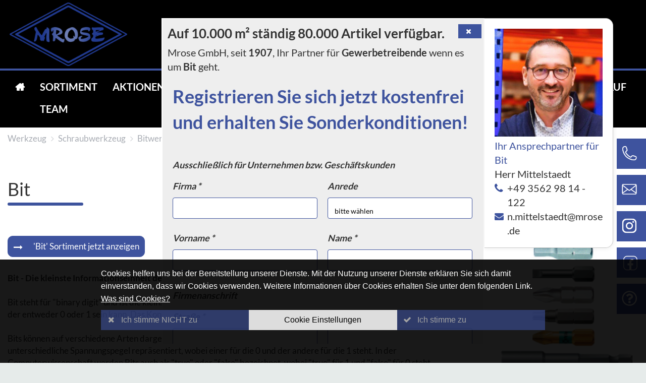

--- FILE ---
content_type: text/html;charset=UTF-8
request_url: https://mrose.de/cat/de/werkzeug/schraubwerkzeug/bitwerkzeug/bit
body_size: 108461
content:
<!DOCTYPE html>
<html lang="de">
<head>
<meta http-equiv="X-UA-Compatible" content="IE=edge,chrome=1">
<meta charset="utf-8">
<!-- 46.186917066574s -->
<!-- HTML5 for IE6,7,8 -->
<!--[if IE]>
<script>
(function(){
	var html5elems = 'address|article|aside|audio|canvas|command|datalist|details|dialog|figure|figcaption|footer|header|hgroup|keygen|mark|meter|menu|nav|progress|ruby|section|time|video'.split('|');
	for(var i = 0; i < html5elems.length; i++){
		document.createElement(html5elems[i]);
	}
})();
</script>
<![endif]-->
<link rel="preload" as="font" href="https://osscs.industrystock.cn/fonts/fontawesome-webfont.woff?v=4.5.0" type="font/woff" crossorigin>
<style type="text/css" id="project-inline-styles">  a, abbr, acronym, address, applet, article, aside, audio, b, big, blockquote, body, caption, canvas, center, cite, code, dd, del, details, dfn, dialog, div, dl, dt, em, embed, fieldset, figcaption, figure, form, footer, header, hgroup, h1, h2, h3, h4, h5, h6, html, i, iframe, img, ins, kbd, label, legend, li, mark, menu, nav,object, ol, output, p, pre, q, ruby, s, samp, section, small, span, strike, strong, summary, tt, table, tbody, textarea, tfoot, thead, time, tr, th, td, u, ul, var, video {  font-size: 100%; font-weight: inherit; font-style: inherit; vertical-align: baseline; white-space: normal;  text-align: inherit; margin: 0; padding: 0; border: 0; outline: 0; background: transparent; } article, aside, details, figcaption, figure, footer, header, hgroup, menu, nav, section { display: block; } ol, ul {  margin-left: 15px; } blockquote, q { quotes: none; } :focus { outline: 0; } table { border-collapse: collapse; border-spacing: 0; }   body { text-rendering: optimizeLegibility; -webkit-font-smoothing: antialiased; font-weight: 400; font-size: 14px;  line-height: 1.425; color: #000; } body[data-lang="cn"] * { font-weight: 400!important; font-family: "Microsoft JhengHei", Tahoma, Verdana, Arial, sans-serif; } .small { font-size: 12px; line-height: 15px; } .color_light { color: #EFEFEF!important; } .color_dark { color: #333333!important; } .color_gray_light { color: #D9DADB!important; } .color_gray { color: #9C9E9F!important; } .color_green_dark { color: #00632F!important; } .color_green_light { color: #D1E392!important; } .color_green { color: #97BF0D!important; } .color_orange_dark { color: #E85422!important; } .color_orange_light { color: #F8B334!important;} .bg_color_light { background: #EFEFEF!important; } .bg_color_dark { background: #333333!important; } .bg_color_gray_light { background: #D9DADB!important; } .bg_color_gray { background: #9C9E9F!important; } .bg_color_green_dark { background: #00632F!important; } .bg_color_green_light { background: #D1E392!important; } .bg_color_green { background: #97BF0D!important; } .bg_color_orange_dark { background: #E85422!important; } .bg_color_orange_light { background: #F8B334!important; } .text-right { text-align: right!important; } .fw_l, .fw_l * { font-weight: 300!important; } .fw_r, .fw_r * { font-weight: 400!important; } .fw_sb, .fw_sb * { font-weight: 600!important; } .fw_b, .fw_b * { font-weight: 700!important; } b, b * { font-weight: 600!important; } .highlight, .highlight *, a .highlight, a .highlight * { color: #00632F; } a:active, a:hover, a:focus, a:active *, a:hover *, a:focus * { color: #97BF0D; text-decoration: none; } a.asText:visited, a.asText:visited *, a.asText:focus, a.asText:focus *, a.asText:hover, a.asText:hover *, a.asText:active, a.asText:active * { color: inherit!important; } a.ia { font-weight: 600; } h1,.h1,.f1 { font-weight: 400; font-size: 22px; line-height: 25px; color: #00632F; } h2,.h2,.f2 { font-weight: 400; font-size: 20px; line-height: 25px; color: #00632F; margin-bottom: 10px!important; } h3,.h3,.f3 { font-weight: 600; font-size: 15px; line-height: 20px; color: #97BF0D; } h4,.h4,.f4 { font-weight: 700; font-size: 15px; line-height: 20px; color: #000; } h5,.h5,.f5, .formSubHeadline { font-weight: 700; font-size: 15px; line-height: 20px; color: #00632F; } h6,.h6,.f6 { font-weight: 700; line-height: 18px; color: #00632F; } h7,.h7,.f7 { font-weight: 700; line-height: 15px; color: #000; } .f8,.f8 * { font-weight: 400; font-size: 15px; line-height: 20px; color: #000; } .f9,.f9 * { font-weight: 400; font-size: 12px; line-height: 15px; color: #000; } .f10,.f10 * { font-weight: 400; font-size: 20px; line-height: 20px; color: #D9DADB; } .f11,.f11 * { font-weight: 400; font-size: 15px; line-height: 18px; color: #D9DADB; } .f12,.f12 * { font-weight: 400; font-size: 12px; line-height: 15px; color: #D9DADB; } .f13,.f13 * { font-weight: 400; font-size: 15px; line-height: 18px; color: #A3A3A4; } .f14,.f54 * { font-weight: 400; font-size: 20px; line-height: 20px; color: #000; } .f15,.f15 * { font-weight: 400; font-size: 15px; line-height: 15px; color: #00632F; } .f16,.f16 * { font-weight: 400; font-size: 18px; line-height: 18px; color: #97BF0D; } .f17,.f17 * { font-weight: 400; font-size: 18px; line-height: 18px; color: #000; } .f18,.f18 * { font-weight: 400; font-size: 15px; line-height: 15px; color: #97BF0D; } .f19,.f19 * { font-weight: 400; font-size: 15px; line-height: 15px; color: #E85422; } .f20,.f20 * { font-weight: 400; font-size: 15px; line-height: 15px; color: #FF0000; } .f21,.f21 * { font-weight: 400; font-size: 15px; line-height: 20px; color: #FFFFFF; } .f22,.f22 * { font-weight: 300; font-size: 18px; line-height: 25px; color: #D9DADB; } .f23,.f23 * { font-weight: 300; font-size: 35px; line-height: 40px; color: #D9DADB; } .f24,.f24 * { font-weight: 300; font-size: 13px; line-height: 18px; color: #000; } .font-togle {} .font-toggle.bigger_1, .font-toggle.bigger_1 * { font-size: 17px; line-height: 20px; } .font-toggle.bigger_2, .font-toggle.bigger_2 * { font-size: 20px; line-height: 25px; } .f9.font-toggle {} .f9.font-toggle.bigger_1, .f9.font-toggle.bigger_1 * { font-size: 15px; line-height: 20px; } .f9.font-toggle.bigger_2, .f9.font-toggle.bigger_2 * { font-size: 18px; line-height: 23px; } h1,h2,h3,h4,h5,.formSubHeadline,h6,h7, .h1,.h2,.h3,.h4,.h5,.h6,.h7 { margin-bottom: 5px; } b,strong, b *, strong * { font-weight: 700; } *::-webkit-input-placeholder { color: #000; } *:-moz-placeholder { color: #000; } *::-moz-placeholder { color: #000; } *:-ms-input-placeholder { color: #000; } .keywordHighlight { color: #00632F; } .ltr, .ltr * { direction: ltr!important; } .rtl, .rtl * { direction: rtl!important; text-align: right; } [data-comment]::after { color: #00632F!important; font-style: italic; content: " (" attr(data-comment) ") "; } [align="left"] { text-align: left; } [align="right"] { text-align: right; } [align="center"] { text-align: center; } [align="justify"] { text-align: justify; } :root { --color-filter-white: invert(100%) sepia(100%) saturate(0%) hue-rotate(138deg) brightness(100%) contrast(100%); --icon-paint-roller: url('data:image/svg+xml;utf8,<svg xmlns="http://www.w3.org/2000/svg" width="1em" height="1em" viewBox="0 0 512 512"><path fill="currentColor" d="M0 64C0 28.7 28.7 0 64 0h288c35.3 0 64 28.7 64 64v64c0 35.3-28.7 64-64 64H64c-35.3 0-64-28.7-64-64zm160 288c0-17.7 14.3-32 32-32v-16c0-44.2 35.8-80 80-80h144c17.7 0 32-14.3 32-32V69.5c37.3 13.2 64 48.7 64 90.5v32c0 53-43 96-96 96H272c-8.8 0-16 7.2-16 16v16c17.7 0 32 14.3 32 32v128c0 17.7-14.3 32-32 32h-64c-17.7 0-32-14.3-32-32z"/></svg>'); }   @font-face { font-family: 'FontAwesome'; src: url('https://osscs.industrystock.cn/fonts/fontawesome-webfont.eot?v=4.5.0'); src: url('https://osscs.industrystock.cn/fonts/fontawesome-webfont.eot?#iefix&v=4.5.0') format('embedded-opentype'), url('https://osscs.industrystock.cn/fonts/fontawesome-webfont.woff?v=4.5.0') format('woff'), url('https://osscs.industrystock.cn/fonts/fontawesome-webfont.ttf?v=4.5.0') format('truetype'), url('https://osscs.industrystock.cn/fonts/fontawesome-webfont.svg?v=4.5.0#fontawesomeregular') format('svg'); font-weight: normal; font-style: normal; font-display: swap; } .awe, [class^="awe-"], [class*=" awe-"] { display: inline-block; font-size: inherit; text-rendering: auto; -webkit-font-smoothing: antialiased; -moz-osx-font-smoothing: grayscale; } .awe:before, [class^="awe-"]:before, [class*=" awe-"]:before {  font-family: FontAwesome!important; }  .awe-lg { font-size: 1.33333333em; line-height: 0.75em; vertical-align: -15%; } .awe-2x { font-size: 2em; } .awe-3x { font-size: 3em; } .awe-4x { font-size: 4em; } .awe-5x { font-size: 5em; } .awe-fw { width: 1.28571429em; text-align: center; } .awe-ul { padding-left: 0; margin-left: 2.14285714em; list-style-type: none; } .awe-ul > li { position: relative; } .awe-li { position: absolute; left: -2.14285714em; width: 2.14285714em; top: 0.14285714em; text-align: center; } .awe-li.awe-lg { left: -1.85714286em; } .awe-border { padding: .2em .25em .15em; border: solid 0.08em #eeeeee; border-radius: .1em; } .awe-pull-left { float: left; } .awe-pull-right { float: right; } .fa.awe-pull-left { margin-right: .3em; } .fa.awe-pull-right { margin-left: .3em; }  .pull-right { float: right; } .pull-left { float: left; } .fa.pull-left { margin-right: .3em; } .fa.pull-right { margin-left: .3em; } .awe-spin { -webkit-animation: fa-spin 5s infinite linear; animation: fa-spin 5s infinite linear; } .awe-pulse { -webkit-animation: fa-spin 1s infinite steps(8); animation: fa-spin 1s infinite steps(8); } .hourglass-animate {} .hourglass-animate.rotate { -webkit-transition: transform 0.8s; transition: transform 0.8s; -ms-transform: rotate(180deg); -webkit-transform: rotate(180deg); transform: rotate(180deg); } @-webkit-keyframes fa-spin { 0% { -webkit-transform: rotate(0deg); transform: rotate(0deg); } 100% { -webkit-transform: rotate(359deg); transform: rotate(359deg); } } @keyframes fa-spin { 0% { -webkit-transform: rotate(0deg); transform: rotate(0deg); } 100% { -webkit-transform: rotate(359deg); transform: rotate(359deg); } } .awe-rotate-90 { filter: progid:DXImageTransform.Microsoft.BasicImage(rotation=1); -webkit-transform: rotate(90deg); -ms-transform: rotate(90deg); transform: rotate(90deg); } .awe-rotate-180 { filter: progid:DXImageTransform.Microsoft.BasicImage(rotation=2); -webkit-transform: rotate(180deg); -ms-transform: rotate(180deg); transform: rotate(180deg); } .awe-rotate-270 { filter: progid:DXImageTransform.Microsoft.BasicImage(rotation=3); -webkit-transform: rotate(270deg); -ms-transform: rotate(270deg); transform: rotate(270deg); } .awe-flip-horizontal { filter: progid:DXImageTransform.Microsoft.BasicImage(rotation=0, mirror=1); -webkit-transform: scale(-1, 1); -ms-transform: scale(-1, 1); transform: scale(-1, 1); } .awe-flip-vertical { filter: progid:DXImageTransform.Microsoft.BasicImage(rotation=2, mirror=1); -webkit-transform: scale(1, -1); -ms-transform: scale(1, -1); transform: scale(1, -1); } :root .awe-rotate-90, :root .awe-rotate-180, :root .awe-rotate-270, :root .awe-flip-horizontal, :root .awe-flip-vertical { filter: none; } .awe-stack { position: relative; display: inline-block; width: 2em; height: 2em; line-height: 2em; vertical-align: middle; } .awe-stack-1x, .awe-stack-2x { position: absolute; left: 0; width: 100%; text-align: center; } .awe-stack-1x { line-height: inherit; } .awe-stack-2x { font-size: 2em; } .awe-inverse { color: #ffffff; }  .awe-glass:before { content: "\f000"; } .awe-music:before { content: "\f001"; } .awe-search:before { content: "\f002"; } .awe-envelope-o:before, .awe-email:before { content: "\f003"; } .awe-heart:before { content: "\f004"; } .awe-star:before { content: "\f005"; } .awe-star-o:before { content: "\f006"; } .awe-user:before { content: "\f007"; } .awe-film:before { content: "\f008"; } .awe-th-large:before { content: "\f009"; } .awe-th:before { content: "\f00a"; } .awe-th-list:before { content: "\f00b"; } .awe-check:before { content: "\f00c"; } .awe-remove:before, .awe-close:before, .awe-times:before { content: "\f00d"; } .awe-search-plus:before { content: "\f00e"; } .awe-search-minus:before { content: "\f010"; } .awe-power-off:before { content: "\f011"; } .awe-signal:before { content: "\f012"; } .awe-gear:before, .awe-cog:before { content: "\f013"; } .awe-trash-o:before { content: "\f014"; } .awe-home:before { content: "\f015"; } .awe-file-o:before { content: "\f016"; } .awe-clock-o:before { content: "\f017"; } .awe-road:before { content: "\f018"; } .awe-download:before { content: "\f019"; } .awe-arrow-circle-o-down:before { content: "\f01a"; } .awe-arrow-circle-o-up:before { content: "\f01b"; } .awe-inbox:before { content: "\f01c"; } .awe-play-circle-o:before { content: "\f01d"; } .awe-rotate-right:before, .awe-repeat:before { content: "\f01e"; } .awe-refresh:before { content: "\f021"; } .awe-list-alt:before { content: "\f022"; } .awe-lock:before { content: "\f023"; } .awe-flag:before { content: "\f024"; } .awe-headphones:before { content: "\f025"; } .awe-volume-off:before { content: "\f026"; } .awe-volume-down:before { content: "\f027"; } .awe-volume-up:before { content: "\f028"; } .awe-qrcode:before { content: "\f029"; } .awe-barcode:before { content: "\f02a"; } .awe-tag:before { content: "\f02b"; } .awe-tags:before { content: "\f02c"; } .awe-book:before { content: "\f02d"; } .awe-bookmark:before { content: "\f02e"; } .awe-print:before { content: "\f02f"; } .awe-camera:before { content: "\f030"; } .awe-font:before { content: "\f031"; } .awe-bold:before { content: "\f032"; } .awe-italic:before { content: "\f033"; } .awe-text-height:before { content: "\f034"; } .awe-text-width:before { content: "\f035"; } .awe-align-left:before { content: "\f036"; } .awe-align-center:before { content: "\f037"; } .awe-align-right:before { content: "\f038"; } .awe-align-justify:before { content: "\f039"; } .awe-list:before { content: "\f03a"; } .awe-dedent:before, .awe-outdent:before { content: "\f03b"; } .awe-indent:before { content: "\f03c"; } .awe-video-camera:before { content: "\f03d"; } .awe-photo:before, .awe-image:before, .awe-picture:before, .awe-picture-o:before { content: "\f03e"; } .awe-pencil:before { content: "\f040"; } .awe-map-marker:before { content: "\f041"; } .awe-adjust:before { content: "\f042"; } .awe-tint:before { content: "\f043"; } .awe-edit:before, .awe-pencil-square-o:before { content: "\f044"; } .awe-share-square-o:before { content: "\f045"; } .awe-check-square-o:before { content: "\f046"; } .awe-arrows:before { content: "\f047"; } .awe-step-backward:before { content: "\f048"; } .awe-fast-backward:before { content: "\f049"; } .awe-backward:before { content: "\f04a"; } .awe-play:before { content: "\f04b"; } .awe-pause:before { content: "\f04c"; } .awe-stop:before { content: "\f04d"; } .awe-forward:before { content: "\f04e"; } .awe-fast-forward:before { content: "\f050"; } .awe-step-forward:before { content: "\f051"; } .awe-eject:before { content: "\f052"; } .awe-chevron-left:before { content: "\f053"; } .awe-chevron-right:before { content: "\f054"; } .awe-plus-circle:before { content: "\f055"; } .awe-minus-circle:before { content: "\f056"; } .awe-times-circle:before { content: "\f057"; } .awe-check-circle:before { content: "\f058"; } .awe-question-circle:before { content: "\f059"; } .awe-info-circle:before { content: "\f05a"; } .awe-crosshairs:before { content: "\f05b"; } .awe-times-circle-o:before { content: "\f05c"; } .awe-check-circle-o:before { content: "\f05d"; } .awe-ban:before { content: "\f05e"; } .awe-arrow-left:before { content: "\f060"; } .awe-arrow-right:before { content: "\f061"; } .awe-arrow-up:before { content: "\f062"; } .awe-arrow-down:before { content: "\f063"; } .awe-mail-forward:before, .awe-share:before { content: "\f064"; } .awe-expand:before { content: "\f065"; } .awe-compress:before { content: "\f066"; } .awe-plus:before { content: "\f067"; } .awe-minus:before { content: "\f068"; } .awe-asterisk:before { content: "\f069"; } .awe-exclamation-circle:before { content: "\f06a"; } .awe-gift:before { content: "\f06b"; } .awe-leaf:before { content: "\f06c"; } .awe-fire:before { content: "\f06d"; } .awe-eye:before { content: "\f06e"; } .awe-eye-slash:before { content: "\f070"; } .awe-warning:before, .awe-exclamation-triangle:before { content: "\f071"; } .awe-plane:before { content: "\f072"; } .awe-calendar:before { content: "\f073"; } .awe-random:before { content: "\f074"; } .awe-comment:before { content: "\f075"; } .awe-magnet:before { content: "\f076"; } .awe-chevron-up:before { content: "\f077"; } .awe-chevron-down:before { content: "\f078"; } .awe-retweet:before { content: "\f079"; } .awe-shopping-cart:before { content: "\f07a"; } .awe-folder:before { content: "\f07b"; } .awe-folder-open:before { content: "\f07c"; } .awe-arrows-v:before { content: "\f07d"; } .awe-arrows-h:before { content: "\f07e"; } .awe-bar-chart-o:before, .awe-bar-chart:before { content: "\f080"; } .awe-twitter-square:before { content: "\f081"; } .awe-facebook-square:before { content: "\f082"; } .awe-camera-retro:before { content: "\f083"; } .awe-key:before { content: "\f084"; } .awe-gears:before, .awe-cogs:before { content: "\f085"; } .awe-comments:before { content: "\f086"; } .awe-thumbs-o-up:before { content: "\f087"; } .awe-thumbs-o-down:before { content: "\f088"; } .awe-star-half:before { content: "\f089"; } .awe-heart-o:before { content: "\f08a"; } .awe-sign-out:before { content: "\f08b"; } .awe-linkedin-square:before { content: "\f08c"; } .awe-thumb-tack:before { content: "\f08d"; } .awe-external-link:before { content: "\f08e"; } .awe-sign-in:before { content: "\f090"; } .awe-trophy:before { content: "\f091"; } .awe-github-square:before { content: "\f092"; } .awe-upload:before { content: "\f093"; } .awe-lemon-o:before { content: "\f094"; } .awe-phone:before { content: "\f095"; } .awe-square-o:before { content: "\f096"; } .awe-bookmark-o:before { content: "\f097"; } .awe-phone-square:before { content: "\f098"; } .awe-twitter:before { content: "\f099"; } .awe-facebook-f:before, .awe-facebook:before { content: "\f09a"; } .awe-github:before { content: "\f09b"; } .awe-unlock:before { content: "\f09c"; } .awe-credit-card:before { content: "\f09d"; } .awe-feed:before, .awe-rss:before { content: "\f09e"; } .awe-hdd-o:before { content: "\f0a0"; } .awe-bullhorn:before { content: "\f0a1"; } .awe-bell:before { content: "\f0f3"; } .awe-certificate:before { content: "\f0a3"; } .awe-hand-o-right:before { content: "\f0a4"; } .awe-hand-o-left:before { content: "\f0a5"; } .awe-hand-o-up:before { content: "\f0a6"; } .awe-hand-o-down:before { content: "\f0a7"; } .awe-arrow-circle-left:before { content: "\f0a8"; } .awe-arrow-circle-right:before { content: "\f0a9"; } .awe-arrow-circle-up:before { content: "\f0aa"; } .awe-arrow-circle-down:before { content: "\f0ab"; } .awe-globe:before { content: "\f0ac"; } .awe-wrench:before { content: "\f0ad"; } .awe-tasks:before { content: "\f0ae"; } .awe-filter:before { content: "\f0b0"; } .awe-briefcase:before { content: "\f0b1"; } .awe-arrows-alt:before { content: "\f0b2"; } .awe-group:before, .awe-users:before { content: "\f0c0"; } .awe-chain:before, .awe-link:before { content: "\f0c1"; } .awe-cloud:before { content: "\f0c2"; } .awe-flask:before { content: "\f0c3"; } .awe-cut:before, .awe-scissors:before { content: "\f0c4"; } .awe-copy:before, .awe-files-o:before { content: "\f0c5"; } .awe-paperclip:before { content: "\f0c6"; } .awe-save:before, .awe-floppy-o:before { content: "\f0c7"; } .awe-square:before { content: "\f0c8"; } .awe-navicon:before, .awe-reorder:before, .awe-bars:before { content: "\f0c9"; } .awe-list-ul:before { content: "\f0ca"; } .awe-list-ol:before { content: "\f0cb"; } .awe-strikethrough:before { content: "\f0cc"; } .awe-underline:before { content: "\f0cd"; } .awe-table:before { content: "\f0ce"; } .awe-magic:before { content: "\f0d0"; } .awe-truck:before { content: "\f0d1"; } .awe-pinterest:before { content: "\f0d2"; } .awe-pinterest-square:before { content: "\f0d3"; } .awe-google-plus-square:before { content: "\f0d4"; } .awe-google-plus:before { content: "\f0d5"; } .awe-money:before { content: "\f0d6"; } .awe-caret-down:before { content: "\f0d7"; } .awe-caret-up:before { content: "\f0d8"; } .awe-caret-left:before { content: "\f0d9"; } .awe-caret-right:before { content: "\f0da"; } .awe-columns:before { content: "\f0db"; } .awe-unsorted:before, .awe-sort:before { content: "\f0dc"; } .awe-sort-down:before, .awe-sort-desc:before { content: "\f0dd"; } .awe-sort-up:before, .awe-sort-asc:before { content: "\f0de"; } .awe-envelope:before { content: "\f0e0"; } .awe-linkedin:before { content: "\f0e1"; } .awe-rotate-left:before, .awe-undo:before { content: "\f0e2"; } .awe-legal:before, .awe-gavel:before { content: "\f0e3"; } .awe-dashboard:before, .awe-tachometer:before { content: "\f0e4"; } .awe-comment-o:before { content: "\f0e5"; } .awe-comments-o:before { content: "\f0e6"; } .awe-flash:before, .awe-bolt:before { content: "\f0e7"; } .awe-sitemap:before { content: "\f0e8"; } .awe-umbrella:before { content: "\f0e9"; } .awe-paste:before, .awe-clipboard:before { content: "\f0ea"; } .awe-lightbulb-o:before { content: "\f0eb"; } .awe-exchange:before { content: "\f0ec"; } .awe-cloud-download:before { content: "\f0ed"; } .awe-cloud-upload:before { content: "\f0ee"; } .awe-user-md:before { content: "\f0f0"; } .awe-stethoscope:before { content: "\f0f1"; } .awe-suitcase:before { content: "\f0f2"; } .awe-bell-o:before { content: "\f0a2"; } .awe-coffee:before { content: "\f0f4"; } .awe-cutlery:before { content: "\f0f5"; } .awe-file-text-o:before { content: "\f0f6"; } .awe-building-o:before { content: "\f0f7"; } .awe-hospital-o:before { content: "\f0f8"; } .awe-ambulance:before { content: "\f0f9"; } .awe-medkit:before { content: "\f0fa"; } .awe-fighter-jet:before { content: "\f0fb"; } .awe-beer:before { content: "\f0fc"; } .awe-h-square:before { content: "\f0fd"; } .awe-plus-square:before { content: "\f0fe"; } .awe-angle-double-left:before { content: "\f100"; } .awe-angle-double-right:before { content: "\f101"; } .awe-angle-double-up:before { content: "\f102"; } .awe-angle-double-down:before { content: "\f103"; } .awe-angle-left:before { content: "\f104"; } .awe-angle-right:before { content: "\f105"; } .awe-angle-up:before { content: "\f106"; } .awe-angle-down:before { content: "\f107"; } .awe-desktop:before { content: "\f108"; } .awe-laptop:before { content: "\f109"; } .awe-tablet:before { content: "\f10a"; } .awe-mobile-phone:before, .awe-mobile:before { content: "\f10b"; } .awe-circle-o:before { content: "\f10c"; } .awe-quote-left:before { content: "\f10d"; } .awe-quote-right:before { content: "\f10e"; } .awe-spinner:before { content: "\f110"; } .awe-circle:before { content: "\f111"; } .awe-mail-reply:before, .awe-reply:before { content: "\f112"; } .awe-github-alt:before { content: "\f113"; } .awe-folder-o:before { content: "\f114"; } .awe-folder-open-o:before { content: "\f115"; } .awe-smile-o:before { content: "\f118"; } .awe-frown-o:before { content: "\f119"; } .awe-meh-o:before { content: "\f11a"; } .awe-gamepad:before { content: "\f11b"; } .awe-keyboard-o:before { content: "\f11c"; } .awe-flag-o:before { content: "\f11d"; } .awe-flag-checkered:before { content: "\f11e"; } .awe-terminal:before { content: "\f120"; } .awe-code:before { content: "\f121"; } .awe-mail-reply-all:before, .awe-reply-all:before { content: "\f122"; } .awe-star-half-empty:before, .awe-star-half-full:before, .awe-star-half-o:before { content: "\f123"; } .awe-location-arrow:before { content: "\f124"; } .awe-crop:before { content: "\f125"; } .awe-code-fork:before { content: "\f126"; } .awe-unlink:before, .awe-chain-broken:before { content: "\f127"; } .awe-question:before { content: "\f128"; } .awe-info:before { content: "\f129"; } .awe-exclamation:before { content: "\f12a"; } .awe-superscript:before { content: "\f12b"; } .awe-subscript:before { content: "\f12c"; } .awe-eraser:before { content: "\f12d"; } .awe-puzzle-piece:before { content: "\f12e"; } .awe-microphone:before { content: "\f130"; } .awe-microphone-slash:before { content: "\f131"; } .awe-shield:before { content: "\f132"; } .awe-calendar-o:before { content: "\f133"; } .awe-fire-extinguisher:before { content: "\f134"; } .awe-rocket:before { content: "\f135"; } .awe-maxcdn:before { content: "\f136"; } .awe-chevron-circle-left:before { content: "\f137"; } .awe-chevron-circle-right:before { content: "\f138"; } .awe-chevron-circle-up:before { content: "\f139"; } .awe-chevron-circle-down:before { content: "\f13a"; } .awe-html5:before { content: "\f13b"; } .awe-css3:before { content: "\f13c"; } .awe-anchor:before { content: "\f13d"; } .awe-unlock-alt:before { content: "\f13e"; } .awe-bullseye:before { content: "\f140"; } .awe-ellipsis-h:before { content: "\f141"; } .awe-ellipsis-v:before { content: "\f142"; } .awe-rss-square:before { content: "\f143"; } .awe-play-circle:before { content: "\f144"; } .awe-ticket:before { content: "\f145"; } .awe-minus-square:before { content: "\f146"; } .awe-minus-square-o:before { content: "\f147"; } .awe-level-up:before { content: "\f148"; } .awe-level-down:before { content: "\f149"; } .awe-check-square:before { content: "\f14a"; } .awe-pencil-square:before { content: "\f14b"; } .awe-external-link-square:before { content: "\f14c"; } .awe-share-square:before { content: "\f14d"; } .awe-compass:before { content: "\f14e"; } .awe-toggle-down:before, .awe-caret-square-o-down:before { content: "\f150"; } .awe-toggle-up:before, .awe-caret-square-o-up:before { content: "\f151"; } .awe-toggle-right:before, .awe-caret-square-o-right:before { content: "\f152"; } .awe-euro:before, .awe-eur:before { content: "\f153"; } .awe-gbp:before { content: "\f154"; } .awe-dollar:before, .awe-usd:before { content: "\f155"; } .awe-rupee:before, .awe-inr:before { content: "\f156"; } .awe-cny:before, .awe-rmb:before, .awe-yen:before, .awe-jpy:before { content: "\f157"; } .awe-ruble:before, .awe-rouble:before, .awe-rub:before { content: "\f158"; } .awe-won:before, .awe-krw:before { content: "\f159"; } .awe-bitcoin:before, .awe-btc:before { content: "\f15a"; } .awe-file:before { content: "\f15b"; } .awe-file-text:before { content: "\f15c"; } .awe-sort-alpha-asc:before { content: "\f15d"; } .awe-sort-alpha-desc:before { content: "\f15e"; } .awe-sort-amount-asc:before { content: "\f160"; } .awe-sort-amount-desc:before { content: "\f161"; } .awe-sort-numeric-asc:before { content: "\f162"; } .awe-sort-numeric-desc:before { content: "\f163"; } .awe-thumbs-up:before { content: "\f164"; } .awe-thumbs-down:before { content: "\f165"; } .awe-youtube-square:before { content: "\f166"; } .awe-youtube:before { content: "\f167"; } .awe-xing:before { content: "\f168"; } .awe-xing-square:before { content: "\f169"; } .awe-youtube-play:before { content: "\f16a"; } .awe-dropbox:before { content: "\f16b"; } .awe-stack-overflow:before { content: "\f16c"; } .awe-instagram:before { content: "\f16d"; } .awe-flickr:before { content: "\f16e"; } .awe-adn:before { content: "\f170"; } .awe-bitbucket:before { content: "\f171"; } .awe-bitbucket-square:before { content: "\f172"; } .awe-tumblr:before { content: "\f173"; } .awe-tumblr-square:before { content: "\f174"; } .awe-long-arrow-down:before { content: "\f175"; } .awe-long-arrow-up:before { content: "\f176"; } .awe-long-arrow-left:before { content: "\f177"; } .awe-long-arrow-right:before { content: "\f178"; } .awe-apple:before { content: "\f179"; } .awe-windows:before { content: "\f17a"; } .awe-android:before { content: "\f17b"; } .awe-linux:before { content: "\f17c"; } .awe-dribbble:before { content: "\f17d"; } .awe-skype:before { content: "\f17e"; } .awe-foursquare:before { content: "\f180"; } .awe-trello:before { content: "\f181"; } .awe-female:before { content: "\f182"; } .awe-male:before { content: "\f183"; } .awe-gittip:before, .awe-gratipay:before { content: "\f184"; } .awe-sun-o:before { content: "\f185"; } .awe-moon-o:before { content: "\f186"; } .awe-archive:before { content: "\f187"; } .awe-bug:before { content: "\f188"; } .awe-vk:before { content: "\f189"; } .awe-weibo:before { content: "\f18a"; } .awe-renren:before { content: "\f18b"; } .awe-pagelines:before { content: "\f18c"; } .awe-stack-exchange:before { content: "\f18d"; } .awe-arrow-circle-o-right:before { content: "\f18e"; } .awe-arrow-circle-o-left:before { content: "\f190"; } .awe-toggle-left:before, .awe-caret-square-o-left:before { content: "\f191"; } .awe-dot-circle-o:before { content: "\f192"; } .awe-wheelchair:before { content: "\f193"; } .awe-vimeo-square:before { content: "\f194"; } .awe-turkish-lira:before, .awe-try:before { content: "\f195"; } .awe-plus-square-o:before { content: "\f196"; } .awe-space-shuttle:before { content: "\f197"; } .awe-slack:before { content: "\f198"; } .awe-envelope-square:before { content: "\f199"; } .awe-wordpress:before { content: "\f19a"; } .awe-openid:before { content: "\f19b"; } .awe-institution:before, .awe-bank:before, .awe-university:before { content: "\f19c"; } .awe-mortar-board:before, .awe-graduation-cap:before { content: "\f19d"; } .awe-yahoo:before { content: "\f19e"; } .awe-google:before { content: "\f1a0"; } .awe-reddit:before { content: "\f1a1"; } .awe-reddit-square:before { content: "\f1a2"; } .awe-stumbleupon-circle:before { content: "\f1a3"; } .awe-stumbleupon:before { content: "\f1a4"; } .awe-delicious:before { content: "\f1a5"; } .awe-digg:before { content: "\f1a6"; } .awe-pied-piper:before { content: "\f1a7"; } .awe-pied-piper-alt:before { content: "\f1a8"; } .awe-drupal:before { content: "\f1a9"; } .awe-joomla:before { content: "\f1aa"; } .awe-language:before { content: "\f1ab"; } .awe-fax:before { content: "\f1ac"; } .awe-building:before { content: "\f1ad"; } .awe-child:before { content: "\f1ae"; } .awe-paw:before { content: "\f1b0"; } .awe-spoon:before { content: "\f1b1"; } .awe-cube:before { content: "\f1b2"; } .awe-cubes:before { content: "\f1b3"; } .awe-behance:before { content: "\f1b4"; } .awe-behance-square:before { content: "\f1b5"; } .awe-steam:before { content: "\f1b6"; } .awe-steam-square:before { content: "\f1b7"; } .awe-recycle:before { content: "\f1b8"; } .awe-automobile:before, .awe-car:before { content: "\f1b9"; } .awe-cab:before, .awe-taxi:before { content: "\f1ba"; } .awe-tree:before { content: "\f1bb"; } .awe-spotify:before { content: "\f1bc"; } .awe-deviantart:before { content: "\f1bd"; } .awe-soundcloud:before { content: "\f1be"; } .awe-database:before { content: "\f1c0"; } .awe-file-pdf-o:before { content: "\f1c1"; } .awe-file-word-o:before { content: "\f1c2"; } .awe-file-excel-o:before { content: "\f1c3"; } .awe-file-powerpoint-o:before { content: "\f1c4"; } .awe-file-photo-o:before, .awe-file-picture-o:before, .awe-file-image-o:before { content: "\f1c5"; } .awe-file-zip-o:before, .awe-file-archive-o:before { content: "\f1c6"; } .awe-file-sound-o:before, .awe-file-audio-o:before { content: "\f1c7"; } .awe-file-movie-o:before, .awe-file-video-o:before { content: "\f1c8"; } .awe-file-code-o:before { content: "\f1c9"; } .awe-vine:before { content: "\f1ca"; } .awe-codepen:before { content: "\f1cb"; } .awe-jsfiddle:before { content: "\f1cc"; } .awe-life-bouy:before, .awe-life-buoy:before, .awe-life-saver:before, .awe-support:before, .awe-life-ring:before { content: "\f1cd"; } .awe-circle-o-notch:before { content: "\f1ce"; } .awe-ra:before, .awe-rebel:before { content: "\f1d0"; } .awe-ge:before, .awe-empire:before { content: "\f1d1"; } .awe-git-square:before { content: "\f1d2"; } .awe-git:before { content: "\f1d3"; } .awe-y-combinator-square:before, .awe-yc-square:before, .awe-hacker-news:before { content: "\f1d4"; } .awe-tencent-weibo:before { content: "\f1d5"; } .awe-qq:before { content: "\f1d6"; } .awe-wechat:before, .awe-weixin:before { content: "\f1d7"; } .awe-send:before, .awe-paper-plane:before { content: "\f1d8"; } .awe-send-o:before, .awe-paper-plane-o:before { content: "\f1d9"; } .awe-history:before { content: "\f1da"; } .awe-circle-thin:before { content: "\f1db"; } .awe-header:before { content: "\f1dc"; } .awe-paragraph:before { content: "\f1dd"; } .awe-sliders:before { content: "\f1de"; } .awe-share-alt:before { content: "\f1e0"; } .awe-share-alt-square:before { content: "\f1e1"; } .awe-bomb:before { content: "\f1e2"; } .awe-soccer-ball-o:before, .awe-futbol-o:before { content: "\f1e3"; } .awe-tty:before { content: "\f1e4"; } .awe-binoculars:before { content: "\f1e5"; } .awe-plug:before { content: "\f1e6"; } .awe-slideshare:before { content: "\f1e7"; } .awe-twitch:before { content: "\f1e8"; } .awe-yelp:before { content: "\f1e9"; } .awe-newspaper-o:before { content: "\f1ea"; } .awe-wifi:before { content: "\f1eb"; } .awe-calculator:before { content: "\f1ec"; } .awe-paypal:before { content: "\f1ed"; } .awe-google-wallet:before { content: "\f1ee"; } .awe-cc-visa:before { content: "\f1f0"; } .awe-cc-mastercard:before { content: "\f1f1"; } .awe-cc-discover:before { content: "\f1f2"; } .awe-cc-amex:before { content: "\f1f3"; } .awe-cc-paypal:before { content: "\f1f4"; } .awe-cc-stripe:before { content: "\f1f5"; } .awe-bell-slash:before { content: "\f1f6"; } .awe-bell-slash-o:before { content: "\f1f7"; } .awe-trash:before { content: "\f1f8"; } .awe-copyright:before { content: "\f1f9"; } .awe-at:before { content: "\f1fa"; } .awe-eyedropper:before { content: "\f1fb"; } .awe-paint-brush:before { content: "\f1fc"; } .awe-birthday-cake:before { content: "\f1fd"; } .awe-area-chart:before { content: "\f1fe"; } .awe-pie-chart:before { content: "\f200"; } .awe-line-chart:before { content: "\f201"; } .awe-lastfm:before { content: "\f202"; } .awe-lastfm-square:before { content: "\f203"; } .awe-toggle-off:before { content: "\f204"; } .awe-toggle-on:before { content: "\f205"; } .awe-bicycle:before { content: "\f206"; } .awe-bus:before { content: "\f207"; } .awe-ioxhost:before { content: "\f208"; } .awe-angellist:before { content: "\f209"; } .awe-cc:before { content: "\f20a"; } .awe-shekel:before, .awe-sheqel:before, .awe-ils:before { content: "\f20b"; } .awe-meanpath:before { content: "\f20c"; } .awe-buysellads:before { content: "\f20d"; } .awe-connectdevelop:before { content: "\f20e"; } .awe-dashcube:before { content: "\f210"; } .awe-forumbee:before { content: "\f211"; } .awe-leanpub:before { content: "\f212"; } .awe-sellsy:before { content: "\f213"; } .awe-shirtsinbulk:before { content: "\f214"; } .awe-simplybuilt:before { content: "\f215"; } .awe-skyatlas:before { content: "\f216"; } .awe-cart-plus:before { content: "\f217"; } .awe-cart-arrow-down:before { content: "\f218"; } .awe-diamond:before { content: "\f219"; } .awe-ship:before { content: "\f21a"; } .awe-user-secret:before { content: "\f21b"; } .awe-motorcycle:before { content: "\f21c"; } .awe-street-view:before { content: "\f21d"; } .awe-heartbeat:before { content: "\f21e"; } .awe-venus:before { content: "\f221"; } .awe-mars:before { content: "\f222"; } .awe-mercury:before { content: "\f223"; } .awe-intersex:before, .awe-transgender:before { content: "\f224"; } .awe-transgender-alt:before { content: "\f225"; } .awe-venus-double:before { content: "\f226"; } .awe-mars-double:before { content: "\f227"; } .awe-venus-mars:before { content: "\f228"; } .awe-mars-stroke:before { content: "\f229"; } .awe-mars-stroke-v:before { content: "\f22a"; } .awe-mars-stroke-h:before { content: "\f22b"; } .awe-neuter:before { content: "\f22c"; } .awe-genderless:before { content: "\f22d"; } .awe-facebook-official:before { content: "\f230"; } .awe-pinterest-p:before { content: "\f231"; } .awe-whatsapp:before { content: "\f232"; } .awe-server:before { content: "\f233"; } .awe-user-plus:before { content: "\f234"; } .awe-user-times:before { content: "\f235"; } .awe-hotel:before, .awe-bed:before { content: "\f236"; } .awe-viacoin:before { content: "\f237"; } .awe-train:before { content: "\f238"; } .awe-subway:before { content: "\f239"; } .awe-medium:before { content: "\f23a"; } .awe-yc:before, .awe-y-combinator:before { content: "\f23b"; } .awe-optin-monster:before { content: "\f23c"; } .awe-opencart:before { content: "\f23d"; } .awe-expeditedssl:before { content: "\f23e"; } .awe-battery-4:before, .awe-battery-full:before { content: "\f240"; } .awe-battery-3:before, .awe-battery-three-quarters:before { content: "\f241"; } .awe-battery-2:before, .awe-battery-half:before { content: "\f242"; } .awe-battery-1:before, .awe-battery-quarter:before { content: "\f243"; } .awe-battery-0:before, .awe-battery-empty:before { content: "\f244"; } .awe-mouse-pointer:before { content: "\f245"; } .awe-i-cursor:before { content: "\f246"; } .awe-object-group:before { content: "\f247"; } .awe-object-ungroup:before { content: "\f248"; } .awe-sticky-note:before { content: "\f249"; } .awe-sticky-note-o:before { content: "\f24a"; } .awe-cc-jcb:before { content: "\f24b"; } .awe-cc-diners-club:before { content: "\f24c"; } .awe-clone:before { content: "\f24d"; } .awe-balance-scale:before { content: "\f24e"; } .awe-hourglass-o:before { content: "\f250"; } .awe-hourglass-1:before, .awe-hourglass-start:before { content: "\f251"; } .awe-hourglass-2:before, .awe-hourglass-half:before { content: "\f252"; } .awe-hourglass-3:before, .awe-hourglass-end:before { content: "\f253"; } .awe-hourglass:before { content: "\f254"; } .awe-hand-grab-o:before, .awe-hand-rock-o:before { content: "\f255"; } .awe-hand-stop-o:before, .awe-hand-paper-o:before { content: "\f256"; } .awe-hand-scissors-o:before { content: "\f257"; } .awe-hand-lizard-o:before { content: "\f258"; } .awe-hand-spock-o:before { content: "\f259"; } .awe-hand-pointer-o:before { content: "\f25a"; } .awe-hand-peace-o:before { content: "\f25b"; } .awe-trademark:before { content: "\f25c"; } .awe-registered:before { content: "\f25d"; } .awe-creative-commons:before { content: "\f25e"; } .awe-gg:before { content: "\f260"; } .awe-gg-circle:before { content: "\f261"; } .awe-tripadvisor:before { content: "\f262"; } .awe-odnoklassniki:before { content: "\f263"; } .awe-odnoklassniki-square:before { content: "\f264"; } .awe-get-pocket:before { content: "\f265"; } .awe-wikipedia-w:before { content: "\f266"; } .awe-safari:before { content: "\f267"; } .awe-chrome:before { content: "\f268"; } .awe-firefox:before { content: "\f269"; } .awe-opera:before { content: "\f26a"; } .awe-internet-explorer:before { content: "\f26b"; } .awe-tv:before, .awe-television:before { content: "\f26c"; } .awe-contao:before { content: "\f26d"; } .awe-500px:before { content: "\f26e"; } .awe-amazon:before { content: "\f270"; } .awe-calendar-plus-o:before { content: "\f271"; } .awe-calendar-minus-o:before { content: "\f272"; } .awe-calendar-times-o:before { content: "\f273"; } .awe-calendar-check-o:before { content: "\f274"; } .awe-industry:before { content: "\f275"; } .awe-map-pin:before { content: "\f276"; } .awe-map-signs:before { content: "\f277"; } .awe-map-o:before { content: "\f278"; } .awe-map:before { content: "\f279"; } .awe-commenting:before { content: "\f27a"; } .awe-commenting-o:before { content: "\f27b"; } .awe-houzz:before { content: "\f27c"; } .awe-vimeo:before { content: "\f27d"; } .awe-black-tie:before { content: "\f27e"; } .awe-fonticons:before { content: "\f280"; } .awe-reddit-alien:before { content: "\f281"; } .awe-edge:before { content: "\f282"; } .awe-credit-card-alt:before { content: "\f283"; } .awe-codiepie:before { content: "\f284"; } .awe-modx:before { content: "\f285"; } .awe-fort-awesome:before { content: "\f286"; } .awe-usb:before { content: "\f287"; } .awe-product-hunt:before { content: "\f288"; } .awe-mixcloud:before { content: "\f289"; } .awe-scribd:before { content: "\f28a"; } .awe-pause-circle:before { content: "\f28b"; } .awe-pause-circle-o:before { content: "\f28c"; } .awe-stop-circle:before { content: "\f28d"; } .awe-stop-circle-o:before { content: "\f28e"; } .awe-shopping-bag:before { content: "\f290"; } .awe-shopping-basket:before { content: "\f291"; } .awe-hashtag:before { content: "\f292"; } .awe-bluetooth:before { content: "\f293"; } .awe-bluetooth-b:before { content: "\f294"; } .awe-percent:before { content: "\f295"; } .container { margin-right: auto; margin-left: auto; width: 100%;  } @media (min-width: 768px) { .container { width: 750px; } } @media (min-width: 992px) { .container { width: 970px; } } @media (min-width: 1200px) { .container { width: 1200px; } }  .draggable > .container { width: 100%; } .container-fluid { margin-right: auto; margin-left: auto; padding-left: 15px; padding-right: 15px; } .row {  } .col-xs-1, .col-sm-1, .col-md-1, .col-lg-1, .col-xs-2, .col-sm-2, .col-md-2, .col-lg-2, .col-xs-3, .col-sm-3, .col-md-3, .col-lg-3, .col-xs-4, .col-sm-4, .col-md-4, .col-lg-4, .col-xs-5, .col-sm-5, .col-md-5, .col-lg-5, .col-xs-6, .col-sm-6, .col-md-6, .col-lg-6, .col-xs-7, .col-sm-7, .col-md-7, .col-lg-7, .col-xs-8, .col-sm-8, .col-md-8, .col-lg-8, .col-xs-9, .col-sm-9, .col-md-9, .col-lg-9, .col-xs-10, .col-sm-10, .col-md-10, .col-lg-10, .col-xs-11, .col-sm-11, .col-md-11, .col-lg-11, .col-xs-12, .col-sm-12, .col-md-12, .col-lg-12 { position: relative; min-height: 1px; padding-left: 15px; padding-right: 15px; } .col-xs-1, .col-xs-2, .col-xs-3, .col-xs-4, .col-xs-5, .col-xs-6, .col-xs-7, .col-xs-8, .col-xs-9, .col-xs-10, .col-xs-11, .col-xs-12 { float: left; } .col-xs-12 { width: 100%; } .col-xs-11 { width: 91.66666667%; } .col-xs-10 { width: 83.33333333%; } .col-xs-9 { width: 75%; } .col-xs-8 { width: 66.66666667%; } .col-xs-7 { width: 58.33333333%; } .col-xs-6 { width: 50%; } .col-xs-5 { width: 41.66666667%; } .col-xs-4 { width: 33.33333333%; } .col-xs-3 { width: 25%; } .col-xs-2 { width: 16.66666667%; } .col-xs-1 { width: 8.33333333%; } .col-xs-pull-12 { right: 100%; } .col-xs-pull-11 { right: 91.66666667%; } .col-xs-pull-10 { right: 83.33333333%; } .col-xs-pull-9 { right: 75%; } .col-xs-pull-8 { right: 66.66666667%; } .col-xs-pull-7 { right: 58.33333333%; } .col-xs-pull-6 { right: 50%; } .col-xs-pull-5 { right: 41.66666667%; } .col-xs-pull-4 { right: 33.33333333%; } .col-xs-pull-3 { right: 25%; } .col-xs-pull-2 { right: 16.66666667%; } .col-xs-pull-1 { right: 8.33333333%; } .col-xs-pull-0 { right: auto; } .col-xs-push-12 { left: 100%; } .col-xs-push-11 { left: 91.66666667%; } .col-xs-push-10 { left: 83.33333333%; } .col-xs-push-9 { left: 75%; } .col-xs-push-8 { left: 66.66666667%; } .col-xs-push-7 { left: 58.33333333%; } .col-xs-push-6 { left: 50%; } .col-xs-push-5 { left: 41.66666667%; } .col-xs-push-4 { left: 33.33333333%; } .col-xs-push-3 { left: 25%; } .col-xs-push-2 { left: 16.66666667%; } .col-xs-push-1 { left: 8.33333333%; } .col-xs-push-0 { left: auto; } .col-xs-offset-12 { margin-left: 100%; } .col-xs-offset-11 { margin-left: 91.66666667%; } .col-xs-offset-10 { margin-left: 83.33333333%; } .col-xs-offset-9 { margin-left: 75%; } .col-xs-offset-8 { margin-left: 66.66666667%; } .col-xs-offset-7 { margin-left: 58.33333333%; } .col-xs-offset-6 { margin-left: 50%; } .col-xs-offset-5 { margin-left: 41.66666667%; } .col-xs-offset-4 { margin-left: 33.33333333%; } .col-xs-offset-3 { margin-left: 25%; } .col-xs-offset-2 { margin-left: 16.66666667%; } .col-xs-offset-1 { margin-left: 8.33333333%; } .col-xs-offset-0 { margin-left: 0%; } @media (max-width: 767px) { .twelve.collapsed { } .six.collapsed { width: 100%; } .four.collapsed { width: 100%; } .three.collapsed { width: 100%; } } @media (min-width: 768px) { .col-sm-1, .col-sm-2, .col-sm-3, .col-sm-4, .col-sm-5, .col-sm-6, .col-sm-7, .col-sm-8, .col-sm-9, .col-sm-10, .col-sm-11, .col-sm-12 { float: left; } .col-sm-12 { width: 100%; } .col-sm-11 { width: 91.66666667%; } .col-sm-10 { width: 83.33333333%; } .col-sm-9 { width: 75%; } .col-sm-8 { width: 66.66666667%; } .col-sm-7 { width: 58.33333333%; } .col-sm-6 { width: 50%; } .col-sm-5 { width: 41.66666667%; } .col-sm-4 { width: 33.33333333%; } .col-sm-3 { width: 25%; } .col-sm-2 { width: 16.66666667%; } .col-sm-1 { width: 8.33333333%; } .col-sm-pull-12 { right: 100%; } .col-sm-pull-11 { right: 91.66666667%; } .col-sm-pull-10 { right: 83.33333333%; } .col-sm-pull-9 { right: 75%; } .col-sm-pull-8 { right: 66.66666667%; } .col-sm-pull-7 { right: 58.33333333%; } .col-sm-pull-6 { right: 50%; } .col-sm-pull-5 { right: 41.66666667%; } .col-sm-pull-4 { right: 33.33333333%; } .col-sm-pull-3 { right: 25%; } .col-sm-pull-2 { right: 16.66666667%; } .col-sm-pull-1 { right: 8.33333333%; } .col-sm-pull-0 { right: auto; } .col-sm-push-12 { left: 100%; } .col-sm-push-11 { left: 91.66666667%; } .col-sm-push-10 { left: 83.33333333%; } .col-sm-push-9 { left: 75%; } .col-sm-push-8 { left: 66.66666667%; } .col-sm-push-7 { left: 58.33333333%; } .col-sm-push-6 { left: 50%; } .col-sm-push-5 { left: 41.66666667%; } .col-sm-push-4 { left: 33.33333333%; } .col-sm-push-3 { left: 25%; } .col-sm-push-2 { left: 16.66666667%; } .col-sm-push-1 { left: 8.33333333%; } .col-sm-push-0 { left: auto; } .col-sm-offset-12 { margin-left: 100%; } .col-sm-offset-11 { margin-left: 91.66666667%; } .col-sm-offset-10 { margin-left: 83.33333333%; } .col-sm-offset-9 { margin-left: 75%; } .col-sm-offset-8 { margin-left: 66.66666667%; } .col-sm-offset-7 { margin-left: 58.33333333%; } .col-sm-offset-6 { margin-left: 50%; } .col-sm-offset-5 { margin-left: 41.66666667%; } .col-sm-offset-4 { margin-left: 33.33333333%; } .col-sm-offset-3 { margin-left: 25%; } .col-sm-offset-2 { margin-left: 16.66666667%; } .col-sm-offset-1 { margin-left: 8.33333333%; } .col-sm-offset-0 { margin-left: 0%; } } @media (min-width: 992px) { .col-md-1, .col-md-2, .col-md-3, .col-md-4, .col-md-5, .col-md-6, .col-md-7, .col-md-8, .col-md-9, .col-md-10, .col-md-11, .col-md-12 { float: left; } .col-md-12 { width: 100%; } .col-md-11 { width: 91.66666667%; } .col-md-10 { width: 83.33333333%; } .col-md-9 { width: 75%; } .col-md-8 { width: 66.66666667%; } .col-md-7 { width: 58.33333333%; } .col-md-6 { width: 50%; } .col-md-5 { width: 41.66666667%; } .col-md-4 { width: 33.33333333%; } .col-md-3 { width: 25%; } .col-md-2 { width: 16.66666667%; } .col-md-1 { width: 8.33333333%; } .col-md-pull-12 { right: 100%; } .col-md-pull-11 { right: 91.66666667%; } .col-md-pull-10 { right: 83.33333333%; } .col-md-pull-9 { right: 75%; } .col-md-pull-8 { right: 66.66666667%; } .col-md-pull-7 { right: 58.33333333%; } .col-md-pull-6 { right: 50%; } .col-md-pull-5 { right: 41.66666667%; } .col-md-pull-4 { right: 33.33333333%; } .col-md-pull-3 { right: 25%; } .col-md-pull-2 { right: 16.66666667%; } .col-md-pull-1 { right: 8.33333333%; } .col-md-pull-0 { right: auto; } .col-md-push-12 { left: 100%; } .col-md-push-11 { left: 91.66666667%; } .col-md-push-10 { left: 83.33333333%; } .col-md-push-9 { left: 75%; } .col-md-push-8 { left: 66.66666667%; } .col-md-push-7 { left: 58.33333333%; } .col-md-push-6 { left: 50%; } .col-md-push-5 { left: 41.66666667%; } .col-md-push-4 { left: 33.33333333%; } .col-md-push-3 { left: 25%; } .col-md-push-2 { left: 16.66666667%; } .col-md-push-1 { left: 8.33333333%; } .col-md-push-0 { left: auto; } .col-md-offset-12 { margin-left: 100%; } .col-md-offset-11 { margin-left: 91.66666667%; } .col-md-offset-10 { margin-left: 83.33333333%; } .col-md-offset-9 { margin-left: 75%; } .col-md-offset-8 { margin-left: 66.66666667%; } .col-md-offset-7 { margin-left: 58.33333333%; } .col-md-offset-6 { margin-left: 50%; } .col-md-offset-5 { margin-left: 41.66666667%; } .col-md-offset-4 { margin-left: 33.33333333%; } .col-md-offset-3 { margin-left: 25%; } .col-md-offset-2 { margin-left: 16.66666667%; } .col-md-offset-1 { margin-left: 8.33333333%; } .col-md-offset-0 { margin-left: 0%; } } @media (min-width: 1200px) { .col-lg-1, .col-lg-2, .col-lg-3, .col-lg-4, .col-lg-5, .col-lg-6, .col-lg-7, .col-lg-8, .col-lg-9, .col-lg-10, .col-lg-11, .col-lg-12 { float: left; } .col-lg-12 { width: 100%; } .col-lg-11 { width: 91.66666667%; } .col-lg-10 { width: 83.33333333%; } .col-lg-9 { width: 75%; } .col-lg-8 { width: 66.66666667%; } .col-lg-7 { width: 58.33333333%; } .col-lg-6 { width: 50%; } .col-lg-5 { width: 41.66666667%; } .col-lg-4 { width: 33.33333333%; } .col-lg-3 { width: 25%; } .col-lg-2 { width: 16.66666667%; } .col-lg-1 { width: 8.33333333%; } .col-lg-pull-12 { right: 100%; } .col-lg-pull-11 { right: 91.66666667%; } .col-lg-pull-10 { right: 83.33333333%; } .col-lg-pull-9 { right: 75%; } .col-lg-pull-8 { right: 66.66666667%; } .col-lg-pull-7 { right: 58.33333333%; } .col-lg-pull-6 { right: 50%; } .col-lg-pull-5 { right: 41.66666667%; } .col-lg-pull-4 { right: 33.33333333%; } .col-lg-pull-3 { right: 25%; } .col-lg-pull-2 { right: 16.66666667%; } .col-lg-pull-1 { right: 8.33333333%; } .col-lg-pull-0 { right: auto; } .col-lg-push-12 { left: 100%; } .col-lg-push-11 { left: 91.66666667%; } .col-lg-push-10 { left: 83.33333333%; } .col-lg-push-9 { left: 75%; } .col-lg-push-8 { left: 66.66666667%; } .col-lg-push-7 { left: 58.33333333%; } .col-lg-push-6 { left: 50%; } .col-lg-push-5 { left: 41.66666667%; } .col-lg-push-4 { left: 33.33333333%; } .col-lg-push-3 { left: 25%; } .col-lg-push-2 { left: 16.66666667%; } .col-lg-push-1 { left: 8.33333333%; } .col-lg-push-0 { left: auto; } .col-lg-offset-12 { margin-left: 100%; } .col-lg-offset-11 { margin-left: 91.66666667%; } .col-lg-offset-10 { margin-left: 83.33333333%; } .col-lg-offset-9 { margin-left: 75%; } .col-lg-offset-8 { margin-left: 66.66666667%; } .col-lg-offset-7 { margin-left: 58.33333333%; } .col-lg-offset-6 { margin-left: 50%; } .col-lg-offset-5 { margin-left: 41.66666667%; } .col-lg-offset-4 { margin-left: 33.33333333%; } .col-lg-offset-3 { margin-left: 25%; } .col-lg-offset-2 { margin-left: 16.66666667%; } .col-lg-offset-1 { margin-left: 8.33333333%; } .col-lg-offset-0 { margin-left: 0%; } }  .clearfix:after, .container:after, .container-fluid:after, .row:after { clear: both; } .center-block { display: block; margin-left: auto; margin-right: auto; } .pull-right { float: right; } .pull-left { float: left; } .hide { display: none; } .show { display: block; } .invisible { visibility: hidden; } .text-hide { font: 0/0 a; color: transparent; text-shadow: none; background-color: transparent; border: 0; } .hidden { display: none !important; } .affix { position: fixed; } @-ms-viewport { width: device-width; } .visible-xs, .visible-sm, .visible-md, .visible-lg { display: none !important; } .visible-xs-block, .visible-xs-inline, .visible-xs-inline-block, .visible-sm-block, .visible-sm-inline, .visible-sm-inline-block, .visible-md-block, .visible-md-inline, .visible-md-inline-block, .visible-lg-block, .visible-lg-inline, .visible-lg-inline-block { display: none !important; } @media (max-width: 767px) { .visible-xs { display: block !important; } table.visible-xs { display: table !important; } tr.visible-xs { display: table-row !important; } th.visible-xs, td.visible-xs { display: table-cell !important; } } @media (max-width: 767px) { .visible-xs-block { display: block !important; } } @media (max-width: 767px) { .visible-xs-inline { display: inline !important; } } @media (max-width: 767px) { .visible-xs-inline-block { display: inline-block !important; } } @media (min-width: 768px) and (max-width: 991px) { .visible-sm { display: block !important; } table.visible-sm { display: table !important; } tr.visible-sm { display: table-row !important; } th.visible-sm, td.visible-sm { display: table-cell !important; } } @media (min-width: 768px) and (max-width: 991px) { .visible-sm-block { display: block !important; } } @media (min-width: 768px) and (max-width: 991px) { .visible-sm-inline { display: inline !important; } } @media (min-width: 768px) and (max-width: 991px) { .visible-sm-inline-block { display: inline-block !important; } } @media (min-width: 992px) and (max-width: 1199px) { .visible-md { display: block !important; } table.visible-md { display: table !important; } tr.visible-md { display: table-row !important; } th.visible-md, td.visible-md { display: table-cell !important; } } @media (min-width: 992px) and (max-width: 1199px) { .visible-md-block { display: block !important; } } @media (min-width: 992px) and (max-width: 1199px) { .visible-md-inline { display: inline !important; } } @media (min-width: 992px) and (max-width: 1199px) { .visible-md-inline-block { display: inline-block !important; } } @media (min-width: 1200px) { .visible-lg { display: block !important; } table.visible-lg { display: table !important; } tr.visible-lg { display: table-row !important; } th.visible-lg, td.visible-lg { display: table-cell !important; } } @media (min-width: 1200px) { .visible-lg-block { display: block !important; } } @media (min-width: 1200px) { .visible-lg-inline { display: inline !important; } } @media (min-width: 1200px) { .visible-lg-inline-block { display: inline-block !important; } } @media (max-width: 767px) { .hidden-xs { display: none !important; } } @media (min-width: 768px) and (max-width: 991px) { .hidden-sm { display: none !important; } } @media (min-width: 992px) and (max-width: 1199px) { .hidden-md { display: none !important; } } @media (min-width: 1200px) { .hidden-lg { display: none !important; } } .visible-print { display: none !important; } @media print { .visible-print { display: block !important; } table.visible-print { display: table !important; } tr.visible-print { display: table-row !important; } th.visible-print, td.visible-print { display: table-cell !important; } } .visible-print-block { display: none !important; } @media print { .visible-print-block { display: block !important; } } .visible-print-inline { display: none !important; } @media print { .visible-print-inline { display: inline !important; } } .visible-print-inline-block { display: none !important; } @media print { .visible-print-inline-block { display: inline-block !important; } } @media print { .hidden-print { display: none !important; } }  html { -webkit-overflow-scrolling: touch; } html:lang(ar), html:lang(fa) { direction: rtl; } body { overflow-x: hidden; -webkit-overflow-scrolling: touch; } body.overlayVisible { overflow-y: hidden; } strong, b { font-weight: bold; } i { font-style: italic; } u { text-decoration: underline; } h1, h2, h3, h4, h5, h6, h7, .h1, .h2, .h3, .h4, .h5, .h6, .h7 { color: inherit; } a, a:active, a:focus { color: inherit; } a:hover { color: inherit; text-decoration: underline; } .ellipsis { display: block; overflow: hidden; text-overflow: ellipsis; white-space: nowrap; } a.ellipsis { display: inline; } .clr { clear: both; } #dummy {  position: fixed; bottom: 0; width: 100%; } #wrapper * { box-sizing: border-box; } .sortable, .droppable, .draggable { position: relative; } .sortable.stripe-error { width: 100%; text-align: center; position: absolute; top: 50%; transform: translateY(-50%); } .container { position: relative; display: table;  table-layout: fixed;  } .container-inner {  height: 100%;  } div.editorBlock { float: left; width: 86px; height: 60px; background-color: #efefef; box-sizing: border-box; border: 1px dashed #d9dadb; cursor: move; margin: 0; } div.editorBlock > span[class^="awe-"], div.editorBlock > span[class*=" awe-"] { font-size: 18px; margin-top: 14px; } div.editorBlock > span.title { font-size: 12px; } div.editorBlock > span { display: block; text-align: center; } div.csLangOverview { display: table; } div.csLangOverview.csLangOverview-align-center { margin: 0 auto; } div.csLangOverview.csLangOverview-align-right { margin: 0 0 0 auto; } div.csLangOverviewFlag {  float: left;   text-align: center;  } div.csLangOverview-type-vertical div.csLangOverviewFlag { float: none; } div.csLangOverviewFlag.last + div.csLangOverviewFlag { clear: both; } div.csLangOverviewFlag a { display: block; } div.csLangOverviewFlag.disabled a { cursor: default; } [data-textbox], [data-h1], [data-table]{ display: none; } [data-textbox="de"], [data-h1="de"] { display: block; } [data-table="de"] { display: table; } .csKeywordOverviewGroupNameInline { font-size: inherit; line-height: inherit;  margin: 0; } div.csKeywordOverviewIconLegend { display: table; width: 100%; } div.csKeywordOverviewIconLegend .csKeywordOverviewIconLegendItem { display: block; float: right; max-width: 25%; overflow: hidden; padding-right: 0; white-space: nowrap; } div.csKeywordOverviewRow { position: relative; clear:both; } div.csKeywordOverviewRow .csKeywordOverviewRowName { } div.csKeywordOverviewRow .csKeywordOverviewRowDesc { } div.csKeywordOverviewRow .csKeywordOverviewRowLayout_1 .csKeywordOverviewRowImage, div.csKeywordOverviewRow .csKeywordOverviewRowLayout_1 .csKeywordOverviewRowContent, div.csKeywordOverviewRow .csKeywordOverviewRowLayout_3 .csKeywordOverviewRowImage, div.csKeywordOverviewRow .csKeywordOverviewRowLayout_3 .csKeywordOverviewRowContent{ display: block; } div.csKeywordOverviewRow .csKeywordOverviewRowLayout_4 .csKeywordOverviewRowImage, div.csKeywordOverviewRow .csKeywordOverviewRowLayout_4 .csKeywordOverviewRowContent{ float: left; } div.csKeywordOverviewRow .csKeywordOverviewRowLayout_2 .csKeywordOverviewRowImage, div.csKeywordOverviewRow .csKeywordOverviewRowLayout_2 .csKeywordOverviewRowContent{ float: right; } div.csKeywordOverviewRow .csKeywordOverviewRowLayout_4 .csKeywordOverviewRowImage, div.csKeywordOverviewRow .csKeywordOverviewRowLayout_2 .csKeywordOverviewRowImage{ width: 40%; } div.csKeywordOverviewRow .csKeywordOverviewRowLayout_4 .csKeywordOverviewRowImage img, div.csKeywordOverviewRow .csKeywordOverviewRowLayout_2 .csKeywordOverviewRowImage img{ width: 100%; } div.csKeywordOverviewRow .csKeywordOverviewRowLayout_4 .csKeywordOverviewRowContent, div.csKeywordOverviewRow .csKeywordOverviewRowLayout_2 .csKeywordOverviewRowContent{ width: 60%; position: relative; display:contents; } div.csKeywordOverviewRow .csKeywordOverviewRowHHDZ { position: absolute; right: 0; top: 0; width: 120px; } div.csKeywordOverviewRow .csKeywordOverviewRowLayout_2 .csKeywordOverviewRowHHDZ{ right: 40%; } div.csKeywordOverviewRow .csKeywordOverviewRowHHDZ > .columns { opacity: 0.2; text-align: center; display: block; float: left; } div.csKeywordOverviewRow .csKeywordOverviewRowHHDZ > .columns.active { opacity: 1; } div.csKeywordOverviewRowDetail { display: table; width: 100%; margin: 1.425em 0; } div.csKeywordOverviewRowDetail.desc div.csKeywordOverviewRowContent *, div.csKeywordOverviewRowDetail.techdata div.csKeywordOverviewRowContent *, div.csKeywordOverviewRowDetail.aoa div.csKeywordOverviewRowContent *, div.csKeywordOverviewRowDetail.iso div.csKeywordOverviewRowContent *, div.csKeywordOverviewRowDetail.din div.csKeywordOverviewRowContent * { font: inherit !important; color: inherit !important; background: inherit !important; } div.csKeywordOverviewRowDetail .csKeywordOverviewRowDetailContactTable { width: auto; } div.csKeywordOverviewRowDetail .csKeywordOverviewRowDetailProductlist ul { list-style-type: none; margin: 0; } div.csImagegalleryListView { display: table; width: 100%; } div.csImagegalleryListView .csImageGalleryItemContainer { position: relative; float: left; box-sizing: border-box; } div.csImagegalleryListView .csImageGalleryItemContainer:before{ content: ""; display: block; padding-top: 100%; } div.csImagegalleryListView .csImageGalleryItemContainer:hover { cursor: pointer; } div.csImagegalleryListView .csImageGalleryItemContainer .thumb { background-size: contain; background-position: center center; background-repeat: no-repeat; background-color: transparent; position: absolute; top: 0; left: 0; bottom: 0; right: 0; } div.csVideoListView div[data-src], div.csFileListView div[data-src] { cursor: pointer; float: left; position: relative; box-sizing: border-box; } div.csFileListView div[data-src] { margin-bottom: 2%; } div.csVideoListView div[data-src]:not([data-col]), div.csFileListView div[data-src]:not([data-col]) { width: 23.5%; } div.csVideoListView div[data-src]:not([data-col]), div.csFileListView div[data-src]:not([data-col]) { margin-right: 2%; } div.csFileListView div[data-src]:not([data-col]):nth-child(4n-1) { margin-right: 1%; } div.csFileListView div[data-src]:not([data-col]):nth-child(4n) { margin-right: 0; margin-left: 1%; } div.csFileListView div[data-src]:not([data-col]):nth-child(4n+1) { clear: left; } div.csFileListView div[data-src][data-col="1"] { width: 100%; margin-right: 0%; } div.csFileListView div[data-src][data-col="2"] { width: 49%; margin-right: 1%; } div.csFileListView div[data-src][data-col="3"] { width: 32%; margin-right: 2%; } div.csFileListView div[data-src][data-col="4"] { width: 23%; margin-right: 2%; } div.csVideoListView div[data-src][data-col="2"]:nth-child(2n), div.csVideoListView div[data-src][data-col="4"]:nth-child(4n), div.csFileListView div[data-src][data-col="2"]:nth-child(2n), div.csFileListView div[data-src][data-col="4"]:nth-child(4n) { margin-right: 0; margin-left: 1%; } div.csVideoListView div[data-src][data-col="3"]:nth-child(3n), div.csFileListView div[data-src][data-col="3"]:nth-child(3n) { margin-right: 0; margin-left: 2%; } div.csVideoListView div[data-src][data-col="2"]:nth-child(2n+1), div.csVideoListView div[data-src][data-col="3"]:nth-child(3n+1), div.csVideoListView div[data-src][data-col="4"]:nth-child(4n+1), div.csFileListView div[data-src][data-col="2"]:nth-child(2n+1), div.csFileListView div[data-src][data-col="3"]:nth-child(3n+1), div.csFileListView div[data-src][data-col="4"]:nth-child(4n+1) { clear: both; } div.csVideoListView div[data-src][data-col="3"]:nth-child(3n+2), div.csFileListView div[data-src][data-col="3"]:nth-child(3n+2) { margin-right: 0; margin-left: 0; } div.csVideoListView div[data-src][data-col="4"]:nth-child(4n-1), div.csFileListView div[data-src][data-col="4"]:nth-child(4n-1) { margin-right: 1%; } div.csVideoListView div[data-src] img, div.csFileListView div[data-src] img { display: block; width: 100%; } div.csVideoListView div[data-src] > .video-play-overlay, div.csFileListView div[data-src] > .file-open-overlay { height: 100%; left: 0; opacity: 0.6; position: absolute; top: 0; width: 100%; } div.csVideoListView div[data-src] > .video-play-overlay:hover, div.csFileListView div[data-src] > .file-open-overlay:hover { opacity: 1; } div.csVideoListView div[data-src] > .video-play-overlay > span, div.csFileListView div[data-src] > .file-open-overlay > span { background-color: rgba(255, 255, 255, 0.8); border-radius: 60px; font-size: 50px; height: 60px; left: 50%; line-height: 60px; margin-left: -30px; margin-top: -30px; position: absolute; text-align: center; top: 50%; width: 60px; color: inherit !important; } #ep-video-overlay { background-color: rgba(0, 0, 0, 0.5); height: 100%; left: 0; position: fixed; top: 0; width: 100%; z-index: 100; } #ep-video-overlay video { left: 50%; position: absolute; top: 50%; } table { max-width: 100%; background-color: transparent; border-collapse: collapse; border-spacing: 0; } .table { width: 100%; } .table th, .table td { padding: 0px 5px; text-align: left; vertical-align: top; line-height: 1.425; min-height: 25px; } .table th:first-child, .table td:first-child { padding-left: 0; } .table th:last-child, .table td:last-child { padding-right: 0; } .table th img, .table td img { max-width: 100% } .table th {} .table thead th { vertical-align: bottom; } .table caption + thead tr:first-child th, .table caption + thead tr:first-child td, .table colgroup + thead tr:first-child th, .table colgroup + thead tr:first-child td, .table thead:first-child tr:first-child th, .table thead:first-child tr:first-child td { border-top: 0; } .table tbody + tbody { border-top: 1px solid #D9DADB; } .table-fixed { table-layout: fixed; } table.table-center, .table-center table { width: auto; margin: 0 auto; } .frontendHidden{ display:none; } .hiddende:lang(de), .hiddenen:lang(en), .hiddenes:lang(es), .hiddenpl:lang(pl), .hiddenfr:lang(fr), .hiddenit:lang(it), .hiddenar:lang(ar), .hiddenkr:lang(kr), .hiddenkr:lang(ko), .hiddenko:lang(ko), .hiddenjp:lang(jp), .hiddenjp:lang(ja), .hiddenja:lang(ja), .hiddencn:lang(cn), .hiddencn:lang(zh), .hiddenzh:lang(zh), .hiddencz:lang(cz), .hiddencz:lang(cs), .hiddencs:lang(cs), .hiddenpt:lang(pt), .hiddenru:lang(ru), .hiddentr:lang(tr), .hiddenhu:lang(hu), .hiddenfa:lang(fa) { display: none; } #autotransInfoOverlay { position: fixed; left: 0; right: 0; bottom: 0; top: 0; background-color: rgba(0,0,0,0.5); display: none; z-index: 99; } #autotransInfoOverlay, #autotransInfoOverlay * { color: #FFF!important; } #autotransInfoOverlay.visible { display: block; } #autotransInfoOverlay > div:first-child { position: relative; width: 560px; padding: 20px; box-sizing: border-box; max-width: 100%; margin: 0 auto; line-height: 25px; font-size: 1rem; top: 50%; transform: translateY(-50%); background-color: rgba(0,0,0,0.5); } #autotransInfoOverlay > div div.autotransMessageRow { margin-bottom: 10px; } #autotransInfoOverlay > div div.autotransBtnRow { margin: 0 -10px; } #autotransInfoOverlay > div .autotransBtn { float: left; width: calc(50% - 20px); margin: 0 10px; height: 40px; line-height: 40px; padding-left: 50px!important; } #autotransInfoOverlay > div div.autotransBtnRow[data-layout="3"] .autotransBtn { width: calc(33.33% - 20px); } #autotransInfoOverlay > div .autotransBtn > span:first-child { width: 40px; height: 40px; line-height: 40px; } #cookieInfoOverlay { position: fixed; left: 0; right: 0; bottom: 0; max-height: 0; background-color: rgba(0,0,0,1); display: none; z-index: 100; -webkit-transition-property: max-height; -webkit-transition-duration: 2s; transition-property: max-height; transition-duration: 2s; } #cookieInfoOverlay, #cookieInfoOverlay * { color: #FFF!important; } #cookieInfoOverlay a { text-decoration: underline; } #cookieInfoOverlay.visible { display: block; max-height: 300px; } #cookieInfoOverlay > div:first-child { position: relative; width: 920px; padding: 0 20px; box-sizing: border-box; max-width: 100%; margin: 15px auto; line-height: 25px; font-size: 1rem; } #cookieInfoOverlay > div a { text-decoration: underline; } #cookieInfoOverlay > div .cookieBtn { float: left; width: 49%; margin-top: 1rem; margin-right: 1%; height: 40px; line-height: 40px; padding-left: 50px; opacity: .6; } #cookieInfoOverlay > div .cookieBtn + .cookieBtn { margin-right: 0%; margin-left: 1%; } #cookieInfoOverlay > div .cookieBtn > span:first-child { width: 40px; height: 40px; line-height: 40px; } #cookieInfoOverlay > div .cookieBtn[data-action="accept"], #cookieInfoOverlay > div .cookieBtn[data-action="accept"] * { background-color: #97BF0D!important; } #cookieInfoOverlay > div .cookieBtn[data-action="decline"], #cookieInfoOverlay > div .cookieBtn[data-action="decline"] * { background-color: #E85422!important; } #cookieInfoOverlay > div .cookieBtn[data-action="accept"]:hover, #cookieInfoOverlay > div .cookieBtn[data-action="decline"]:hover { opacity: 1; }   body.hide-overlay #cookieInfoOverlay { display: none!important; } body.hide-overlay #page_wrap, body.hide-overlay #main-header, body.hide-overlay #footer, body.hide-overlay #toTop { -webkit-filter: blur(0px); -moz-filter: blur(0px); -o-filter: blur(0px); -ms-filter: blur(0px); filter: blur(0px); } #elem_error_default { text-align: center !important; font-size: 16px !important; position: absolute; top: 33.33%; width: 100%; -webkit-transform: translateY(-50%); -ms-transform: translateY(-50%); transform: translateY(-50%); } #elem_error_default h1 { font-size: 80px !important; line-height: 1.425 !important; padding: 0 !important; margin: 0 !important; } #elem_error_default .elem_error_default_home { font-size: 16px !important; margin-top: 1.425em !important; display: inline-block !important; } @media (max-width:1199px) { div.csVideoListView div[data-src]:not([data-col]), div.csFileListView div[data-src]:not([data-col]) { width: 32%; margin-right: 2%; margin-bottom: 2%; } div.csVideoListView div[data-src]:not([data-col]):nth-child(2n), div.csFileListView div[data-src]:not([data-col]):nth-child(2n) { margin-right: 1%; } div.csVideoListView div[data-src]:not([data-col]):nth-child(3n), div.csFileListView div[data-src]:not([data-col]):nth-child(3n) { margin-right: 0; margin-left: 1%; clear: right; } div.csVideoListView div[data-src]:not([data-col]):nth-child(3n-2), div.csFileListView div[data-src]:not([data-col]):nth-child(3n-2) { clear: left; margin-left: 0%; margin-right: 2%; } div.csVideoListView div[data-src]:not([data-col]):nth-child(3n-1), div.csFileListView div[data-src]:not([data-col]):nth-child(3n-1) { margin-left: 0%; margin-right: 1%; } div.csVideoListView div[data-src]:not([data-col]):nth-child(5n), div.csFileListView div[data-src]:not([data-col]):nth-child(5n) { clear: none; } } @media (max-width: 1400px) { #cookieInfoOverlay { padding-bottom: 50px; } } @media (max-width:1024px) { div.csVideoListView div[data-src]:not([data-col]), div.csFileListView div[data-src]:not([data-col]) { width: 48%; margin-bottom: 4%; } div.csVideoListView div[data-src]:not([data-col]):nth-child(2n), div.csFileListView div[data-src]:not([data-col]):nth-child(2n) { margin-right: 0; margin-left: 2%; clear: none; } div.csVideoListView div[data-src]:not([data-col]):nth-child(2n-1), div.csFileListView div[data-src]:not([data-col]):nth-child(2n-1) { clear: left; margin-left: 0%; margin-right: 2%; } } @media (max-width: 900px) { div.csVideoListView div[data-src][data-col], div.csFileListView div[data-src][data-col] { clear: none!important; width: 49%!important; margin-right: 1%!important; margin-left: 0%!important; } div.csVideoListView div[data-src][data-col]:nth-child(2n), div.csFileListView div[data-src][data-col]:nth-child(2n) { margin-right: 0!important; margin-left: 1%!important; } div.csVideoListView div[data-src][data-col]:nth-child(2n) + div[data-src][data-col], div.csFileListView div[data-src][data-col]:nth-child(2n) + div[data-src][data-col] { clear: both!important; } body.front .menu-mobile-btn + .menu-nav.menu_mobile_hidden { display: none!important; } } @media (max-width: 767px) { div.csVideoListView div[data-src]:not([data-col]), div.csFileListView div[data-src]:not([data-col]) { width: 100%; margin-right: 0% !important; margin-left: 0% !important; clear: both !important; } div.csVideoListView div[data-src]:not([data-col]):nth-child(4n-1), div.csFileListView div[data-src]:not([data-col]):nth-child(4n-1) { margin-right: 0%; } div.csVideoListView div[data-src]:not([data-col]):nth-child(4n), div.csFileListView div[data-src]:not([data-col]):nth-child(4n) { margin-right: 0; margin-left: 0%; } div.csLangOverview { overflow-x: scroll; width: 100%; white-space: nowrap; display: block; } div.csLangOverview > div.csLangOverviewFlag { float: none; display: inline-block; vertical-align: top; } } @media (max-width: 559px) { #autotransInfoOverlay > div .autotransBtn { float: none; margin: 10px 0; width: 100% !important; display: block; } #autotransInfoOverlay > div .autotransBtn:first-child { margin-top: 0; } #autotransInfoOverlay > div .autotransBtn:last-child { margin-bottom: 0; } }  .flag, .flag_country { display: block; width: 35px; height: 20px; background-image: url("https://osscs.industrystock.cn/assets/images/flags/rect_20.jpg") !important; } .flag[class*="size_40"] { width: 70px; height: 40px; background-image: url("https://osscs.industrystock.cn/assets/images/flags/rect_40.jpg") !important; } .svgflag { display: block; width: 35px; height: 20px; background-image: none !important; pointer-events: none; margin: 0 auto; } .svgflag[class*="size_40"] { width: 70px; height: 40px; background-image: none !important; } .svgflag + [class*="flag_text"] { color: inherit; vertical-align: top; } .flag.flag_tr {background-position: 0px 0px; } .flag.flag_ru {background-position: -35px 0px; } .flag.flag_pt {background-position: -70px 0px; } .flag.flag_pl {background-position: -105px 0px; } .flag.flag_kr, .flag.flag_ko {background-position: -140px 0px; } .flag.flag_fa {background-position: -175px 0px; } .flag.flag_jp, .flag.flag_ja {background-position: 0px -20px; } .flag.flag_it {background-position: -35px -20px; } .flag.flag_hu {background-position: -70px -20px; } .flag.flag_fr {background-position: -105px -20px; } .flag.flag_es {background-position: -140px -20px; } .flag.flag_at {background-position: -175px -20px; } .flag.flag_en {background-position: 0px -40px; } .flag.flag_de {background-position: -35px -40px; } .flag.flag_cz, .flag.flag_cs {background-position: -70px -40px; } .flag.flag_cn, .flag.flag_zh {background-position: -105px -40px; } .flag.flag_ar {background-position: -140px -40px; } .flag.flag_ch {background-position: -175px -40px; } .flag.flag_nl { background-position: 0 0; background-image: url("https://osscs.industrystock.cn/assets/images/flags/rect/nl.jpg") !important; background-size: 100% 100%; } .flag.size_40.flag_tr {background-position: 0px 0px; } .flag.size_40.flag_ru {background-position: -45px 0px; } .flag.size_40.flag_pt {background-position: -90px 0px; } .flag.size_40.flag_pl {background-position: -135px 0px; } .flag.size_40.flag_kr, .flag.size_40.flag_ko {background-position: -180px 0px; } .flag.size_40.flag_fa {background-position: -225px 0px; } .flag.size_40.flag_jp, .flag.size_40.flag_ja {background-position: 0px -40px; } .flag.size_40.flag_it {background-position: -45px -40px; } .flag.size_40.flag_hu {background-position: -90px -40px; } .flag.size_40.flag_fr {background-position: -135px -40px; } .flag.size_40.flag_es {background-position: -180px -40px; } .flag.size_40.flag_at {background-position: -225px -40px; } .flag.size_40.flag_en {background-position: 0px -80px; } .flag.size_40.flag_de {background-position: -45px -80px; } .flag.size_40.flag_cz, .flag.size_40.flag_cs {background-position: -90px -80px; } .flag.size_40.flag_cn, .flag.size_40.flag_zh {background-position: -135px -80px; } .flag.size_40.flag_ar {background-position: -180px -80px; } .flag.size_40.flag_ch {background-position: -225px -80px; } .flag.size_40.flag_nl { background-position: 0 0; background-image: url("https://osscs.industrystock.cn/assets/images/flags/rect/nl.jpg") !important; background-size: 100% 100%; } .worldFlag { display: block; width: 32px; height: 32px; background:url("https://osscs.industrystock.cn/assets/images/flags/flags.png") !important; } .text-center .worldFlag{ margin:0 auto; } .worldFlag.worldFlag_ad {background-position: -32px 0!important} .worldFlag.worldFlag_ae {background-position: -64px 0!important} .worldFlag.worldFlag_af {background-position: -96px 0!important} .worldFlag.worldFlag_ag {background-position: -128px 0!important} .worldFlag.worldFlag_ai {background-position: -160px 0!important} .worldFlag.worldFlag_al {background-position: -192px 0!important} .worldFlag.worldFlag_am {background-position: -224px 0!important} .worldFlag.worldFlag_an {background-position: -256px 0!important} .worldFlag.worldFlag_ao {background-position: -288px 0!important} .worldFlag.worldFlag_ar {background-position: -320px 0!important} .worldFlag.worldFlag_as {background-position: -352px 0!important} .worldFlag.worldFlag_at {background-position: -384px 0!important} .worldFlag.worldFlag_au {background-position: -416px 0!important} .worldFlag.worldFlag_aw {background-position: -448px 0!important} .worldFlag.worldFlag_az {background-position: 0 -32px!important} .worldFlag.worldFlag_ba {background-position: -32px -32px!important} .worldFlag.worldFlag_bb {background-position: -64px -32px!important} .worldFlag.worldFlag_bd {background-position: -96px -32px!important} .worldFlag.worldFlag_be {background-position: -128px -32px!important} .worldFlag.worldFlag_bf {background-position: -160px -32px!important} .worldFlag.worldFlag_bg {background-position: -192px -32px!important} .worldFlag.worldFlag_bh {background-position: -224px -32px!important} .worldFlag.worldFlag_bi {background-position: -256px -32px!important} .worldFlag.worldFlag_bj {background-position: -288px -32px!important} .worldFlag.worldFlag_bm {background-position: -320px -32px!important} .worldFlag.worldFlag_bn {background-position: -352px -32px!important} .worldFlag.worldFlag_bo {background-position: -384px -32px!important} .worldFlag.worldFlag_br {background-position: -416px -32px!important} .worldFlag.worldFlag_bs {background-position: -448px -32px!important} .worldFlag.worldFlag_bt {background-position: 0 -64px!important} .worldFlag.worldFlag_bw {background-position: -32px -64px!important} .worldFlag.worldFlag_by {background-position: -64px -64px!important} .worldFlag.worldFlag_bz {background-position: -96px -64px!important} .worldFlag.worldFlag_ca {background-position: -128px -64px!important} .worldFlag.worldFlag_cd {background-position: -160px -64px!important} .worldFlag.worldFlag_cf {background-position: -192px -64px!important} .worldFlag.worldFlag_cg {background-position: -224px -64px!important} .worldFlag.worldFlag_ch {background-position: -256px -64px!important} .worldFlag.worldFlag_ci {background-position: -288px -64px!important} .worldFlag.worldFlag_ck {background-position: -320px -64px!important} .worldFlag.worldFlag_cl {background-position: -352px -64px!important} .worldFlag.worldFlag_cm {background-position: -384px -64px!important} .worldFlag.worldFlag_cn {background-position: -416px -64px!important} .worldFlag.worldFlag_co {background-position: -448px -64px!important} .worldFlag.worldFlag_cr {background-position: 0 -96px!important} .worldFlag.worldFlag_cu {background-position: -32px -96px!important} .worldFlag.worldFlag_cv {background-position: -64px -96px!important} .worldFlag.worldFlag_cy {background-position: -96px -96px!important} .worldFlag.worldFlag_cz {background-position: -128px -96px!important} .worldFlag.worldFlag_de {background-position: -160px -96px!important} .worldFlag.worldFlag_dj {background-position: -192px -96px!important} .worldFlag.worldFlag_dk {background-position: -224px -96px!important} .worldFlag.worldFlag_dm {background-position: -256px -96px!important} .worldFlag.worldFlag_do {background-position: -288px -96px!important} .worldFlag.worldFlag_dz {background-position: -320px -96px!important} .worldFlag.worldFlag_ec {background-position: -352px -96px!important} .worldFlag.worldFlag_ee {background-position: -384px -96px!important} .worldFlag.worldFlag_eg {background-position: -416px -96px!important} .worldFlag.worldFlag_eh {background-position: -448px -96px!important} .worldFlag.worldFlag_er {background-position: 0 -128px!important} .worldFlag.worldFlag_es {background-position: -32px -128px!important} .worldFlag.worldFlag_et {background-position: -64px -128px!important} .worldFlag.worldFlag_fi {background-position: -96px -128px!important} .worldFlag.worldFlag_fj {background-position: -128px -128px!important} .worldFlag.worldFlag_fm {background-position: -160px -128px!important} .worldFlag.worldFlag_fo {background-position: -192px -128px!important} .worldFlag.worldFlag_fr {background-position: -224px -128px!important} .worldFlag.worldFlag_ga {background-position: -256px -128px!important} .worldFlag.worldFlag_gb {background-position: -288px -128px!important} .worldFlag.worldFlag_gd {background-position: -320px -128px!important} .worldFlag.worldFlag_ge {background-position: -352px -128px!important} .worldFlag.worldFlag_gg {background-position: -384px -128px!important} .worldFlag.worldFlag_gh {background-position: -416px -128px!important} .worldFlag.worldFlag_gi {background-position: -448px -128px!important} .worldFlag.worldFlag_gl {background-position: 0 -160px!important} .worldFlag.worldFlag_gm {background-position: -32px -160px!important} .worldFlag.worldFlag_gn {background-position: -64px -160px!important} .worldFlag.worldFlag_gp {background-position: -96px -160px!important} .worldFlag.worldFlag_gq {background-position: -128px -160px!important} .worldFlag.worldFlag_gr {background-position: -160px -160px!important} .worldFlag.worldFlag_gt {background-position: -192px -160px!important} .worldFlag.worldFlag_gu {background-position: -224px -160px!important} .worldFlag.worldFlag_gw {background-position: -256px -160px!important} .worldFlag.worldFlag_gy {background-position: -288px -160px!important} .worldFlag.worldFlag_hk {background-position: -320px -160px!important} .worldFlag.worldFlag_hn {background-position: -352px -160px!important} .worldFlag.worldFlag_hr {background-position: -384px -160px!important} .worldFlag.worldFlag_ht {background-position: -416px -160px!important} .worldFlag.worldFlag_hu {background-position: -448px -160px!important} .worldFlag.worldFlag_id {background-position: 0 -192px!important} .worldFlag.worldFlag_ie {background-position: -32px -192px!important} .worldFlag.worldFlag_il {background-position: -64px -192px!important} .worldFlag.worldFlag_im {background-position: -96px -192px!important} .worldFlag.worldFlag_in {background-position: -128px -192px!important} .worldFlag.worldFlag_iq {background-position: -160px -192px!important} .worldFlag.worldFlag_ir {background-position: -192px -192px!important} .worldFlag.worldFlag_is {background-position: -224px -192px!important} .worldFlag.worldFlag_it {background-position: -256px -192px!important} .worldFlag.worldFlag_je {background-position: -288px -192px!important} .worldFlag.worldFlag_jm {background-position: -320px -192px!important} .worldFlag.worldFlag_jo {background-position: -352px -192px!important} .worldFlag.worldFlag_jp {background-position: -384px -192px!important} .worldFlag.worldFlag_ke {background-position: -416px -192px!important} .worldFlag.worldFlag_kg {background-position: -448px -192px!important} .worldFlag.worldFlag_kh {background-position: 0 -224px!important} .worldFlag.worldFlag_ki {background-position: -32px -224px!important} .worldFlag.worldFlag_km {background-position: -64px -224px!important} .worldFlag.worldFlag_kn {background-position: -96px -224px!important} .worldFlag.worldFlag_kp {background-position: -128px -224px!important} .worldFlag.worldFlag_kr {background-position: -160px -224px!important} .worldFlag.worldFlag_kw {background-position: -192px -224px!important} .worldFlag.worldFlag_ky {background-position: -224px -224px!important} .worldFlag.worldFlag_kz {background-position: -256px -224px!important} .worldFlag.worldFlag_la {background-position: -288px -224px!important} .worldFlag.worldFlag_lb {background-position: -320px -224px!important} .worldFlag.worldFlag_lc {background-position: -352px -224px!important} .worldFlag.worldFlag_li {background-position: -384px -224px!important} .worldFlag.worldFlag_lk {background-position: -416px -224px!important} .worldFlag.worldFlag_lr {background-position: -448px -224px!important} .worldFlag.worldFlag_ls {background-position: 0 -256px!important} .worldFlag.worldFlag_lt {background-position: -32px -256px!important} .worldFlag.worldFlag_lu {background-position: -64px -256px!important} .worldFlag.worldFlag_lv {background-position: -96px -256px!important} .worldFlag.worldFlag_ly {background-position: -128px -256px!important} .worldFlag.worldFlag_ma {background-position: -160px -256px!important} .worldFlag.worldFlag_mc {background-position: -192px -256px!important} .worldFlag.worldFlag_md {background-position: -224px -256px!important} .worldFlag.worldFlag_me {background-position: -256px -256px!important} .worldFlag.worldFlag_mg {background-position: -288px -256px!important} .worldFlag.worldFlag_mh {background-position: -320px -256px!important} .worldFlag.worldFlag_mk {background-position: -352px -256px!important} .worldFlag.worldFlag_ml {background-position: -384px -256px!important} .worldFlag.worldFlag_mm {background-position: -416px -256px!important} .worldFlag.worldFlag_mn {background-position: -448px -256px!important} .worldFlag.worldFlag_mo {background-position: 0 -288px!important} .worldFlag.worldFlag_mq {background-position: -32px -288px!important} .worldFlag.worldFlag_mr {background-position: -64px -288px!important} .worldFlag.worldFlag_ms {background-position: -96px -288px!important} .worldFlag.worldFlag_mt {background-position: -128px -288px!important} .worldFlag.worldFlag_mu {background-position: -160px -288px!important} .worldFlag.worldFlag_mv {background-position: -192px -288px!important} .worldFlag.worldFlag_mw {background-position: -224px -288px!important} .worldFlag.worldFlag_mx {background-position: -256px -288px!important} .worldFlag.worldFlag_my {background-position: -288px -288px!important} .worldFlag.worldFlag_mz {background-position: -320px -288px!important} .worldFlag.worldFlag_na {background-position: -352px -288px!important} .worldFlag.worldFlag_nc {background-position: -384px -288px!important} .worldFlag.worldFlag_ne {background-position: -416px -288px!important} .worldFlag.worldFlag_ng {background-position: -448px -288px!important} .worldFlag.worldFlag_ni {background-position: 0 -320px!important} .worldFlag.worldFlag_nl {background-position: -32px -320px!important} .worldFlag.worldFlag_no {background-position: -64px -320px!important} .worldFlag.worldFlag_np {background-position: -96px -320px!important} .worldFlag.worldFlag_nr {background-position: -128px -320px!important} .worldFlag.worldFlag_nz {background-position: -160px -320px!important} .worldFlag.worldFlag_om {background-position: -192px -320px!important} .worldFlag.worldFlag_pa {background-position: -224px -320px!important} .worldFlag.worldFlag_pe {background-position: -256px -320px!important} .worldFlag.worldFlag_pf {background-position: -288px -320px!important} .worldFlag.worldFlag_pg {background-position: -320px -320px!important} .worldFlag.worldFlag_ph {background-position: -352px -320px!important} .worldFlag.worldFlag_pk {background-position: -384px -320px!important} .worldFlag.worldFlag_pl {background-position: -416px -320px!important} .worldFlag.worldFlag_pr {background-position: -448px -320px!important} .worldFlag.worldFlag_ps {background-position: 0 -352px!important} .worldFlag.worldFlag_pt {background-position: -32px -352px!important} .worldFlag.worldFlag_pw {background-position: -64px -352px!important} .worldFlag.worldFlag_py {background-position: -96px -352px!important} .worldFlag.worldFlag_qa {background-position: -128px -352px!important} .worldFlag.worldFlag_re {background-position: -160px -352px!important} .worldFlag.worldFlag_ro {background-position: -192px -352px!important} .worldFlag.worldFlag_rs {background-position: -224px -352px!important} .worldFlag.worldFlag_ru {background-position: -256px -352px!important} .worldFlag.worldFlag_rw {background-position: -288px -352px!important} .worldFlag.worldFlag_sa {background-position: -320px -352px!important} .worldFlag.worldFlag_sb {background-position: -352px -352px!important} .worldFlag.worldFlag_sc {background-position: -384px -352px!important} .worldFlag.worldFlag_sd {background-position: -416px -352px!important} .worldFlag.worldFlag_se {background-position: -448px -352px!important} .worldFlag.worldFlag_sg {background-position: 0 -384px!important} .worldFlag.worldFlag_si {background-position: -32px -384px!important} .worldFlag.worldFlag_sk {background-position: -64px -384px!important} .worldFlag.worldFlag_sl {background-position: -96px -384px!important} .worldFlag.worldFlag_sm {background-position: -128px -384px!important} .worldFlag.worldFlag_sn {background-position: -160px -384px!important} .worldFlag.worldFlag_so {background-position: -192px -384px!important} .worldFlag.worldFlag_sr {background-position: -224px -384px!important} .worldFlag.worldFlag_st {background-position: -256px -384px!important} .worldFlag.worldFlag_sv {background-position: -288px -384px!important} .worldFlag.worldFlag_sy {background-position: -320px -384px!important} .worldFlag.worldFlag_sz {background-position: -352px -384px!important} .worldFlag.worldFlag_tc {background-position: -384px -384px!important} .worldFlag.worldFlag_td {background-position: -416px -384px!important} .worldFlag.worldFlag_tg {background-position: -448px -384px!important} .worldFlag.worldFlag_th {background-position: 0 -416px!important} .worldFlag.worldFlag_tj {background-position: -32px -416px!important} .worldFlag.worldFlag_tl {background-position: -64px -416px!important} .worldFlag.worldFlag_tm {background-position: -96px -416px!important} .worldFlag.worldFlag_tn {background-position: -128px -416px!important} .worldFlag.worldFlag_to {background-position: -160px -416px!important} .worldFlag.worldFlag_tr {background-position: -192px -416px!important} .worldFlag.worldFlag_tt {background-position: -224px -416px!important} .worldFlag.worldFlag_tv {background-position: -256px -416px!important} .worldFlag.worldFlag_tw {background-position: -288px -416px!important} .worldFlag.worldFlag_tz {background-position: -320px -416px!important} .worldFlag.worldFlag_ua {background-position: -352px -416px!important} .worldFlag.worldFlag_ug {background-position: -384px -416px!important} .worldFlag.worldFlag_us {background-position: -416px -416px!important} .worldFlag.worldFlag_uy {background-position: -448px -416px!important} .worldFlag.worldFlag_uz {background-position: 0 -448px!important} .worldFlag.worldFlag_va {background-position: -32px -448px!important} .worldFlag.worldFlag_vc {background-position: -64px -448px!important} .worldFlag.worldFlag_ve {background-position: -96px -448px!important} .worldFlag.worldFlag_vg {background-position: -128px -448px!important} .worldFlag.worldFlag_vi {background-position: -160px -448px!important} .worldFlag.worldFlag_vn {background-position: -192px -448px!important} .worldFlag.worldFlag_vu {background-position: -224px -448px!important} .worldFlag.worldFlag_ws {background-position: -256px -448px!important} .worldFlag.worldFlag_ye {background-position: -288px -448px!important} .worldFlag.worldFlag_za {background-position: -320px -448px!important} .worldFlag.worldFlag_zm {background-position: -352px -448px!important} .worldFlag.worldFlag_zw {background-position: -384px -448px!important}  .csLangOverviewFlag[data-lang="uk"], .csLangOverviewFlag[data-lang="id"] { padding: 0 5px; } .csLangOverviewFlag[data-lang="uk"] a { background-image: url("[data-uri]"); background-size: cover; background-position: center center; } .csLangOverviewFlag[data-lang="id"] a { background-image: url("[data-uri]"); background-size: cover; background-position: center center; } .csLangOverviewFlag[data-lang="vi"] a { background-image: url("[data-uri]"); background-size: cover; background-position: center center; } .csLangOverviewFlag[data-lang="nb"] a { background-image: url("[data-uri]"); background-size: cover; background-position: center center; } .csLangOverviewFlag[data-version="text_short"] { padding-right: 0; } .csLangOverviewFlag[data-version="text_short"] a { background-image: none; }  .myBarChart, .myBarChart * { font-size: 12px; } .myBarChart { width: 100%; height: 300px; padding-top: 50px; padding-left: 100px; padding-bottom: 30px; box-sizing: border-box; position: relative; } .myBarHeader { position: absolute; top: 0; left: 0; right: 0; height: 40px; line-height: 40px; text-align: center; } .myBarContent { position: absolute; top: 60px; right: 0; left: 100px; bottom: 30px; overflow: hidden; border-bottom: 1px solid #000; border-left: 1px solid #000; z-index: 1; } .myBarContent > div { float: left; height: 100%; position: relative; box-sizing: border-box; } .myBarContent > div > div { height: 100%; float: left; width: 100%; position: relative; } .myBarContent > div[data-children="2"] > div { width: calc(100% / 2); } .myBarContent > div[data-children="3"] > div { width: calc(100% / 3); } .myBarContent > div[data-children="4"] > div { width: calc(100% / 4); } .myBarContent > div[data-children="5"] > div { width: calc(100% / 5); } .myBarContent > div[data-children="6"] > div { width: calc(100% / 6); } .myBarContent > div[data-children="7"] > div { width: calc(100% / 7); } .myBarContent > div > div > div { position: absolute; bottom: 0; left: 0px; right: 0px; background-color: #AAA; border-bottom: 0; margin-left: 15%; margin-right: 15%; } .myBarLegendItem:nth-child(1) > span:first-child, .myBarContent > div > div:nth-child(1) > div {background-color: #E85422;} .myBarLegendItem:nth-child(2) > span:first-child, .myBarContent > div > div:nth-child(2) > div {background-color: #97BF0D;} .myBarLegendItem:nth-child(3) > span:first-child, .myBarContent > div > div:nth-child(3) > div {background-color: #00632F;} .myBarLegendItem:nth-child(4) > span:first-child, .myBarContent > div > div:nth-child(4) > div {background-color: #333333;} .myBarLegendItem:nth-child(5) > span:first-child, .myBarContent > div > div:nth-child(5) > div {background-color: #D1E392;} .myBarLegendItem:nth-child(6) > span:first-child, .myBarContent > div > div:nth-child(6) > div {background-color: #F8B334;} .myBarLegendItem:nth-child(7) > span:first-child, .myBarContent > div > div:nth-child(7) > div {background-color: #4D6181;} .myBarContent > div > div > div > i { display: none; position: absolute; top: 0; left: 0; right: 0; height: 20px; line-height: 20px; text-align: center; color: #FFF; } .myBarContent > div > div > div .barTitle { position: absolute; top: 0px; left: 0; right: 0; text-align: center; color: #FFF; height: 20px; line-height: 20px; background-color: rgba(0, 0, 0, 0.1); padding: 0 5px; } .myBarContent > div > div > div .barTitle * { text-align: center; } .myBarContent > div > div > div .barTitle.outside { top: -30px; color: #FFF; background-color: #AAA; } .myBarContent > div > div > div .barTitle.outside::after { content: ""; position: absolute; bottom: -8px; left: 50%; margin-left: -10px; width: 0; height: 0; border-left: 10px solid transparent; border-right: 10px solid transparent; border-top: 10px solid rgba(0, 0, 0, 0.3); border-top: 10px solid #AAA; } .myBarLegendX { position: absolute; bottom: 0px; left: 100px; right: 0; bottom: 0px; height: 30px; line-height: 30px; border-left: 1px solid #000; } .myBarLegendX > div { float: left; } .myBarLegendX > div > span { padding: 0 10px; display: block; text-align: center; } .myBarLegendY { position: absolute; top: 60px; left: 0; right: 0; z-index: 0; bottom: 30px; border-bottom: 1px solid #000; background-color: #EFEFEF; } .myBarLegendY > div { position: relative; } .myBarLegendY > div > span { display: block; position: absolute; padding: 0 10px; left: 0; right: 0; background-color: #E1E1E1; } .myBarLegendY > div:nth-child(2n) > span { background-color: #EFEFEF;; } .myAlert .myBarLegendY { background-color: #000; } .myAlert .myBarLegendY > div > span { background-color: #222; } .myAlert .myBarLegendY > div:nth-child(2n) > span { background-color: #000; } .myBarChartAdmin, .myBarChartAdmin * { } .myBarChartAdminInner {} .myBarChartAdminInner > div { overflow: hidden; padding-right: 60px; height: 30px; line-height: 30px; position: relative; } .myBarChartAdminInner > div + div { border-top: 1px solid #999!important; } .myBarChartAdminInner > div > input { width: 25%; float: left; box-sizing: border-box; height: 30px; line-height: 30px; border: none!important; } .myBarChartAdminInner > div > input + input { text-align: right; border-left: 1px solid #AAA!important; } .myBarChartAdminInner > div > .actions { position: absolute; top: 0; right: 0; bottom: 0; width: 60px; height: 30px; } .myBarChartAdminInner > div > .actions > span { width: 30px; height: 30px; line-height: 30px; text-align: center; font-size: 16px; cursor: pointer; background-color: #AAA; color: #FFF; float: left; } .myBarChartAdminInner > div > .actions > span:nth-child(2n) { background-color: #BBB; } .myBarChartAdminActions { overflow: hidden; padding-right: 60px; } .myBarChartAdminSave, .myBarChartAdminSave * { background-color: #E85422!important; } .myBarChartAdminActions .btn { float: left; width: 50%; height: 30px; line-height: 30px; margin: 0!important; font-size: 16px; } .myBarChartAdminPreview {} .myBarLegendItem { float: left; padding: 0 10px 0 40px; height: 30px; line-height: 30px; max-width: 300px; position: relative; background-color: #FFF; margin-right: 20px; } .myBarLegendItem > span:first-child { position: absolute; top: 0; left: 0; bottom: 0; width: 30px; } .myBarChartTitle { background-color: #666; } .myBarChartTitle > span { text-align: center; } div[data-menu] { display: table; width: 100%; } .menu-bar { position: relative; display: table; width: 100%; } .menu-nav { display: block; margin: 0; list-style-type: none; } .menu-nav a, .menu-nav span { text-decoration: none; display: block; color: inherit; padding: 5px 10px; } .menu-nav span { cursor: default; } .menu-nav a > .awe, .menu-nav a > [class^="awe-"], .menu-nav a > [class*=" awe-"], .menu-nav span > .awe, .menu-nav span > [class^="awe-"], .menu-nav span > [class*=" awe-"] { color: inherit; } .menu-nav ul { margin: 0; list-style-type: none; } .menu-nav ul > li { position: relative; }   .menu-nav > li > ul { position: absolute; display: none; left: 0; text-align: left; background-color: #ffffff; color: #000000; } .main-menu .menu-nav > li:hover > ul { display: block; } .menu-nav > li > ul > li > ul { } .menu-nav > li > ul a, .menu-nav > li > ul span { font-size: smaller; padding-top: 5px !important; padding-bottom: 5px !important; white-space: nowrap; } .menu-nav > li, .menu-nav.menu-type-horizontal > li { float: left; position: relative; } .menu-nav.menu-type-vertical > li { float: none; } .menu-nav.menu-align-left { float: left; } .menu-nav.menu-align-center { float: none; margin-left: auto; margin-right: auto; } .menu-nav.menu-type-horizontal.menu-align-center > li { float: none; display: inline-block; } .menu-nav.menu-align-right { float: right; } .main-menu .menu-nav > li > ul > li ul { position: absolute; -webkit-transform: translate(100%, 0); -o-transform: translate(100%, 0); -ms-transform: translate(100%, 0); transform: translate(100%, 0); right: 0; top: 0; } .menu-mobile-btn { display: none; float: left; padding: 10px; cursor: pointer; } .main-menu .menu-mobile-btn, .main-menu .menu-mobile-btn > span { line-height: 25px; } .main-menu .menu-mobile-btn > span { font-size: 21px; width: 25px; height: 25px; text-align: center; display: block; box-sizing: content-box !important; } @media (max-width: 767px) { .main-menu .menu-mobile-btn { display: block; } .main-menu .menu-nav { display: none; position: absolute !important; top: 45px; left: 0; } .main-menu .menu-nav > li { float: none !important; margin-left: 0 !important; } .main-menu .menu-nav > li::before { display: none; } .main-menu .menu-nav > li > a, .main-menu .menu-nav > li > span { padding: 0 0 0 12px !important; } .main-menu .menu-nav > li > ul { position: relative !important; -webkit-transform: none !important; -o-transform: none !important; -ms-transform: none !important; transform: none !important; -webkit-transform-origin: 0 0 !important; -o-transform-origin: 0 0 !important; -ms-transform-origin: 0 0 !important; transform-origin: 0 0 !important; padding: 0 !important; } .main-menu .menu-nav > li > ul > li { background-color: transparent !important; padding: 0 !important; } .main-menu .menu-nav > li > ul > li > a, .main-menu .menu-nav > li > ul > li > span { color: inherit !important; padding: 0 !important; } } .csBreadcrumb { margin: 0; padding: 0; display: table; width: 100%; } .csBreadcrumb > li { float: left; display: block; } .csBreadcrumb > li.csBreadcrumbSeparator { opacity: 0.5; line-height: inherit; margin-left: 0.5em; margin-right: 0.5em; min-height: 1px; } html:lang(ar) .csBreadcrumb > li.csBreadcrumbSeparator, html:lang(fa) .csBreadcrumb > li.csBreadcrumbSeparator { -moz-transform: scaleX(-1); -o-transform: scaleX(-1); -webkit-transform: scaleX(-1); transform: scaleX(-1); } .elem-imageslider div[data-imageslider] { height: 100%; position: relative; overflow: hidden; width: 100%; } .elem-imageslider div[data-imageslider] > div, .elem-imageslider div[data-imageslider] > div.csImageSliderItemContainer > div.csImageSliderItemContainer-image{ height: 100%; width: 100%; margin: 0; position: absolute; background-color: transparent; background-position: center center; background-size: cover; z-index: 0; opacity: 0; -webkit-transition: all 0.5s ease-in-out; -moz-transition: all 0.5s ease-in-out; -o-transition: all 0.5s ease-in-out; -ms-transition: all 0.5s ease-in-out; transition: all 0.5s ease-in-out; } .elem-imageslider div[data-imageslider] > div.front, .elem-imageslider div[data-imageslider] > div.front > div.csImageSliderItemContainer-image{ z-index: 1 !important; opacity: 1; } .elem-imageslider div[data-imageslider] > div.linked, .elem-imageslider div[data-imageslider] > div[data-href]{ cursor: pointer; } .elem-companydata div[data-companydata] table tr td { padding: 0 10px; } .elem-companydata div[data-companydata] table tr td:first-child { padding-left: 0; width: 1px; white-space: nowrap; } .elem-companydata div[data-companydata] table tr td:last-child { padding-right: 0; } .elem-companydata div[data-companydata="logo"] a {  display: inline-block; } .elem-companydata div[data-companydata="logo"] img { vertical-align: bottom; max-width: 100%; } .elem-companydata div[data-companydata="address"] span { display: block; } .companydata-row > .awe, .companydata-row > [class^="awe-"], .companydata-row > [class*=" awe-"] { margin-right: 5px; } .companydata-row > .awe-phone{ width:17px; } a.social-text{ margin:0 0 0 10px; } .csProductsList{ display: table; width: 100%; } .csProductsList .csProductContainer{ float: left; box-sizing: border-box; } .csProductsList .csProductContainer[data-col="2"]:nth-child(2n+1), .csProductsList .csProductContainer[data-col="3"]:nth-child(3n+1), .csProductsList .csProductContainer[data-col="4"]:nth-child(4n+1) { clear: both; } .csProductsListView .loadMore{ margin-top:20px; margin-left: auto; margin-right: auto; display: table; } .csProductsList .csProductContainer > .csProductItem { display: table; width: 100%; } .csProductItem .csProductItemBody { } .csProductItem .csProductItemBody .csProductItemImage { height: 150px; overflow: hidden; position: relative; } .csProductItem .csProductItemBody .csProductItemImage img{ margin: auto; position: absolute; top: 0; left: 0; bottom: 0; right: 0; max-width: 100%; max-height: 100%; } .csProductItem .csProductItemBody .csProductItemImage img[data-layout="1"]{ width: auto; max-height: 100%; } .csProductItem .csProductItemBody .csProductItemImage img[data-layout="2"]{ max-width: 100%; height: auto; } .csProductItem .csProductItemHeader { padding: 10px 0 0 0; } .csProductItem .csProductItemHeader .csProductItemCaption { margin-bottom: 10px; color: rgba(61,83,158,1); } .csProductItem .csProductItemHeader .csProductItemTraits { margin-bottom: 10px; overflow:hidden; } .csProductItem .csProductItemHeader .csProductItemTraits[data-numtraits="1"]{ min-height: 1.5em; max-height: 1.5em; } .csProductItem .csProductItemHeader .csProductItemTraits[data-numtraits="2"]{ min-height: 3em; max-height: 3em; } .csProductItem .csProductItemHeader .csProductItemTraits[data-numtraits="0"], .csProductItem .csProductItemHeader .csProductItemTraits[data-numtraits="3"]{ min-height: 4.275em; max-height: 4.275em; } .csProductItem .csProductItemHeader .csProductItemTraits[data-numtraits="4"]{ min-height: 5.5em; max-height: 5.5em; } .csProductItem .csProductItemHeader .csProductItemTraits[data-numtraits="5"]{ min-height: 7.5em; max-height: 7.5em; } .csProductItem .csProductItemHeader .csProductItemTraits[data-numtraits="6"]{ min-height: 9.275em; max-height: 9.275em; } .csProductItem .csProductItemHeader .csProductItemTraits[data-numtraits="7"]{ min-height: 10em; max-height: 10em; } .csProductItem .csProductItemHeader .csProductItemTraits[data-numtraits="8"]{ min-height: 13em; max-height: 13em; } .csProductItem .csProductItemHeader .csProductItemTraits[data-numtraits="9"]{ min-height: 11.55em; max-height: 11.5em; } .csProductItem .csProductItemHeader .csProductItemTraits[data-numtraits="10"]{ min-height: 15em; max-height: 15em; } .csProductItem .csProductItemHeader .csProductItemTraits table.table {  width: auto; } .csProductItem .csProductItemHeader .csProductItemTraits td { padding: 0; } .csProductItem .csProductItemHeader .csProductItemTraits td:first-child { padding-right: 10px; font-weight: bold; } .csProductItem .csProductItemHeader .csProductItemDesc { margin-bottom: 10px; }  .csProductItem .csProductItemFooter .productPreviewFooter { margin-top: 1em; } .csProductItem .csProductItemFooter .productPreviewFooter a.btn {  } .csProductListRowDetailContainer { display: table; width: 100%; } .csProductListRowDetailContainer .csProductListRowDetailContainerLeft, .csProductListRowDetailContainer .csProductListRowDetailContainerRight { width: 50%; float: left; } .csProductListRowDetailContainer .csProductListRowDetailContainerLeft { } .csProductListRowDetailContainer .csProductListRowDetailContainerRight { } .csProductListRowDetailContainer .csProductListRowDetail { display: table; width: 100%; margin: 1.425em 0; } .csProductListRowDetailContainer .csProductListRowDetail.name { } .csProductListRowDetailContainer .csProductListRowDetail.name h2 { margin: 0 !important; } .csProductListRowDetailContainer .csProductListRowDetail.ref { margin-top: -1.425em; } .csProductListRowDetailContainer .csProductListRowDetail.traits { } .csProductListRowDetailContainer .csProductListRowDetail.traits table { width: auto; } .csProductListRowDetailContainer .csProductListRowDetail.traits td { padding: 0; } .csProductListRowDetailContainer .csProductListRowDetail.traits td:first-child { padding-right: 10px; } .csProductListRowDetailContainer .csProductListRowDetail.files { } .csProductListRowDetailContainer .csProductListRowDetail.files ul { list-style-type: none; margin-left: 0; } .csProductListRowDetailContainer .csProductListRowDetail.files a { display: inline; } .csProductItem .csProductItemBody.floatLeft, .csProductItem .csProductItemHeader.floatLeft{ float:left; } .csProductItem .floatLeft:nth-child(2n){ padding-left:10px; } .csProductOverviewRowDetailTraitTable { width: auto; } .csProductOverviewRowDetailTraitTable td:first-child { font-weight: bold; } .productinfo-block-row-images .defaultPreviewItem[data-col="1"]:first-child > div:not(.MYIS_add) { padding-top: 0; } .productinfo-block-row-images .defaultPreviewItem img { max-width: 100%; } .productinfo-block-row-files > div:first-child { margin-bottom: 1em; } .productinfo-block-row-files ul { } .productinfo-block-row-files ul > li { list-style-type: none; } .productinfo-block-row-files ul > li::before { content: "\f15b"; margin-right: 10px; margin-left: -15px; display: inline-block; font-family: FontAwesome!important; font-size: inherit; text-rendering: auto; -webkit-font-smoothing: antialiased; -moz-osx-font-smoothing: grayscale; } .productinfo-block-row-files ul > li.file-type-1::before {} .productinfo-block-row-files ul > li.file-type-2::before {} .productinfo-block-row-files ul > li.file-type-3::before {} .subGrid > .container > .container-inner {} .subGrid > .container > .container-inner > * { width: 100%!important; float: none!important; margin: 0!important; padding: 0!important; } .csProductItemCaption > a { white-space: normal !important; word-wrap: anywhere !important; } @media (max-width: 767px) { .csProductsList { display: block; } .csProductsList .csProductContainer > .csProductItem { display: block; } .csProductItem .csProductItemBody.floatLeft, .csProductItem .csProductItemHeader.floatLeft{ float:none; } .csProductItem .csProductItemHeader .csProductItemTraits table.table { table-layout: fixed; } } @media (max-width: 480px) { .csProductsList .csProductContainer { width: 100% !important; margin-left: 0 !important; margin-right: 0 !important; float: none; } .csProductItem .floatLeft:nth-child(2n){ padding-left: 0; } .csProductItem .csProductItemHeader .csProductItemTraits table.table { width: 100%; } } .blogiteminfo-block { } .blogiteminfo-block-content { } .blogiteminfo-block-row-image img { display: block; max-width: 100%; } .csCatItemImage img { max-width: 100%; } .csItemList{ display: table; width: 100%; } .csItemList .csItemContainer{ float: left; box-sizing: border-box; } .csItemList .csItemContainer[data-col="2"]:nth-child(2n+1), .csItemList .csItemContainer[data-col="3"]:nth-child(3n+1), .csItemList .csItemContainer[data-col="4"]:nth-child(4n+1) { clear: both; } .csCatItemBody { display: table; width: 100%; } .csCatItemBody[data-imagedesign="left"] .csCatItemImage, .csCatItemBody[data-imagedesign="left"] .csCatItemIntrotext, .csCatItemBody[data-imagedesign="right"] .csCatItemIntrotext, .csCatItemBody[data-imagedesign="right"] .csCatItemImage { width: 47.25%; } .csCatItemBody[data-imagedesign="right"] .csCatItemIntrotext, .csCatItemBody[data-imagedesign="left"] .csCatItemImage { float: left; } .csCatItemBody[data-imagedesign="left"] .csCatItemImage { margin-right: 5%; } .csCatItemBody[data-imagedesign="left"] .csCatItemIntrotext, .csCatItemBody[data-imagedesign="right"] .csCatItemImage { float: right; } .csCatItemBody[data-imagedesign="right"] .csCatItemImage { margin-left: 5%; } .csItemListView .loadMore{ margin-top:20px; margin-left: auto; margin-right: auto; display: table; } .csItemListView[data-numitems='0'] .csItemListCategory{ cursor:pointer; } @media (max-width: 767px) { .csItemList { display: block; } .csItemList .csItemContainer > .csCategoryItem { display: block; } } @media (max-width: 480px) { .csItemList .csItemContainer { width: 100% !important; margin-left: 0 !important; margin-right: 0 !important; float: none; } .csProductItem .floatLeft:nth-child(2n){ padding-left: 0; } } .csNewsListView, .csNewsList{ display: table; width: 100%; } .csNewsListView .csNewsContainer{ float: left; box-sizing: border-box; } .csNewsListView .csNewsContainer[data-col="2"]:nth-child(2n+1), .csNewsListView .csNewsContainer[data-col="3"]:nth-child(3n+1), .csNewsListView .csNewsContainer[data-col="4"]:nth-child(4n+1) { clear: both; } .csNewsItem { } .csNewsItem .csNewsItemHeader { } .csNewsItem .csNewsItemHeader .csNewsItemImage { height: 150px; overflow: hidden; position: relative; } .csNewsItem .csNewsItemHeader .csNewsItemImage img {  width: 100%; height: auto; margin: auto; position: absolute; top: 0; left: 0; bottom: 0; right: 0; } .csNewsItem .csNewsItemHeader .csNewsItemCaption { margin: 1.425em 0 0 0; } .csNewsItem .csNewsItemHeader .csNewsItemCaptionSub { font-size: smaller; margin: 0 0 1.425em 0; } .csNewsItem .csNewsItemBody { } .csNewsItem .csNewsItemBody .csNewsItemIntrotext { max-height: 4.275em; min-height: 4.275em; overflow: hidden; margin: 0 0 1.425em 0; } .csNewsListView .loadMore{ margin-top:20px; margin-left: auto; margin-right: auto; display: table; } .csNewsItemDetail { } .csNewsItemDetail .csNewsItemHeader .csNewsItemCaption { margin: 0 !important; } .csNewsItemDetail .csNewsItemHeader .csNewsItemCaptionSub { font-size: smaller; margin: 0 0 1.425em 0; } .csNewsItemDetail .csNewsItemBody .csNewsItemText { } .csNewsItemDetail .csNewsItemBody .csNewsItemImage { display: block; max-width: 500px; float: left; margin: 0 20px 10px 0; } .elem-h1 h1[data-h1], .elem-h1 h2[data-h1], .elem-h1 h3[data-h1], .elem-h1 h4[data-h1], .elem-h1 h5[data-h1], .elem-h1 h6[data-h1]{ font-size: inherit; color: inherit; font-family: inherit; font-weight: inherit; text-align: inherit; text-decoration: inherit; line-height: inherit; } .keywordinfo-block { } .keywordinfo-block-name { margin-bottom: 1em; } .keywordinfo-block-content { } .keywordinfo-block-content table.csKeywordOverviewRowDetailContactTable td:first-child { width:1px; } .keywordinfo-block-row-combinations span { } .keywordinfo-block-row-combinations span:after { content: ", "; } .keywordinfo-block-row-combinations span:last-child:after { content: ""; display: none; } .keywordinfo-block-row-files > div:first-child { margin-bottom: 1em; } .keywordinfo-block-row-files ul { } .keywordinfo-block-row-files ul > li { list-style-type: none; } .keywordinfo-block-row-files ul > li::before { content: "\f15b"; margin-right: 10px; margin-left: -15px; display: inline-block; font-family: FontAwesome!important; font-size: inherit; text-rendering: auto; -webkit-font-smoothing: antialiased; -moz-osx-font-smoothing: grayscale; } .keywordinfo-block-row-files ul > li.file-type-1::before { } .keywordinfo-block-row-files ul > li.file-type-2::before { } .keywordinfo-block-row-files ul > li.file-type-3::before { } .elem-sitemap div[data-sitemap] a { font-size: inherit; color: inherit; font-family: inherit; font-weight: inherit; text-align: inherit; text-decoration: inherit; line-height: inherit; } .elem-contactform div[data-contactform] .csContactFormContainer .csContactFormLabel, .elem-contactform div[data-contactform] .csContactFormContainer .csContactFormInput{ font-size: inherit; color: inherit; font-family: inherit; font-weight: inherit; text-align: inherit; text-decoration: inherit;  } .elem-contactform div[data-contactform] .csContactFormContainer .csContactFormLabel{ float:left; width:30%; } .elem-contactform div[data-contactform] .csContactFormContainer .csContactFormInput{ float:left; width:68%; } .elem-contactform div[data-contactform] .csContactFormContainer .csContactFormBlock{ margin-bottom: 10px; display: table; width: 100%; } .elem-contactform div[data-contactform] .csContactFormContainer .csContactFormBlock .cs_contactform_submit_btn{ text-align: center; } .form-vertical .elem-contactform div[data-contactform] .csContactFormContainer .csContactFormLabel, .form-vertical .elem-contactform div[data-contactform] .csContactFormContainer .csContactFormInput{ float:none; width:100%; } .form-center, .form-center input, .form-center textarea { text-align: center; } .csContactFormBlock-submit .csContactFormLabel { display: none; } @media (max-width: 767px){ .elem-contactform div[data-contactform] .csContactFormContainer .csContactFormLabel, .elem-contactform div[data-contactform] .csContactFormContainer .csContactFormInput{ float:none; width:100%; } } .fbElement{ clear:both; } .fbElement div.six{ float:left; } .fbElement_1 div.starWrapper{ unicode-bidi: bidi-override; direction: rtl; text-align:left; cursor:pointer; } .fbElement_1 div.starWrapper > span { display: inline-block; position: relative; width: 1.1em; } .fbElement_1 div.starWrapper > span:hover:before, .fbElement_1 div.starWrapper > span:hover ~ span:before { content: "\2605"; position: absolute; color:orange; } .fbElement_1 div.starWrapper > span.activeStar:before, .fbElement_1 div.starWrapper > span.activeStar ~ span:before { content: "\2605"; position: absolute; color:orange; } .fbElement_7{ font-size: 1.5em; } form .controls .checkbox.hasError:before { content: "\f071"; font-family: FontAwesome!important; position: absolute; right: 0px; line-height: 22px; margin: 0; width: 25px; font-size: 15px; text-align: center; background-color: #FF0000; color: #FFF!important; } .elem-search div[data-search] { display: table; width: 100%; } form.csSearchForm { display: table-row; } form.csSearchForm .csSearchFormInput, form.csSearchForm .csSearchFormSubmit { display: table-cell; } form.csSearchForm .csSearchFormSubmit { width: 1px; } form.csSearchForm[data-buttonpositiontype="1"] .csSearchFormSubmit { display: block; width: auto; position: absolute; left: 0; top: 0; } form.csSearchForm[data-buttonpositiontype="1"] .csSearchFormInput + .csSearchFormSubmit { right: 0; left: auto; } .overlay-inner-container .overlay-sidepanel { background-color: transparent !important; } #overlay_search .overlay-content-item { height: 100vh; text-align: left; } .csSearchResultItem { } .csSearchResultItem .highlight { color: inherit; font-weight: bold; } .myForm { &.cs_current_sending { min-height: 80px; & > * { display: none; position: relative; } &:before { width: 80px; height: 80px; line-height: 80px; font-size: 40px; content: "\f110"; font-family: FontAwesome; position: absolute; top: 50%; left: 50%; margin-top: -40px; margin-left: -40px; text-align: center; animation-name: spin; animation-duration: 5000ms; animation-iteration-count: infinite; animation-timing-function: linear; } } } .myBarChart, .myBarChart * { font-size: inherit; } .myBarChart { } .myBarHeader { } .myBarContent { } .myBarContent > div { } .myBarContent > div > div { } .myBarContent > div > div > div { } .myBarLegendItem:nth-child(1) > span:first-child, .myBarContent > div > div:nth-child(1) > div {background-color: rgba(61,83,158,1) !important;} .myBarContent > div > div > div > i { } .myBarContent > div > div > div .barTitle { } .myBarContent > div > div > div .barTitle * { } .myBarContent > div > div > div .barTitle.outside { } .myBarContent > div > div > div .barTitle.outside::after { } .myBarLegendX { } .myBarLegendX > div { } .myBarLegendX > div > span { } .myBarLegendY { } .myBarLegendY > div { } .myBarLegendY > div > span { } .myBarLegendY > div:nth-child(2n) > span { } .myAlert .myBarLegendY { } .myAlert .myBarLegendY > div > span { } .myAlert .myBarLegendY > div:nth-child(2n) > span { } div[data-image] > img { max-width: 100%; } div[data-image] > picture > img { max-width: 100%; } div[data-singlevideo] > video { height: 100%; position: relative; overflow: hidden; width: 100%; } div[data-button] { display: table; } div[data-button][data-button-params*="width=btn-full"] { width: 100%; } div[data-button][data-button-params*="float=btn-fcenter"] { margin: 0 auto; } div[data-button][data-button-params*="float=btn-fleft"] { } div[data-button][data-button-params*="float=btn-fleft"] > div { text-align: left; } div[data-button][data-button-params*="float=btn-fright"] { float: right; } div[data-button][data-button-params*="float=btn-fright"] > div { text-align: right; } div[data-button] .btn{ width:auto; display: table-cell; } div[data-button] .btn-full { width:100%; } div[data-button] .btn span.awe, div[data-button] .btn span[class^="awe-"], div[data-button] .btn span[class*=" awe-"] { margin-right: 5px; }    .paymentOverlay {} .paymentOverlay #cs_payment_data_form { padding-bottom: 0; } .myAlert.paymentOverlay .myAlert-prompt { padding: 1rem; background-color: #000; } .paymentOverlay #cs_payment_data_form .inputBlock { padding-left: 50%; position: relative; background-color: #FFF; margin: 0; } .paymentOverlay #cs_payment_data_form .inputBlock + .inputBlock { margin-top: 1rem; } .paymentOverlay #cs_payment_data_form .inputBlock label { position: absolute; top: 0; left: 0; width: 50%; background-color: rgba(0,0,0,0.1); color: #000; } .paymentOverlay #cs_payment_data_form .inputBlock label, .paymentOverlay #cs_payment_data_form .inputBlock [name] { padding: 0 0.5rem; } .paymentOrderSummaryWrapper, .paymentMethodSelectWrapper { padding: 1rem; background-color: #FFF; } .paymentOrderSummaryWrapper { padding-bottom: 0; } .paymentOrderSummaryWrapper, .paymentOrderSummaryWrapper *, .paymentMethodSelectWrapper, .paymentMethodSelectWrapper * { color: #000; } .paymentMethodSelectWrapper > i { display: block; font-style: normal; text-align: center; font-size: 1.2rem; } .paymentMethodWrapperContainer [data-action="finishTransaction"], .paymentMethodSelectWrapper .paymentMethodBtnContainer > *, .paymentMethodSelectWrapper [data-action="process"] { text-align: center; width: 100%; height: 40px; line-height: 40px; background-color: rgba(0,0,0,0.1); color: #000; cursor: pointer; opacity: 0.5; margin-top: 1rem; } .paymentMethodWrapperContainer [data-action="finishTransaction"] { margin-top: 0rem; } .paymentMethodWrapperContainer [data-action="finishTransaction"], .paymentMethodSelectWrapper [data-action="process"]:hover { background-color: #97BF0D; opacity: 1; } .paymentMethodSelectWrapper .paymentMethodBtnContainer > *:hover, .paymentMethodSelectWrapper .paymentMethodBtnContainer > *.active { opacity: 1; } .paymentMethodWrapperContainer { padding-top: 1.5rem; overflow: hidden; } .paymentOrderSummaryWrapper table { table-layout: fixed; width: 100%; } .paymentOrderSummaryWrapper table td { width: 60%; padding: 5px 0; } .paymentOrderSummaryWrapper table tr + tr td { border-top: 1px solid rgba(0,0,0,0.3); } .paymentOrderSummaryWrapper table td + td { width: 40%; text-align: right; } .paymentOrderSummaryWrapper table tfoot td { border-top: 1px solid rgba(0,0,0,0.6); font-weight: bold; } .paymentMethodLoadingInfo { text-align: center; display: block; margin-bottom: 1.5rem; } .cs_currency_select_wrapper {} .cs_currency_select_wrapper select { height: 40px; line-height: 40px; padding: 0 0.5rem; } .cs_product { background-color: #FFF; position: relative; padding-top: 10px; } .cs_product, .cs_product * { box-sizing: border-box; } .cs_product.cs_product_has_images, .cs_product.cs_product_has_videos { padding-top: 250px; } .cs_product_inner { padding-bottom: 0.5rem!important; } .cs_product_inner > * { padding-top: 0!important; padding-bottom: 0!important; margin-bottom: 0.5rem; } .cs_product_title, .cs_product_price_output { padding: 0 1rem; height: 40px; line-height: 40px; text-align: left; display: block; overflow: hidden; text-overflow: ellipsis; white-space: nowrap; } .cs_product_title { font-weight: bold; } .cs_product_properties { padding: 0 1rem; } .cs_product_properties > table, [data-key="properties"] > table { table-layout: fixed; width: 100%; } .cs_product_properties > table tr > td { padding-right: 1rem; font-size: 0.8rem; min-height: 30px; line-height: 1.3rem; padding-top: 3px; padding-bottom: 3px; } .cs_product_properties > table tr > td:first-child { font-weight: bold; } .cs_product_properties > table tr > td + td { padding-right: 0; } .cs_product_properties > table tr > td * { font-style: normal; } .cs_product_basic_ref { padding: 0 1rem; height: 30px; line-height: 30px; text-align: left; display: block; font-size: 0.8rem; margin-top: -10px; } .cs_product_generic_data_desc { padding: 0 1rem; height: auto!important; } .cs_product_url_detail { display: block; width: 100%; padding: 0 1rem; } .cs_product_url_detail > a { display: block; width: 100%; height: 40px; line-height: 40px; background-color: rgba(0,0,0,0.1); cursor: pointer; text-align: center; } .cs_product_generic_data_teaser { padding: 1rem; font-size: 0.9rem; line-height: 1.2rem; } .cs_product_upload { display: none; } .cs_product_upload_1 , .cs_product_upload_2, .cs_product_upload_3 { position: relative; display: block; height: 250px; overflow: hidden; } .cs_product_upload_3 { height: auto; padding: 0 1rem; } .cs_product_upload_1, .cs_product_upload_2 { position: absolute; top: 0; left: 0; right: 0; z-index: 1; } .cs_product_upload_1 > *, .cs_product_upload_2 > * { height: 250px; width: 100%; display: flex; } .cs_product_upload_3 > * { height: 40px; line-height: 40px; display: block; padding: 0 1rem; padding-left: 40px; position: relative; background-color: rgba(0,0,0,0.05); margin-bottom: 1rem; } .cs_product_upload_3 > *:before { content: ""; position: absolute; top: 0; left: 0; width: 40px; height: 40px; line-height: 40px; text-align: center; content: "\f019"; font-family: FontAwesome !important; } .cs_product_upload_1 > * > * > *, .cs_product_upload_2 > * > * > * { display: block; height: 250px; width: 100%; background-size: cover; background-position: center center; background-repeat: no-repeat; position: absolute; top: 0; left: 0; right: 0; bottom: 0; } .cs_product_upload_2 > * > * > *:before { content: "\f04b"; font-family: FontAwesome !important; position: absolute; top: 50%; left: 50%; transform: translate(-50%, -50%); width: 50px; height: 50px; line-height: 50px; color: #FFF; font-size: 50px; cursor: pointer; text-shadow: 0px 0px 5px rgba(0, 0, 0, 1); opacity: 0.5; transition: opacity .5s ease-out; -moz-transition: opacity .5s ease-out; -webkit-transition: opacity .5s ease-out; -o-transition: opacity .5s ease-out; } .cs_product_upload_2 > * > *:hover::before { opacity: 1; } .cs_product_has_images { & .cs_slideshow { outline: 1px solid black; padding: 1rem; & > * { display: block; width: 100%; height: 100%; position: relative; & > * { height: auto!important; background-size: contain; } } } } .elem-productdata [data-key="generic_data_title"] { text-align: center; } .elem-productdata [data-key="generic_data_desc"] {} .elem-productdata [data-key="upload_single"] { position: relative; outline: 1px solid black; } .elem-productdata [data-key="upload_single"] [data-key="upload_title"] { width: 100%; line-height: 30px; min-height: 40px; padding: 5px 1rem; background-color: rgba(0,0,0,0.08); display: block; position: absolute; bottom: 0; left: 0; right: 0; } .elem-productdata [data-key="upload_single"] > [data-type="1"], .elem-productdata [data-key="upload_single"] > [data-type="2"] { outline: 1px solid black; width: 100%; min-height: 250px; overflow: hidden; } .elem-productdata [data-key="upload_single"] > [data-type="1"], .elem-productdata [data-key="upload_single"] > [data-type="2"] { display: block; background-size: cover; background-repeat: no-repeat; background-position: center center!important; width: 100%; height: 100%; } .elem-productdata [data-key="upload_1"] .cs_slideshow, .elem-productdata [data-key="upload_2"] .cs_slideshow { outline: 1px solid black; width: 100%; height: 250px; overflow: hidden; } .elem-productdata [data-key="upload_1"] .cs_slideshow > span, .elem-productdata [data-key="upload_2"] .cs_slideshow > span { display: block; height: 100%; position: relative; } .elem-productdata [data-key="upload_1"] .cs_slideshow > span > *, .elem-productdata [data-key="upload_2"] .cs_slideshow > span > * { display: block; position: absolute; top: 0; left: 0; right: 0; bottom: 0; background-size: cover; background-repeat: no-repeat; background-position: center center!important; width: 100%; height: inherit; } .elem-productdata [data-key="upload_2"] .cs_slideshow > span > *:before, .elem-productdata [data-key="upload_single"] > [data-type="2"]:before { content: "\f04b"; font-family: FontAwesome !important; position: absolute; top: 50%; left: 50%; transform: translate(-50%, -50%); width: 50px; height: 50px; line-height: 50px; color: #FFF; font-size: 50px; cursor: pointer; text-shadow: 0px 0px 5px rgba(0, 0, 0, 1); opacity: 0.5; transition: opacity .5s ease-out; -moz-transition: opacity .5s ease-out; -webkit-transition: opacity .5s ease-out; -o-transition: opacity .5s ease-out; } .elem-productdata [data-key="upload_2"] .cs_slideshow > span > *::hover:before, .elem-productdata [data-key="upload_single"]:hover > [data-type="2"]:before { opacity: 1; } .elem-productdata [data-key="upload_3"] {} .elem-productdata [data-key="properties"] {} .elem-productdata [data-key="properties"] table { table-layout: fixed; width: 100%; background-color: #FFF; border-collapse: collapse; } .elem-productdata [data-key="properties"] table th, .elem-productdata [data-key="properties"] table td { line-height: 30px; font-size: 90%; padding: 0 0.5rem; border: 1px solid rgba(0,0,0,0.2); } .elem-productdata [data-key="properties"] table td, .elem-productdata [data-key="properties"] table td * { font-style: normal!important; } .elem-productdata [data-key="properties"] table th { background-color: rgba(0,0,0,0.05); } .elem-productdata [data-key="properties"] table tr td { padding: 0 0.5rem; } .elem-productdata [data-key="properties"] table th, .elem-productdata [data-key="properties"] table tr td:first-child { font-weight: bold; } .showOverlay, .loadOverlay { cursor: pointer; } .overlay { width: 100%; height: 100%; z-index: 2000; left: 0px; top: 0px; position: fixed; } .overlay-bg { width: 100%; height: 100%; z-index: 1000; position: absolute; left: 0px; top: 0px; opacity: 0.5; } .overlay .overlay-bg { background-color: #000; } .overlay-inner { z-index: 1001; text-align: center; position: absolute; width: 100%; height: 100%; max-height: 100%; overflow-y: scroll; overflow-x: hidden; } .overlay-inner-container { position: relative; top: 50%; left: 50%; transform: translate(-50%, -50%); width: 300px; background-color: #FFF; padding: 0px!important; margin: 0px!important; max-height: 100%; overflow: hidden; padding-right: 40px!important; } .overlay-inner-container .overlay-sidepanel { width: 40px; position: absolute; top: 0; right: 0; bottom: 0; padding: 0!important; overflow: hidden; background-color: #E3E3E3; } .overlay-inner-container .overlay-sidepanel > div { width: 40px; height: 40px; line-height: 40px; text-align: center; color: #FFF; background-color: #00632F; cursor: pointer; padding: 0!important; margin-bottom: 5px; opacity: 0.8; } .overlay-inner-container .overlay-sidepanel > div:hover { opacity: 1; } .overlay-inner-container .overlay-sidepanel > div.overlay-close { background-color: #E85422!important; position: relative!important; } .overlay-inner-container .overlay-sidepanel > div, .overlay-inner-container .overlay-sidepanel > div * { font-size: 25px!important; } .overlay-close { position: absolute; z-index: 1010; right: 0px; top: 0px; width: auto; padding: 0px 20px!important; height: 25px; line-height: 25px; text-align: center; cursor: pointer; background-color: #D1E392!important; color: #000; font-size: initial!important; } .overlay-close:hover { opacity: 1; } .body_ar .overlay-close { right: auto; left: 0px; } .body_ar .overlay-inner-container { float: right; } .overlay-inner-container > div { overflow: hidden; padding-top: 0px; padding-bottom: 0px; overflow-y: auto; } .overlay-inner-container > div > header, .overlay-inner-container > div > div { padding: 20px; } .overlay-inner-container > div > header { padding-bottom: 0px; } .overlay-inner-container > div > header + div {} .overlay-inner-container[data-type="2"], .overlay-inner-container[data-type="3"] { position: absolute; width: 600px; } .overlay-inner-container[data-type="4"] { position: absolute; width: 900px; } .overlay[data-type="video"] .overlay-inner-container[data-type="4"] { background-color: #FFF; } .overlay-inner-container[data-type="2"] {} .overlay-inner-container[data-type="3"] { color: #333; font-size: 2em; line-height: 3em; } .overlay-inner-container[data-type="3"] iframe{ min-height:400px; } .overlay-inner-container[data-type="3"] #defaultOverlayMessageSpan { display: block; text-align: center; margin-top: 30px; }  #overlay_gallery .overlay-inner-container { text-align: center; } #overlay_gallery .overlay-inner-container video, #overlay_gallery .overlay-inner-container iframe { width: 100%; max-width: 100%; } #overlay_gallery .overlay-inner-container img { max-width: 100%; } #overlayGalleryNav { position: absolute; bottom: 0; right: 0; left: 0; height: 40px; width: 100%; overflow: hidden; padding: 0!important; opacity: .2; background-color: #333; } #overlayGalleryNav:hover { opacity: 1; } #overlayGalleryNav span { position: absolute; display: block; cursor: pointer; height: 40px; line-height: 40px; width: 40px; text-align: center; top: 0; bottom: 0; color: #FFF; } #overlayGalleryNav span:nth-child(1) { left: 0; } #overlayGalleryNav span:nth-child(2) { right: 0; } .showOverlay[data-type="image"] { cursor: zoom-in; } .overlay-dummy .loading-square { top: 50%; margin-top: -25px; } .overlay-dummy .loading-square * { background-color: #EFEFEF; } @media (max-width:1024px) { .overlay-inner-container { width: calc(100% - 40px) !important; } }  .column, .columns {  min-height: 1px; position: relative;  display: table-cell; vertical-align: top; word-wrap: break-word; overflow-wrap: break-word; z-index: 10; } .collapsed.column, .collapsed.columns { padding: 0; } .padding-less { padding: 0!important; } .margin-less { margin: 0!important; } .default-padding, .column > .pf, .columns > .pf, .column, .columns { padding: 0 2%; } .column > .pfr, .columns > .pfr { padding-right: 2%; } .column > .pfl, .columns > .pfl { padding-left: 2%; } .column.centered, .columns.centered { float: none; margin: 0 auto; } [class*="column"] + [class*="column"]:last-child { } [class*="column"] + [class*="column"].end { float: left; } .body_ar [class*="column"] + [class*="column"]:last-child { float: left; } .body_ar [class*="column"] + [class*="column"].end { float: right; } .oc { overflow: hidden; } .zeroPointFive, .row .zeroPointFive { width: 2.166665%; } .one, .row .one { width: 4.33333%; } .onePointFive, .row .onePointFive { width: 8.76923982249%; } .two, .row .two { width: 12.66667%; } .twoPointFive, .row .twoPointFive { width: 16.833335%; } .three, .row .three { width: 21%; } .threePointFive, .row .threePointFive{ width: 25.166665%; } .four, .row .four { width: 29.33333%; } .fourPointFive, .row .fourPointFive { width: 33.5%; } .five, .row .five { width: 37.66667%; } .fivePointFive, .row .fivePointFive { width: 41.833335%; } .six, .row .six { width: 46%; } .sixPointFive, .row .sixPointFive { width: 50.166665%; } .seven, .row .seven { width: 54.33333%; } .sevenPointFive, .row .sevenPointFive{ width: 58.5%; } .eight, .row .eight { width: 62.66667%; } .eightPointFive, .row .eightPointFive{ width: 66.833335%; } .nine, .row .nine { width: 71%; } .ninePointFive, .row .ninePointFive { width: 75.166665%; } .ten, .row .ten { width: 79.33333%; } .tenPointFive, .row .tenPointFive { width: 83.5%; } .eleven, .row .eleven { width: 87.66667%; } .elevenPointFive, .row .elevenPointFive { width: 91.833335%; } .twelve, .row .twelve { width: 96%; } .zeroPointFive.collapsed { width: 4.1666666665%; } .one.collapsed { width: 8.333333333%; } .onePointFive.collapsed { width: 12.4999999995%; } .two.collapsed { width: 16.66666667%; } .twoPointFive.collapsed { width: 20.8333333325%; } .three.collapsed { width: 25%; } .threePointFive.collapsed { width: 29.1666666655%; } .four.collapsed { width: 33.33333333%; } .fourPointFive.collapsed { width: 37.4999999985%; } .five.collapsed { width: 41.66666667%; } .fivePointFive.collapsed { width: 45.8333333315%; } .six.collapsed { width: 50%; } .sixPointFive.collapsed { width: 54.1666666645%; } .seven.collapsed { width: 58.33333333%; } .sevenPointFive.collapsed { width: 62.4999999975%; } .eight.collapsed { width: 66.66666667%; } .eightPointFive.collapsed { width: 70.8333333305%; } .nine.collapsed { width: 75%; } .ninePointFive.collapsed { width: 79.1666666635%; } .ten.collapsed { width: 83.33333333%; } .tenPointFive.collapsed { width: 87.4999999965%; } .eleven.collapsed { width: 91.66666667%; } .elevenPointFive.collapsed { width: 95.8333333295%; } .twelve.collapsed { width: 100%; } .grid, .subGrid > .container > .container-inner { display: grid; grid-template-columns: repeat(auto-fill, minmax(30%, 1fr)); gap: 1em; width: 100%!important; } .grid *, .subGrid > .container > .container-inner * { box-sizing: border-box; } .grid > *, .subGrid > .container > .container-inner > * { width: 100%!important; } .grid.collapsed, .subGrid.collapsed > .container > .container-inner { grid-gap: 0em!important; } .grid.width_1, .subGrid.width_1 > .container > .container-inner { grid-template-columns: repeat(auto-fill, minmax(95%, 1fr)); } .grid.width_2, .subGrid.width_2 > .container > .container-inner { grid-template-columns: repeat(auto-fill, minmax(45%, 1fr)); } .grid.width_3, .subGrid.width_3 > .container > .container-inner { grid-template-columns: repeat(auto-fill, minmax(30%, 1fr)); } .grid.width_4, .subGrid.width_4 > .container > .container-inner { grid-template-columns: repeat(auto-fill, minmax(23%, 1fr)); } .grid.width_5, .subGrid.width_5 > .container > .container-inner { grid-template-columns: repeat(auto-fill, minmax(18%, 1fr)); } .flex { display: flex; gap: 1em; } .flex_1 { flex: 1; } .flex_2 { flex: 2; } .flex_3 { flex: 3; } .flex_4 { flex: 4; } .flex_5 { flex: 5; } .flex_6 { flex: 6; } .flex_7 { flex: 7; } .flex_8 { flex: 8; } .flex_9 { flex: 9; } .flex_10 { flex: 10; } .flex_auto { flex: auto; } .flex_p10 { flex: 0 0 10%; } .flex_p20 { flex: 0 0 20%; } .flex_p30 { flex: 0 0 30%; } .flex_p40 { flex: 0 0 40%; } .flex_p50 { flex: 0 0 50%; } .flex_p60 { flex: 0 0 60%; } .flex_p70 { flex: 0 0 70%; } .flex_p80 { flex: 0 0 80%; } .flex_p90 { flex: 0 0 90%; } @media (max-width: 767px) { .collapsed.column, .collapsed.columns { display: block;  width: 100% !important; } .collapsed.column.twelve, .collapsed.columns.twelve { display: table-cell; } }  .defaultPreviewItem { overflow: hidden; position: relative; background-color: #FFF; margin-bottom: 20px; float: left; font-size: 12px; } .defaultPreviewItem > div:not(.MYIS_add) { padding: 10px; } .defaultPreviewItem[data-col="1"] { width: 100%; margin-right: 0%; } .defaultPreviewItem[data-col="2"] { width: 49%; margin-right: 1%; } .defaultPreviewItem[data-col="3"] { width: 32%; margin-right: 2%; } .defaultPreviewItem[data-col="4"] { width: 23%; margin-right: 2%; } .defaultPreviewItem[data-col="2"]:nth-child(2n), .defaultPreviewItem[data-col="4"]:nth-child(4n) { margin-right: 0; margin-left: 1%; } .defaultPreviewItem[data-col="3"]:nth-child(3n) { margin-right: 0; margin-left: 2%; } .defaultPreviewItem[data-col="2"]:nth-child(2n+1), .defaultPreviewItem[data-col="3"]:nth-child(3n+1), .defaultPreviewItem[data-col="4"]:nth-child(4n+1) { clear: both; } .defaultPreviewItem[data-col="3"]:nth-child(3n+2) { margin-right: 0; margin-left: 0; } .defaultPreviewItem[data-col="4"]:nth-child(4n-1) { margin-right: 1%; } .defaultPreviewItem .defaultPreviewDetail { position: relative; } .defaultPreviewItem.hideDetail .defaultPreviewDetail { display: none; } .defaultPreviewThumb { min-height: 170px; background-position: center center; background-repeat: no-repeat; background-color: #FFF; background-size: contain; position: relative; } .defaultPreviewThumb[data-layout="2"]{ background-size: cover; } .defaultPreviewThumb[data-type="text"] { min-height: 0!important; padding: 30px 10px; background-color: #AAA; color: #FFF; font-size: 1.3rem; } .defaultPreviewThumb[data-type="text"] > div {} .defaultPreviewThumb[data-type="text"] > div * { text-align: center; display: block; } .defaultPreviewThumb[data-type="text"] > div [data-key="sub"] { display: block; font-size: 0.8rem; margin-top: -0.6rem; color: #444; } .defaultPreviewThumbOverlay { -webkit-box-shadow: 0 0 10px 0 rgba(0,0,0,0.1); box-shadow: 0 0 10px 0 rgba(0,0,0,0.1); position: absolute; font-size: 1.2rem; line-height: 1.5rem; color: #333; background-color: rgba(255, 255, 255, 0.9); bottom: -10px; left: -10px; padding: 10px 10px; } .defaultPreviewThumb > div { width: 100%; } .defaultPreviewThumb.raw { background-size: auto!important; } .defaultPreviewThumb.dummy { text-align: center; line-height: 170px; text-align: center; color: #AAA; } .defaultPreviewThumb.dummy > span[class^="awe-"] { opacity: 0.3; font-size: 3rem!important; } .productPreviewItem .dummy { min-height: 0!important; max-height: 100px!important; line-height: 120px!important; } .defaultPreviewItem .defaultPreviewTitle { font-size: 1.1rem; line-height: 1.5rem; padding-top: 10px; } .defaultPreviewItem .defaultPreviewTitle > span {} .defaultPreviewItem .defaultPreviewTitle > span + span { font-size: 0.8rem; color: #666; } .defaultPreviewItem .defaultPreviewDetail > div, .defaultPreviewItem .defaultPreviewTraits > div, .defaultPreviewItem .defaultPreviewFooter > div { padding: 10px 0px; } .defaultPreviewItem .defaultPreviewFooter > div { padding-bottom: 0px; } .defaultPreviewItem .defaultPreviewFooter > div .btn { color: #FFF; font-size: 1rem; } .defaultPreviewItem .defaultPreviewDetail {} .defaultPreviewItem .defaultPreviewDetail > div { line-height: 1.3rem; } .defaultPreviewItem .defaultPreviewDetail .iconRow { position: relative; padding-left: 25px; min-height: 20px; } .defaultPreviewItem .defaultPreviewDetail .iconRow > span[class^="awe-"] { position: absolute; top: 0px; left: 0px; width: 20px; height: 20px; line-height: 20px; text-align: center; } .defaultPreviewItem .defaultPreviewDetail .detailBlock + .detailBlock { margin-top: 5px; padding-top: 5px; border-top: 1px solid rgba(0, 0, 0, 0.3); } .defaultPreviewItem .defaultPreviewDetail > div { min-height: 3.5rem; max-height: 3.5rem; overflow: hidden; } .defaultPreviewItem .defaultPreviewDetail.full > div { max-height: none; } .defaultPreviewItem.open .defaultPreviewDetail > div { max-height: 1000px; -moz-transition: max-height 0.5s ease; -webkit-transition: max-height 0.5s ease; -o-transition: max-height 0.5s ease; transition: max-height 0.5s ease; } @media only screen and (max-width: 900px) { .defaultPreviewItem{ clear: none!important; width: 49%!important; margin-right: 1%!important; margin-left: 0%!important; } .defaultPreviewItem:nth-child(2n){ margin-right: 0!important; margin-left: 1%!important; } .defaultPreviewItem:nth-child(2n) + .defaultPreviewItem{ clear: both!important; } } .dropup, .dropdown { position: relative; } .dropdown-toggle { *margin-bottom: -3px; } .dropdown-toggle:active, .open .dropdown-toggle { outline: 0; } .caret { display: inline-block; width: 0; height: 0; vertical-align: top; border-top: 4px solid #000000; border-right: 4px solid transparent; border-left: 4px solid transparent; content: ""; } .dropdown .caret { margin-top: 8px; margin-left: 2px; } .dropdown-menu { position: absolute; top: 100%; left: 0; z-index: 1000; display: none; float: left; min-width: 160px; padding: 5px 0; margin: 2px 0 0; list-style: none; background-color: #ffffff; border: 1px solid #ccc; border: 1px solid rgba(0, 0, 0, 0.2); *border-right-width: 2px; *border-bottom-width: 2px; -webkit-border-radius: 6px; -moz-border-radius: 6px; border-radius: 6px; -webkit-box-shadow: 0 5px 10px rgba(0, 0, 0, 0.2); -moz-box-shadow: 0 5px 10px rgba(0, 0, 0, 0.2); box-shadow: 0 5px 10px rgba(0, 0, 0, 0.2); -webkit-background-clip: padding-box; -moz-background-clip: padding; background-clip: padding-box; } .dropdown-menu.pull-right { right: 0; left: auto; } .dropdown-menu .divider { *width: 100%; height: 1px; margin: 8px 1px; *margin: -5px 0 5px; overflow: hidden; background-color: #e5e5e5; border-bottom: 1px solid #ffffff; } .dropdown-menu a { display: block; padding: 3px 20px; clear: both; font-weight: normal; line-height: 18px; color: #333333; white-space: nowrap; } .dropdown-menu li > a:hover, .dropdown-menu li > a:focus, .dropdown-submenu:hover > a { text-decoration: none; color: #ffffff; background-color: #40444d; background-color: #3b3f47; background-image: -moz-linear-gradient(top, #40444d, #34383f); background-image: -webkit-gradient(linear, 0 0, 0 100%, from(#40444d), to(#34383f)); background-image: -webkit-linear-gradient(top, #40444d, #34383f); background-image: -o-linear-gradient(top, #40444d, #34383f); background-image: linear-gradient(to bottom, #40444d, #34383f); background-repeat: repeat-x; filter: progid:DXImageTransform.Microsoft.gradient(startColorstr='#ff40444d', endColorstr='#ff34383f', GradientType=0); } .dropdown-menu .active > a, .dropdown-menu .active > a:hover { color: #ffffff; text-decoration: none; outline: 0; background-color: #40444d; background-color: #3b3f47; background-image: -moz-linear-gradient(top, #40444d, #34383f); background-image: -webkit-gradient(linear, 0 0, 0 100%, from(#40444d), to(#34383f)); background-image: -webkit-linear-gradient(top, #40444d, #34383f); background-image: -o-linear-gradient(top, #40444d, #34383f); background-image: linear-gradient(to bottom, #40444d, #34383f); background-repeat: repeat-x; filter: progid:DXImageTransform.Microsoft.gradient(startColorstr='#ff40444d', endColorstr='#ff34383f', GradientType=0); } .dropdown-menu .disabled > a, .dropdown-menu .disabled > a:hover { color: #999999; } .dropdown-menu .disabled > a:hover { text-decoration: none; background-color: transparent; cursor: default; } .open { *z-index: 1000; } .open > .dropdown-menu { display: block; } .pull-right > .dropdown-menu { right: 0; left: auto; } .dropup .caret, .navbar-fixed-bottom .dropdown .caret { border-top: 0; border-bottom: 4px solid #000000; content: ""; } .dropup .dropdown-menu, .navbar-fixed-bottom .dropdown .dropdown-menu { top: auto; bottom: 100%; margin-bottom: 1px; } .dropdown-submenu { position: relative; } .dropdown-submenu > .dropdown-menu { top: 0; left: 100%; margin-top: -6px; margin-left: -1px; -webkit-border-radius: 0 6px 6px 6px; -moz-border-radius: 0 6px 6px 6px; border-radius: 0 6px 6px 6px; } .dropdown-submenu:hover > .dropdown-menu { display: block; } .dropdown-submenu > a:after { display: block; content: " "; float: right; width: 0; height: 0; border-color: transparent; border-style: solid; border-width: 5px 0 5px 5px; border-left-color: #cccccc; margin-top: 5px; margin-right: -10px; } .dropdown-submenu:hover > a:after { border-left-color: #ffffff; } .dropdown .dropdown-menu .nav-header { padding-left: 20px; padding-right: 20px; }  .infoStackContainer {} .infoStackContainer .message { padding: 0px; line-height: 25px; background-color: #EFEFEF; display: block; cursor: default; font-size: 18px; } .infoStackContainer .message:nth-child(2n) { background-color: #DFDFDF; } .infoStackContainer .message:last-child { margin-bottom: 10px; } .alert { padding: 4px 35px 4px 14px; margin-bottom: 15px; background-color: #fcf8e3; border: 1px solid #fbeed5; color: #c09853; text-align: center; } .alert h4 { margin: 0; } .alert .close { position: relative; top: -2px; right: -21px; line-height: 18px; } .alert-success { background-color: #dff0d8; border-color: #d6e9c6; color: #468847; } .alert-danger, .alert-error { background-color: #f2dede; border-color: #eed3d7; color: #b94a48; } .alert-info { background-color: #d9edf7; border-color: #bce8f1; color: #3a87ad; } .alert-block { padding-top: 14px; padding-bottom: 14px; } .alert-block > p, .alert-block > ul { margin-bottom: 0; } .alert-block p + p { margin-top: 5px; } div.myNotify { z-index: 9999; color: #FFF; font-size: 11px; } div.myNotify { position: absolute; } body > div.myNotify { position: fixed; }  div.myNotify { top: 0px; width: 100%; left: 0px; } div.center div.myNotify-notification, div.center div.myNotify-closer { margin-left: auto; margin-right: auto; } div.myNotify div.myNotify-notification, div.myNotify div.myNotify-closer { background-color: #000; opacity: 1; width: 100%; margin-top: 5px; margin-bottom: 5px; font-size: 1em; display: none; } div.myNotify div.myNotify-notification, div.myNotify div.myNotify-closer, div.myNotify div.myNotify-notification, div.myNotify div.myNotify-closer * { text-align: center!important; } div.myNotify div.myNotify-notification {} div.myNotify div.myNotify-notification, div.myNotify div.myNotify-closer { margin: 0px; } div.myNotify div.myNotify-notification div.myNotify-header { font-weight: bold; font-size: 0.85em; } div.myNotify div.myNotify-notification div.myNotify-close { display: none; position : absolute; top: 10px; right: 12px; z-index: 99; float: right; font-weight: bold; font-size: 1.2em; cursor: pointer; color: #FFF; } div.myNotify div.myNotify-closer { padding-top: 4px; padding-bottom: 4px; cursor: pointer; font-size: 0.9em; font-weight: bold; text-align: center; } @media print { div.myNotify { display: none; } } div.myNotify div.myNotify-notification, div.myNotify div.myNotify-closer { color: #ffffff; background-color: #40444d; } div.myNotify div.myNotify-closer {} div.myNotify div.myNotify-closer:hover {} div.myNotify div.primary, div.myNotify div.primary a, div.myNotify div.primary a:hover, div.myNotify div.danger, div.myNotify div.error, div.myNotify div.danger a, div.myNotify div.error a, div.myNotify div.danger a:hover, div.myNotify div.error a:hover, div.myNotify div.info, div.myNotify div.info a, div.myNotify div.info a:hover, div.myNotify div.success, div.myNotify div.success a, div.myNotify div.success a:hover { color: #FFF; } div.myNotify div.primary { background-color: #40444d; } div.myNotify div.primary a { border-bottom: 1px dotted; } div.myNotify div.primary a:hover { border-bottom: 1px solid; text-decoration: none; } div.myNotify div.danger, div.myNotify div.error { background-color: #e74949; } div.myNotify div.danger a, div.myNotify div.error a { border-bottom: 1px dotted; } div.myNotify div.danger a:hover, div.myNotify div.error a:hover { border-bottom: 1px solid; text-decoration: none; } div.myNotify div.info { background-color: #4986e7; } div.myNotify div.info a { border-bottom: 1px dotted; } div.myNotify div.info a:hover { border-bottom: 1px solid; text-decoration: none; } div.myNotify div.success { background-color: #6b9b20; } div.myNotify div.success a { border-bottom: 1px dotted; } div.myNotify div.success a:hover { border-bottom: 1px solid; text-decoration: none; } div.myNotify .message { display: block; line-height: 30px; padding: 0px; } div.myNotify .message, div.myNotify .message * { font-size: 12px; text-align: center!important; } div.myNotify .message_error { background-color: #FF4800; } div.myNotify .message_error, div.myNotify .message_error * {} div.myNotify .message_success { background-color: #C7FF00; } div.myNotify .message_success, div.myNotify .message_success * { color: #333; } div.myNotify .message_icon { margin-left: -20px; margin-top: 2px; font-size: 12px; color: rgba(0,0,0,0.8); display: block; float: left; } div.myNotify .message_content {} .myAlert { position: fixed; z-index: 9999; top: 50%; left: 50%; transform: translate(-50%, -50%); width: 300px; background: rgba(0, 0, 0, 0.5); color: #FFF; padding: 20px; margin: 0 auto; max-width: 90vw; max-height: 90vh; min-height: 80px; overflow-y: auto; padding: 0px; font-size: 1rem; &.multiLangFormWrapper { & .myAlert-prompt { padding: 1rem; & .multiSelect_wrapper + .inputBlock { margin-top: 1rem; } & .inputBlock { margin-bottom: 0; padding-right: 80px; & + * { margin-top: .5rem!important; } & label { padding-left: 0; padding-right: 0; } &.focus, &:hover { & label { font-weight: bold; } & [name] { background-color: var(--clr_input_active); } } & [name] { padding-left: .5em; padding-right: .5rem; border: none!important; } & label { line-height: 1.4rem; height: 1.4rem; min-height: 1.4rem; font-size: .8rem; } &[data-lang] { padding-left: 40px; background-color: #EFEFEF; & > label { display: none; } & .myRedactorHeader { min-height: 40px; & * { line-height: 40px; } } &:before { content: attr(data-lang); color: #000; background-color: rgba(0,0,0,.1); position: absolute; top: 0; left: 0; width: 40px; height: 40px; line-height: 40px; text-align: center; text-transform: uppercase; } } & .actions { position: absolute; top: 0; right: 0!important; width: 80px!important; min-height: 40px; display: flex; flex-wrap: wrap; & > * { flex: 1; width: 40px; min-width: 40px; flex-basis: 40px; } } } } } &.myAlert-temporary { width: 500px; min-width: 30vw; max-width: 100%; -webkit-box-shadow: 0 0 100px 0 rgba(0,0,0,.6); box-shadow: 0 0 100px 0 rgba(0,0,0,.6); & .myAlert-prompt { background-color: #FFF; color: #000; } & table { table-layout: fixed; width: 100%; background-color: rgba(0,0,0,.05); & tr:nth-child(2n) td { background-color: rgba(0,0,0,.05); } & td { overflow: hidden; min-height: 40px!important; line-height: 1.2rem; font-size: .9rem; padding: 8px 10px; &.price { position: relative; height: 40px; overflow: hidden; } & input { position: absolute; top: 0; left: 0; right: 0; height: 40px; line-height: 40px; border: none!important; background-color: var(--clr_input_active); } } } } } .myAlert > div:first-child { overflow-y: auto; height: inherit; max-height: inherit; } .myAlert.loadingOverlay { background: transparent; } .myAlert.noMinHeight { min-height: 40px!important; & .btn, & .btn * { height: 40px; line-height: 40px; } } .myAlert.wide { width: 600px; } .myAlert.wider { width: 1200px; } .myAlert.widest { width: 100%; } .myAlert.scroll { height: 100%; left: 50%; top: 50%; overflow-y: auto; box-sizing: border-box; margin: 0!important; } .myAlert-overlay { position: fixed; z-index: 9998; top: 0; right: 0; bottom: 0; left: 0; background: rgba(0, 0, 0, 0.5); } .myAlert-message { margin-bottom: 0px; line-height: 40px; padding: 0 10px; background-color: #555; color: #FFF; text-align: center; font-size: 0.9rem; } .myAlert.info .myAlert-message { line-height: 25px; padding: 10px; text-align: left; } .myAlertMessage { margin-bottom: 0px; color: #FFF; text-align: center; font-weight: bold; } .myAlert.info .myAlertMessage { text-align: left; } .myAlert-prompt { margin-bottom: 10px; } .myAlert .myAlertContentBlock { padding: 1rem; } .myAlert .limitInfo { color: #000!important; } .myAlert-input { margin: 0!important; height: 40px!important; } .myAlert [name] { width: 100%; box-shadow: none; font-family: inherit; font-size: inherit; color: inherit; box-sizing: border-box; color: #333; } .myAlert [name] + [name] { margin-top: 10px; } .myAlert .cs_detail_form_block [name] { margin-bottom: 0; } .myAlert [name]:not(.redactor) { display: block; } .myAlert .inputBlock { margin-bottom: 0.5rem; padding-left: 0; } .myAlert .inputBlock * { line-height: 40px; min-height: 40px; } .myAlert .inputBlock label { padding: 0 1rem; } .myAlert .inputBlock [name] { margin-bottom: 0px; } .myAlert .inputBlock textarea { min-height: 150px; } .myAlert .myRedactorHeader { height: 30px; line-height: 30px; min-height: 30px; display: flex; } .myAlert .myRedactorHeader * { padding: 0; height: inherit; line-height: inherit; width: 30px; height: 30px; line-height: 30px; text-align: center; } .myAlert .myRedactorWrapper [contenteditable], .myAlert .myRedactorWrapper textarea { color: #000; max-height: 500px; min-height: 200px; overflow-y: auto; overflow-x: hidden; padding: 0.5rem!important; border: none!important; } .myAlert .myRedactorWrapper [contenteditable], .myAlert .myRedactorWrapper [contenteditable] *, .myAlert .myRedactorWrapper textarea { line-height: 1.4rem!important; } .myAlert .myRedactorWrapper textarea { color: #FFF; border: none; max-height: 500px; min-height: 300px; } .myAlert-buttons { text-align: right; } .myAlert-ok, .myAlert-cancel, .myAlert-extra, .myAlertSubmitAltBtn { border: none; font-family: inherit; font-size: inherit; margin-left: 5px; cursor: pointer; line-height: 25px; width: auto!important; min-width: 40px; height: 40px; line-height: 40px; float: right; } .myAlert-ok, .myAlert-cancel, .myAlertSubmitAltBtn { padding: 0px 10px; } .myAlert-ok, .myAlert-extra, .myAlertSubmitAltBtn { background: var(--clr_green); color: #FFF; } .myAlert-cancel { background: var(--clr_orangeDark); color: #FFF; } .myAlert-ok > span[class^="awe-"], .myAlert-cancel > span[class^="awe-"], .myAlert-extra > span[class^="awe-"], .myAlertSubmitAltBtn > span[class^="awe-"] { display: block; width: 100%; height: inherit; line-height: inherit; text-align: center; font-size: 20px; } .myAlert-extra > span[class^="awe-"] { line-height: 43px; } .myAlert-ok:hover, .myAlert-ok:focus, .myAlert-ok:active, .myAlertSubmitAltBtn:hover, .myAlertSubmitAltBtn:focus, .myAlertSubmitAltBtn:active, .myAlert-extra:hover, .myAlert-extra:focus, .myAlert-extra:active, .myAlert-cancel:hover, .myAlert-cancel:focus, .myAlert-cancel:active { opacity: 1; } .myAlert.hideActions .myAlert-buttons, .myAlert.hideOK .myAlert-ok, .myAlert.hideCancel .myAlert-cancel, .myAlert.hideExtra .myAlert-extra { display: none!important; } .myAlert-buttons .btn.extra { float: left; } .myAlert [name] + [name] { margin-top: 10px; } .myAlert .myAlert-prompt > div, .myAlert .myAlert-prompt .inputWrapper > div { overflow: hidden; } .myAlert .myAlert-prompt > div > label, .myAlert .myAlert-prompt .inputWrapper > div > label { box-sizing: border-box; } .myAlert .myAlert-prompt > div > label > span, .myAlert .myAlert-prompt .inputWrapper > div > label > span {  } .myAlert div.valid, .myAlert div.invalid { position: relative; } .myAlert div.invalid label { color: rgba(200,0,0,1)!important; } .myAlert div > .myAlertFormCheckSpan { position: absolute; top: 0!important; right: 0!important; color: var(--clr_orangeDark); height: 25px; line-height: 25px; width: 20px; text-align: center; font-size: 18px; } .myAlert div.valid > .myAlertFormCheckSpan { color: var(--clr_green); } .myAlertInfo { display: block; font-size: 11px; margin-top: 1rem; } .myAlertFormInfo { padding-left: 10px; } .myAlert .table-default td {} .myAlert .table-default + .table-default { margin-top: 10px; } .myAlert .table-default a { text-decoration: underline; } .myAlert .checkbox > input { display: none!important; } .myAlert { max-height: 75vh; overflow-y: visible; } .myAlert.autoHeight { height: auto!important; } .myAlert .myAlert-prompt { margin-bottom: 0; } .myAlert .myAlert-buttons { position: absolute; top: 0; right: -40px; width: 40px; } .myAlert .myAlertSubmitAltBtn { position: absolute; top: 0; right: -40px; padding: 0!important; } .myAlert .iconInput { position: relative; padding-left: 30px; } .myAlert .iconInput.right { position: relative; padding-left: 0px; padding-right: 30px; } .myAlert .iconInput > span:first-child { position : absolute; top: 0; left: 0; bottom: 0; width: 30px; text-align: center; line-height: 30px; font-size: 16px; background-color: #FFF; } .myAlert .iconInput.right > span:first-child { left: auto; right: 0; } .myAlert .iconInput * { border: none; } .myAlertBlockLabel { height: 30px; line-height: 30px; text-align: center; background-color: #000; } .myAlert.saveButton .myAlert-ok > span::before { content: "\f0c7"!important; } .myAlertCheckbox { box-sizing: border-box; padding-left: 40px; padding-right: 10px; position: relative; background-color: #000; float: none!important; display: block; background-color: transparent!important; width: 100%!important; &, & * { height: 30px; line-height: 30px; } &:nth-child(2n) { background-color: #444; } & input { display: none!important; & + span { padding: 0!important; &::before { font-family: FontAwesome!important; content: "\f00d"; position: absolute; top: 0; left: 0; bottom: 0; height: 30px; line-height: 30px; width: 30px; color: #FFF; font-size: 16px; text-align: center; background-color: rgba(255,255,255,0.2); } } &:checked + span::before { content: "\f00c"; } } } .myAlert [data-action="internalLinker"]::before { font-family: FontAwesome; content: "\f0c1"; background-color: #feb84d; width: 40px; height: 40px; line-height: 40px; display: block; text-align: center; cursor: pointer; font-size: 20px; } .multiLangInputTrigger { cursor: pointer; position: relative; &:not([class*="awe-"])::before { font-family: FontAwesome !important; content: "\f0ac"; position: absolute; background-color: rgba(0,0,0,0.1); top: 0; right: 0; width: 30px; height: 25px; line-height: 25px; z-index: 10; text-align: center; } & input, & .myRedactorWrapper [contentEditable] { padding: 0 0.5rem; pointer-events: none; padding-right: 50px!important; border: none!important; background-color: #FFFCCC; } & textarea { cursor: pointer; padding: 10px .5rem!important; min-height: 100px; border: none!important; background-color: rgba(0,0,0,.05); } } .multiLangInputTrigger .myRedactorHeader { display: none; } .multiLangInputTrigger .myRedactorWrapper [contentEditable] { padding: 0.5rem; overflow: hidden; height: auto; } .multiLangFormWrapper .multiSelect_wrapper .multiSelectAddAll { display: none; } .multiLangFormWrapper .multiSelect_wrapper .multiSelectRemoveAll { position: absolute; width: 40px; bottom: 0; right: 0; background-color: #EFEFEF; font-size: 0; color: transparent; } .multiLangFormWrapper .multiSelect_wrapper .multiSelectRemoveAll:before { content: "\f12d"; font-family: FontAwesome!important; font-size: 20px; color: #666; width: 40px; height: 40px; line-height: 40px; text-align: center; } .multiLangFormWrapper .multiSelect_wrapper[data-count=""] .multiSelectRemoveAll:before, .multiLangFormWrapper .multiSelect_wrapper[data-count="0"] .multiSelectRemoveAll:before { display: none!important; } .myAlert.loadingOverlay .loading:not(input) { min-height: 70px!important; line-height: 70px!important; text-align: center; position: relative; margin: 1rem 0; width: 100%!important; height: 100px!important; &::before { content: ""; display: block; position: relative; left: auto; right: auto; top: auto; bottom: auto; width: 70px!important; height: 70px!important; border: 6px solid rgba(255,255,255,1); border-radius: 50%; border-top-color: #2977A6; animation: spin 1s ease-in-out infinite; -webkit-animation: spin 1s ease-in-out infinite; margin: 0px auto; } } .myAlert { &.myAlert-download { & .myAlert-message { display: none; } & .myAlert-prompt { padding: 0!important; min-height: 7rem; overflow: hidden!important; } & a { display: block; width: 100%; height: 7rem; line-height: 7.5rem; text-align: center; &:hover { font-style: normal; text-decoration: none; } &:before { content: "\f019"; font-family: FontAwesome; font-size: 3rem; } } } } .defaultLoadingOverlay { position: fixed; inset: 0; background-color: rgba(0,0,0,.5); z-index: 100000; &:before { content: "\f110"; font-family: FontAwesome; width: 100px; height: 100px; line-height: 100px; text-align: center; font-size: 50px; color: #FFF; position: absolute; top: 50%; left: 50%; margin-top: -50px; margin-left: -50px; animation: rotate 3s linear infinite; } } @keyframes rotate{ to{ transform: rotate(360deg); } } .globeInputWrapper { min-height: 40px; line-height: 40px; position: relative; cursor: pointer; & .controls:after { box-sizing: border-box; content: attr(data-value); position: absolute; top: 0; right: 0; width: 100%; padding: 0 1rem; } & label, & input { min-height: 40px; line-height: 40px; pointer-events: none; } & label { padding-right: 10px; } & input { border: 1px solid #CCC!important; color: transparent; } &:before { content: "\f0ac"; font-family: FontAwesome; position: absolute; z-index: 10; top: 0; right: 0; width: 40px!important; height: 40px!important; line-height: 40px!important; text-align: center; font-size: 20px; } } @media only screen and (max-width: 700px) { .myAlert { padding-bottom: 40px; & .myAlert-buttons { right: 0px; left: 0; top: auto; bottom: 0; width: auto; display: flex; flex-wrap: wrap; & > * { flex: 1; width: 40px!important; margin: 0; } } } } .cs_detail_form_block { display: grid; background-color: rgba(0,0,0,0.1); } .myAlert .cs_detail_form_block { background-color: transparent; } .cs_detail_form_block .inputBlock { margin: 0; margin-bottom: 10px; padding: 0; } .cs_detail_form_block label { padding: 0!important; font-size: 0.8rem; height: 25px; line-height: 25px; min-height: 0; } .cs_detail_form_block [name]:not(iframe) { min-height: 40px; line-height: 40px; } .cs_detail_form_block textarea { height: auto; min-height: 100px; line-height: 25px; padding-top: 10px; padding-bottom: 10px; } .cs_default_detail_nav_wrapper { display: flex; flex-wrap: wrap; gap: 2rem; } .cs_default_detail_nav_wrapper, .cs_default_detail_nav_wrapper * { box-sizing: border-box; } .cs_default_detail_nav { flex: 2; flex-grow: 1; } .cs_default_detail_nav > * { width: 100%; display: block; height: 40px; line-height: 40px; padding: 0 1rem; text-align: center; background-color: #FFF; opacity: 0.8; cursor: pointer; } .cs_default_detail_nav > *:hover { opacity: 1; } .cs_default_detail_nav > * { color: #000; } .cs_default_detail_nav > *.active { opacity: 1; background-color: green; color: #FFF; } .cs_default_detail_nav > * + * { margin-top: 0.5rem; } .cs_default_detail_nav + div { flex: 4; flex-grow: 1; flex-shrink: 1; flex-basis: 400px; } .cs_default_detail_info { margin-bottom: 1rem; } .cs_default_detail_nav > *, .cs_default_detail_nav_wrapper label > span { display: block; white-space: nowrap !important; overflow: hidden; text-overflow: ellipsis; } .cs_default_detail_nav > .cs_default_detail_nav_has_invalid { color: var(--default_color_error)!important; } .cs_default_detail_nav > .cs_default_detail_nav_has_invalid.active { color: #FFF!important; background-color: var(--default_color_error)!important; }  .myFormInputTraceContainer { float: right; width: auto; height: 20px; overflow: hidden; } .myFormInputTraceItem { height: 20px; width: auto; line-height: 20px; margin: 0px 5px; font-size: 11px; color: #CCC; float: left; } .myFormInputTraceItem.active { color: #333; } .myFormIgnoreLayout > .formBlockInner > div { width: 100%!important; box-sizing: border-box; } .myFormIgnoreLayout .flex { display: block!important; gap: 0!important; & > * { min-width: 100%; & .btn-full + .btn-full { margin-top: .5rem!important; } } } .myFormAllLang { display: none; font-family: FontAwesome!important; width: 30px; position: absolute; top: 0px; right: 0px; margin: 1px; text-align: center; line-height: 25px; font-size: 18px; color: #CCC; cursor: pointer; z-index: 100; } .myFormAllLang::before { content: "\f0ac"; } .myFormAllLang.active { opacity: 1; color: #E85422; } .myFormSubInfo { background-color: rgba(0,0,0,0.2); padding: 1rem; } .controls.showGlobe .myFormAllLang { display: block!important; } .controls.showGlobe { box-sizing: border-box; padding-right: 30px; } textarea + .myFormAllLang, .myRedactorWrapper + .myFormAllLang { background-color: transparent; } .inputBlock { position: relative; padding-left: 150px; margin-bottom: 5px; } .inputBlock.full { padding-left: 0px; } .inputBlock.full > * { width: 100%!important; float: none; } .inputBlock, .inputBlock * { line-height: 25px; } .inputBlock:not(.full) > div:first-child { position: absolute; top: 0; left: 0; bottom: 0; width: 140px; padding: 0 5px; display: block; white-space: nowrap; overflow: hidden; text-overflow: ellipsis; background-color: #D3D3D3; color: #333; } .inputBlock > .input-append { position: relative; & > .add-on { position: absolute; top: 0; right: 0; bottom: 0; } } .inputBlock .colorpicker-preview { height: 100%; width: 100%; }  .input-append { position: relative; padding-right: 50px; } .input-append .add-on { min-width: 40px; position: absolute; top: 0; right: 0; bottom: 0; background-color: #EEE; color: #000; text-align: center; line-height: 25px; border: 1px solid #D9DADB; box-sizing: border-box; & > span { width: 40px!important; padding: 0!important; & + span { position: absolute; top: 0; right: 40px; } } } .input-append .add-on.btn { background-color: #97BF0D; color: #FFF; font-size: 16px; border: none!important; &:hover { background-color: #CCC; color: #333; } } .input-append .myFormAllLang { right: -30px; } form .controls { position: relative; } form .controls .help-block-icon { position: absolute; top: 0px; right: 0px; bottom: 0px; line-height: 22px; margin: 0; width: 25px; font-size: 15px; text-align: center; background-color: #FF0000; color: #FFF!important; } .controls.showGlobe .help-block-icon { right: 30px!important; } .controls.hasError { position: relative; } .help-block.error { text-align: center; background-color: #E85422; color: #FFF!important; line-height: 40px; margin: 10px 0px; } .controls.hasError .checkbox, .controls.hasError .checkbox * { color: #E85422!important; } .myForm .formBlockInner { box-sizing: border-box; } .myForm.compact .formBlockInner { position: relative; padding-left: 30%; margin-bottom: 10px; } .myForm.compact .formBlockInner > div:first-child { line-height: 35px; } .myForm.compact .formBlockInner > div:first-child { position: absolute; top: 0; left: 0; bottom: 0; width: 30%; padding: 0 10px; display: block; white-space: nowrap; overflow: hidden; text-overflow: ellipsis; background-color: #D3D3D3; box-sizing: border-box; } .myForm.compact .hideLabel .formBlockInner > div:first-child { background-color: transparent; visibility: hidden; opacity: 0; } .myForm.compact .control-group.missing .formBlockInner > div:first-child { background-color: #E85422; color: #FFF; } .myForm [readonly] { cursor: default; color: transparent; text-shadow: 0 0 0 #555; } .myForm.compact .myFormIgnoreLayout .formBlockInner { padding-left: 0px; } .myForm.compact .myFormIgnoreLayout .formBlockInner > div:first-child { display: none; } .myForm.compact .myFormIgnoreLayout textarea { height: 170px; } .myFormBlockLabel label { height: 30px; line-height: 30px; background-color: rgba(0, 0, 0, 0.1); } .myFormBlockLabel label, .myFormBlockLabel label * { text-align: center!important; } .myFormInfoBlock { box-sizing: border-box; position: relative; background-color: #FFF; min-height: 30px; } .myFormInfoBlock.important {} .myFormInfoBlock > div:first-child { padding: 10px; padding-bottom: 40px; } .myFormInfoBlock[data-icon="1"] > div:first-child { padding-left: 50px; } .myFormInfoBlock[data-type="fix"] > div:first-child { padding-bottom: 10px; } .myFormInfoBlock[data-icon="1"] > div:first-child > span:first-child { position: absolute; top: 0; bottom: 0; left: 0; line-height: 40px; width: 40px; text-align: center; color: rgba(0,0,0,0.3); background-color: rgba(0,0,0,0.1); font-size: 20px; } .myFormInfoBlock.important[data-icon="1"] > div:first-child > span:first-child { background-color: #E85422; color: #FFF; } .myFormInfoBlock .btn:last-child { position: absolute; bottom: 0; left: 0; right: 0; padding-left: 50px!important; } .myFormInfoBlock .btn:last-child > span:first-child { width: 40px!important; } .genericDataMissingWrapper { margin-bottom: 10px; padding-bottom: 10px; border-bottom: 1px solid #D9DADB; overflow: hidden; } .genericDataMissingWrapper > label { display: block; margin-bottom: 10px; overflow: hidden; line-height: 25px; } .genericDataMissingWrapper > label > span:first-child { width: 50%; float: left; } .genericDataMissingWrapper > label > span:last-child { width: 50%; float: right; overflow: hidden; } .genericDataMissingWrapper > label > span:last-child > span { width: 50%; float: left; box-sizing: border-box; padding-left: 30px; padding-right: 10px; position: relative; height: 25px; background-color: #FFF; } .genericDataMissingWrapper > div { overflow: hidden; } .genericDataMissingWrapper > div > div { color: #E85422; float: left; cursor: pointer; line-height: 25px; padding-left: 30px; padding-right: 10px; position: relative; height: 25px; background-color: #FFF; margin-right: 5px; margin-bottom: 5px; } .genericDataMissingWrapper > div > div.dataInfoBooked.dataInfoAvailable { color: #00632F; } .genericDataMissingWrapper > div > div.dataInfoBooked.dataInfoMissing { color: #E85422; } .genericDataMissingWrapper > div > div.dataInfoUnbooked { color: #D9DADB; } .genericDataMissingWrapper > div > div::before, .genericDataMissingWrapper > label > span:last-child > span > span:first-child { content: "\f00c"; font-family: FontAwesome!important; position: absolute; top: 0; left: 0; bottom: 0; width: 25px; height: 25px; text-align: center; line-height: 25px; background-color: rgba(0,0,0,0.1) } .genericDataMissingWrapper > div > div.dataInfoMissing::before { content: "\f071"; } .genericDataMissingWrapper > div > div.dataInfoAvailable::before { content: "\f00c"; } .input-icon {} .input-icon .controls { position: relative; } .input-icon input { padding-left: 50px!important; } .input-icon .controls > span:first-child { position: absolute; left: 0; top: 0; bottom: 0; height: 40px; width: 40px; line-height: 40px; text-align: center; font-size: 20px; color: #AAA; }  body:not(.front) { & .control-group { &.multiLangInputTrigger { &:before { width: 40px!important; height: 40px!important; line-height: 40px!important; } } &.multiLangInputTrigger:before { top: 10px; right: 10px; } &:not(.formBlockSubHeader) .formBlockInner.flex { display: flex!important; gap: 1rem; flex-wrap: wrap; padding: 10px!important; background-color: rgba(0,0,0,.05); & > * { flex: 1; } & .controls { & input + .btn { line-height: 40px!important; } & textarea { min-height: 40px; height: 100px; padding: .5rem; } } & > * { float: none!important; & label { height: auto; min-height: 20px!important; line-height: 20px; padding-top: 10px; padding-bottom: 10px; } & [type="text"], & [type="date"], & [type="time"] { min-height: 40px; } & .add-on { line-height: 40px!important; & * { display: block; line-height: 40px!important; min-height: 40px!important; } } & select { min-height: 40px!important; } } & > :first-child { flex: 4; } & > :first-child + * { flex: 8; & > * { border-color: #CCC!important; } } & > .clear { display: none!important; } & label.radio, & label.checkbox { & > span { &:before { top: 14px; border-width: 2px; } } & input:checked + span:before { content: ""; background-color: #97BF0D; border-color: #97BF0D; } } & .input-append { position: relative; padding-right: 40px; padding-right: 0; & input { padding-right: 40px; } & .add-on { display: block; position: absolute!important; top: 0; right: 0; float: none!important; line-height: 40px; height: 40px; margin: 0!important; padding: 0!important; text-align: center!important; } } } &:last-child, &.last { & .formBlockInner.flex { border-bottom: none!important; padding-bottom: 0; } } } } .checkbox, .radio { &.readonly { opacity: 0.6; pointer-events: none; } }  .inputBlock .message { display: block; color: #FFF; font-size: 12px; padding: 0 10px; position: absolute; inset: 0; right: 80px; left: 40px; padding-left: 10px; z-index: 1; background-color: var(--clr_orangeDark); } form {} fieldset { padding: 0; margin: 0; border: 0; } legend { display: block; width: 100%; padding: 0; margin-bottom: 18px; font-size: 19.5px; line-height: 36px; color: #333333; border: 0; border-bottom: 1px solid #e5e5e5; } legend small { font-size: 13.5px; color: #999999; } label { display: block; line-height: 25px; margin: 0; font-size: inherit; } label.cs_readonly { pointer-events: none!important; } select, textarea, input[type="text"], input[type="password"], input[type="datetime"], input[type="datetime-local"], input[type="date"], input[type="month"], input[type="time"], input[type="week"], input[type="number"], input[type="email"], input[type="url"], input[type="search"], input[type="tel"], input[type="color"], .uneditable-input { display: inline-block; height: 25px; min-height: 25px; line-height: 25px;  padding: 0px 5px; color: #000; width: 100%; -webkit-box-sizing: border-box; -moz-box-sizing: border-box; box-sizing: border-box; font: inherit; } textarea { white-space: pre-wrap!important; line-height: inherit!important; resize: vertical; } select[multiple] { height: auto!important; } input[type="text"], input[type="password"], input[type="datetime"], input[type="datetime-local"], input[type="date"], input[type="month"], input[type="time"], input[type="week"], input[type="number"], input[type="email"], input[type="url"], input[type="search"], input[type="tel"], input[type="color"], .uneditable-input {} select, input[type="text"], input[type="password"], textarea { border: 1px solid #D9DADB!important; } select:focus, select:active, input[type="text"]:focus, input[type="text"]:active, input[type="password"]:focus, input[type="password"]:active, textarea:focus, textarea:active { border: 1px solid #D9DADB!important; } select option[value=""], select option:not([value]) { font-weight: bold; } textarea, input[type="text"], input[type="password"], input[type="datetime"], input[type="datetime-local"], input[type="date"], input[type="month"], input[type="time"], input[type="week"], input[type="number"], input[type="email"], input[type="url"], input[type="search"], input[type="tel"], input[type="color"], .uneditable-input { background-color: #FFF; border: 1px solid #D9DADB!important; } textarea { height: 100px; } input[disabled], select[disabled], textarea[disabled], input[readonly], select[readonly], textarea[readonly] { cursor: not-allowed; background-color: #eeeeee; } input[type="radio"][disabled], input[type="checkbox"][disabled], input[type="radio"][readonly], input[type="checkbox"][readonly] { background-color: transparent; } .control-group > label.control-label { text-align: left; color: #333; } .form-actions { margin-top: 5px; } .form-actions:before, .form-actions:after { display: table; content: ""; line-height: 0; } .form-actions:after { clear: both; } .control-group { margin-bottom: 10px; } .control-group:hover .control-label { color: #333; } legend + .control-group { margin-top: 18px; -webkit-margin-top-collapse: separate; } form textarea { width: 100%; padding: 0px 5px!important; } .help-block, .help-inline { font-size: 11px; color: #babcbe; } .help-block { display: block; margin-bottom: 3px; } .help-inline { display: inline-block; *display: inline; *zoom: 1; vertical-align: middle; padding-left: 5px; } .help-block.error { color: #b94a48!important; } .radio, .checkbox { padding: 0; line-height: 25px; display: table; } .radio input[type="radio"], .checkbox input[type="checkbox"] { display:none; } .radio input[type="radio"] + span > span, .checkbox input[type="checkbox"] + span > span { display: inline-block; width: 14px; height: 14px; margin: 0px 10px 0 0; vertical-align: middle; border: 1px solid #AAA; background-color: #EFEFEF; cursor: pointer; margin-top: -3px; } .checkbox input[type="radio"] + span > span, .radio input[type="radio"] + span > span { -webkit-border-radius: 15px; -moz-border-radius: 15px; border-radius: 15px; } .checkbox input[type="checkbox"]:checked + span > span, .radio input[type="radio"]:checked + span > span { background-color: #97BF0D!important; } .radio.minimal, .checkbox.minimal { width: 15px; height: 15px; line-height: 15px; } .radio.minimal input[type="radio"] + span > span, .checkbox.minimal input[type="checkbox"] + span > span { margin: 0!important; } .radio.size_20, .checkbox.size_20 { width: 20px; height: 20px; line-height: 20px; overflow: hidden; } .radio.size_20 input[type="radio"] + span > span, .checkbox.size_20 input[type="checkbox"] + span > span { width: 20px; height: 20px; } .radio.size_25, .checkbox.size_25 { width: 25px; height: 25px; line-height: 25px; overflow: hidden; } .radio.size_25 input[type="radio"] + span > span, .checkbox.size_25 input[type="checkbox"] + span > span { width: 25px; height: 25px; } .color_radio {} .color_radio input { display: none; } .color_radio > span { width: 20px; height: 20px; display: block; float: right; position: relative; } .color_radio > span > span { display: none; position: absolute; left: 50%; margin-left: -5px; bottom: -15px; border-style: solid; border-width: 0 5px 10px 5px; border-color: transparent transparent black; } .color_radio input:checked + span > span { display: block; } .price { -webkit-box-sizing: border-box; -moz-box-sizing: border-box; box-sizing: border-box; height: 25px!important; line-height: 25px!important; text-align: right; font-family: Arial!important; } .radio.no-input, .checkbox.no-input { padding: 0!important; display: inline-block; margin-right: 5px; } .radio.no-input input + span > span, .checkbox.no-input input + span > span { display: none!important; } .radio.no-input input + span, .checkbox.no-input input + span { color: #000; } .radio.no-input input:checked + span, .checkbox.no-input input:checked + span { color: #E85422; } .checkbox.checkbox-icon { width: 22px!important; height: 20px!important; line-height: 20px!important; display: inline-block; padding: 0; margin: 0; } .checkbox.checkbox-icon span[class^="awe-"] { display: block; color: #CCC; line-height: 20px; width: 20px; height: 20px; font-size: 13px; text-align: center!important; margin: 0; } .checkbox.checkbox-icon input:checked + span, .checkbox.checkbox-icon input:checked + span * { color: #00632F!important; }  input:focus::-webkit-input-placeholder { color: transparent; } input:focus:-moz-placeholder { color: transparent; }  input:focus::-moz-placeholder { color: transparent; }  input:focus:-ms-input-placeholder { color: transparent; }  .myForm .control-group.six.columns:not(.collapsed) { width: 48%; } .myForm .control-group.six.columns:nth-child(2n+1) { padding-left: 0; } .myForm .control-group.six.columns:nth-child(2n) { padding-right: 0; } .limitInput { overflow: hidden; position: relative; } .limitInput input { padding-right: 50px; } .limitInput .limitInfo, .limitInput .myContentEdit + span, .redactor-box .redactor-limiter-info { display: block; position: absolute; min-width: 25px; height: 25px; line-height: 25px; top: 0px; right: 0px; padding: 0px 5px; background-color: transparent; } .iconInput { position: relative; } .iconInput > input { padding-left: 35px; } .iconInput > span { position: absolute; top: 0; left: 0; width: 35px; height: 25px; line-height: 25px; text-align: center; font-size: 15px; color: #666; } input.loading { -webkit-animation: loading-pulse 3s infinite; -moz-animation: loading-pulse 3s infinite; -o-animation: loading-pulse 3s infinite; animation: loading-pulse 3s infinite; } @keyframes loading-pulse { 50% { background-color: #CCC; } } @-moz-keyframes loading-pulse{ 50% { background-color: #CCC; } } @-webkit-keyframes loading-pulse { 50% { background-color: #CCC; } } @-o-keyframes loading-pulse { 50% { background-color: #CCC; } } @-ms-keyframes loading-pulse { 50% { background-color: #CCC; } }  .formHideLabelCol > .formBlockInner > div:nth-child(1) { display: none; } .formHideLabelCol > .formBlockInner > div:nth-child(2) { width: 100%; } .formBlockSubHeader { background-color: #efefef; border-bottom: 2px solid #cccccc; padding: 0 10px; } .formBlockSubHeader > .formBlockInner > div:nth-child(1) { width: 100%; } .formBlockSubHeader > .formBlockInner > div:nth-child(2) { display: none; width: 100%; } input + span.add-on { font-size: 12px; color: #aaa; }  .myFormColumnSection, .formBlockInner { display: table; width: 100%; table-layout: fixed; } .myFormColumnSection > .collapsed.columns { padding: 0 10px; } @media (min-width: 768px) { .myFormColumnSection > .collapsed.columns:first-child { padding-left: 0; } .myFormColumnSection > .collapsed.columns.lastcolumn, .myFormColumnSection > .collapsed.columns:last-child { padding-right: 0; } } #wrapper .myFormColumnSection .column, #wrapper .myFormColumnSection .columns { z-index: auto; display: block; } @media (max-width: 1199px) { .fbElement div.six { width: 100%; float: none; display: block; } } @media (max-width: 767px) { #wrapper .myFormColumnSection .column, #wrapper .myFormColumnSection .columns { display: block !important; padding: 0 !important; } } .showContentTarget { display: none; } .cs_default_input_row_parent { padding: 1rem!important; background-color: #FFF; & > * + * { margin-top: 1rem; } } .btn { padding: 4px 10px; -webkit-box-shadow: none; -moz-box-shadow: none; box-shadow: none; border: none; } .btn { display: inline-block; padding: 0px 15px; margin-bottom: 0; line-height: 25px; min-height: 25px; text-align: center; vertical-align: middle; cursor: pointer; color: #FFF; background-color: #97BF0D; font-size: inherit; box-sizing: border-box; } .btn-orange { background-color: #E85422; } .btn-grey { background-color: #E0E0E0; color: #000000; } .btn.full { padding-left: 0; padding-right: 0; width: 100%; } .btn.full + .btn.full { margin-top: 5px; } .btn-full{ width: 100%; } .btn-autolineheight{ line-height: 1.425; padding-top: 4px; padding-bottom: 4px; } .btn.btn-fleft, .btn.btn-fright, .btn.btn-fcenter{ display: table; } .btn-fleft{ float: left; } .btn-fright{ float: right; } .btn-fcenter{ margin-left: auto !important; margin-right:auto !important; float: none; } .btn:hover, .btn:active, .btn.active, .btn.disabled, .btn[disabled] { color: #333333; background-color: #e6e6e6; *background-color: #d9d9d9; } .btn:active, .btn.active { background-color: #cccccc \9; } .btn:first-child { *margin-left: 0; } .btn:hover { color: #333333; text-decoration: none; background-color: #e6e6e6; *background-color: #d9d9d9; } .btn.active, .btn:active { background-color: #e6e6e6; background-color: #d9d9d9 \9; background-image: none; outline: 0; } .btn-small { padding: 3px 9px; font-size: 0.9em; line-height: 16px; } .btn-small [class^="icon-"] { margin-top: 0; } .btn-mini { padding: 2px 6px; font-size: 0.8em; line-height: 15px; } input[type="submit"].btn-block, input[type="reset"].btn-block, input[type="button"].btn-block { width: 100%; } .btn { border-color: #c5c5c5; border-color: rgba(0, 0, 0, 0.15) rgba(0, 0, 0, 0.15) rgba(0, 0, 0, 0.25); } button.btn, input[type="submit"].btn { *padding-top: 3px; *padding-bottom: 3px; } button.btn::-moz-focus-inner, input[type="submit"].btn::-moz-focus-inner { padding: 0; border: 0; } button.btn.btn-large, input[type="submit"].btn.btn-large { *padding-top: 7px; *padding-bottom: 7px; } button.btn.btn-small, input[type="submit"].btn.btn-small { *padding-top: 3px; *padding-bottom: 3px; } button.btn.btn-mini, input[type="submit"].btn.btn-mini { *padding-top: 1px; *padding-bottom: 1px; } .btn-mini .caret, .btn-small .caret, .btn-large .caret { margin-top: 6px; } .btn-large .caret { border-left-width: 5px; border-right-width: 5px; border-top-width: 5px; } .btn-image { display: inline-block; overflow: hidden; font-size: 25px!important; position: relative; } .btn-image, .btn-image > span { text-align: center!important; width: 30px!important; height: 30px!important; line-height: 30px; } .btn-image > span { position: absolute; top: 0; left: 0; } .btn-image.btn-image-small { font-size: 25px!important; width: 25px; height: 25px; line-height: 25px; } .btn-group { position: relative; } .btn-image + .btn-image { margin-left: 5px; } .btn-hover { opacity: 0.5; cursor: pointer!important; } .btn-hover:hover, .btn-hover:focus, .btn-hover.active, .btn-hover:active { opacity: 1; } body.april-fools { transform: rotate(2deg); -moz-transform: rotate(2deg); -webkit-transform: rotate(2deg); -o-transform: rotate(2deg); -ms-transform: rotate(2deg); } .animation-pulse, .unsavedChanges > span[class^="awe-"] { -webkit-animation: pulse 2s ease-in-out infinite; -moz-animation: pulse 2s ease-in-out infinite; -o-animation: pulse 2s ease-in-out infinite; animation: pulse 2s ease-in-out infinite; } .animation-pulse-rotate { -webkit-animation: pulse-rotate 2s ease-in-out infinite; -moz-animation: pulse-rotate 2s ease-in-out infinite; -o-animation: pulse-rotate 2s ease-in-out infinite; animation: pulse-rotate 2s ease-in-out infinite; } .animation-rotate { -webkit-animation: rotate 2s ease-in-out infinite; -moz-animation: rotate 2s ease-in-out infinite; -o-animation: rotate 2s ease-in-out infinite; animation: rotate 2s ease-in-out infinite; } @keyframes pulse { 0% {transform: scaleX(1.0) scaleY(1.0) ; } 50% {transform: scaleX(0.7) scaleY(0.7) ; } 100% {transform: scaleX(1.0) scaleY(1.0) ; } } @-moz-keyframes pulse{ 0% {-moz-transform: scaleX(1.0) scaleY(1.0) ; } 50% {-moz-transform: scaleX(0.7) scaleY(0.7) ; } 100% {-moz-transform: scaleX(1.0) scaleY(1.0) ; } } @-webkit-keyframes pulse { 0% {-webkit-transform: scaleX(1.0) scaleY(1.0) ; } 50% {-webkit-transform: scaleX(0.7) scaleY(0.7) ; } 100% {-webkit-transform:scaleX(1.0) scaleY(1.0) ; } } @-o-keyframes pulse { 0% {-o-transform: scaleX(1.0) scaleY(1.0) ; } 50% {-o-transform: scaleX(0.7) scaleY(0.7) ; } 100% {-o-transform: scaleX(1.0) scaleY(1.0) ; } } @-ms-keyframes pulse { 0% {-ms-transform: scaleX(1.0) scaleY(1.0) ; } 50% {-ms-transform: scaleX(0.7) scaleY(0.7) ; } 100% {-ms-transform: scaleX(1.0) scaleY(1.0) ; } } @keyframes pulse-rotate { 0% {transform: scaleX(1.0) scaleY(1.0) ; } 50% {transform: scaleX(1.5) scaleY(1.5) rotate(180deg); } 100% {transform: scaleX(1.0) scaleY(1.0) rotate(360deg); } } @-moz-keyframes pulse-rotate { 0% {-moz-transform: scaleX(1.0) scaleY(1.0) ; } 50% {-moz-transform: scaleX(1.5) scaleY(1.5) rotate(180deg) ; } 100% {-moz-transform: scaleX(1.0) scaleY(1.0) rotate(360deg); } } @-webkit-keyframes pulse-rotate { 0% {-webkit-transform: scaleX(1.0) scaleY(1.0) ; } 50% {-webkit-transform: scaleX(1.5) scaleY(1.5) rotate(180deg) ; } 100% {-webkit-transform:scaleX(1.0) scaleY(1.0) rotate(360deg); } } @-o-keyframes pulse-rotate { 0% {-o-transform: scaleX(1.0) scaleY(1.0) ; } 50% {-o-transform: scaleX(1.5) scaleY(1.5) rotate(180deg) ; } 100% {-o-transform: scaleX(1.0) scaleY(1.0) rotate(360deg); } } @-ms-keyframes pulse-rotate { 0% {-ms-transform: scaleX(1.0) scaleY(1.0) ; } 50% {-ms-transform: scaleX(1.5) scaleY(1.5) rotate(180deg) ; } 100% {-ms-transform: scaleX(1.0) scaleY(1.0) rotate(360deg); } } @keyframes rotate { 50% {transform: rotate(180deg);} 100% {transform: rotate(360deg);}} @-moz-keyframes rotate { 50% {-moz-transform: rotate(180deg);} 100% {-moz-transform: rotate(360deg);}} @-webkit-keyframes rotate { 50% {-webkit-transform: rotate(180deg);} 100% {-webkit-transform:rotate(360deg);}} @-o-keyframes rotate { 50% {-o-transform: rotate(180deg);} 100% {-o-transform: rotate(360deg);}} @-ms-keyframes rotate { 50% {-ms-transform: rotate(180deg);} 100% {-ms-transform: rotate(360deg);}} .btn > span[class^="awe-"] {  }  .social-button { width: 35px; height: 35px; -webkit-border-radius: 30px; border-radius: 30px; text-align: center; line-height: 35px; font-size: 20px; display: inline-block; margin: 0px 5px; margin-bottom: 5px; } .social-button.full { width: 100%!important; margin: 0!important; } .social-button.small { font-size: 15px; width: 25px; height: 25px; line-height: 25px; } .social-button.app-button { -webkit-border-radius: 5px; border-radius: 5px; width: 70px; } .social-button.shorturl-button { -webkit-border-radius: 5px; border-radius: 5px; background-color: #444; } .social-button, .social-button *, a.social-button:hover, a.social-button:hover * { color: #FFFFFF !important; text-decoration: none !important; } .social-button[data-key="xing"] { background-color: #008388; } .social-button[data-key="facebook"] { background-color: #375A92; } .social-button[data-key="twitter"] { background-color: #5C8ECB; } .social-button[data-key="goldenline"] { background-color: #333; } .social-button[data-key="linkedin"] { background-color: #4573B1; } .social-button[data-key="youtube"] { background-color: #E13334; } .social-button[data-key="instagram"] { background-color: #5e0bf6; } .social-button[data-key="google"] { background-color: #C93B2D; } .social-button[data-key="skype"] { background-color: #22A7E2; } .social-button[data-key="slideshare"] { background-color: #29B1B3; } .social-button[data-key="weibo"] { background-color: #E6162D; } .social-button[data-key="qq"] { background-color: #000000; } .social-button[data-key="wechat"] { background-color: #91BF4B; } .social-button[data-key="whatsapp"] { background-color: #91BF4B; } .social-button[data-key="vk"] { background-color: #507299; } .social-button[data-key="app-1"],.social-button[data-key="apple"] { background-color: #2F2F2F; } .social-button[data-key="app-2"],.social-button[data-key="android"] { background-color: #A4C53A; } .social-button[data-key="app-3"],.social-button[data-key="windows"] { background-color: #00ADEF; } .social-button > span { font-family: FontAwesome!important; } .social-button[data-key="xing"] > span::before { content: "\f168"; } .social-button[data-key="facebook"] > span::before { content: "\f09a"; } .social-button[data-key="twitter"] > span::before { content: "\f099"; } .social-button[data-key="goldenline"] > span::before { content: "\00a0"; } .social-button[data-key="linkedin"] > span::before { content: "\f0e1"; } .social-button[data-key="youtube"] > span::before { content: "\f167"; } .social-button[data-key="instagram"] > span::before { content: "\f16d"; } .social-button[data-key="google"] > span::before { content: "\f0d5"; } .social-button[data-key="skype"] > span::before { content: "\f17e"; } .social-button[data-key="slideshare"] > span::before { content: "\f1e7"; } .social-button[data-key="qq"] > span::before { content: "\f1d6"; } .social-button[data-key="weibo"] > span::before { content: "\f18a"; } .social-button[data-key="wechat"] > span::before { content: "\f1d7"; } .social-button[data-key="whatsapp"] > span::before { content: "\f232"; } .social-button[data-key="vk"] > span::before {content: "\f189";} .social-button[data-key="app-1"] > span::before,.social-button[data-key="apple"] > span::before { content: "\f179"; } .social-button[data-key="app-2"] > span::before,.social-button[data-key="android"] > span::before { content: "\f17b"; } .social-button[data-key="app-3"] > span::before,.social-button[data-key="windows"] > span::before { content: "\f17a"; }  .btn-icon, .btn-prefix { position: relative; height: 30px; line-height: 30px; display: block; white-space: nowrap; overflow: hidden; text-overflow: ellipsis; box-sizing: border-box; padding-left: 40px!important; padding-right: 10px!important; text-align: left!important; } .btn-icon-40 { padding-left: 50px!important; height: 40px; line-height: 40px; } .btn-icon > span:first-child, .btn-prefix > span:first-child { position: absolute; top: 0; left: 0; bottom: 0; width: 30px; height: inherit; line-height: 30px; background-color: rgba(0,0,0,0.1)!important; text-align: center; font-size: 16px; } .btn-icon-40 > span:first-child { width: 40px; line-height: 40px; font-size: 20px; } .btn-input input[type="text"] { padding: 0 5px!important; height: inherit!important; line-height: inherit!important; color: #000!important; background-color: #FFF!important; } .btn-prefix.btn-input { padding-left: 30px!important; padding-right: 0px!important; } .btn-icon, .btn-icon *, .btn-prefix, .btn-prefix * { color: #FFF!important; } .btn-icon.active, .btn-icon.active *, .btn-icon:not(.inactive):hover, .btn-icon:not(.inactive):hover *, .btn-prefix:not(.inactive):hover, .btn-prefix:not(.inactive):hover * { color: #333!important; background-color: #D6D6D6!important; } .cs_btn.inactive { pointer-events: none!important; cursor: default; filter: grayscale(1); }  span.loading, div.loading { display: inline-block; background-repeat: no-repeat; background-position: center; font: 0/0 a; color: transparent; text-shadow: none; background-color: transparent; border: 0; height: 24px; width: 24px; } span.loading_white, div.loading_white { } span.loading2, div.loading2 { display: block; font: 0/0 a; color: transparent; padding: 30px 0px; } span.loading_rect, div.loading_rect { } input.loadingInput { border-color: #BCDD00!important; } .loadingOverlayContainer { display: none; position: fixed; top: 0px; left: 0px; z-index: 10000000!important; height: 100%; width: 100%; background: rgba(0,0,0,0.7); } .loadingOverlayInner { position: absolute; top: 50%; left: 50%; width: 60px; height: 60px; margin-top: -30px; margin-left: -30px; } .loading-square { margin: 20px auto; width: 25px; height: 25px; position: relative; -webkit-transform: rotateZ(45deg); transform: rotateZ(45deg); clear: both; } .loading-square.small { margin: 10px auto; width: 15px; height: 15px; } .loading-square .loading_item { float: left; width: 50%; height: 50%; position: relative; -webkit-transform: scale(1.1); -ms-transform: scale(1.1); transform: scale(1.1); } .loading-square .loading_item:before { content: ''; position: absolute; top: 0; left: 0; width: 100%; height: 100%; background-color: #666; -webkit-animation: sk-foldCubeAngle 2.4s infinite linear both; animation: sk-foldCubeAngle 2.4s infinite linear both; -webkit-transform-origin: 100% 100%; -ms-transform-origin: 100% 100%; transform-origin: 100% 100%; } .loading-square .loading_2 { -webkit-transform: scale(1.1) rotateZ(90deg); transform: scale(1.1) rotateZ(90deg); } .loading-square .loading_3 { -webkit-transform: scale(1.1) rotateZ(180deg); transform: scale(1.1) rotateZ(180deg); } .loading-square .loading_4 { -webkit-transform: scale(1.1) rotateZ(270deg); transform: scale(1.1) rotateZ(270deg); } .loading-square .loading_2:before { -webkit-animation-delay: 0.3s; animation-delay: 0.3s; } .loading-square .loading_3:before { -webkit-animation-delay: 0.6s; animation-delay: 0.6s; } .loading-square .loading_4:before { -webkit-animation-delay: 0.9s; animation-delay: 0.9s; } @-webkit-keyframes sk-foldCubeAngle { 0%, 10% { -webkit-transform: perspective(140px) rotateX(-180deg); transform: perspective(140px) rotateX(-180deg); opacity: 0; } 25%, 75% { -webkit-transform: perspective(140px) rotateX(0deg); transform: perspective(140px) rotateX(0deg); opacity: 1; } 90%, 100% { -webkit-transform: perspective(140px) rotateY(180deg); transform: perspective(140px) rotateY(180deg); opacity: 0; } } @keyframes sk-foldCubeAngle { 0%, 10% { -webkit-transform: perspective(140px) rotateX(-180deg); transform: perspective(140px) rotateX(-180deg); opacity: 0; } 25%, 75% { -webkit-transform: perspective(140px) rotateX(0deg); transform: perspective(140px) rotateX(0deg); opacity: 1; } 90%, 100% { -webkit-transform: perspective(140px) rotateY(180deg); transform: perspective(140px) rotateY(180deg); opacity: 0; } } @-webkit-keyframes fadeIn { from {opacity:0;} to {opacity:1;} } @-ms-keyframes fadeIn { from {opacity:0;} to {opacity:1;} } @keyframes fadeIn { from {opacity:0;} to {opacity:1;} } @-webkit-keyframes fadeOut { from {opacity:1;} to {opacity:0;} } @-ms-keyframes fadeOut { from {opacity:1;} to {opacity:0;} } @keyframes fadeOut { from {opacity:1;} to {opacity:0;} } @-webkit-keyframes scaleIn { from {-webkit-transform:scale(0);} to {-webkit-transform:scale(1);} } @-ms-keyframes scaleIn { from {-ms-transform:scale(0);} to {-ms-transform:scale(1);} } @keyframes scaleIn { from {transform:scale(0);} to {transform:scale(1);} } @-webkit-keyframes scaleOut { from {-webkit-transform:scale(1);} to {-webkit-transform:scale(0);} } @-ms-keyframes scaleOut { from {-ms-transform:scale(1);} to {-ms-transform:scale(0);} } @keyframes scaleOut { from {transform:scale(1);} to {transform:scale(0);} } @-webkit-keyframes slideInLeft { from {-webkit-transform:translateX(-9999%);} to {-webkit-transform:translateX(0);} } @-ms-keyframes slideInLeft { from {-ms-transform:translateX(-9999%);} to {-ms-transform:translateX(0);} } @keyframes slideInLeft { from {transform:translateX(-9999%);} to {transform:translateX(0);} } @-webkit-keyframes slideOutLeft { from {-webkit-transform:translateX(0);} to {-webkit-transform:translateX(-9999%);} } @-ms-keyframes slideOutLeft { from {-ms-transform:translateX(0);} to {-ms-transform:translateX(-9999%);} } @keyframes slideOutLeft { from {transform:translateX(0);} to {transform:translateX(-9999%);} } @-webkit-keyframes slideInTop { from {-webkit-transform:translateY(-9999%);} to {-webkit-transform:translateY(0);} } @-ms-keyframes slideInTop { from {-ms-transform:translateY(-9999%);} to {-ms-transform:translateY(0);} } @keyframes slideInTop { from {transform:translateY(-9999%);} to {transform:translateY(0);} } @-webkit-keyframes slideOutTop { from {-webkit-transform:translateY(0);} to {-webkit-transform:translateY(-9999%);} } @-ms-keyframes slideOutTop { from {-ms-transform:translateY(0);} to {-ms-transform:translateY(-9999%);} } @keyframes slideOutTop { from {transform:translateY(0);} to {transform:translateY(-9999%);} } @-webkit-keyframes slideInRight { from {-webkit-transform:translateX(9999%);} to {-webkit-transform:translateX(0);} } @-ms-keyframes slideInRight { from {-ms-transform:translateX(9999%);} to {-ms-transform:translateX(0);} } @keyframes slideInRight { from {transform:translateX(9999%);} to {transform:translateX(0);} } @-webkit-keyframes slideOutRight { from {-webkit-transform:translateX(0);} to {-webkit-transform:translateX(9999%);} } @-ms-keyframes slideOutRight { from {-ms-transform:translateX(0);} to {-ms-transform:translateX(9999%);} } @keyframes slideOutRight { from {transform:translateX(0);} to {transform:translateX(9999%);} } @-webkit-keyframes slideInBottom { from {-webkit-transform:translateY(9999%);} to {-webkit-transform:translateY(0);} } @-ms-keyframes slideInBottom { from {-ms-transform:translateY(9999%);} to {-ms-transform:translateY(0);} } @keyframes slideInBottom { from {transform:translateY(9999%);} to {transform:translateY(0);} } @-webkit-keyframes slideOutBottom { from {-webkit-transform:translateY(0);} to {-webkit-transform:translateY(9999%);} } @-ms-keyframes slideOutBottom { from {-ms-transform:translateY(0);} to {-ms-transform:translateY(9999%);} } @keyframes slideOutBottom { from {transform:translateY(0);} to {transform:translateY(9999%);} } @-webkit-keyframes fadeSlideInLeft { from {-webkit-transform:translateX(-50%);opacity:0;} to {-webkit-transform:translateX(0);opacity:1;} } @-ms-keyframes fadeSlideInLeft { from {-ms-transform:translateX(-50%);opacity:0;} to {-ms-transform:translateX(0);opacity:1;} } @keyframes fadeSlideInLeft { from {transform:translateX(-50%);opacity:0;} to {transform:translateX(0);opacity:1;} } @-webkit-keyframes fadeSlideOutLeft { from {-webkit-transform:translateX(0);opacity:1;} to {-webkit-transform:translateX(-50%);opacity:0;} } @-ms-keyframes fadeSlideOutLeft { from {-ms-transform:translateX(0);opacity:1;} to {-ms-transform:translateX(-50%);opacity:0;} } @keyframes fadeSlideOutLeft { from {transform:translateX(0);opacity:1;} to {transform:translateX(-50%);opacity:0;} } @-webkit-keyframes fadeSlideInTop { from {-webkit-transform:translateY(-50%);opacity:0;} to {-webkit-transform:translateY(0);opacity:1;} } @-ms-keyframes fadeSlideInTop { from {-ms-transform:translateY(-50%);opacity:0;} to {-ms-transform:translateY(0);opacity:1;} } @keyframes fadeSlideInTop { from {transform:translateY(-50%);opacity:0;} to {transform:translateY(0);opacity:1;} } @-webkit-keyframes fadeSlideOutTop { from {-webkit-transform:translateY(0);opacity:1;} to {-webkit-transform:translateY(-50%);opacity:0;} } @-ms-keyframes fadeSlideOutTop { from {-ms-transform:translateY(0);opacity:1;} to {-ms-transform:translateY(-50%);opacity:0;} } @keyframes fadeSlideOutTop { from {transform:translateY(0);opacity:1;} to {transform:translateY(-50%);opacity:0;} } @-webkit-keyframes fadeSlideInRight { from {-webkit-transform:translateX(50%);opacity:0;} to {-webkit-transform:translateX(0);opacity:1;} } @-ms-keyframes fadeSlideInRight { from {-ms-transform:translateX(50%);opacity:0;} to {-ms-transform:translateX(0);opacity:1;} } @keyframes fadeSlideInRight { from {transform:translateX(50%);opacity:0;} to {transform:translateX(0);opacity:1;} } @-webkit-keyframes fadeSlideOutRight { from {-webkit-transform:translateX(0);opacity:1;} to {-webkit-transform:translateX(50%);opacity:0;} } @-ms-keyframes fadeSlideOutRight { from {-ms-transform:translateX(0);opacity:1;} to {-ms-transform:translateX(50%);opacity:0;} } @keyframes fadeSlideOutRight { from {transform:translateX(0);opacity:1;} to {transform:translateX(50%);opacity:0;} } @-webkit-keyframes fadeSlideInBottom { from {-webkit-transform:translateY(50%);opacity:0;} to {-webkit-transform:translateY(0);opacity:1;} } @-ms-keyframes fadeSlideInBottom { from {-ms-transform:translateY(50%);opacity:0;} to {-ms-transform:translateY(0);opacity:1;} } @keyframes fadeSlideInBottom { from {transform:translateY(50%);opacity:0;} to {transform:translateY(0);opacity:1;} } @-webkit-keyframes fadeSlideOutBottom { from {-webkit-transform:translateY(0);opacity:1;} to {-webkit-transform:translateY(50%);opacity:0;} } @-ms-keyframes fadeSlideOutBottom { from {-ms-transform:translateY(0);opacity:1;} to {-ms-transform:translateY(50%);opacity:0;} } @keyframes fadeSlideOutBottom { from {transform:translateY(0);opacity:1;} to {transform:translateY(50%);opacity:0;} }  @media only screen and (min-width: 999px) { .fadeIn1>.container>.container-inner, .fadeIn2>.container>.container-inner, .fadeIn3>.container>.container-inner, .fadeIn4>.container>.container-inner, .fadeSlideInLeft1>.container>.container-inner, .fadeSlideInLeft2>.container>.container-inner, .fadeSlideInLeft3>.container>.container-inner, .fadeSlideInLeft4>.container>.container-inner, .fadeSlideInTop1>.container>.container-inner, .fadeSlideInTop2>.container>.container-inner, .fadeSlideInTop3>.container>.container-inner, .fadeSlideInTop4>.container>.container-inner, .fadeSlideInRight1>.container>.container-inner, .fadeSlideInRight2>.container>.container-inner, .fadeSlideInRight3>.container>.container-inner, .fadeSlideInRight4>.container>.container-inner, .fadeSlideInBottom1>.container>.container-inner, .fadeSlideInBottom2>.container>.container-inner, .fadeSlideInBottom3>.container>.container-inner, .fadeSlideInBottom4>.container>.container-inner{ opacity: 0; }  .fadeIn1.animate>.container>.container-inner{ -webkit-animation:fadeIn 1s both; -ms-animation:fadeIn 1s both; animation:fadeIn 1s both; -webkit-animation-delay:500ms; -ms-animation-delay:500ms; animation-delay:500ms; } .fadeIn2.animate>.container>.container-inner{ -webkit-animation:fadeIn 1s both; -ms-animation:fadeIn 1s both; animation:fadeIn 1s both; -webkit-animation-delay:750ms; -ms-animation-delay:750ms; animation-delay:750ms; } .fadeIn3.animate>.container>.container-inner{ -webkit-animation:fadeIn 1s both; -ms-animation:fadeIn 1s both; animation:fadeIn 1s both; -webkit-animation-delay:1000ms; -ms-animation-delay:1000ms; animation-delay:1000ms; } .fadeIn4.animate>.container>.container-inner{ -webkit-animation:fadeIn 1s both; -ms-animation:fadeIn 1s both; animation:fadeIn 1s both; -webkit-animation-delay:1250ms; -ms-animation-delay:1250ms; animation-delay:1250ms; }   .fadeOut1.animate>.container>.container-inner{ -webkit-animation:fadeOut 1s both; -ms-animation:fadeOut 1s both; animation:fadeOut 1s both; -webkit-animation-delay:500ms; -ms-animation-delay:500ms; animation-delay:500ms; } .fadeOut2.animate>.container>.container-inner{ -webkit-animation:fadeOut 1s both; -ms-animation:fadeOut 1s both; animation:fadeOut 1s both; -webkit-animation-delay:750ms; -ms-animation-delay:750ms; animation-delay:750ms; } .fadeOut3.animate>.container>.container-inner{ -webkit-animation:fadeOut 1s both; -ms-animation:fadeOut 1s both; animation:fadeOut 1s both; -webkit-animation-delay:1000ms; -ms-animation-delay:1000ms; animation-delay:1000ms; } .fadeOut4.animate>.container>.container-inner{ -webkit-animation:fadeOut 1s both; -ms-animation:fadeOut 1s both; animation:fadeOut 1s both; -webkit-animation-delay:1250ms; -ms-animation-delay:1250ms; animation-delay:1250ms; }   .scaleIn1.animate>.container>.container-inner{ -webkit-animation:scaleIn 1s both; -ms-animation:scaleIn 1s both; animation:scaleIn 1s both; -webkit-animation-delay:500ms; -ms-animation-delay:500ms; animation-delay:500ms; } .scaleIn2.animate>.container>.container-inner{ -webkit-animation:scaleIn 1s both; -ms-animation:scaleIn 1s both; animation:scaleIn 1s both; -webkit-animation-delay:750ms; -ms-animation-delay:750ms; animation-delay:750ms; } .scaleIn3.animate>.container>.container-inner{ -webkit-animation:scaleIn 1s both; -ms-animation:scaleIn 1s both; animation:scaleIn 1s both; -webkit-animation-delay:1000ms; -ms-animation-delay:1000ms; animation-delay:1000ms; } .scaleIn4.animate>.container>.container-inner{ -webkit-animation:scaleIn 1s both; -ms-animation:scaleIn 1s both; animation:scaleIn 1s both; -webkit-animation-delay:1250ms; -ms-animation-delay:1250ms; animation-delay:1250ms; }   .slideInLeft1.animate>.container>.container-inner{ -webkit-animation:slideInLeft 1s both; -ms-animation:slideInLeft 1s both; animation:slideInLeft 1s both; -webkit-animation-delay:500ms; -ms-animation-delay:500ms; animation-delay:500ms; } .slideInLeft2.animate>.container>.container-inner{ -webkit-animation:slideInLeft 1s both; -ms-animation:slideInLeft 1s both; animation:slideInLeft 1s both; -webkit-animation-delay:750ms; -ms-animation-delay:750ms; animation-delay:750ms; } .slideInLeft3.animate>.container>.container-inner{ -webkit-animation:slideInLeft 1s both; -ms-animation:slideInLeft 1s both; animation:slideInLeft 1s both; -webkit-animation-delay:1000ms; -ms-animation-delay:1000ms; animation-delay:1000ms; } .slideInLeft4.animate>.container>.container-inner{ -webkit-animation:slideInLeft 1s both; -ms-animation:slideInLeft 1s both; animation:slideInLeft 1s both; -webkit-animation-delay:1250ms; -ms-animation-delay:1250ms; animation-delay:1250ms; }   .slideOutLeft1.animate>.container>.container-inner{ -webkit-animation:slideOutLeft 1s both; -ms-animation:slideOutLeft 1s both; animation:slideOutLeft 1s both; -webkit-animation-delay:500ms; -ms-animation-delay:500ms; animation-delay:500ms; } .slideOutLeft2.animate>.container>.container-inner{ -webkit-animation:slideOutLeft 1s both; -ms-animation:slideOutLeft 1s both; animation:slideOutLeft 1s both; -webkit-animation-delay:750ms; -ms-animation-delay:750ms; animation-delay:750ms; } .slideOutLeft3.animate>.container>.container-inner{ -webkit-animation:slideOutLeft 1s both; -ms-animation:slideOutLeft 1s both; animation:slideOutLeft 1s both; -webkit-animation-delay:1000ms; -ms-animation-delay:1000ms; animation-delay:1000ms; } .slideOutLeft4.animate>.container>.container-inner{ -webkit-animation:slideOutLeft 1s both; -ms-animation:slideOutLeft 1s both; animation:slideOutLeft 1s both; -webkit-animation-delay:1250ms; -ms-animation-delay:1250ms; animation-delay:1250ms; }   .slideInTop1.animate>.container>.container-inner{ -webkit-animation:slideInTop 1s both; -ms-animation:slideInTop 1s both; animation:slideInTop 1s both; -webkit-animation-delay:500ms; -ms-animation-delay:500ms; animation-delay:500ms; } .slideInTop2.animate>.container>.container-inner{ -webkit-animation:slideInTop 1s both; -ms-animation:slideInTop 1s both; animation:slideInTop 1s both; -webkit-animation-delay:750ms; -ms-animation-delay:750ms; animation-delay:750ms; } .slideInTop3.animate>.container>.container-inner{ -webkit-animation:slideInTop 1s both; -ms-animation:slideInTop 1s both; animation:slideInTop 1s both; -webkit-animation-delay:1000ms; -ms-animation-delay:1000ms; animation-delay:1000ms; } .slideInTop4.animate>.container>.container-inner{ -webkit-animation:slideInTop 1s both; -ms-animation:slideInTop 1s both; animation:slideInTop 1s both; -webkit-animation-delay:1250ms; -ms-animation-delay:1250ms; animation-delay:1250ms; }   .slideOutTop1.animate>.container>.container-inner{ -webkit-animation:slideOutTop 1s both; -ms-animation:slideOutTop 1s both; animation:slideOutTop 1s both; -webkit-animation-delay:500ms; -ms-animation-delay:500ms; animation-delay:500ms; } .slideOutTop2.animate>.container>.container-inner{ -webkit-animation:slideOutTop 1s both; -ms-animation:slideOutTop 1s both; animation:slideOutTop 1s both; -webkit-animation-delay:750ms; -ms-animation-delay:750ms; animation-delay:750ms; } .slideOutTop3.animate>.container>.container-inner{ -webkit-animation:slideOutTop 1s both; -ms-animation:slideOutTop 1s both; animation:slideOutTop 1s both; -webkit-animation-delay:1000ms; -ms-animation-delay:1000ms; animation-delay:1000ms; } .slideOutTop4.animate>.container>.container-inner{ -webkit-animation:slideOutTop 1s both; -ms-animation:slideOutTop 1s both; animation:slideOutTop 1s both; -webkit-animation-delay:1250ms; -ms-animation-delay:1250ms; animation-delay:1250ms; }   .slideInRight1.animate>.container>.container-inner{ -webkit-animation:slideInRight 1s both; -ms-animation:slideInRight 1s both; animation:slideInRight 1s both; -webkit-animation-delay:500ms; -ms-animation-delay:500ms; animation-delay:500ms; } .slideInRight2.animate>.container>.container-inner{ -webkit-animation:slideInRight 1s both; -ms-animation:slideInRight 1s both; animation:slideInRight 1s both; -webkit-animation-delay:750ms; -ms-animation-delay:750ms; animation-delay:750ms; } .slideInRight3.animate>.container>.container-inner{ -webkit-animation:slideInRight 1s both; -ms-animation:slideInRight 1s both; animation:slideInRight 1s both; -webkit-animation-delay:1000ms; -ms-animation-delay:1000ms; animation-delay:1000ms; } .slideInRight4.animate>.container>.container-inner{ -webkit-animation:slideInRight 1s both; -ms-animation:slideInRight 1s both; animation:slideInRight 1s both; -webkit-animation-delay:1250ms; -ms-animation-delay:1250ms; animation-delay:1250ms; }   .slideOutRight1.animate>.container>.container-inner{ -webkit-animation:slideOutRight 1s both; -ms-animation:slideOutRight 1s both; animation:slideOutRight 1s both; -webkit-animation-delay:500ms; -ms-animation-delay:500ms; animation-delay:500ms; } .slideOutRight2.animate>.container>.container-inner{ -webkit-animation:slideOutRight 1s both; -ms-animation:slideOutRight 1s both; animation:slideOutRight 1s both; -webkit-animation-delay:750ms; -ms-animation-delay:750ms; animation-delay:750ms; } .slideOutRight3.animate>.container>.container-inner{ -webkit-animation:slideOutRight 1s both; -ms-animation:slideOutRight 1s both; animation:slideOutRight 1s both; -webkit-animation-delay:1000ms; -ms-animation-delay:1000ms; animation-delay:1000ms; } .slideOutRight4.animate>.container>.container-inner{ -webkit-animation:slideOutRight 1s both; -ms-animation:slideOutRight 1s both; animation:slideOutRight 1s both; -webkit-animation-delay:1250ms; -ms-animation-delay:1250ms; animation-delay:1250ms; }   .slideInBottom1.animate>.container>.container-inner{ -webkit-animation:slideInBottom 1s both; -ms-animation:slideInBottom 1s both; animation:slideInBottom 1s both; -webkit-animation-delay:500ms; -ms-animation-delay:500ms; animation-delay:500ms; } .slideInBottom2.animate>.container>.container-inner{ -webkit-animation:slideInBottom 1s both; -ms-animation:slideInBottom 1s both; animation:slideInBottom 1s both; -webkit-animation-delay:750ms; -ms-animation-delay:750ms; animation-delay:750ms; } .slideInBottom3.animate>.container>.container-inner{ -webkit-animation:slideInBottom 1s both; -ms-animation:slideInBottom 1s both; animation:slideInBottom 1s both; -webkit-animation-delay:1000ms; -ms-animation-delay:1000ms; animation-delay:1000ms; } .slideInBottom4.animate>.container>.container-inner{ -webkit-animation:slideInBottom 1s both; -ms-animation:slideInBottom 1s both; animation:slideInBottom 1s both; -webkit-animation-delay:1250ms; -ms-animation-delay:1250ms; animation-delay:1250ms; }   .slideOutBottom1.animate>.container>.container-inner{ -webkit-animation:slideOutBottom 1s both; -ms-animation:slideOutBottom 1s both; animation:slideOutBottom 1s both; -webkit-animation-delay:500ms; -ms-animation-delay:500ms; animation-delay:500ms; } .slideOutBottom2.animate>.container>.container-inner{ -webkit-animation:slideOutBottom 1s both; -ms-animation:slideOutBottom 1s both; animation:slideOutBottom 1s both; -webkit-animation-delay:750ms; -ms-animation-delay:750ms; animation-delay:750ms; } .slideOutBottom3.animate>.container>.container-inner{ -webkit-animation:slideOutBottom 1s both; -ms-animation:slideOutBottom 1s both; animation:slideOutBottom 1s both; -webkit-animation-delay:1000ms; -ms-animation-delay:1000ms; animation-delay:1000ms; } .slideOutBottom4.animate>.container>.container-inner{ -webkit-animation:slideOutBottom 1s both; -ms-animation:slideOutBottom 1s both; animation:slideOutBottom 1s both; -webkit-animation-delay:1250ms; -ms-animation-delay:1250ms; animation-delay:1250ms; }   .fadeSlideInLeft1.animate>.container>.container-inner{ -webkit-animation:fadeSlideInLeft 1s both; -ms-animation:fadeSlideInLeft 1s both; animation:fadeSlideInLeft 1s both; -webkit-animation-delay:500ms; -ms-animation-delay:500ms; animation-delay:500ms; } .fadeSlideInLeft2.animate>.container>.container-inner{ -webkit-animation:fadeSlideInLeft 1s both; -ms-animation:fadeSlideInLeft 1s both; animation:fadeSlideInLeft 1s both; -webkit-animation-delay:750ms; -ms-animation-delay:750ms; animation-delay:750ms; } .fadeSlideInLeft3.animate>.container>.container-inner{ -webkit-animation:fadeSlideInLeft 1s both; -ms-animation:fadeSlideInLeft 1s both; animation:fadeSlideInLeft 1s both; -webkit-animation-delay:1000ms; -ms-animation-delay:1000ms; animation-delay:1000ms; } .fadeSlideInLeft4.animate>.container>.container-inner{ -webkit-animation:fadeSlideInLeft 1s both; -ms-animation:fadeSlideInLeft 1s both; animation:fadeSlideInLeft 1s both; -webkit-animation-delay:1250ms; -ms-animation-delay:1250ms; animation-delay:1250ms; }   .fadeSlideOutLeft1.animate>.container>.container-inner{ -webkit-animation:fadeSlideOutLeft 1s both; -ms-animation:fadeSlideOutLeft 1s both; animation:fadeSlideOutLeft 1s both; -webkit-animation-delay:500ms; -ms-animation-delay:500ms; animation-delay:500ms; } .fadeSlideOutLeft2.animate>.container>.container-inner{ -webkit-animation:fadeSlideOutLeft 1s both; -ms-animation:fadeSlideOutLeft 1s both; animation:fadeSlideOutLeft 1s both; -webkit-animation-delay:750ms; -ms-animation-delay:750ms; animation-delay:750ms; } .fadeSlideOutLeft3.animate>.container>.container-inner{ -webkit-animation:fadeSlideOutLeft 1s both; -ms-animation:fadeSlideOutLeft 1s both; animation:fadeSlideOutLeft 1s both; -webkit-animation-delay:1000ms; -ms-animation-delay:1000ms; animation-delay:1000ms; } .fadeSlideOutLeft4.animate>.container>.container-inner{ -webkit-animation:fadeSlideOutLeft 1s both; -ms-animation:fadeSlideOutLeft 1s both; animation:fadeSlideOutLeft 1s both; -webkit-animation-delay:1250ms; -ms-animation-delay:1250ms; animation-delay:1250ms; }   .fadeSlideInTop1.animate>.container>.container-inner{ -webkit-animation:fadeSlideInTop 1s both; -ms-animation:fadeSlideInTop 1s both; animation:fadeSlideInTop 1s both; -webkit-animation-delay:500ms; -ms-animation-delay:500ms; animation-delay:500ms; } .fadeSlideInTop2.animate>.container>.container-inner{ -webkit-animation:fadeSlideInTop 1s both; -ms-animation:fadeSlideInTop 1s both; animation:fadeSlideInTop 1s both; -webkit-animation-delay:750ms; -ms-animation-delay:750ms; animation-delay:750ms; } .fadeSlideInTop3.animate>.container>.container-inner{ -webkit-animation:fadeSlideInTop 1s both; -ms-animation:fadeSlideInTop 1s both; animation:fadeSlideInTop 1s both; -webkit-animation-delay:1000ms; -ms-animation-delay:1000ms; animation-delay:1000ms; } .fadeSlideInTop4.animate>.container>.container-inner{ -webkit-animation:fadeSlideInTop 1s both; -ms-animation:fadeSlideInTop 1s both; animation:fadeSlideInTop 1s both; -webkit-animation-delay:1250ms; -ms-animation-delay:1250ms; animation-delay:1250ms; }   .fadeSlideOutTop1.animate>.container>.container-inner{ -webkit-animation:fadeSlideOutTop 1s both; -ms-animation:fadeSlideOutTop 1s both; animation:fadeSlideOutTop 1s both; -webkit-animation-delay:500ms; -ms-animation-delay:500ms; animation-delay:500ms; } .fadeSlideOutTop2.animate>.container>.container-inner{ -webkit-animation:fadeSlideOutTop 1s both; -ms-animation:fadeSlideOutTop 1s both; animation:fadeSlideOutTop 1s both; -webkit-animation-delay:750ms; -ms-animation-delay:750ms; animation-delay:750ms; } .fadeSlideOutTop3.animate>.container>.container-inner{ -webkit-animation:fadeSlideOutTop 1s both; -ms-animation:fadeSlideOutTop 1s both; animation:fadeSlideOutTop 1s both; -webkit-animation-delay:1000ms; -ms-animation-delay:1000ms; animation-delay:1000ms; } .fadeSlideOutTop4.animate>.container>.container-inner{ -webkit-animation:fadeSlideOutTop 1s both; -ms-animation:fadeSlideOutTop 1s both; animation:fadeSlideOutTop 1s both; -webkit-animation-delay:1250ms; -ms-animation-delay:1250ms; animation-delay:1250ms; }   .fadeSlideInRight1.animate>.container>.container-inner{ -webkit-animation:fadeSlideInRight 1s both; -ms-animation:fadeSlideInRight 1s both; animation:fadeSlideInRight 1s both; -webkit-animation-delay:500ms; -ms-animation-delay:500ms; animation-delay:500ms; } .fadeSlideInRight2.animate>.container>.container-inner{ -webkit-animation:fadeSlideInRight 1s both; -ms-animation:fadeSlideInRight 1s both; animation:fadeSlideInRight 1s both; -webkit-animation-delay:750ms; -ms-animation-delay:750ms; animation-delay:750ms; } .fadeSlideInRight3.animate>.container>.container-inner{ -webkit-animation:fadeSlideInRight 1s both; -ms-animation:fadeSlideInRight 1s both; animation:fadeSlideInRight 1s both; -webkit-animation-delay:1000ms; -ms-animation-delay:1000ms; animation-delay:1000ms; } .fadeSlideInRight4.animate>.container>.container-inner{ -webkit-animation:fadeSlideInRight 1s both; -ms-animation:fadeSlideInRight 1s both; animation:fadeSlideInRight 1s both; -webkit-animation-delay:1250ms; -ms-animation-delay:1250ms; animation-delay:1250ms; }   .fadeSlideOutRight1.animate>.container>.container-inner{ -webkit-animation:fadeSlideOutRight 1s both; -ms-animation:fadeSlideOutRight 1s both; animation:fadeSlideOutRight 1s both; -webkit-animation-delay:500ms; -ms-animation-delay:500ms; animation-delay:500ms; } .fadeSlideOutRight2.animate>.container>.container-inner{ -webkit-animation:fadeSlideOutRight 1s both; -ms-animation:fadeSlideOutRight 1s both; animation:fadeSlideOutRight 1s both; -webkit-animation-delay:750ms; -ms-animation-delay:750ms; animation-delay:750ms; } .fadeSlideOutRight3.animate>.container>.container-inner{ -webkit-animation:fadeSlideOutRight 1s both; -ms-animation:fadeSlideOutRight 1s both; animation:fadeSlideOutRight 1s both; -webkit-animation-delay:1000ms; -ms-animation-delay:1000ms; animation-delay:1000ms; } .fadeSlideOutRight4.animate>.container>.container-inner{ -webkit-animation:fadeSlideOutRight 1s both; -ms-animation:fadeSlideOutRight 1s both; animation:fadeSlideOutRight 1s both; -webkit-animation-delay:1250ms; -ms-animation-delay:1250ms; animation-delay:1250ms; }   .fadeSlideInBottom1.animate>.container>.container-inner{ -webkit-animation:fadeSlideInBottom 1s both; -ms-animation:fadeSlideInBottom 1s both; animation:fadeSlideInBottom 1s both; -webkit-animation-delay:500ms; -ms-animation-delay:500ms; animation-delay:500ms; } .fadeSlideInBottom2.animate>.container>.container-inner{ -webkit-animation:fadeSlideInBottom 1s both; -ms-animation:fadeSlideInBottom 1s both; animation:fadeSlideInBottom 1s both; -webkit-animation-delay:750ms; -ms-animation-delay:750ms; animation-delay:750ms; } .fadeSlideInBottom3.animate>.container>.container-inner{ -webkit-animation:fadeSlideInBottom 1s both; -ms-animation:fadeSlideInBottom 1s both; animation:fadeSlideInBottom 1s both; -webkit-animation-delay:1000ms; -ms-animation-delay:1000ms; animation-delay:1000ms; } .fadeSlideInBottom4.animate>.container>.container-inner{ -webkit-animation:fadeSlideInBottom 1s both; -ms-animation:fadeSlideInBottom 1s both; animation:fadeSlideInBottom 1s both; -webkit-animation-delay:1250ms; -ms-animation-delay:1250ms; animation-delay:1250ms; }   .fadeSlideOutBottom1.animate>.container>.container-inner{ -webkit-animation:fadeSlideOutBottom 1s both; -ms-animation:fadeSlideOutBottom 1s both; animation:fadeSlideOutBottom 1s both; -webkit-animation-delay:500ms; -ms-animation-delay:500ms; animation-delay:500ms; } .fadeSlideOutBottom2.animate>.container>.container-inner{ -webkit-animation:fadeSlideOutBottom 1s both; -ms-animation:fadeSlideOutBottom 1s both; animation:fadeSlideOutBottom 1s both; -webkit-animation-delay:750ms; -ms-animation-delay:750ms; animation-delay:750ms; } .fadeSlideOutBottom3.animate>.container>.container-inner{ -webkit-animation:fadeSlideOutBottom 1s both; -ms-animation:fadeSlideOutBottom 1s both; animation:fadeSlideOutBottom 1s both; -webkit-animation-delay:1000ms; -ms-animation-delay:1000ms; animation-delay:1000ms; } .fadeSlideOutBottom4.animate>.container>.container-inner{ -webkit-animation:fadeSlideOutBottom 1s both; -ms-animation:fadeSlideOutBottom 1s both; animation:fadeSlideOutBottom 1s both; -webkit-animation-delay:1250ms; -ms-animation-delay:1250ms; animation-delay:1250ms; }  }   .front .cs_info_popup_wrapper .cs_info_popup_image { position: relative; } .front .cs_info_popup_wrapper .cs_info_popup_image button img { width: 25px; } .front .cs_info_popup_wrapper .cs_info_popup_image button { cursor: pointer; } .front .cs_info_popup_wrapper .cs_info_popup_image .cs_popup_image_open { display: block; } .front .cs_info_popup_wrapper .cs_info_popup_image .cs_popup_image_close { display: none; } .front .cs_info_popup_wrapper .cs_info_popup_image button.cs_show_info .cs_popup_image_open { display: none; } .front .cs_info_popup_wrapper .cs_info_popup_image button.cs_show_info .cs_popup_image_close { display: block; } .front .cs_info_popup_wrapper .cs_info_popup_content { display: flex; opacity: 0; visibility: hidden; transition: all .3s ease; } .stripe-cs_info_popup.cs_popup_active { z-index: 9999 !important; } .front .cs_info_popup_wrapper .cs_info_popup_content { position: fixed !important; z-index: 300 !important; top: 50% !important; -ms-transform: translateY(-50%) !important; transform: translateY(-50%) !important; left: 0px !important; bottom: auto !important; background: #fff; border-radius: 3px; padding: 20px; max-width: 100% !important; max-height: 100% !important; overflow-y: auto; margin-left: 15% !important; margin-right: 15% !important; } .front .cs_info_popup_wrapper.cs_info_popup_with_icon .cs_info_popup_content{ } .front .cs_info_popup_wrapper .cs_info_popup_content.cs_show_info { opacity: 1; visibility: visible; } @media (min-width: 1170px) { .front .cs_info_popup_wrapper .cs_info_popup_content { position: fixed !important; z-index: 300!important; top: auto !important; left: 25% !important; bottom: 25% !important; background: #fff; border-radius: 3px; padding: 20px; max-width: 100vh; max-height: 100vh; overflow-y: auto; } .front .cs_info_popup_wrapper.cs_info_popup_with_icon .cs_info_popup_content{  } } .front .cs_info_popup_filter { position: fixed; z-index: 100; top: 0; left: 0; width: 100vw; height: 100vh; background-color: rgba(0, 0, 0, 0.5); opacity: 0; transition: opacity .25s ease-out; pointer-events: none; } .front.cs_popup_is_active .cs_info_popup_filter { opacity: 1 !important; } .front.cs_popup_is_active .column { z-index:inherit; } .front.cs_popup_is_active .cs_info_popup_wrapper .column { } .front .cs_info_popup_wrapper >.cs_info_popup_image button{ border: 0; background-color:transparent; padding:40px 0px; } .front .cs_info_popup_wrapper .cs_info_popup_close{ display:none; } .front.cs_popup_is_active .cs_info_popup_wrapper .cs_info_popup_close{ position: absolute; width: 25px; height: 25px; top: 0px; right: 0px; font-size: 25px; cursor: pointer; display:block; } .front.cs_popup_is_active .cs_info_popup_wrapper.cs_popup_is_active{ z-index: 1000; }  :root { --grayBlue: #E7EEF5; --grayBlueDarker: #A8ACB3; } #shopping_cart_example_wrapper .btn, .cs_default_overlay .btn, .cs_shopping_cart_overview .btn, .cs_login, .cs_registration, .cs_logout { display: block; width: 100%; height: 40px; line-height: 40px; cursor: pointer; text-align: center; background-color: rgba(0,0,0,0.1); color: #333; } #shopping_cart_example_wrapper, #shopping_cart_example_wrapper *, .cs_default_overlay, .cs_default_overlay *, .cs_shopping_cart_item , .cs_shopping_cart_item *, .cs_shopping_cart_item *:before, .cs_shopping_cart_item *:after, .cs_shopping_cart_overview, .cs_login_wrapper, .cs_login_wrapper *, .cs_shopping_cart_overview * { box-sizing: border-box; } #shopping_cart_example_wrapper .btn + .btn, .cs_default_overlay .btn + .btn, .cs_shopping_cart_overview .btn + .btn { margin-top: 1rem; } #shopping_cart_example_wrapper .btn:hover, .cs_default_overlay .btn:hover, .cs_shopping_cart_overview .btn:hover { color: #FFF; background-color: rgba(0,0,0,0.4); } .cs_default_overlay input, .cs_default_overlay select, .cs_default_overlay input, .cs_default_overlay textarea, .cs_shopping_cart_overview input, .cs_shopping_cart_overview select { height: 40px; line-height: 40px; border: none!important; padding: 0 1rem!important; margin: 0; background-color: var(--grayBlue); width: 100%; display: block; } .cs_default_overlay textarea { height: 140px; line-height: 20px; padding: 0.5rem 1rem!important; resize: vertical; } .cs_default_overlay [readonly], .cs_shopping_cart_overview [readonly] { pointer-events: none; } #shopping_cart_example_wrapper { padding: 2rem; background-color: #CCC; } .cs_shopping_cart_item_overview { display: grid; grid-template-columns: repeat(auto-fill, minmax(23%, 1fr)); gap: 2rem; margin-bottom: 2rem; } .cs_shopping_cart_item { padding: 1rem; position: relative; background-color: #FFF; } #shopping_cart_example_wrapper .cs_shopping_cart_item { min-height: 10rem; } .cs_shopping_cart_add:not(.cs_shopping_cart_add_auto), .cs_shopping_cart_add_0:not(.cs_shopping_cart_add_0_auto), .cs_shopping_cart_add_default { display: block; text-align: center; height: 40px; line-height: 40px; padding: 0 50px; background-color: rgba(0,0,0,0.1); cursor: pointer; position: relative; } .cs_shopping_cart_add:not(.cs_shopping_cart_add_auto) > span[class^="awe-"] { width: 40px; height: 40px; line-height: 40px; position: absolute; top: 0; left: 0; pointer-events: none; } .cs_shopping_cart_add_0[class*="awe-"] { font-family: inherit!important; } .cs_shopping_cart_add_0[class*="awe-"]::before { font-family: FontAwesome!important; } .cs_shopping_cart_add.cs_shopping_cart_add_auto, .cs_shopping_cart_add_0.cs_shopping_cart_add_0_auto { position: absolute; top: 0; right: 0; width: 40px; height: 40px; line-height: 40px; text-align: center; cursor: pointer; background-color: rgba(0,0,0,0.1); font-size: 20px; } .cs_shopping_cart_item_0 .cs_shopping_cart_add.cs_shopping_cart_add_auto { top: 40px; } .cs_shopping_cart_initialized .cs_shopping_cart_add.cs_shopping_cart_add_auto::before { content: "\1f6d2"; font-style: normal; } .cs_shopping_cart_initialized .cs_shopping_cart_add::after { content: attr(data-cs_shopping_cart_item_quantity); font-size: 1rem!important; display: none; position: absolute; top: 0; right: 0; height: 40px; line-height: 40px!important; min-width: 40px; padding: 0 5px; line-height: 1.6rem; background-color: rgba(0,0,0,0.2); font-style: normal; } .cs_shopping_cart_initialized .cs_shopping_cart_add.cs_shopping_cart_add_auto::after { bottom: -1.6rem; top: auto; left: 0; right: 0; height: 1.6rem; line-height: 1.6rem!important; padding: 0; } .cs_shopping_cart_initialized.cs_shopping_cart_added .cs_shopping_cart_add::after { display: block!important; } .cs_shopping_cart_overview_wrapper { min-height: 40px; background-color: rgba(0,0,0,0.05); } .cs_shopping_cart_overview { overflow: hidden; margin-bottom: 1rem; min-height: 40px; line-height: 40px; & > * { background-color: #FFF; padding-left: 1rem; padding-right: 100px; position: relative; & + * { margin-top: 0.5rem; } & > div:first-child { display: grid; grid-template-columns: repeat(auto-fill, minmax(20%, 1fr)); gap: 2rem; & > * + * { text-align: right; line-height: 40px; } } & > span:last-child { position: absolute; top: 0; right: 0; width: 100px; & > * { height: 40px; line-height: 40px; width: 40px; text-align: center; cursor: pointer; float: right; background-color: #FFF; font-style: normal; font-size: 16px; &:nth-child(2n) { background-color: rgba(0,0,0,0.05); } &[data-action="url_detail"] { text-decoration: none; &::before { font-family: FontAwesome; content: "\f002"; } } &[data-action="remove"] { &::before { font-family: FontAwesome; content: "\f00d"; } } } } } } .cs_shopping_cart_initialized .cs_shopping_cart_add::after, .cs_shopping_cart_btn_main::after { content: attr(data-cs_shopping_cart_item_quantity); } .cs_shopping_cart_btn_checkout, .cs_shopping_cart_btn_main { width: 100%; height: 40px; line-height: 40px; padding: 0 3rem; text-align: center; background-color: #FFF; cursor: pointer; position: relative; & * { display: inline-block; text-align: center; } } .cs_shopping_cart_btn_main::after { position: absolute; top: 0; right: 0; width: 2rem; text-align: center; background-color: rgba(0,0,0,0.1); } .cs_default_overlay.cs_shopping_cart_overlay { width: 70%; & > div:first-child { background-color: #AAA; } } .cs_default_overlay.cs_shopping_cart_overlay_0 { width: 40%; & .cs_shopping_cart_overview > * > div:first-child { grid-template-columns: repeat(auto-fill, minmax(45%, 1fr)); } }  .cs_shopping_cart_item.cs_shopping_cart_item_0 {} .cs_shopping_cart_item.cs_shopping_cart_item_0 .cs_shopping_cart_add_0.cs_shopping_cart_add_0_auto { font-size: 0; color: transparent; } .cs_shopping_cart_item.cs_shopping_cart_item_0 .cs_shopping_cart_add_0.cs_shopping_cart_add_0_auto::before, .cs_shopping_cart_add_0:not(.cs_shopping_cart_add_0_auto)::before { width: 40px; font-size: 20px; color: #000; font-style: normal; } .cs_shopping_cart_item.cs_shopping_cart_item_0 .cs_shopping_cart_add_0.cs_shopping_cart_add_0_auto::before, .cs_shopping_cart_add_0:not(.cs_shopping_cart_add_0_auto):not([class*="awe-"])::before { font-family: FontAwesome!important; content: "\f005"; } .cs_shopping_cart_add_0:not(.cs_shopping_cart_add_0_auto)::before { position: absolute; top: 0; right: 0; } .cs_shopping_cart_item.cs_shopping_cart_item_0.cs_shopping_cart_added_0 {} .cs_shopping_cart_item.cs_shopping_cart_item_0.cs_shopping_cart_added_0.cs_shopping_cart_add_0.cs_shopping_cart_add_0_auto { font-size: 0; color: transparent; } .cs_shopping_cart_item.cs_shopping_cart_item_0.cs_shopping_cart_added_0 .cs_shopping_cart_add_0.cs_shopping_cart_add_0_auto::before, .cs_shopping_cart_item.cs_shopping_cart_added_0 .cs_shopping_cart_add_0:not(.cs_shopping_cart_add_0_auto)::before { display: block; width: 40px; height: 40px; line-height: 40px; text-align: center; font-size: 20px; color: #FFF; font-family: FontAwesome!important; content: "\f00c"; background-color: green; } .cs_shopping_cart_item.cs_shopping_cart_item_0 .cs_shopping_cart_add_0.cs_shopping_cart_add_0_auto::after { display: none!important; } .cs_shopping_cart_overlay { padding: 2rem; background-color: #AAA!important; overflow: visible!important; border-radius: 0!important; & > div { padding: 0!important; overflow-y: auto!important; } & .cs_default_overlay_close { font-size: 0!important; background-color: #000!important; color: #FFF; top: -40px!important; &:before { font-size: 20px!important; } } } .cs_appointment_calendar { width: 100%!important; position: relative; overflow: hidden; min-height: 535px; } .cs_appointment_calendar, .cs_appointment_calendar * {  } .loadModule[data-key="appointment_calendar"] {} .loadModule[data-key="appointment_calendar"] > div > .flex { flex-wrap: wrap; } .loadModule[data-key="appointment_calendar"] > div > .flex > * { flex-shrink: 1; flex-grow: 1; flex-basis: 300px; } .loadModule[data-key="appointment_calendar"] > div > .flex > * + * { flex-basis: 800px; } .cs_appointment_calendar.cs_appointment_calendar_loading {} .cs_appointment_calendar.cs_appointment_calendar_loading > * { display: none!important; } .cs_appointment_calendar.cs_appointment_calendar_loading::before { content: ""; position: absolute; top: 0; left: 0; right: 0; bottom: 0; background-color: rgba(0,0,0,0.1); cursor: default; z-index: 10; } .cs_appointment_calendar.cs_appointment_calendar_loading::after {  } .cs_appointment_calendar .flex.collapsed { gap: var(--cs_appointment_calendar_cell_gap); background-color: var(--cs_appointment_calendar_cell_gap_color); } .cs_appointment_calendar_actions {} .cs_appointment_calendar_actions > * { margin-bottom: 1rem; } .cs_appointment_calendar_actions [name] { min-height: 40px; line-height: 40px; } .cs_appointment_calendar i { font-style: normal; } .cs_appointment_calendar > input { width: 1px; height: 1px; opacity: 0; position: absolute!important; top: 0; left: -100px; } .cs_appointment_calendar_sub_grid:not(.cs_appointment_calendar_full) { display: grid; gap: 1rem; grid-template-columns: repeat(auto-fill, minmax(45%, 1fr)); padding-left: 1px; } .cs_appointment_calendar_sub_grid[data-count="1"] { grid-template-columns: repeat(auto-fill, minmax(95%, 1fr)); } .cs_appointment_calendar_sub_grid:not(.cs_appointment_calendar_full) > div { max-width: 100%; margin: 0 auto; } .cs_appointment_calendar_sub_grid > div > div:first-child { min-height: 40px; line-height: 40px; text-align: center; background-color: rgba(0,0,0,0.2); } .cs_appointment_calendar_sub_grid > div > div:first-child {} .cs_appointment_calendar table { table-layout: fixed; width: 100%; } .cs_appointment_calendar table td { vertical-align: middle!important; } .cs_appointment_calendar table td > span, .cs_appointment_calendar table th > span { display: block; height: var(--cs_appointment_calendar_cell_height); width: 100%; line-height: var(--cs_appointment_calendar_cell_height); text-align: center; } .cs_appointment_calendar table td > span { position: relative; z-index: 1; } .cs_appointment_calendar table th { background-color: rgba(0,0,0,0.1); } .cs_appointment_calendar table td[data-dow="6"], .cs_appointment_calendar table td[data-dow="7"] { background-color: rgba(0,0,0,0.1); } .cs_appointment_calendar table td { opacity: 0.2; } .cs_appointment_calendar table td.cs_appointment_calendar_inactive, .cs_appointment_calendar table td.cs_appointment_calendar_skip { pointer-events: none; background-color: var(--cs_appointment_calendar_cell_gap_color)!important; } .cs_appointment_calendar table td.cs_appointment_calendar_inactive { visibility: hidden; border: none!important; } .cs_appointment_calendar table td.cs_appointment_calendar_locked {  pointer-events: none; opacity: 0.3; position: relative; cursor: not-allowed; } .cs_appointment_calendar table td.cs_appointment_calendar_locked::before { content: ""; display: block; width: 100%; height: 100%; top: 0; left: 0; position: absolute; } .cs_appointment_calendar table td.cs_appointment_calendar_available:not(.cs_appointment_calendar_skip) {  background-color: #FFF; opacity: 1; } .cs_appointment_calendar table td.cs_appointment_calendar_available:hover { background-color: rgba(0,255,0,0.5); } .cs_appointment_calendar table td.cs_appointment_calendar_trainer:not(.cs_appointment_calendar_skip) {} .cs_appointment_calendar table td.cs_appointment_calendar_trainer:not(.cs_appointment_calendar_skip):before { content: ""; width: 0; height: 0; border-style: solid; border-width: 0 0 var(--cs_appointment_calendar_slot_height) var(--cs_appointment_calendar_slot_height); border-color: transparent transparent #0AF transparent; position: absolute; bottom: 0; right: 0; left: auto; top: auto; } .cs_appointment_calendar table td::before { display: block; width: 32px; height: 32px; right: 0; bottom: 0; position: absolute; line-height: 32px; text-align: center; }  .cs_appointment_calendar table td.cs_appointment_calendar_booked { position: relative; overflow: hidden; } .cs_appointment_calendar table td.cs_appointment_calendar_booked:not(.cs_appointment_calendar_skip) > span { color: #FFF; } .cs_appointment_calendar table td.cs_appointment_calendar_booked:not(.cs_appointment_calendar_skip)::before { content: ""; background-color: green!important; z-index: 1; } .cs_appointment_calendar table td.cs_appointment_calendar_locked::before { content: "\f023"; background-color: #EFEFEF; font-family: FontAwesome !important; font-size: 20px; } .cs_appointment_calendar_nav { width: 100%; min-height: 40px; line-height: 40px; overflow: hidden; margin-bottom: 1rem; & { & > .cs_appointment_calendar_quick_action { position: relative; max-width: 40px; height: 40px; &:before { content: "\f274"; font-family: FontAwesome; z-index: 2; background-color: #FFF; position: absolute; inset: 0; pointer-events: none; text-align: center; font-size: 1.5rem; } & input[type="date"] { z-index: 1; max-width: 40px; height: 40px; line-height: 40px; border: none!important; background-color: #CCC; cursor: pointer; } } } } .cs_appointment_calendar .cs_appointment_calendar_nav_sub { padding: 0 1rem; color: var(--default_color_blue_1); font-weight: bold; } .cs_appointment_calendar.cs_appointment_calendar_week .cs_appointment_calendar_nav_sub, .cs_appointment_calendar.cs_appointment_calendar_day .cs_appointment_calendar_nav_sub { display: block; } .cs_appointment_calendar .cs_appointment_calendar_nav_sub > * { padding: 0 10px; opacity: 0.6; } .cs_appointment_calendar .cs_appointment_calendar_nav_sub > .active { border-bottom: 1px solid var(--default_color_blue_1); pointer-events: none; opacity: 1; } .cs_appointment_calendar_nav > .cs_appointment_calendar_nav_main > i { width: 40px; height: 40px; line-height: 37px; text-align: center; float: left; background-color: rgba(0,0,0,0.2); font-size: 25px; font-family: monospace; color: #FFF; font-weight: bold; opacity: 0.5; } .cs_appointment_calendar_nav > .cs_appointment_calendar_nav_main > i:hover { opacity: 1; background-color: var(--default_color_blue_1); color: #FFF; } .cs_appointment_calendar_nav > .cs_appointment_calendar_nav_main > i::before { content: "<"; } .cs_appointment_calendar_nav > .cs_appointment_calendar_nav_main > i + i { float: right; } .cs_appointment_calendar_nav > .cs_appointment_calendar_nav_main > i + i::before { content: ">"; } .cs_appointment_calendar_close { width: 40px; height: 40px; line-height: 40px; position: absolute; top: 0; right: 0; text-align: center; background-color: rgba(0,0,0,0.6); color: #FFF; cursor: pointer; } .cs_appointment_calendar_close::before { content: "\2716"; } .cs_appointment_calendar_week_overview { padding-left: 150px; position: relative; } .cs_appointment_calendar_week_overview > div:first-child { position: absolute; left: 0; width: 150px; display: grid; gap: var(--cs_appointment_calendar_cell_gap); background-color: var(--cs_appointment_calendar_cell_gap_color); } .cs_appointment_calendar_week_overview > div:first-child > * { display: grid; gap: var(--cs_appointment_calendar_cell_gap); } .cs_appointment_calendar_week_overview > div:first-child * { text-align: center; line-height: var(--cs_appointment_calendar_cell_height); } .cs_appointment_calendar_week_overview > div:first-child * > i { position: relative; display: block; width: 100%; height: var(--cs_appointment_calendar_slot_height); line-height: var(--cs_appointment_calendar_slot_height); font-size: 0.7rem; border-right: 2px solid var(--cs_appointment_calendar_cell_gap_color); } .cs_appointment_calendar_hour_overview { flex: 1; display: grid; gap: var(--cs_appointment_calendar_cell_gap); background-color: var(--cs_appointment_calendar_cell_gap_color); } .cs_appointment_calendar_hour_overview, .cs_appointment_calendar_hour_overview * { min-height: var(--cs_appointment_calendar_cell_height); line-height: var(--cs_appointment_calendar_cell_height); box-sizing: border-box; } .cs_appointment_calendar_hour_overview > * > * { display: grid; gap: var(--cs_appointment_calendar_cell_gap); } .cs_appointment_calendar_hour_overview > label { text-align: center; background-color: #FFF; } .cs_appointment_calendar_hour_overview > label > i { display: block; text-align: center; font-style: normal; } .cs_appointment_calendar_hour_overview > label > i:first-child { line-height: 27px; } .cs_appointment_calendar_hour_overview > label > i:first-child + i { line-height: 16px; font-size: 0.7rem; height: 16px; min-height: 0; margin-top: -20px; color: rgba(0,0,0,0.7); } .cs_appointment_calendar_hour_overview > * { position: relative; } .cs_appointment_calendar_hour_overview > * > label { position: absolute; top: 0; left: 0; padding: 0 10px; background-color: rgba(0,0,0,0.1); width: 100px; text-align: center; } .cs_appointment_calendar_hour_overview > * > label + div { white-space: nowrap; overflow: hidden; text-overflow: ellipsis; position: relative; } .cs_appointment_calendar_hour_overview > * > label + div > *, .cs_appointment_calendar_hour_overview > div > div > * { position: relative; background-color: #FFF; line-height: var(--cs_appointment_calendar_slot_height); height: var(--cs_appointment_calendar_slot_height); min-height: var(--cs_appointment_calendar_slot_height); overflow: hidden; font-size: 0.7rem; } .cs_appointment_calendar_hour_overview > * > label + div > *::before, .cs_appointment_calendar_hour_overview > div > div > *::before { font-family: FontAwesome !important; text-align: center; width: 100%; height: 100%; display: block; } .cs_appointment_calendar_legend > *[data-c="is"][data-k="unavailable"] > i:before, .cs_appointment_calendar_hour_overview .cs_appointment_calendar_empty, .cs_appointment_calendar_hour_overview .cs_appointment_calendar_is_skip { cursor: not-allowed; background-color: var(--cs_appointment_calendar_cell_gap_color)!important; } .cs_appointment_calendar_legend > *[data-c="is"][data-k="booked"] > i:before { cursor: default; background-color: green!important; color: #FFF; } .cs_appointment_calendar_hour_overview div.cs_appointment_calendar_is_booked::before { background-color: green; content: ""; position: absolute; top: 0; right: 0; width: 2rem; } .cs_appointment_calendar_hour_overview div.cs_appointment_calendar_is_booked.cs_appointment_calendar_is_checked::after { color: #FFF; } .cs_appointment_calendar_legend > *[data-c="is"][data-k="available"] > i:before, .cs_appointment_calendar_hour_overview div.cs_appointment_calendar_is_available { background-color: #FFF; } .cs_appointment_calendar_legend > *[data-c="is"][data-k="available"] > i:before {} .cs_appointment_calendar_hour_overview div.cs_appointment_calendar_is_available:hover {} .cs_appointment_calendar_hour_overview div[data-id][data-index_h] > i { display: none; height: 20px; line-height: 20px; text-align: center; font-size: 0.6rem; } .cs_appointment_calendar_hour_overview div[data-id][data-index_h].cs_appointment_calendar_is_available > i, .cs_appointment_calendar_hour_overview div[data-id][data-index_h].cs_appointment_calendar_is_skip > i { display: block; } .cs_appointment_calendar_legend > *[data-c="is"][data-k="unavailable"] > i:before, .cs_appointment_calendar_hour_overview div.cs_appointment_calendar_has_error { background-color: #BBB!important; cursor: not-allowed; } .cs_appointment_calendar_hour_overview div.cs_appointment_calendar_is_locked, .cs_appointment_calendar_hour_overview div.cs_appointment_calendar_is_reserved {}  .cs_appointment_calendar_hour_overview div.cs_appointment_calendar_has_customer {} .cs_appointment_calendar_hour_overview div[data-id] { position: relative; } .cs_appointment_calendar_legend > *[data-c][data-k] > i:before, .cs_appointment_calendar_hour_overview div[data-id]:before, .cs_appointment_calendar_hour_overview div[data-id]:after { font-family: FontAwesome; } .cs_appointment_calendar_hour_overview div[data-id]:before, .cs_appointment_calendar_hour_overview div[data-id]:after { content: ""; width: var(--cs_appointment_calendar_slot_height); height: var(--cs_appointment_calendar_slot_height); line-height: var(--cs_appointment_calendar_slot_height); text-align: center; position: absolute; top: 0; right: 0; z-index: 1; font-size: 1rem; } .cs_appointment_calendar_hour_overview div[data-id]:after { z-index: 2; } .cs_appointment_calendar_legend > *[data-c="has"][data-k="role_50"] > i:before, .cs_appointment_calendar_legend > *[data-c="has"][data-k="role_55"] > i:before, .cs_appointment_calendar_hour_overview div[data-id].cs_appointment_calendar_has_role_50:before, .cs_appointment_calendar_hour_overview div[data-id].cs_appointment_calendar_has_role_55:before, .cs_appointment_calendar_legend > *[data-c="has"][data-k="role_50_self"]:before, .cs_appointment_calendar_legend > *[data-c="has"][data-k="role_55_self"]:before, .cs_appointment_calendar_hour_overview div[data-id].cs_appointment_calendar_has_role_50_self:before, .cs_appointment_calendar_hour_overview div[data-id].cs_appointment_calendar_has_role_55_self:before { width: 0; height: 0; border-style: solid; border-width: 0 0 var(--cs_appointment_calendar_slot_height) var(--cs_appointment_calendar_slot_height); border-color: transparent transparent #0AF transparent; } .cs_appointment_calendar_legend > *[data-c="has"][data-k="role_50_self"] > i:before, .cs_appointment_calendar_legend > *[data-c="has"][data-k="role_55_self"] > i:before, .cs_appointment_calendar_hour_overview div[data-id].cs_appointment_calendar_has_role_50_self:before, .cs_appointment_calendar_hour_overview div[data-id].cs_appointment_calendar_has_role_55_self:before { border-color: transparent transparent #00D95F transparent; } .cs_appointment_calendar_legend > *[data-c="has"][data-k="role_50"] > i:before, .cs_appointment_calendar_legend > *[data-c="has"][data-k="role_55"] > i:before, .cs_appointment_calendar_legend > *[data-c="has"][data-k="role_50_self"]:before, .cs_appointment_calendar_legend > *[data-c="has"][data-k="role_55_self"]:before { border-width: 0 0 15px 20px; margin-bottom: 5px; } .cs_appointment_calendar_legend > *[data-c="is"][data-k="selected"] > i:before, .cs_appointment_calendar_hour_overview div[data-id].cs_appointment_calendar_is_selected:not(.cs_appointment_calendar_is_reserved):not(.cs_appointment_calendar_is_locked):not(.cs_appointment_calendar_is_booked):after { content: "\f07a"; } .cs_appointment_calendar_legend > *[data-c="is"][data-k="cbecked"] > i:before, .cs_appointment_calendar_hour_overview div[data-id].cs_appointment_calendar_is_checked:after { content: "\f00c"; } .cs_appointment_calendar_legend > *[data-c="is"][data-k="missed"] > i:before, .cs_appointment_calendar_hour_overview div[data-id].cs_appointment_calendar_is_missed:after { content: "\f00d"; } .cs_appointment_calendar_legend > *[data-c="is"][data-k="locked"] > i, .cs_appointment_calendar_hour_overview div[data-id].cs_appointment_calendar_is_locked { content: "\f023"; background-color: rgb(255, 0, 0)!important; } .cs_appointment_calendar_legend > *[data-c="is"][data-k="locked"] > i:before, .cs_appointment_calendar_hour_overview div[data-id].cs_appointment_calendar_is_locked:after { content: "\f023"; color: #FFF; } .cs_appointment_calendar_legend > *[data-c="is"][data-k="reserved"] > i:before, .cs_appointment_calendar_hour_overview div[data-id].cs_appointment_calendar_is_reserved:after { content: "\f252"; } .cs_appointment_calendar_legend > *[data-c="is"][data-k="blocked"] > i:before, .cs_appointment_calendar_hour_overview div[data-id].cs_appointment_calendar_is_blocked:after { content: "\f256"; color: #FFF; background-color: rgb(0,0,255); } .cs_appointment_calendar_hour_overview div.cs_appointment_calendar_has_comment:not(.cs_appointment_calendar_is_locked), .cs_appointment_calendar_legend > *[data-c="has"][data-k="comment"] > i:before { background-color: rgb(255, 255, 0)!important; } .cs_appointment_calendar_hour_overview div.cs_appointment_calendar_has_comment:not(.cs_appointment_calendar_is_locked):before, .cs_appointment_calendar_legend > *[data-c="has"][data-k="comment"] > i:before { content: "\f075"!important; color: #000; } .cs_appointment_calendar_hour_overview [data-id].cs_appointment_calendar_is_available:not(.cs_appointment_calendar_is_selected):not(.cs_appointment_calendar_is_checked)::after { content: attr(data-date)!important; font-family: inherit!important; left: 0; right: 0!important; width: auto!important; box-sizing: border-box; font-size: 0.65rem!important; color: #333; font-family: Arial!important; text-align: center; } .cs_appointment_calendar_hour_overview [data-id].cs_appointment_calendar_is_available.cs_appointment_calendar_is_selected::after, .cs_appointment_calendar_hour_overview [data-id].cs_appointment_calendar_is_available.cs_appointment_calendar_is_checked::after { left: 0; right: 0!important; width: auto!important; text-align: center; } .cs_appointment_calendar.cs_appointment_calendar_viewable .cs_appointment_calendar_hour_overview [data-id] {  } .cs_appointment_calendar label.cs_appointment_calendar_dummy, .cs_appointment_calendar label > i.cs_appointment_calendar_dummy { background-color: var(--default_color_gray_2); } .cs_appointment_assignment_dummy { background-color: #FFF; } .cs_appointment_assignment_dummy:before { content: "\f007"; font-size: 1.2rem; line-height: 2rem; color: var(--black); font-family: FontAwesome !important; } .cs_appointment_assignment_dummy_product:before { content: "\f1b0"; } .cs_appointment_calendar_error { cursor: not-allowed; _ointer-events: none; opacity: 0.2!important; } .cs_appointment_summary {} .cs_appointment_calendar_legend { overflow: hidden; display: flex; flex-wrap: wrap; gap: 0; margin-top: 1rem; } .cs_appointment_calendar_legend > * { min-height: var(--cs_appointment_calendar_slot_height); line-height: 40px; font-size: 0.8rem; position: relative; padding-left: 45px; padding-right: 1rem; } .cs_appointment_calendar_legend > * > i { display: block; width: 30px; height: 30px; line-height: 30px; text-align: center; border-radius: 50%; overflow: hidden; position: absolute; top: 5px; left: 5px; box-shadow: 0 0 5px rgb(0, 0, 0, .3); } .cs_appointment_calendar_legend > * > i:before { display: block; content: ""; width: 30px; height: 30px; } .cs_appointment_calendar_legend > *[data-k="role_50"] > i:before { border-radius: 0!important; margin: 0; border-width: 0 0 var(--cs_appointment_calendar_slot_height) var(--cs_appointment_calendar_slot_height)!important; } .cs_appointment_calendar .cs_appointment_calendar_hour_overview .cs_appointment_calendar_is_available, .cs_appointment_calendar .cs_appointment_calendar_hour_overview .cs_appointment_calendar_is_skip, .cs_appointment_calendar .cs_appointment_calendar_hour_overview .cs_appointment_calendar_is_booked { display: flex; flex-wrap: wrap; } .cs_appointment_calendar .cs_appointment_calendar_hour_overview .cs_appointment_calendar_is_available > i[data-name], .cs_appointment_calendar .cs_appointment_calendar_hour_overview .cs_appointment_calendar_is_skip > i[data-name], .cs_appointment_calendar .cs_appointment_calendar_hour_overview .cs_appointment_calendar_is_booked > i[data-name] { display: block; width: var(--cs_appointment_calendar_slot_height)!important; height: var(--cs_appointment_calendar_slot_height)!important; min-height: 0; z-index: 2; position: relative; top: 0; margin-right: 0; background-size: cover; background-position: center center; background-repeat: no-repeat; }  @media only screen and (max-width: 535px) { --root { --cs_appointment_calendar_cell_gap: 1px; } .cs_appointment_calendar {} .cs_appointment_calendar_week .cs_appointment_calendar_sub_grid > div > div:first-child, .cs_appointment_calendar_day .cs_appointment_calendar_sub_grid > div > div:first-child { width: 60px!important; } .cs_appointment_calendar_week_overview { padding-left: 60px!important; } .cs_appointment_calendar_week_overview > div:first-child { width: 60px!important; } .cs_appointment_calendar_hour_overview > label { font-weight: normal!important; font-size: 0.7rem!important; } }  .multiSelect_wrapper { width: 100%; position: relative; background-color: #FFF; } .multiSelect_wrapper * { color: #555!important; text-align: left!important; } .multiSelect_wrapper .multiSelect_value_input { display: none!important; } .multiSelect_wrapper .multiSelect_selectContainer { z-index: 100!important; } .multiSelect_wrapper .multiSelect_selectContainer select { padding: 0px; margin: 0px; height: 40px; line-height: 40px; padding: 0 0.5rem; border: none; outline: none; } .multiSelect_wrapper .multiSelect_selectContainer select, .multiSelect_wrapper .multiSelect_selectContainer select * { line-height: 40px!important; } .multiSelect_wrapper .multiSelect_selectContainer select option { height: 14px; outline: none; padding: 2px; } .multiSelect_wrapper .multiSelect_itemContainer { padding-bottom: 0px; min-height: 0; overflow: hidden; border-bottom: none; background-color: rgba(0,0,0,0.05); } .multiSelect_wrapper .multiSelect_selectContainer { width: inherit; overflow: hidden; } .multiSelect_wrapper .multiSelect_itemContainer .multiSelect_selectedItem { cursor: default; background-color: #E3E3E3; position: relative; padding: 0 0.5rem; padding-right: 30px; float: left; max-width: 50%; } .multiSelect_wrapper .multiSelect_itemContainer .multiSelect_selectedItem, .multiSelect_wrapper .multiSelect_itemContainer .multiSelect_selectedItem * { height: 40px; line-height: 40px; } .multiSelect_wrapper .multiSelect_itemContainer .multiSelect_selectedItem:nth-child(2n) { background-color: #D3D3D3; } .multiSelect_wrapper:not(.disabled) .multiSelect_itemContainer .multiSelect_selectedItem:hover { background-color: #FFF; } .multiSelect_wrapper .multiSelect_itemContainer .multiSelect_selectedItem .multiSelect_selectedItemIcon { cursor: pointer; position: absolute; top: 0px; right: 0px; width: 30px; height: 40px; line-height: 40px; text-align: center!important; } .multiSelect_wrapper .multiSelect_itemContainer .multiSelect_selectedItem .multiSelect_selectedItemIcon::before { content: "\2716"; } .multiSelectAutocompleteWrapper {} .multiSelectAutocompleteWrapper input.multiSelect { background-color: #FFF; margin: 0!important; } .multiSelectAutocompleteWrapper .multiSelect_itemContainer { max-height: 150px; overflow-y: auto; } .multiSelectAddAll, .multiSelectRemoveAll { overflow: hidden; text-align: center; height: 40px; line-height: 40px; cursor: pointer; text-align: center!important; width: 50%; padding: 0; color: #FFF; } .multiSelectRemoveAll { opacity: 0.9; } .multiSelect_wrapper .help-block { text-align: center!important; margin-bottom: -1px; color: #990000!important; } .multiSelect_wrapper.disabled { background-color: transparent!important; } .multiSelect_wrapper.disabled .multiSelectAddAll, .multiSelect_wrapper.disabled .multiSelectRemoveAll, .multiSelect_wrapper.disabled input, .multiSelect_wrapper.disabled select { display: none; } .multiSelect_wrapper.disabled .multiSelect_selectedItem { padding-right: 5px; } .multiSelect_wrapper.disabled .multiSelect_selectedItemIcon { display: none!important; } .autoAddInput { clear: both; padding: 10px; background-color: #EFEFEF; } .default-module-nav.alt .inputBlock [name].autoAddInput { background-color: transparent!important; } .autoAddInputRow { position: relative; } .autoAddInputRow input { width: 100%; height: 40px; line-height: 40px; } .autoAddInputRow + .autoAddInputRow { margin-top: 10px; } .cs_chat_ai_wrapper { position: relative; &, & * { box-sizing: border-box; } & * { color: inherit; } & > div:first-child { background-color: #FFF; padding: 0 1rem; padding-top: 0; height: 100%; -webkit-box-shadow: 0 0 10px 0 rgba(0,0,0,0.3); box-shadow: 0 0 10px 0 rgba(0,0,0,0.3); & > header { height: 3.5rem; border-bottom: 1px solid rgba(0,0,0,0.1); position: relative; display: flex; flex-wrap: wrap; flex-direction: row-reverse; gap: 0rem; &:before { content: ""; position: absolute; top: 0.25rem; left: 1rem; width: 20%; height: 3rem; background-position: left center; background-repeat: no-repeat; background-size: contain;   } & > * { display: block; max-width: 2.5rem; height: 2.5rem; margin-top: 0.5rem; flex: 1; cursor: pointer; position: relative; &[data-action="download"]:before, &[data-action="refresh"]:before, &[data-action="close"]:before { content: ""; position: absolute; top: 0; left: 0; width: 2.5rem; height: 2.5rem; background-position: center right; background-repeat: no-repeat; background-size: 40%; opacity: 0.4; } &[data-action="download"]:before { background-image: url('data:image/svg+xml;utf8,<svg xmlns="http://www.w3.org/2000/svg" viewBox="0 0 512 512"><path d="M216 0h80c13.3 0 24 10.7 24 24v168h87.7c17.8 0 26.7 21.5 14.1 34.1L269.7 378.3c-7.5 7.5-19.8 7.5-27.3 0L90.1 226.1c-12.6-12.6-3.7-34.1 14.1-34.1H192V24c0-13.3 10.7-24 24-24zm296 376v112c0 13.3-10.7 24-24 24H24c-13.3 0-24-10.7-24-24V376c0-13.3 10.7-24 24-24h146.7l49 49c20.1 20.1 52.5 20.1 72.6 0l49-49H488c13.3 0 24 10.7 24 24zm-124 88c0-11-9-20-20-20s-20 9-20 20 9 20 20 20 20-9 20-20zm64 0c0-11-9-20-20-20s-20 9-20 20 9 20 20 20 20-9 20-20z" ></path></svg>'); } &[data-action="refresh"]:before { background-image: url('data:image/svg+xml;utf8,<svg xmlns="http://www.w3.org/2000/svg" width="1em" height="1em" viewBox="0 0 1536 1536"><path fill="currentColor" d="M1511 928q0 5-1 7q-64 268-268 434.5T764 1536q-146 0-282.5-55T238 1324l-129 129q-19 19-45 19t-45-19t-19-45V960q0-26 19-45t45-19h448q26 0 45 19t19 45t-19 45l-137 137q71 66 161 102t187 36q134 0 250-65t186-179q11-17 53-117q8-23 30-23h192q13 0 22.5 9.5t9.5 22.5zm25-800v448q0 26-19 45t-45 19h-448q-26 0-45-19t-19-45t19-45l138-138Q969 256 768 256q-134 0-250 65T332 500q-11 17-53 117q-8 23-30 23H50q-13 0-22.5-9.5T18 608v-7q65-268 270-434.5T768 0q146 0 284 55.5T1297 212l130-129q19-19 45-19t45 19t19 45z"></path></svg>'); } &[data-action="close"]:before { background-image: url('data:image/svg+xml;utf8,<svg xmlns="http://www.w3.org/2000/svg" viewBox="0 0 352 512"><path d="M242.72 256l100.07-100.07c12.28-12.28 12.28-32.19 0-44.48l-22.24-22.24c-12.28-12.28-32.19-12.28-44.48 0L176 189.28 75.93 89.21c-12.28-12.28-32.19-12.28-44.48 0L9.21 111.45c-12.28 12.28-12.28 32.19 0 44.48L109.28 256 9.21 356.07c-12.28 12.28-12.28 32.19 0 44.48l22.24 22.24c12.28 12.28 32.2 12.28 44.48 0L176 322.72l100.07 100.07c12.28 12.28 32.2 12.28 44.48 0l22.24-22.24c12.28-12.28 12.28-32.19 0-44.48L242.72 256z" ></path></svg>'); } } } } &.inline { min-height: 100%!important; max-height: 100%!important; height: 100%; overflow: hidden; position: relative; padding-top: 3.5rem; padding-bottom: 3.5rem; background-color: #EFEFEF; color: #333; -webkit-box-shadow: 0 0 10px 0 rgba(0,0,0,0.3); box-shadow: 0 0 10px 0 rgba(0,0,0,0.3); & header { background-color: #FFF; position: absolute!important; top: 0; left: 0; right: 0; padding: 0 1rem; -webkit-box-shadow: 0 0 30px 0 rgba(0,0,0,0.3); box-shadow: 0 0 30px 0 rgba(0,0,0,0.3); } & footer { background-color: #FFF; color: #333;  position: absolute!important; bottom: 0; left: 0; right: 0; padding: 0 1rem; padding-top: .5rem!important; -webkit-box-shadow: 0 0 30px 0 rgba(0,0,0,0.3); box-shadow: 0 0 30px 0 rgba(0,0,0,0.3); & [data-action="chat_ai_submit"] { bottom: .5rem!important; } } & > header + div { height: 100%; overflow: scroll; padding-bottom: 0!important; } } &:not(.inline) { z-index: 90000!important; position: fixed; bottom: 1rem; right: 0; width: 450px; max-width: 90vw!important; & > div:first-child { display: none; width: calc(100% - 2rem); height: calc(100% - 5rem); border-radius: 1rem; } &.open { top: 3rem; & > div:first-child { display: block; position: absolute; top: 1rem; bottom: 4rem; left: 1rem; right: 1rem; } } } & > div:first-child > footer { position: relative; height: 3.5rem; & input { display: block; width: 100%; height: 2.5rem; line-height: 2.5rem; border: 1px solid rgba(0,0,0,0.1); border-radius: 5px; padding-right: 2.5rem; padding-left: .5rem; } & [data-action="chat_ai_submit"] { position: absolute; right: 1rem; bottom: 1rem; width: 2.5rem; height: 2.5rem; cursor: pointer; &:before { content: ""; position: absolute; inset: 0; background-position: center center; background-repeat: no-repeat; background-size: 50%; opacity: 0.6; background-image: url('data:image/svg+xml;utf8,<svg xmlns="http://www.w3.org/2000/svg" viewBox="0 0 512 512"><path d="M476 3.2L12.5 270.6c-18.1 10.4-15.8 35.6 2.2 43.2L121 358.4l287.3-253.2c5.5-4.9 13.3 2.6 8.6 8.3L176 407v80.5c0 23.6 28.5 32.9 42.5 15.8L282 426l124.6 52.2c14.2 6 30.4-2.9 33-18.2l72-432C515 7.8 493.3-6.8 476 3.2z"></path></svg>'); } } } & > div:first-child > header + div { padding: 1rem 0; overflow-y: scroll; -ms-overflow-style: none; scrollbar-width: none; max-height: 100%; } &:not(.inline) > div:first-child > header + div { height: calc(100% - 7rem); } & > div:first-child > header + div > * { display: block; padding: .5rem 1rem; line-height: 1.5rem; border-radius: 5px; color: #666; float: left; clear: both; max-width: 70%; margin-left: 10px; & i { font-style: normal!important; } &:not(.dummy) { background-color: #EFEFEF; -webkit-box-shadow: 0 0 10px 0 rgba(0,0,0,0.1); box-shadow: 0 0 10px 0 rgba(0,0,0,0.1); } } & > div:first-child > header + div > * + * { margin-top: 0; } & > div:first-child > header + div > *[data-direction] + [data-direction] { margin-top: 1rem!important; } & > div:first-child > header + div > *[data-direction="1"] { background-color: transparent; float: right; clear: both; margin-left: 0; margin-right: 10px; } & > div:first-child > header + div > *[data-direction="1"] * { text-align: right; display: block; } & > div:first-child > header + div > *[data-direction="1"] + [data-direction="1"], & > div:first-child > header + div > *[data-direction="2"] + [data-direction="2"] { margin-top: -1rem; } & > div:first-child > header + div > * > i:first-child { display: block; font-size: 0.7rem; color: rgba(0,0,0,.4); } & > div:first-child > header + div > *.dummy { position: relative; padding: 0!important; background-color: transparent; margin: 0!important; } & > div:first-child > header + div > *.dummy:before { content: ' .'; -webkit-animation: dots 1s steps(5, end) infinite; animation: dots 1.5s steps(5, end) infinite; font-size: 2rem; color: #666; } & > [data-action="open"] { display: block; width: 3rem; height: 3rem; position: absolute; bottom: 0; left: 1rem; border-radius: 2rem; cursor: pointer; &:before { content: ""; display: block; position: absolute; inset: 0; background-position: center center; background-repeat: no-repeat; background-size: 60%; background-image: url('data:image/svg+xml;utf8,<svg xmlns="http://www.w3.org/2000/svg" viewBox="0 0 576 512"><path d="M416 192c0-88.4-93.1-160-208-160S0 103.6 0 192c0 34.3 14.1 65.9 38 92-13.4 30.2-35.5 54.2-35.8 54.5-2.2 2.3-2.8 5.7-1.5 8.7S4.8 352 8 352c36.6 0 66.9-12.3 88.7-25 32.2 15.7 70.3 25 111.3 25 114.9 0 208-71.6 208-160zm122 220c23.9-26 38-57.7 38-92 0-66.9-53.5-124.2-129.3-148.1.9 6.6 1.3 13.3 1.3 20.1 0 105.9-107.7 192-240 192-10.8 0-21.3-.8-31.7-1.9C207.8 439.6 281.8 480 368 480c41 0 79.1-9.2 111.3-25 21.8 12.7 52.1 25 88.7 25 3.2 0 6.1-1.9 7.3-4.8 1.3-2.9.7-6.3-1.5-8.7-.3-.3-22.4-24.2-35.8-54.5z" ></path></svg>'); } } &.open > [data-action="open"]:before { background-image: url('data:image/svg+xml;utf8,<svg xmlns="http://www.w3.org/2000/svg" viewBox="0 0 448 512"><path d="M207.029 381.476L12.686 187.132c-9.373-9.373-9.373-24.569 0-33.941l22.667-22.667c9.357-9.357 24.522-9.375 33.901-.04L224 284.505l154.745-154.021c9.379-9.335 24.544-9.317 33.901.04l22.667 22.667c9.373 9.373 9.373 24.569 0 33.941L240.971 381.476c-9.373 9.372-24.569 9.372-33.942 0z" class=""></path></svg>'); } &.sending footer { display: none; } & [data-key="bubble"] { display: block; padding: 0.5rem; border-radius: 5px; background-color: #EFEFEF; color: #666; width: auto; max-width: calc(100% - 6rem); bottom: 3.5rem; left: 3rem; position: absolute; font-size: 0.8rem; cursor: default; -webkit-box-shadow: 0 0 15px 0 rgba(0,0,0,.2); box-shadow: 0 0 15px 0 rgba(0,0,0,.2); } &.open [data-key="bubble"] { display: none; } } @keyframes dots { 0% { color: #666; text-shadow: .25em 0 0 rgba(0,0,0,0), .5em 0 0 rgba(0,0,0,0); } 20% { color: #666; text-shadow: .25em 0 0 rgba(0,0,0,0), .5em 0 0 rgba(0,0,0,0); } 40% { text-shadow: .25em 0 0 #666, .5em 0 0 rgba(0,0,0,0); } 80%, 100% { text-shadow: .25em 0 0 #666, .5em 0 0 #666; } } :root { --white: #FFFFFF; --yellow: #FFD500; --purple: #800080; --grayLighter: #EFEFEF; --grayLight: #DEDEDE; --gray: #CCCCCC; --grayDark: #706F6F; --black: #000000; --greenLighter: #F1F7E2; --greenLight: #E4EFC7; --green: #95C11F; --greenDark: #098C38; --greenDarker: #186533; --red: #E6332A; --orange: #F9B233; --orangeDark: #F08213; --orangeLight: #FEF9F3; --blue: #125B9B; --blueT1: #125B9BE0; --blueLight: #DCE7f0; --transparent: rgb(0,0,0,0); --default_color_blue_1: #125B9B; --clr_main_1: 0, 0, 0; --clr_main_2: 0, 0, 0; --clr_main_3: 0, 0, 0; --clr_main_4: 0, 0, 0; --clr_main_5: 0, 0, 0; --clr_main_6: 0, 0, 0; --clr_main_7: 0, 0, 0; --clr_main_8: 0, 0, 0; --clr_main_9: 0, 0, 0; --clr_main_10: 0, 0, 0; --clr_main_11: 0, 0, 0; --clr_main_12: 0, 0, 0; --clr_main_13: 0, 0, 0; --clr_main_14: 0, 0, 0; --clr_main_15: 0, 0, 0; --clr_main_16: 0, 0, 0; --clr_main_17: 0, 0, 0; --clr_main_18: 0, 0, 0; --clr_main_19: 0, 0, 0; --clr_main_20: 0, 0, 0; --social_xing: #008388; --social_facebook: #375A92; --social_twitter: #5C8ECB; --social_x: #5C8ECB; --social_goldenline: #333333; --social_linkedin: #4573B1; --social_youtube: #E13334; --social_instagram: #5e0bf6; --social_google: #C93B2D; --social_skype: #22A7E2; --social_slideshare: #29B1B3; --social_weibo: #E6162D; --social_qq: #000000; --social_wechat: #91BF4B; --social_whatsapp: #91BF4B; --social_vk: #507299; --opacity: 1; } .cs_color_opacity_90 { --opacity: 0.9; } .cs_color_opacity_80 { --opacity: 0.8; } .cs_color_opacity_70 { --opacity: 0.7; } .cs_color_opacity_60 { --opacity: 0.6; } .cs_color_opacity_50 { --opacity: 0.5; } .cs_color_opacity_40 { --opacity: 0.4; } .cs_color_opacity_30 { --opacity: 0.3; } .cs_color_opacity_20 { --opacity: 0.2; } .cs_color_opacity_10 { --opacity: 0.1; } .cs_color_opacity_05 { --opacity: 0.05; } .cs_bg_color_1 { background-color: rgba(var(--clr_main_1), var(--opacity))!important; } .cs_bg_color_2 { background-color: rgba(var(--clr_main_2), var(--opacity))!important; } .cs_bg_color_3 { background-color: rgba(var(--clr_main_3), var(--opacity))!important; } .cs_bg_color_4 { background-color: rgba(var(--clr_main_4), var(--opacity))!important; } .cs_bg_color_5 { background-color: rgba(var(--clr_main_5), var(--opacity))!important; } .cs_bg_color_6 { background-color: rgba(var(--clr_main_6), var(--opacity))!important; } .cs_bg_color_7 { background-color: rgba(var(--clr_main_7), var(--opacity))!important; } .cs_bg_color_8 { background-color: rgba(var(--clr_main_8), var(--opacity))!important; } .cs_bg_color_9 { background-color: rgba(var(--clr_main_9), var(--opacity))!important; } .cs_bg_color_10 { background-color: rgba(var(--clr_main_10), var(--opacity))!important; } .cs_bg_color_11 { background-color: rgba(var(--clr_main_11), var(--opacity))!important; } .cs_bg_color_12 { background-color: rgba(var(--clr_main_12), var(--opacity))!important; } .cs_bg_color_13 { background-color: rgba(var(--clr_main_13), var(--opacity))!important; } .cs_bg_color_14 { background-color: rgba(var(--clr_main_14), var(--opacity))!important; } .cs_bg_color_15 { background-color: rgba(var(--clr_main_15), var(--opacity))!important; } .cs_bg_color_16 { background-color: rgba(var(--clr_main_16), var(--opacity))!important; } .cs_bg_color_17 { background-color: rgba(var(--clr_main_17), var(--opacity))!important; } .cs_bg_color_18 { background-color: rgba(var(--clr_main_18), var(--opacity))!important; } .cs_bg_color_19 { background-color: rgba(var(--clr_main_19), var(--opacity))!important; } .cs_bg_color_20 { background-color: rgba(var(--clr_main_20), var(--opacity))!important; } .cs_color_1 { color: rgba(var(--clr_main_1), var(--opacity))!important; } .cs_color_2 { color: rgba(var(--clr_main_2), var(--opacity))!important; } .cs_color_3 { color: rgba(var(--clr_main_3), var(--opacity))!important; } .cs_color_4 { color: rgba(var(--clr_main_4), var(--opacity))!important; } .cs_color_5 { color: rgba(var(--clr_main_5), var(--opacity))!important; } .cs_color_6 { color: rgba(var(--clr_main_6), var(--opacity))!important; } .cs_color_7 { color: rgba(var(--clr_main_7), var(--opacity))!important; } .cs_color_8 { color: rgba(var(--clr_main_8), var(--opacity))!important; } .cs_color_9 { color: rgba(var(--clr_main_9), var(--opacity))!important; } .cs_color_10 { color: rgba(var(--clr_main_10), var(--opacity))!important; } .cs_color_11 { color: rgba(var(--clr_main_11), var(--opacity))!important; } .cs_color_12 { color: rgba(var(--clr_main_12), var(--opacity))!important; } .cs_color_13 { color: rgba(var(--clr_main_13), var(--opacity))!important; } .cs_color_14 { color: rgba(var(--clr_main_14), var(--opacity))!important; } .cs_color_15 { color: rgba(var(--clr_main_15), var(--opacity))!important; } .cs_color_16 { color: rgba(var(--clr_main_16), var(--opacity))!important; } .cs_color_17 { color: rgba(var(--clr_main_17), var(--opacity))!important; } .cs_color_18 { color: rgba(var(--clr_main_18), var(--opacity))!important; } .cs_color_19 { color: rgba(var(--clr_main_19), var(--opacity))!important; } .cs_color_20 { color: rgba(var(--clr_main_20), var(--opacity))!important; } .cs_default_overview_wrapper .cs_error { color: red; } .ui-helper-hidden-accessible { display: none!important; } .cs_toggle_sub_info { cursor: pointer; } .cs_sort_trigger { cursor: pointer; } .cs_sort_trigger_a, .cs_sort_trigger_a *, .cs_sort_trigger_d, .cs_sort_trigger_d * { color: var(--default_color_blue_1); } .cs_sort_trigger_a:before, .cs_sort_trigger_d:before { float: left; margin-right: 5px; } .cs_sort_trigger_a:before { content: "\25B2"; } .cs_sort_trigger_d:before { content: "\25BC"; } .ui-tooltip { position: absolute; z-index: 9999; max-width: 400px; background: #666; padding: .5rem 1rem; color: white; border-radius: 5px; box-shadow: 0 0 10px rgba(0,0,0,.3); font-size: 0.8rem; } .loadModuleOverlay[data-key] { display: block; width: 100%; height: 40px; line-height: 40px; text-align: center; cursor: pointer; background-color: var(--default_color_blue_1); color: #FFF; overflow: hidden!important; &:before { content: attr(data-label); } } body.front .csTriggerTargetOverlay { z-index: 1001!important; } body.front .csTriggerTargetOverlay:before { content: ""; display: block; position: fixed!important; inset: -10000px!important; background-color: rgba(0,0,0,.3); } body.front .csTriggerTargetWrapper .csActiveTriggerBtn {} body.front .csTriggerTargetWrapper .csActiveTriggerTarget { display: none; } body.front .csTriggerTargetWrapper .csActiveTriggerTarget.csTriggerTargetActive { display: block; } body.front .csTriggerTargetWrapper .csActiveTriggerTarget.csTriggerTargetActive .csActiveTriggerBtn { display: block; } body.front .csTriggerTargetWrapper .csActiveTriggerTarget.csTriggerTargetActive .csActiveTriggerBtn:before { content: "\f00d"; font-family: FontAwesome; } label.cs_truncated > input { display: none; } label.cs_truncated > input + span { display: block; } label.cs_truncated > input + span > a { color: var(--default_color_blue_1); } label.cs_truncated > input + span + span { display: none; } label.cs_truncated > input:checked + span { display: none; } label.cs_truncated > input:checked + span + span { display: block; } .cs_alert { position: fixed; top: 50%; left: 50%; transform: translate(-50%, -50%); z-index: 1000001!important; } .cs_alert > div { position: relative; z-index: 1001; background-color: #FFF; padding: 1.5rem; -webkit-border-radius: 20px; border-radius: 20px; -webkit-box-shadow: 0 0 50px 0 rgba(0,0,0,0.6); box-shadow: 0 0 50px 0 rgba(0,0,0,0.6); min-width: 300px; max-width: 90vw; min-height: 150px; max-height: 90vh; padding-bottom: 40px; } .cs_alert .cs_alert-message { padding-bottom: 40px } .cs_alert .cs_alert-message:before { display: block; content: "\2713"; width: 50px; height: 50px; line-height: 50px; text-align: center; font-family: Arial sans-serif!important; color: var(--default_color_blue_1); font-size: 1.6rem; font-weight: bold; border: 2px solid var(--default_color_blue_1); border-radius: 40px; margin-bottom: 1rem; } .cs_alert.cs_alert_error .cs_alert-message:before { content: "!"; color: #990000; border-color: #990000; } .cs_alert:before { content: ""; background-color: rgba(0,0,0,0.3); position: absolute; inset: -2000px; z-index: 1000; } .cs_alert-buttons { position: absolute; bottom: 1.5rem; left: 1.5rem; right: 1.5rem; display: flex; flex-direction: row-reverse; } .progress-container { width: 100%; height: 20px; background-color: lightgray; position: relative; } .progress-bar { height: 100%; } .progress-bar:before { content: ""; display: block; width: var(--progress, 0); height: 100%; background-color: green; transition: width 0.5s ease-in-out; position: absolute; top: 0; left: 0; } body.front .cs_show_content_by_role:not(.cs_show_content_by_role_active) { display: none!important; } .cs_pp_placeholder { background-image: var(--default_pp_placeholder); background-repeat: no-repeat; background-position: center center; background-size: cover; } .cs_default_item_overview {} .cs_default_item_overview > * {} .cs_default_item_overview > * + * { } .cs_default_item_overview > * + *:before { content: ""; display: block; width: 100%; height: 1rem; border-top: 2px solid var(--default_color_blue_1); margin-top: 1rem; } .cs_default_item_overview > * > :first-child { min-height: 100px; position: relative; background-color: #FFF; color: var(--default_color_blue_1); padding: 1rem; margin-bottom: 1rem; } .cs_default_item_overview > * + ::before { border-top: 2px dotted var(--default_color_blue_1); } .cs_default_item_overview > * > :first-child > *:first-child, .cs_default_item_overview > * .myDropzone:not(.cs_btn) { position: absolute; top: 10px; right: 0; width: 80px; height: 80px; overflow: hidden; } .cs_default_item_overview > * > :first-child > *:first-child > [data-action] { display: block; width: 80px; height: 80px; text-align: center; } .cs_default_item_overview > * > :first-child > *:first-child > [data-action="download"]:before { width: 100%; content: "\f019"; font-family: FontAwesome !important; font-size: 30px; text-align: center; line-height: 80px; } .cs_default_item_overview > * > :first-child > *:first-child * img { width: 100%; height: 100%; } .cs_default_item_overview > * > :first-child > *:first-child + div { display: flex; flex-wrap: wrap; gap: 1rem; min-height: 3.5rem; padding-top: 7px } .cs_default_item_overview > * > :first-child > *:first-child + div > * > i { display: block; } .cs_default_item_overview > * > :first-child > *:first-child + div > * > i:first-child { font-weight: bold; line-height: 1.7rem; }  .cs_default_overlay { position: fixed; top: 50%; left: 50%; transform: translate(-50%, -50%); height: auto; width: 800px; max-width: 90vw; max-height: 75vh; -webkit-box-shadow: 0 0 2000px 2000px rgba(0,0,0,0.5); box-shadow: 0 0 2000px 2000px rgba(0,0,0,0.5); background-color: #FFF; border-radius: 25px; overflow: hidden; z-index: 100000; } .cs_default_overlay_error, .cs_default_overlay_info { display: block; min-height: 40px; font-weight: bold; padding: 0; margin-bottom: 1rem; } .cs_default_overlay_error { color: #990000; } .cs_default_overlay[data-headline] { padding-top: 2rem; } .cs_default_overlay[data-headline]::before { content: attr(data-headline); position: absolute; top: 0; left: 0; right: 0; height: 40px; line-height: 40px; text-align: center; background-color: #E3E3E3; padding: 0 40px; padding-right: 2.7rem; } .cs_default_overlay > div:first-child { height: auto; max-height: 75vh; overflow-y: scroll; padding: 2rem; } .cs_default_overlay.cs_shopping_cart_overlay_0 .cs_shopping_cart_overview > * > div:first-child { grid-template-columns: repeat(auto-fill, minmax(45%, 1fr)); } .cs_verification_overlay { padding: 2rem; } .cs_verification_overlay label { margin-bottom: 1rem!important; } .cs_default_overlay.cs_verification_overlay > div:first-child { overflow: hidden; } .cs_default_overlay .cs_default_overlay_close { margin: 0!important; height: 40px; line-height: 40px; width: 40px; text-align: center; position: absolute; top: 0; right: 0; cursor: pointer; font-size: 16px; background-color: #FFF; } .cs_default_overlay .cs_default_overlay_close:before { content: "\2716"; font-weight: bold; } .cs_ajax_loading_overlay { z-index: 1000; position: fixed; bottom: 0; right: 0; transform: none; width: 40px; height: 40px; padding: 0; overflow: hidden; } .cs_ajax_loading_overlay.cs_ajax_loading_overlay_full { z-index: 100000; position: fixed; width: auto; height: auto; inset: 0; background-color: rgba(0,0,0,0.1); } .cs_ajax_loading_overlay::before { content: ""; position: absolute; display: inline-block; width: 20px; height: 20px; border: 5px solid rgba(0,0,0,.3); border-radius: 50%; border-top-color: #FFF; animation: spin 1s ease-in-out infinite; -webkit-animation: spin 1s ease-in-out infinite; left: 50%; top: 50%; margin-top: -15px; margin-left: -15px; } @keyframes spin { to { -webkit-transform: rotate(360deg); } } @-webkit-keyframes spin { to { -webkit-transform: rotate(360deg); } }  .cs_default_overlay[data-headline]::before { display: none; content: attr(data-headline); color: #fff; text-shadow: 2px 2px 3px rgba(0, 0, 0, 0.5); top: -10px; left: 0; right: 40px; height: auto; font-size: 1.55rem; line-height: 0px; text-align: left; font-weight: bold; background-color: rgba(255, 255, 255, 0) !important; padding: 0rem 45px; z-index: 2; }   .cs_overlay_show.active { border-bottom: 2px solid var(--default_color_blue_1)!important; opacity: 1; } .cs_overlay_footer .cs_overlay_show { float: none; margin-top: 1rem; font-weight: normal; height: 1.55rem; font-size: 1rem; line-height: 0.7rem; cursor: pointer; color: #333; } .cs_overlay_footer .cs_overlay_show:hover { text-decoration: underline; color: #333 !important; }   .cs_default_overlay input, .cs_default_overlay select, .cs_default_overlay input, .cs_default_overlay textarea, .cs_shopping_cart_overview input, .cs_shopping_cart_overview select { height: 2.4rem; font-size: 1rem; line-height: 2.4rem; padding: 0 10px !important; margin: 0; background-color: transparent; width: 100%; display: block; }   .cs_overlay_footer > .cs_overlay_submit.cs_btn { border: none; border-radius: 50px; display: block; height: 3.5rem; line-height: 3.5rem; cursor: pointer; text-align: center; background-color: rgba(16, 74, 150, 1); color: #fff; font-size: 1rem; font-weight: bold; margin-top: 1.8rem; }  .cs_image_overlay { position: fixed; inset: 0; z-index: 10000; background-color: rgba(0,0,0,0.8); cursor: pointer; } .cs_image_overlay img { position: absolute; top: 50%; left: 50%; transform: translate(-50%, -50%); max-width: 90%; max-height: 90%; } .cs_default_placeholder_user_1 { display: block; background: url('data:image/svg+xml;utf8,<svg xmlns="http://www.w3.org/2000/svg" xmlns:xlink="http://www.w3.org/1999/xlink" version="1.1" viewBox="0 -256 1792 1792"><g transform="matrix(1,0,0,-1,197.42373,1300.6102)"><path d="M 1408,131 Q 1408,11 1335,-58.5 1262,-128 1141,-128 H 267 Q 146,-128 73,-58.5 0,11 0,131 0,184 3.5,234.5 7,285 17.5,343.5 28,402 44,452 q 16,50 43,97.5 27,47.5 62,81 35,33.5 85.5,53.5 50.5,20 111.5,20 9,0 42,-21.5 33,-21.5 74.5,-48 41.5,-26.5 108,-48 Q 637,565 704,565 q 67,0 133.5,21.5 66.5,21.5 108,48 41.5,26.5 74.5,48 33,21.5 42,21.5 61,0 111.5,-20 50.5,-20 85.5,-53.5 35,-33.5 62,-81 27,-47.5 43,-97.5 16,-50 26.5,-108.5 10.5,-58.5 14,-109 Q 1408,184 1408,131 z m -320,893 Q 1088,865 975.5,752.5 863,640 704,640 545,640 432.5,752.5 320,865 320,1024 320,1183 432.5,1295.5 545,1408 704,1408 863,1408 975.5,1295.5 1088,1183 1088,1024 z"/></g></svg>') no-repeat center center; background-size: 60%!important; } .cs_default_placeholder_product_20 { display: block; background: url('data:image/svg+xml;utf8,<svg xmlns="http://www.w3.org/2000/svg" viewBox="0 0 512 512"><path d="M496 96h-64l-7.16-14.31A32 32 0 0 0 396.22 64H342.6l-27.28-27.28C305.23 26.64 288 33.78 288 48.03v149.84l128 45.71V208h32c35.35 0 64-28.65 64-64v-32c0-8.84-7.16-16-16-16zm-112 48c-8.84 0-16-7.16-16-16s7.16-16 16-16 16 7.16 16 16-7.16 16-16 16zM96 224c-17.64 0-32-14.36-32-32 0-17.67-14.33-32-32-32S0 174.33 0 192c0 41.66 26.83 76.85 64 90.1V496c0 8.84 7.16 16 16 16h64c8.84 0 16-7.16 16-16V384h160v112c0 8.84 7.16 16 16 16h64c8.84 0 16-7.16 16-16V277.55L266.05 224H96z"/></svg>') no-repeat center center; background-size: 60%!important; }  .cs_default_profile { position: relative; min-height: 100px; font-size: 0.8rem; padding-left: 1rem; } .cs_default_profile > div:first-child { display: flex; flex-wrap: wrap; gap: 1rem; } .cs_default_profile + .cs_default_profile { margin-top: 1rem; padding-top: 1rem!important; border-top: 2px dotted var(--default_color_blue_1); } .cs_default_profile > div:first-child > * { flex-basis: 200px; flex-grow: 3; flex-shrink: 1; } .cs_default_profile [data-key="title"] { font-size: 1.3rem; margin-bottom: 0.5rem; color: var(--default_color_blue_1); font-weight: bold; } .cs_default_profile > div:first-child > *:first-child { flex-basis: 100px; flex-grow: 1; flex-shrink: 1; position: relative; min-height: 100px; overflow: hidden; max-width: 100px; max-height: 100px; } .cs_default_profile > div:first-child > *:first-child > i { display: block; width: 100%; height: 100%; background-repeat: no-repeat; background-position: center center; background-size: cover; border-radius: 100px; } .cs_default_profile > div:first-child > *:last-child { flex-basis: 40px; flex-grow: 1; flex-shrink: 1; color: var(--default_color_blue_1); } .cs_default_profile .cs_flex > * > :first-child { font-weight: bold; } .cs_default_profile [data-key="actions"] { display: flex; flex-wrap: wrap; } .cs_default_profile [data-key="actions"] > * { height: 40px; min-width: 40px; line-height: 40px; font-size: 20px; flex: 1; text-align: center; cursor: pointer; } .cs_default_profile > div:first-child > div[data-key="actions"] > *:before { font-family: FontAwesome !important; } .cs_default_profile div[data-key="actions"] > *[data-action="edit"]:before, .cs_default_profile div[data-key="actions"] > *[data-action="jumpToDetail"]:before { content: "\f044"; } .cs_default_profile div[data-key="actions"] > *[data-action="history"]:before { content: "\f1da"; } .cs_default_profile div[data-key="actions"] > *[data-action="delete"]:before { content: "\f1f8"; } .cs_default_profile div[data-key="actions"] > *[data-action="questionnaire"]:before { content: "\f0ea"; } .cs_default_profile .cs_flex { display: flex; flex-wrap: wrap; gap: 0.5rem; } .cs_default_profile .cs_flex > * { flex-basis: 150px; flex-grow: 1; flex-shrink: 1; } .cs_default_profile .cs_flex > * > * { display: block; } .cs_default_profile .cs_flex > * > *:first-child { color: var(--default_color_blue_1); } .cs_default_disabled { opacity: 0.5; } .cs_default_disabled, .cs_default_disabled * { pointer-events: none; } .cs_default_input_row { padding: 0.5rem 0; } .cs_default_input_row > label { font-size: 0.85rem; font-weight: bold; line-height: 1rem; color: var(--default_color_gray_3)!important; margin-bottom: 0.5rem; } .cs_default_input_row > label + label { margin-top: .5rem; } .cs_default_input_grid { display: flex; gap: 0 2rem; flex-wrap: wrap; } .cs_default_input_grid > * { flex-grow: 1; flex-shrink: 1; flex-basis: 300px; } .cs_default_input_row[data-suffix] { position: relative; } .cs_default_input_row[data-suffix] > input { padding-right: 50px; } .cs_default_input_row[data-suffix]:before { content: attr(data-suffix); position: absolute; bottom: 1.1rem; right: 0; height: 2.4rem; line-height: 2.4rem; padding-left: 1rem; } .cs_default_input_row [readonly], .cs_default_input_row [disabled] { pointer-events: none; } .cs_default_input_row textarea, .cs_default_input_row textarea, .cs_default_input_row input[type="text"], .cs_default_input_row input[type="password"], .cs_default_input_row input[type="datetime"], .cs_default_input_row input[type="datetime-local"], .cs_default_input_row input[type="date"], .cs_default_input_row input[type="month"], .cs_default_input_row input[type="time"], .cs_default_input_row input[type="week"], .cs_default_input_row input[type="number"], .cs_default_input_row input[type="email"], .cs_default_input_row input[type="url"], .cs_default_input_row input[type="search"], .cs_default_input_row input[type="tel"], .cs_default_input_row input[type="color"], .cs_default_input_row .uneditable-input { background-color: #FFF; padding: 5px 10px!important; background-color: transparent; outline: none; height: 2.4rem; line-height: 2.4rem; } .cs_default_input_row input[type="text"]:focus, .cs_default_input_row input[type="text"]:active, .cs_default_input_row input[type="password"]:focus, .cs_default_input_row input[type="password"]:active, .cs_default_input_row textarea:focus, .cs_default_input_row textarea:active { background-color: rgba(0,0,0,0.05); } .cs_default_input_row select { border: 0; font-weight: bold; padding: 0 1.5rem; } .cs_default_input_row input:-webkit-autofill, .cs_default_input_row input:-webkit-autofill:focus, .cs_default_input_row input:-webkit-autofill:hover {  -webkit-box-shadow: 0 0 0px 1000px white inset !important; box-shadow: 0 0 0px 1000px white inset !important; background-color: transparent !important; } .formBlockInner textarea, .cs_default_input_row textarea { height: 1rem; min-height: 6rem; } .cs_select_wrapper { position: relative; overflow: hidden; cursor: pointer; line-height: 2.5rem; display: block; } .cs_select_wrapper + .cs_select_wrapper { margin-top: 1rem; } .cs_select_wrapper::before { content: "\25BC"; position: absolute; top: 1px; right: 1px; bottom: 1px; width: 2.1rem; height: 38px; line-height: 38px; border: none; box-sizing: border-box; text-align: center; pointer-events: none; } .cs_select_wrapper select { -webkit-appearance: none; -moz-appearance: none; text-indent: 1px; text-overflow: ''; } .cs_select_wrapper > select { background-color: #FFF; height: 2.5rem; padding: 0px 1rem; } input[type="text"].cs_default_filter_input { height: 40px; line-height: 40px; color: var(--default_color_blue_1); background-color: #FFF; height: 2.5rem; padding: 0px 1rem; } .cs_date_input_wrapper { position: relative; & > input { border: 2px solid var(--default_color_blue_1)!important; border-radius: 25px; height: 40px!important; line-height: 40px!important; color: var(--default_color_blue_1); background-color: transparent!important; outline: none!important; padding: 0 1rem; } &:before { content: "\f073"; font-family: FontAwesome; width: 45px; height: 32px; line-height: 32px; text-align: center; position: absolute; top: 4px; right: 5px; z-index: 10; pointer-events: none; background-color: #FFF; border-radius: 25px; cursor: pointer; } }  label.checkbox, .cs_checkbox, label.radio, .cs_radio { font-weight: normal; line-height: 1.5rem; min-height: 1.5rem; position: relative; cursor: pointer; display: block!important; padding: 0; } label.checkbox, label.checkbox *, .cs_checkbox, .cs_checkbox *, label.radio, label.radio *, .cs_radio, .cs_radio * { font-weight: normal; color: initial!important; min-height: 30px; line-height: 30px; } label.checkbox input, .cs_checkbox input, label.checkbox input + span > span, label.radio input, .cs_radio input, label.radio input + span > span { display: none!important; } label.checkbox input + span, label.radio input + span { padding-left: 30px; } label.checkbox input + span:before, .cs_checkbox input + span:before, label.radio input + span:before, .cs_radio input + span:before { box-sizing: border-box; content: ""; width: 20px; height: 20px; display: block; position: absolute; top: 5px; left: 0; border-radius: 5px; pointer-events: none; border: 1px solid rgba(0,0,0,.4); } label.checkbox input:checked + span:before, .cs_checkbox input:checked + span:before, label.radio input:checked + span:before, .cs_radio input:checked + span:before { border-color: #97BF0D; } label.radio input + span:before, .cs_radio input + span:before { border-radius: 20px } label.radio input:checked + span::before, .cs_radio input:checked + span::before { content: ""; text-align: center; background-color: #97BF0D; } label.checkbox input:checked + span:before, .cs_checkbox input:checked + span:before { content: "\2713"; font-weight: bold; text-align: center; background-color: #97BF0D; color: #FFF; line-height: 20px; font-size: 14px; }  .cs_search_wrapper { position: relative; color: var(--default_color_blue_1); line-height: 2.5rem; } .cs_search_wrapper input { height: 2.5rem; line-height: 2.5rem; padding: 0 10px; padding-right: 50px; border: none!important; outline: none; box-sizing: border-box; } .cs_search_wrapper:before { content: "\f002"; font-family: FontAwesome !important; position: absolute; top: 0; right: 0; bottom: 0; width: 2.5rem; text-align: center; } .cs_overview_table, .cs_overview_table * { font-size: 0.8rem; } .cs_overview_table { table-layout: fixed; width: 100%; } .cs_overview_table thead th { font-weight: bold; text-align: left; border-bottom: 2px solid var(--default_color_blue_1); } .cs_overview_table thead th { line-height: 1.5rem; } .cs_overview_table thead th, .cs_overview_table tbody td { min-height: 1.5rem; padding: 5px 0; padding-right: 10px; vertical-align: top; } .cs_overview_table_wrapper { position: relative; padding-top: 40px; } .cs_overview_table_wrapper .cs_overview_table thead { } .cs_overview_table tbody tr + tr td { border-top: 1px solid var(--default_color_gray_1); } .cs_overview_table tbody tr:hover { background-color: var(--default_color_gray_1); } .cs_overview_table thead th:last-child, .cs_overview_table tbody td:last-child { padding-right: 0; } .cs_overview_table tbody td > i { display: block; } .cs_overview_table tbody td > i:first-child { font-weight: bold; } .cs_overview_table tbody td.actions { display: flex; flex-wrap: wrap; gap: 10px; padding: 0 10px; flex-direction: row-reverse; } .cs_overview_table tbody td.actions > * { flex: 1; border-radius: 0; padding: 0; min-height: 30px; line-height: 30px; color: #000; background-color: transparent !important; font-size: 1.2rem; } .cs_overview_table tbody td.actions > *[data-action] { max-width: 30px; text-align: center; } .cs_overview_table tbody td.actions > *[data-action]:hover { max-width: 30px; text-align: center; background-color: var(--default_color_blue_1)!important; border-radius: 5px; color: #FFF; } .cs_overview_dummy { text-align: center; font-weight: bold; line-height: 40px } .cs_simple_loading { text-align: center; } .cs_simple_loading:after { overflow: hidden; display: inline-block; vertical-align: bottom; -webkit-animation: ellipsis steps(4,end) 3000ms infinite; animation: ellipsis steps(4,end) 3000ms infinite; content: "\2026"; width: 0px; } @keyframes ellipsis { to { width: 1.25em; } } @-webkit-keyframes ellipsis { to { width: 1.25em; } }  .multiSelect_wrapper .btn { display: none!important; }  .autoAddInput { padding: 0!important; background-color: transparent!important; } .autoAddInputRow + .autoAddInputRow { margin-top: 0!important; } .autoAddInputRow input { margin: 0!important; }  .cs_checkout_overlay { min-width: 80vw; display: fixed; min-width: none; overflow: hidden!important; } .cs_checkout_overlay > div { display: flex; flex-wrap: wrap; gap: 1rem; } .cs_checkout_overlay > div .cs_overlay_header { flex-grow: 0; flex-shrink: 1; flex-basis: 2100px; max-width: 100%; } .cs_checkout_overlay > div .cs_overlay_content { flex: 1; flex-basis: 800px; } .cs_checkout_overlay > div .cs_overlay_footer { flex: 1; flex-basis: 200px; margin: 0; } .cs_overlay_header { display: flex; flex-wrap: wrap; gap: 1rem; min-height: 40px; font-size: 1.55rem; font-weight: bold; color: var(--default_color_blue_1); margin-bottom: 1rem; font-weight: bold; color: var(--default_color_blue_1); margin-bottom: 2rem; } .cs_overlay_header > .cs_overlay_show { font-weight: bold; border-bottom: 2px solid transparent; font-size: 1rem; opacity: 0.7; cursor: pointer; margin: 0; } .cs_overlay_content {} .cs_overlay_content table { table-layout: fixed; width: 100% } .cs_overlay_content table td, .cs_overlay_content table th { padding: 10px; min-height: 60px; } .cs_overlay_content table tr + tr td { border-top: 1px solid rgba(0,0,0,0.3); } .cs_overlay_content table colgroup col:last-child { width: 50px; } .cs_overlay_content table thead th { font-weight: bold; border-bottom: 3px solid var(--default_color_blue_1); } .cs_overlay_content table tbody td.cs_checkout_item_content_add { vertical-align: middle; } .cs_overlay_content table tbody td i { display: block; line-height: 1.8rem; } .cs_overlay_content table tbody td i:first-child { font-weight: bold; } .cs_overlay_content table tbody td i:first-child + i { font-size: 0.8rem; } .cs_overlay_content table tbody td select { background-color: rgba(0,0,0,0.1); } .cs_checkout_overlay_payment { min-width: 0; max-width: 100%; max-height: 100%; background-color: #AAA; } .cs_checkout_overlay_payment > div { overflow-y: auto!important; } .cs_checkout_overlay_payment .cs_overlay_header, .cs_checkout_overlay_payment .cs_overlay_content { display: none; } .cs_checkout_overlay_payment .cs_overlay_footer { margin-top: 0; padding: 0!important; } .cs_checkout_overlay_payment .cs_default_overlay_close { background-color: transparent!important; } .cs_checkout_overview { padding-bottom: 4rem; } .cs_checkout_overview > * { display: block; padding-right: 50px; position: relative; } .cs_checkout_overview > * + * { margin-top: 1rem; padding-top: 1rem; border-top: 2px solid var(--default_color_blue_1); } .cs_checkout_overview > * > div:first-child { display: flex; gap: 1rem; flex-wrap: wrap; } .cs_checkout_overview > * > div:first-child + * { position: absolute; top: 50%; right: 0; width: 40px; min-height: 40px; margin-top: -13px; font-size: 1.5rem; color: var(--default_color_error); } .cs_checkout_overview > * > div:first-child + * > * { display: block; cursor: pointer; } .cs_checkout_overview > * > div:first-child + * > *[data-action="remove"]:before { display: block; content: "\f00d"; font-family: FontAwesome !important; width: 40px; height: 40px; text-align: center; line-height: 40px; } .cs_checkout_overview > * > div:first-child > * { flex-shrink: 0; flex-grow: 1; flex-basis: 200px; } .cs_checkout_overview > * > div:first-child > * > i { display: block; } .cs_checkout_overview > * > div:first-child > * > i:first-child { font-size: 0.8rem; color: #999; margin-bottom: 0.5rem; } .cs_checkout_overview > * > div:first-child > * > i:first-child + i { font-weight: bold; } .cs_checkout_overlay .cs_back { display: none; margin-top: 1rem; font-size: 0.8rem; cursor: pointer; } .cs_checkout_overlay_payment .cs_back { display: block; } .cs_checkout_overview > div > div > span:last-child > i[data-key="error"] { display: none; } .cs_checkout_overview > div.cs_checkout_item_error > div > span:last-child > i { display: none; } .cs_checkout_overview > div.cs_checkout_item_error > div > span:last-child > i[data-key="error"] { display: block; } .cs_checkout_summary { background-color: rgba(0,0,0,0.05); padding: 1rem; margin-bottom: 1rem; } .cs_checkout_summary > table { table-layout: fixed; width: 100%; } .cs_checkout_summary > table td:first-child { font-weight: bold; } .cs_checkout_summary > table tr > td { padding: .5rem 0!important; } .cs_checkout_summary > table tr:first-child > td { padding-top: 0!important; } .cs_checkout_summary > table tr:last-child > td { padding-bottom: 0!important; } .cs_checkout_summary > table tr + tr > td { border-top: 1px solid #CCC; } .cs_checkout_summary > table tr > td.cs_checkout_credit_info { font-size: 0.8rem; font-weight: normal !important; } .cs_checkout_add_info { display: block; margin-top: 1rem; } .cs_checkout_summary table + .cs_btn { margin-top: 2rem; margin-bottom: 1rem; } .cs_checkout_summary .cs_btn.cs_error { pointer-events: none; background-color: #999!important; } #paypalCheckoutContainer { text-align: center; } .cs_user_detail_payment_customer_id_wrapper { background-color: #FFF; padding: 1rem; border-radius: 20px; } .cs_checkout_payment_method_info { margin-top: 1em; margin-bottom: 1rem; text-align: center; font-weight: bold; display: block; font-size: 0.8rem; } .cs_overlay_content table tbody td [data-action="remove"] { display: block; line-height: 40px; cursor: pointer; width: 30px; text-align: center; } .cs_overlay_content table tbody td [data-action="remove"]:before { content: "\2716"; } .cs_overlay_footer { margin-top: 1rem; } .cs_btn, .form button { border: none; display: block; cursor: pointer; font-size: 1em; height: auto!important; min-height: 40px; & [data-key="info"] { font-size: 0.8rem; line-height: 1rem!important; margin: 0!important; padding-bottom: 10px; } } body.front .cs_btn.cs_btn_inactive { pointer-events: none; background-color: var(--default_color_gray_3)!important; } .cs_btn.cs_btn_icon { padding-right: 3rem!important; } .cs_btn.full, .cs_btn.cs_btn_full { width: 100%; } body.front .cs_btn.cs_btn_important { background-color: var(--default_color_green_1)!important; color: #333!important; font-weight: bold; } .cs_background_loading { background-image: url("[data-uri]")!important; background-repeat: no-repeat!important; background-size: 50%!important; background-position: center center!important; } .cs_btn[data-action="createCustomer"] { margin-top: 1rem; } .cs_payment_check_wrapper { padding: 1rem; margin-top: 1rem; min-height: 100px; position: relative; } .cs_payment_check_wrapper > * + * { margin-top: 1rem; } .cs_payment_check_wrapper.cs_payment_checking > * { display: none; } .cs_payment_check_wrapper.cs_payment_checking:before { content: ""; box-sizing: border-box; position: absolute; top: 50%; left: 50%; width: 40px; height: 40px; margin-top: -20px; margin-left: -20px; animation:spin 1s linear infinite; color: #000; z-index: 100; font-size: 60px; text-align: center; line-height: 50px; background-color: var(--default_color_blue_1); opacity: 1; border-radius: 50px; border: 5px solid var(--default_color_blue_1); border-top-color: #FFF; } .showEncodedImage { cursor: pointer; position: relative; display: block; } .showEncodedImage:before { font-family: FontAwesome !important; content: "\f002"; top: 50%; left: 50%; width: 40px; height: 40px; display: block; position: absolute; transform: translate(-50%, -50%); z-index: 10; color: #FFF; text-align: center; line-height: 40px; text-shadow: 0 0 5px; font-size: 30px; } .cs_default_overview_wrapper { display: flex; flex-wrap: wrap; gap: 1rem; } .cs_default_overview_wrapper > :first-child { flex-grow: 3; flex-shrink: 0; flex-basis: 200px; } .cs_default_overview_wrapper > :first-child + * { flex-grow: 10; flex-shrink: 0; flex-basis: 600px; } .cs_default_overview_wrapper > :first-child + * > div:first-child { overflow-y: hidden; scrollbar-gutter: stable; } .cs_default_overview_wrapper > :first-child + * > div:last-child { max-height: 50vh; overflow-y: scroll; } .cs_default_overview_wrapper > :first-child + * > div:last-child table thead th { padding: 0; border: none; } .cs_default_overview_wrapper > :first-child > *:not(.grid) { margin-bottom: 1rem; display: block; width: 100%; } .cs_default_overview_wrapper > :first-child > .grid { margin-bottom: 1rem; } .cs_default_overview_wrapper > :first-child > .grid > * { margin: 0!important; } .cs_default_overview_wrapper .cs_module_filter + div { width: 100%; overflow-x: auto; max-width: 100%; } .cs_default_overview_wrapper .cs_module_filter + div .cs_overview_table { min-width: 800px; } .cs_contract_membership_subscription_missing_wrapper {} .cs_contract_membership_subscription_missing_wrapper table { margin-top: 1rem; } .cs_contract_membership_subscription_missing_wrapper table thead { display: none; } .cs_default_form_info { background-color: var(--default_color_green_1); padding: 1rem; margin-bottom: 1rem; border-radius: 1rem; } .cs_comment_wrapper {} .cs_comment_wrapper > * {} .cs_comment_wrapper > *:first-child { display: block; margin-bottom: 1rem; padding-bottom: 1rem; } .cs_comment_wrapper > *:first-child + * { padding: 1rem; background-color: rgba(0,0,0,0.05); border-radius: 20px; } .cs_comment_wrapper > *:first-child > * + * { margin-top: 0.5rem; } .cs_comment_wrapper > *:first-child > * > i { display: block; font-size: 0.7rem } .cs_comment_wrapper > *:first-child > * > span { display: block; } .cs_comment_wrapper .cs_btn { margin-top: 1rem; } .cs_comment_wrapper [data-id] { padding-right: 40px; position: relative; min-height: 40px; } .cs_comment_wrapper [data-id] .actions { width: 40px; height: 40px; position: absolute; top: 0; right: 0; text-align: center; line-height: 40px; cursor: pointer; } .cs_btn_social[data-key] { display: block; width: 40px; height: 40px; background-position: center center; background-size: contain; background-repeat: no-repeat; } .cs_btn_social[data-key="facebook"] { background-image: url("data:image/svg+xml,%3Csvg xmlns='http://www.w3.org/2000/svg' xml:space='preserve' viewBox='0 0 40 40'%3E%3ClinearGradient id='a' x1='-277.375' x2='-277.375' y1='406.6018' y2='407.5726' gradientTransform='matrix(40 0 0 -39.7778 11115.001 16212.334)' gradientUnits='userSpaceOnUse'%3E%3Cstop offset='0' stop-color='%230062e0'/%3E%3Cstop offset='1' stop-color='%2319afff'/%3E%3C/linearGradient%3E%3Cpath fill='url(%23a)' d='M16.7 39.8C7.2 38.1 0 29.9 0 20 0 9 9 0 20 0s20 9 20 20c0 9.9-7.2 18.1-16.7 19.8l-1.1-.9h-4.4l-1.1.9z'/%3E%3Cpath fill='%23fff' d='m27.8 25.6.9-5.6h-5.3v-3.9c0-1.6.6-2.8 3-2.8H29V8.2c-1.4-.2-3-.4-4.4-.4-4.6 0-7.8 2.8-7.8 7.8V20h-5v5.6h5v14.1c1.1.2 2.2.3 3.3.3 1.1 0 2.2-.1 3.3-.3V25.6h4.4z'/%3E%3C/svg%3E"); } .cs_btn_social[data-key="instagram"] { background-image: url("data:image/svg+xml,%3Csvg version='1.1' id='Ebene_1' xmlns='http://www.w3.org/2000/svg' xmlns:xlink='http://www.w3.org/1999/xlink' x='0px' y='0px' viewBox='0 0 448 512' style='enable-background:new 0 0 448 512;' xml:space='preserve'%3E%3Cstyle type='text/css'%3E .st0%7Bfill:%23FFFFFF;%7D .st1%7Bfill:url(%23instagram_00000083782150410661069700000000828828677597460894_);%7D%0A%3C/style%3E%3Cpath id='White' class='st0' d='M446.6,163.5c-1.7-35.9-9.9-67.7-36.2-93.9c-26.2-26.2-58-34.4-93.9-36.2c-37-2.1-147.9-2.1-184.9,0 C95.8,35.1,64,43.3,37.7,69.5s-34.4,58-36.2,93.9c-2.1,37-2.1,147.9,0,184.9c1.7,35.9,9.9,67.7,36.2,93.9s58,34.4,93.9,36.2 c37,2.1,147.9,2.1,184.9,0c35.9-1.7,67.7-9.9,93.9-36.2c26.2-26.2,34.4-58,36.2-93.9C448.7,311.3,448.7,200.5,446.6,163.5 L446.6,163.5z'/%3E%3ClinearGradient gradientUnits='userSpaceOnUse' x1='42.4009' y1='437.4991' x2='410.2128' y2='69.6872'%3E%3Cstop offset='0' style='stop-color:%23FDC25E'/%3E%3Cstop offset='0.2542' style='stop-color:%23EE5D28'/%3E%3Cstop offset='0.4959' style='stop-color:%23C52C6D'/%3E%3Cstop offset='0.7458' style='stop-color:%23873EA5'/%3E%3Cstop offset='1' style='stop-color:%235F449F'/%3E%3C/linearGradient%3E%3Cpath id='instagram' d='M224.1,141 c-63.6,0-114.9,51.3-114.9,114.9s51.3,114.9,114.9,114.9S339,319.5,339,255.9S287.7,141,224.1,141z M224.1,330.6 c-41.1,0-74.7-33.5-74.7-74.7s33.5-74.7,74.7-74.7s74.7,33.5,74.7,74.7S265.2,330.6,224.1,330.6L224.1,330.6z M370.5,136.3 c0,14.9-12,26.8-26.8,26.8c-14.9,0-26.8-12-26.8-26.8s12-26.8,26.8-26.8S370.5,121.5,370.5,136.3z M446.6,163.5 c-1.7-35.9-9.9-67.7-36.2-93.9c-26.2-26.2-58-34.4-93.9-36.2c-37-2.1-147.9-2.1-184.9,0C95.8,35.1,64,43.3,37.7,69.5 s-34.4,58-36.2,93.9c-2.1,37-2.1,147.9,0,184.9c1.7,35.9,9.9,67.7,36.2,93.9s58,34.4,93.9,36.2c37,2.1,147.9,2.1,184.9,0 c35.9-1.7,67.7-9.9,93.9-36.2c26.2-26.2,34.4-58,36.2-93.9C448.7,311.3,448.7,200.5,446.6,163.5L446.6,163.5z M398.8,388 c-7.8,19.6-22.9,34.7-42.6,42.6c-29.5,11.7-99.5,9-132.1,9s-102.7,2.6-132.1-9c-19.6-7.8-34.7-22.9-42.6-42.6 c-11.7-29.5-9-99.5-9-132.1s-2.6-102.7,9-132.1c7.8-19.6,22.9-34.7,42.6-42.6c29.5-11.7,99.5-9,132.1-9s102.7-2.6,132.1,9 c19.6,7.8,34.7,22.9,42.6,42.6c11.7,29.5,9,99.5,9,132.1S410.5,358.6,398.8,388z'/%3E%3C/svg%3E"); } .cs_btn_social[data-key="twitter"] { background-image: url('data:image/svg+xml;utf8,<svg xmlns="http://www.w3.org/2000/svg" viewBox="0 0 512 512"><path fill="%231C93E4" d="M459.37 151.716c.325 4.548.325 9.097.325 13.645 0 138.72-105.583 298.558-298.558 298.558-59.452 0-114.68-17.219-161.137-47.106 8.447.974 16.568 1.299 25.34 1.299 49.055 0 94.213-16.568 130.274-44.832-46.132-.975-84.792-31.188-98.112-72.772 6.498.974 12.995 1.624 19.818 1.624 9.421 0 18.843-1.3 27.614-3.573-48.081-9.747-84.143-51.98-84.143-102.985v-1.299c13.969 7.797 30.214 12.67 47.431 13.319-28.264-18.843-46.781-51.005-46.781-87.391 0-19.492 5.197-37.36 14.294-52.954 51.655 63.675 129.3 105.258 216.365 109.807-1.624-7.797-2.599-15.918-2.599-24.04 0-57.828 46.782-104.934 104.934-104.934 30.213 0 57.502 12.67 76.67 33.137 23.715-4.548 46.456-13.32 66.599-25.34-7.798 24.366-24.366 44.833-46.132 57.827 21.117-2.273 41.584-8.122 60.426-16.243-14.292 20.791-32.161 39.308-52.628 54.253z"></path></svg>'); } .cs_btn_social[data-key="youtube"] { background-image: url('data:image/svg+xml;utf8,<svg xmlns="http://www.w3.org/2000/svg" viewBox="0 0 576 512"><path fill="%23FF0000" d="M549.655 124.083c-6.281-23.65-24.787-42.276-48.284-48.597C458.781 64 288 64 288 64S117.22 64 74.629 75.486c-23.497 6.322-42.003 24.947-48.284 48.597-11.412 42.867-11.412 132.305-11.412 132.305s0 89.438 11.412 132.305c6.281 23.65 24.787 41.5 48.284 47.821C117.22 448 288 448 288 448s170.78 0 213.371-11.486c23.497-6.321 42.003-24.171 48.284-47.821 11.412-42.867 11.412-132.305 11.412-132.305s0-89.438-11.412-132.305zm-317.51 213.508V175.185l142.739 81.205-142.739 81.201z"></path></svg>'); } .cs_btn_social[data-key="tiktok"] { background-image: url('data:image/svg+xml;utf8,<svg version="1.1" id="Layer_1" xmlns="http://www.w3.org/2000/svg" xmlns:xlink="http://www.w3.org/1999/xlink" x="0px" y="0px" enable-background="new 0 0 1000 291.379" xml:space="preserve" height="145.6895px" width="145.6895px" viewBox="-10 0 281.379 291.379"><g><path fill="%23FF004F" d="M191.102,105.182c18.814,13.442,41.862,21.351,66.755,21.351V78.656c-4.711,0.001-9.41-0.49-14.019-1.466 v37.686c-24.891,0-47.936-7.909-66.755-21.35v97.703c0,48.876-39.642,88.495-88.54,88.495c-18.245,0-35.203-5.513-49.29-14.968 c16.078,16.431,38.5,26.624,63.306,26.624c48.901,0,88.545-39.619,88.545-88.497v-97.701H191.102z M208.396,56.88 c-9.615-10.499-15.928-24.067-17.294-39.067v-6.158h-13.285C181.161,30.72,192.567,47.008,208.396,56.88L208.396,56.88z M70.181,227.25c-5.372-7.04-8.275-15.652-8.262-24.507c0-22.354,18.132-40.479,40.502-40.479 c4.169-0.001,8.313,0.637,12.286,1.897v-48.947c-4.643-0.636-9.329-0.906-14.013-0.807v38.098c-3.976-1.26-8.122-1.9-12.292-1.896 c-22.37,0-40.501,18.123-40.501,40.48C47.901,206.897,56.964,220.583,70.181,227.25z"/><path d="M177.083,93.525c18.819,13.441,41.864,21.35,66.755,21.35V77.189c-13.894-2.958-26.194-10.215-35.442-20.309 c-15.83-9.873-27.235-26.161-30.579-45.225h-34.896v191.226c-0.079,22.293-18.18,40.344-40.502,40.344 c-13.154,0-24.84-6.267-32.241-15.975c-13.216-6.667-22.279-20.354-22.279-36.16c0-22.355,18.131-40.48,40.501-40.48 c4.286,0,8.417,0.667,12.292,1.896v-38.098c-48.039,0.992-86.674,40.224-86.674,88.474c0,24.086,9.621,45.921,25.236,61.875 c14.087,9.454,31.045,14.968,49.29,14.968c48.899,0,88.54-39.621,88.54-88.496V93.525L177.083,93.525z"/> <path fill="%2300F2EA" d="M243.838,77.189V66.999c-12.529,0.019-24.812-3.488-35.442-10.12 C217.806,67.176,230.197,74.276,243.838,77.189z M177.817,11.655c-0.319-1.822-0.564-3.656-0.734-5.497V0h-48.182v191.228 c-0.077,22.29-18.177,40.341-40.501,40.341c-6.554,0-12.742-1.555-18.222-4.318c7.401,9.707,19.087,15.973,32.241,15.973 c22.32,0,40.424-18.049,40.502-40.342V11.655H177.817z M100.694,114.408V103.56c-4.026-0.55-8.085-0.826-12.149-0.824 C39.642,102.735,0,142.356,0,191.228c0,30.64,15.58,57.643,39.255,73.527c-15.615-15.953-25.236-37.789-25.236-61.874 C14.019,154.632,52.653,115.4,100.694,114.408z"/></g></svg>'); background-size: 86%!important; } .showOverlay.inline { position: relative; } .showOverlay.inline > video { position: absolute; inset: 0; width: 100%; height: 100%; } .dynamicPaginationWrapper { width: 100%!important; height: calc(100vh - 40px)!important; max-height: none!important; position: relative; } .dynamicPaginationWrapper > div { display: flex; flex-wrap: wrap; max-height: 100vh; overflow: hidden; width: 100%!important; gap: 2rem; } .dynamicPaginationWrapper > div > * { float: none!important; flex: 1; max-height: inherit; min-width: 250px; max-width: 100vw; margin: 0!important; background-size: cover; background-position: center center; background-repeat: no-repeat; } .dynamicPaginationWrapper.resizing { background-color: rgba(0, 0, 0, .1); } .dynamicPaginationWrapper.resizing > div > *, .dynamicPaginationWrapper.resizing + .dynamicPagination { opacity: 0; } .dynamicPagination { display: flex; flex-wrap: wrap!important; gap: 1rem; margin-top: 1rem; min-height: 40px; } .dynamicPaginationWrapper.responsive + .dynamicPagination { display: none; } .dynamicPagination > * { cursor: pointer; flex: 1; flex-basis: 40px; flex-shrink: 0; text-align: center; line-height: 40px; min-height: 40px; background-color: rgba(0,0,0,0.1); opacity: 0.5; text-decoration: none!important; } .dynamicPagination > *:hover { opacity: 1; } .dynamicPagination > *.active { opacity: 1; background-color: #76B1FF; color: #FFF; } .dynamicPaginationWrapper > div[data-key="nav"] { display: none; position: absolute; top: 0; bottom: 0; width: 50px!important; box-sizing: border-box; border-radius: 0; cursor: pointer; } .dynamicPaginationWrapper.responsive > div[data-key="nav"] { display: block; } .dynamicPaginationWrapper > div[data-key="nav"][data-dir="-1"] { left: 0; } .dynamicPaginationWrapper > div[data-key="nav"][data-dir="1"] { right: 0; } .dynamicPaginationWrapper + .dynamicPagination > [data-dir] { display: block; cursor: pointer; } .dynamicPaginationWrapper + .dynamicPagination > [data-dir]:before, .dynamicPaginationWrapper > div[data-key="nav"][data-dir]:before { content: ""; font-family: FontAwesome; font-size: 1.2rem; text-align: center; } .dynamicPaginationWrapper > div[data-key="nav"][data-dir]:before { width: 100%!important; top: 50%; transform: translate(0, -50%); position: absolute; font-size: 2rem!important; color: #FFF; text-shadow: 0 0 10px #000; opacity: 1; } .dynamicPaginationWrapper + .dynamicPagination > [data-dir="-1"]:before, .dynamicPaginationWrapper > div[data-key="nav"][data-dir="-1"]:before { content: "\f053"; margin-left: -4px; text-align: center; } .dynamicPaginationWrapper + .dynamicPagination > [data-dir="1"]:before, .dynamicPaginationWrapper > div[data-key="nav"][data-dir="1"]:before { content: "\f054"; margin-right: -2px; } .cs_input_wrapper { min-height: 40px; position: relative; } .cs_input_wrapper > input { min-height: 40px!important; line-height: 40px!important; padding-left: 1rem; padding-right: 1rem; margin: 0; } .cs_input_wrapper > input, .cs_input_wrapper > textarea, .cs_input_wrapper > input:focus, .cs_input_wrapper > input:active { border: 2px solid var(--default_color_blue_1)!important; margin: 0!important; } .cs_input_wrapper[data-key] input { padding-left: 40px; } .cs_input_wrapper[data-key]:before { content: "\f003"; font-family: FontAwesome; font-size: 1.5rem; position: absolute; top: 0; left: 0; width: 40px; height: 40px; line-height: 38px; text-align: center; color: var(--default_color_blue_1); } .cs_input_wrapper.invalid, .cs_input_wrapper.invalid > * { border-color: var(--default_color_error)!important; }  .cs_credit_bundle_overview { display: flex; flex-wrap: wrap; gap: 1rem; } .cs_credit_bundle_overview > * { background-color: rgba(0,0,0,0.1); padding: 1rem; flex: 1; box-sizing: border-box; } .cs_credit_bundle_overview > * + * {} .cs_credit_bundle_overview > * > * { display: block; } .cs_credit_bundle_overview > * > *:first-child { font-weight: bold; margin-bottom: 1rem; text-align: center; } .cs_credit_bundle_overview > * > *:first-child + * > * { display: block; text-align: center; } .cs_credit_payment_wrapper table {} .cs_credit_payment_wrapper table td > * { display: block; }  .cs_ocean { padding-top: 50px; height: 200px; width: 100%; position: absolute; bottom: 0; left: 0; right: 0; overflow: hidden; } .cs_ocean .cs_logo, .cs_ocean .cs_ring { width: 150px; height: 150px; display: block; position: absolute; top: 70px; left: 100px; z-index: 1000; } .cs_ocean .cs_logo { background: var(--default_logo_header); background-repeat: no-repeat; background-position: center center; background-size: contain; width: 200px; top: 0px; z-index: 3000; } .cs_ocean .cs_ring { left: auto; right: 100px; animation: swim 30s ease infinite; background-image: url("data:image/svg+xml,%3Csvg version='1.1' id='Capa_1' xmlns='http://www.w3.org/2000/svg' xmlns:xlink='http://www.w3.org/1999/xlink' x='0px' y='0px' viewBox='0 0 800 800' style='enable-background:new 0 0 800 800;' xml:space='preserve'%3E%3Cstyle type='text/css'%3E .st0%7Bfill:%23dadada;%7D%0A%3C/style%3E%3Cg%3E%3Cpath class='st0' d='M781.3,346.3c-1.9-1.9-3.8-3.7-5.9-5.4C750,178.7,622,50.7,459.9,25.3c-1.2-1.5-2.4-3.1-3.7-4.5 C443.8,7.6,426.3,0,408,0h-14.3c-18.3,0-35.9,7.6-48.2,20.8c-1.3,1.4-2.6,2.9-3.8,4.5C179.7,50.7,51.6,178.7,26.2,340.9 c-2.1,1.7-4.6,3.4-6.6,5.4C7.3,358.6,0,375.2,0,392.9v14.3c0,17.7,7.3,34.2,19.6,46.6c1.9,1.9,4.2,3.7,6.4,5.4 c25.4,162.1,153.6,290.2,315.7,315.5c1.2,1.5,2.5,3.1,3.9,4.5c12.3,13.2,29.9,20.8,48.2,20.8H408c18.3,0,35.9-7.6,48.2-20.8 c1.3-1.4,2.6-2.9,3.8-4.5c162.1-25.4,290.2-153.4,315.6-315.5c2.1-1.7,3.7-3.4,5.7-5.4c12.4-12.4,18.7-28.9,18.7-46.6v-14.3 C800,375.2,793.6,358.6,781.3,346.3z M759.5,392.9v14.3c0,14.2-10.7,25.2-24.6,25.2c-0.6,0-1,0-1.7-0.1l-57.4-4 c-14.8-1-26.9-13.7-26.9-28.2c0-14.5,12.2-27.2,27-28.2l57.5-4c0.6,0,0.8-0.1,1.4-0.1C748.8,367.7,759.5,378.6,759.5,392.9z M433.4,67.5l-4.2,57.5c-1,14.8-13.8,27-28.3,27c-14.5,0-27.2-12.1-28.3-27l-4-57.5c-1-14.8,10.3-27,25.1-27h14.8 C423.4,40.5,434.5,52.7,433.4,67.5z M152.9,400c0,14.5-12.1,27.2-27,28.2l-57.5,4c-0.6,0-1.7,0.1-2.3,0.1c-14,0-25.5-11-25.5-25.2 v-14.3c0-14.2,11.6-25.2,25.5-25.2c0.6,0,1.5,0,2.1,0.1l57.6,4C140.6,372.8,152.9,385.5,152.9,400z M393.8,759.5 c-14.9,0-26.2-12.1-25.1-27l4-57.5c1-14.8,13.7-27,28.2-27s27.2,12.1,28.2,27l4,57.5c1,14.8-10.3,27-25.1,27H393.8z M400.9,562.2 c-89.4,0-162.2-72.7-162.2-162.2s72.7-162.2,162.2-162.2c89.4,0,162.2,72.7,162.2,162.2S490.3,562.2,400.9,562.2z'/%3E%3C/g%3E%3C/svg%3E"); background-repeat: no-repeat; background-position: center center; background-size: contain; top: 75px; z-index: 1950; } .cs_wave { background: url("data:image/svg+xml,%3Csvg xmlns='http://www.w3.org/2000/svg' viewBox='0 0 1600 88.7'%3E%3Cpath d='M0 40c0 0 199.5 47.3 400 0 200.5-47.3 400 0 600 0s400-47.3 600 0 400 0 400 0v48H0V40z' fill='%23005297'/%3E%3C/svg%3E"); background-repeat: repeat-x; position: absolute; left: 0; width: 1600vw; height: 100%; animation: wave 300s ease infinite; transform: translate3d(0, 0, 0); opacity: 1; z-index: 2000; } .cs_wave + .cs_wave { animation: wave 350s -50s ease infinite; animation-direction: reverse; opacity: 0.5; z-index: 1900; } .cs_wave + .cs_wave + .cs_wave { animation: wave 400s -100s ease infinite; animation-direction: normal; opacity: 0.3; z-index: 1800; } @keyframes wave { 0% { transform: translateX(0); } 50% { transform: translateX(-800vw); } 100% { transform: translateX(0); } } @keyframes swim { 0% {transform: translateY(-50%);} 50% {transform: translateY(0) rotate(-25deg);} 100% {transform: translateY(-50%) rotate(0deg);} } .myAlert.myAlertModuleWrapper .myAlert-message { padding-bottom: 0 !important; padding-top: 20px !important; } .voucherAdminWrapper { & > * > *:first-child { background-color: rgba(0,0,0,.2); padding: 1rem; margin-bottom: 1rem; margin-top: 1rem; & .flex, & .grid { flex-wrap: wrap; margin-bottom: 1rem; & > * { margin: 0!important; flex: 1; height: 40px; line-height: 40px; flex-basis: 200px; &[name="comment"] { flex-basis: 800px; } &[required] { background-color: #f7f8c5; } } } } & [data-key="overview"] { margin-top: 1rem; & > * { font-size: 0.8rem; display: flex; flex-wrap: wrap; gap: 1rem; & > * { flex: 1; & > * { display: block; } } & + * { border-top: 1px solid #CCC; } &[data-status="1"] { color: #005297; pointer-events: none; } &[data-status="2"] { } &[data-status="3"] { pointer-events: none; color: #96C85B; } &[data-status="4"] { pointer-events: none; opacity: 0.3; } } } } .cs_voucher_form_redeem { & > input { margin: 0!important; height: 40px; line-height: 40px; } } .csTableWrapper { overflow: auto; max-width: 100vw; max-height: calc(100vh - 130px); & table { table-layout: initial!important; width: auto!important; position: relative; min-width: 100%; & thead, & tfoot { position: -webkit-sticky; position: sticky; z-index: 2; } & thead { top: 0; } & tfoot { bottom: 0; } border-collapse: collapse; width: 100%; font-family: Arial, sans-serif; & * { font-style: normal; font-size: .8rem; line-height: 1.2rem!important; } & *.price { text-align: right; font-family: Courier; white-space: nowrap; } & thead { background-color: #F2F2F2; & th { padding: 0; padding-right: .5rem; padding-top: .5rem; padding-bottom: .5rem; text-align: left; font-weight: bold; border-bottom: 1px solid #DDD; } } & tbody { background-color: #FFF; &.hasActive { & td { opacity: .3; } & tr.active { & td { opacity: 1; } } } & td { padding: 0; padding-right: .5rem; border-bottom: 1px solid #DDD; vertical-align: top; &:first-child { text-align: center; padding-left: .5rem; padding-right: .5rem; } & > span { display: block; & > i { display: block; max-height: 3.6rem; overflow: hidden; &:first-child { color: rgba(0,0,0,.7); font-size: .7rem; } } & + span { margin-top: .5rem; } } & > span:hover { & > i { max-height: 100rem; } } } & tr:nth-child(even) { background-color: #F9F9F9; } & tr:hover { background-color: #E0F7FA; } } & tfoot { background-color: #F2F2F2; & td { padding: .5rem; font-weight: bold; } } } } label.cs_checkbox.cs_slider { overflow: hidden; padding-left: 50px; & > input { & + span { &::before { content: ""!important; width: 40px; height: 21px; position: absolute; top: 1px; left: 0; background-color: #AAA; -webkit-border-radius: 50px; border-radius: 50px; } &::after { content: ""; width: 15px; height: 14.5px; position: absolute; top: 4px; left: 4px; background-color: #FFF; -webkit-border-radius: 50px; border-radius: 50px; } } &:checked + span { &::before { background-color: #99CC99; } &::after { left: 21px; } } } } html[lang="ar"] { label.cs_checkbox.cs_slider { padding-left: 0; padding-right: 50px; & > input { & + span { display: block; & * { text-align: right!important; } &::before { left: auto; right: 0; } &::after { left: auto; right: 4px; } } &:checked + span { &::after { left: auto; right: 21px; } } } } } .cs_slideshow:not(.initialzed) > span > :not(:first-child) { display: none!important; }  .cs_default_data_table { table-layout: fixed; width: 100%; background-color: #FFF; border-collapse: collapse; } .cs_default_data_table td {} .cs_default_data_table td.cs_data_table_image_cell { padding: 0; } .cs_default_data_table td picture { display: block; max-width: 100%; overflow: hidden; } .cs_default_data_table td picture > img { max-width: 100%; display: block; margin: 0 auto; } .cs_default_data_table th, .cs_default_data_table td { line-height: 30px; font-size: 90%; padding: 0 0.5rem; } .cs_default_data_table thead tr th { background-color: rgba(0,0,0,0.05); text-align: center; font-weight: bold; } .cs_default_data_table tfoot tr td { background-color: rgba(0,0,0,0.05); } .cs_default_data_table tbody tr td { padding: 0 0.5rem; } .cs_default_data_table tr.even { background-color: rgba(0,0,0,.05); } .cs_default_data_table tr.odd { background-color: rgba(0,0,0,.1); } .cs_default_data_table td[data-type="9_3"] + td { padding-left: 1.2rem; position: relative; } .cs_default_data_table td[data-type="9_3"] + td:before { content: "\2022"; position: absolute; top: 0; left: 0; text-align: center; width: 1rem; line-height: 30px; font-size: 20px; width: 20px; } .cs_default_data_table_faq > div { background-color: #FFF; color: #333; border: 1px solid rgba(0,0,0,.3); padding: 1rem; position: relative; } .cs_default_data_table_faq > div [data-key="q"] { font-size: 1.5rem; margin-bottom: .5rem; } .cs_default_data_table_faq > div + div { margin-top: 1rem; } .cs_default_data_table_faq > div label input { display: none; } .cs_default_data_table_faq > div label input:checked + [data-key="teaser"], .cs_default_data_table_faq > div label input:checked + [data-key="teaser"] + * + footer { display: none; } .cs_default_data_table_faq > div label input:checked + [data-key="teaser"] + [data-key="a"] { display: block!important; } .cs_default_data_table_faq > div footer { text-align: right; } .cs_default_data_table_faq > div footer > * { display: inline-block; background-color: #000; color: #FFF; padding: 0 1rem; line-height: 40px; margin-top: 1rem; }  .cs_image_slider_v2 { position: relative!important; display: block; min-height: 100px!important; display: flex; gap: 1rem; } .cs_image_slider_v2 > * { flex: 1; } .csImagegalleryListView_2 { margin: 0!important; padding: 0!important; display: flex!important; gap: 1rem; } .csImagegalleryListView_2 > * { width: 100%; } .csImagegalleryListView_2 > *:before { display: none!important; } .csImagegalleryListView_2 .thumb { position: relative!important; } .csImagegalleryListView_2 * { flex: 1; margin: 0!important; padding: 0!important; float: none!important; } .csImagegalleryListView_2 picture { display: block; } .csImagegalleryListView_2 picture img { max-width: 100%!important; } .cs_default_data_table {} .cs_default_data_table *.sorted_asc, .cs_default_data_table *.sorted_desc { padding-right: 30px; position: relative; &:before { content: "\2191"; position: absolute; top: 0; right: 0; width: 30px; height: inherit; line-height: inherit; font-size: 30px; } &.sorted_desc:before { content: "\2193"; } } picture { display: block; } .propertyFilterWrapper { display: flex; flex-wrap: wrap; gap: 1rem; margin-top: 1rem; } .propertyFilterWrapper > * { flex: 1; min-width: 300px; height: 40px; line-height: 40px; border: none!important; padding: 0 .5rem; } .propertyFilterWrapper + .csFileListView { margin-top: 1rem; display: flex; flex-wrap: wrap; gap: 1rem; } .propertyFilterWrapper + .csFileListView > * { float: none!important; flex: 1; min-width: 200px; max-width: 250px; background-color: rgba(0,0,0,.1); margin: 0!important; } .cs_btn + a[data-key="import_example_download"] { font-size: 0.8rem; text-align: center; display: block; } .loadModule[data-key="user_admin"] { margin-top: 1rem; } .cs_alert .cs_btn { min-width: 40px; padding: 0 10px; } body.front .myAlert .myAlert-prompt { padding: 1rem; } body.front .myAlert .myAlert-prompt input { background-color: rgba(0,0,0,.1); color: #000; border: none!important; } body.front .myAlert .myAlert-prompt .cs_btn[class*="awe-"]:before { margin-right: 10px; } body.front .myAlert .myAlert-prompt .cs_btn.cs_alert_submit_btn_default, body.front .myAlert .myAlert-prompt .cs_btn[data-action] { display: block; text-align: center; background-color: var(--green); line-height: 40px; } body.front .myAlert .myAlert-prompt .cs_btn.cs_alert_submit_btn_default { font-size: 20px; } body.front .myAlert .myAlert-prompt .cs_default_filter_form { padding-top: 40px; display: flex; gap: 1rem; } body.front .myAlert .myAlert-prompt .cs_default_filter_form input { flex: 1; margin: 0!important; height: 40px; line-height: 40px; } .cs_indi_module_loading { position: relative; min-height: 300px; } .cs_indi_module_loading > * { display: none; } .cs_indi_module_loading:before { -webkit-animation: spin 4s infinite linear; content: "\f110"; font-family: FontAwesome !important; width: 50px; height: 50px; line-height: 50px; font-size: 2rem; position: absolute; top: 50%; left: 50%; margin-top: -25px; margin-left: -25px; text-align: center; } .cs_rondell { display: flex; gap: 1rem; } .cs_rondell > * { flex: 1; display: block; } body.front .loadModuleWrapper:not(.loadModuleWrapper_has_content) { display: none; } .cs_module_loading_overlay { } @keyframes spin { from {transform:rotate(0deg);} to {transform:rotate(360deg);} } body.front .cs_module_loading_overlay { position: fixed; inset: 0; background-color: rgba(255,255,255,0.8); z-index: 100000; & > i { width: 50px; height: 50px; line-height: 50px; font-size: 0; animation-name: spin; animation-duration: 4000ms; animation-iteration-count: infinite; animation-timing-function: linear; display: block; text-align: center; position: absolute; top: 50%; left: 50%; transform: translate(-50%, -50%); &:before { content: "\f110"; font-family: FontAwesome; font-size: 30px; } } } .loadModuleTrigger { display: block; min-height: 40px; background-color: rgba(0,0,0,0.3); cursor: pointer; } .backend .loadModule[data-key]:not(.loaded) { position: relative; background-color: rgba(0,0,0,0.1); min-height: 100px; width: 100%; } .backend .loadModule[data-key]:not(.loaded)::before, .backend .loadModule[data-key]:not(.loaded)::after { display: block; position: absolute; left: 0; right: 0; text-align: center; } .backend .loadModule[data-key]:not(.loaded)::before { top: 50%; margin-top: -30px; content: attr(data-key); line-height: 40px; color: rgba(0,0,0,0.6); } .backend .loadModule[data-key]:not(.loaded)::after { top: 52%; content: attr(data-info); font-size: 0.8rem; color: rgba(0,0,0,0.5); } .myDropzone:not(.cs_btn) { width: 100%; height: auto!important; min-height: 150px; text-align: center; line-height: 0; font-size: 50px; background-color: #FFF; position: relative; } .myDropzone:not(.cs_btn)::before { width: 50px; height: 50px; position: absolute; top: 50%; left: 50%; margin-top: -25px; margin-left: -25px; display: block; content: url("data:image/svg+xml,<svg xmlns='http://www.w3.org/2000/svg' viewBox='0 0 24 24'><path fill='white' d='M19.35 10.04A7.49 7.49 0 0 0 12 4C9.11 4 6.6 5.64 5.35 8.04A5.994 5.994 0 0 0 0 14c0 3.31 2.69 6 6 6h13c2.76 0 5-2.24 5-5 0-2.64-2.05-4.78-4.65-4.96zM14 13v4h-4v-4H7l5-5 5 5h-3z'/></svg>"); cursor: pointer; filter: drop-shadow(0 0 10px black); opacity: 0.5; z-index: 10; } .myDropzone:hover::before { opacity: 1; } .myDropzone:not(.cs_btn) img { width: 100%; } body.front .myDropzone.cs_btn { background-color: var(--default_color_gray_3)!important; } .myDropzone .myDropzonePreview { width: inherit; height: inherit; min-height: inherit; background-position: center center; background-repeat: no-repeat; background-size: cover; } .myDropzone + .myDropzoneOverview {} .myDropzone + .myDropzoneOverview > * { display: block; height: 2rem; line-height: 2rem; padding: 0 40px 0 0; padding-right: 2rem; position: relative; } .myDropzone + .myDropzoneOverview > * + * { border-top: 1px solid rgba(0,0,0,0.1); } .myDropzone + .myDropzoneOverview > * > a { display: block; width: 2rem; height: 2rem; position: absolute; top: 0; right: 0; text-align: center; line-height: 2.2rem; } .myDropzone + .myDropzoneOverview > * > a:before { content: "\f019"; font-family: FontAwesome !important; font-size: 1.2rem } .dz-progress.progress-arc { position: absolute; inset: 0; text-align: center; top: 50%; height: 50px; margin-top: -25px; font-size: 0; color: transparent; } .dz-progress.progress-arc:before { content: ""; box-sizing: border-box; position: absolute; top: 50%; left: 50%; width: 40px; height: 40px; margin-top: -20px; margin-left: -20px; animation:spin 1s linear infinite; color: #000; z-index: 100; font-size: 60px; text-align: center; line-height: 50px; background-color: var(--default_color_blue_1); opacity: 1; border-radius: 50px; border: 5px solid var(--default_color_blue_1); border-top-color: #FFF; } .myDropzone.readonly { pointer-events: none!important; } .myDropzone.readonly:before { display: none!important; } .myDropzone { & .myDropzonePreview { & [data-action="delete"] { width: 40px; height: 40px; line-height: 40px; font-size: 2rem; text-align: center; position: absolute; right: 0; top: 0; cursor: pointer; } } } .ghost-select { display: none; z-index: 9000; position: absolute!important; cursor: default !important; background-color: rgba(0,0,255,.3); } .ghost-active { display: block!important; } .cs_ghost_select_active, .cs_ghost_select_active [data-id]:before, .cs_ghost_select_active [data-id]:after { pointer-events: none; } .cs_appointment_booking_email_override_container { margin-bottom: 1rem; padding: 1rem; background-color: rgba(0, 0, 0, .1); } .loadModule[data-key="appointment_calendar"] > div > .flex > div:first-child > * + * { margin-top: 1rem; } .cs_appointment_calendar_week .cs_appointment_calendar_sub_grid { overflow-y: scroll; scrollbar-width: none; } .cs_appointment_calendar_week .cs_appointment_calendar_sub_grid > div { min-width: 830px; } .cs_calendar_wrapper.cs_calender_has_actions { padding-left: 30%; position: relative; min-height: 50vh; } .cs_calendar_wrapper.cs_calender_has_actions > div:first-child { display: grid; gap: 1rem; position: absolute; top: 0; left: 0; width: 25%; } .cs_calendar_wrapper.cs_calender_has_actions > div:first-child > * { margin: 0!important; } .cs_appointment_detail_qr_preview { margin-top: 2rem; } .cs_appointment_detail_qr_preview img { width: 70%; display: block; margin: 0 auto; } .cs_appointment_calendar .cs_appointment_cancelled { background-color: var(--cs_appointment_calendar_cell_gap_color)!important; pointer-events: none; &:before, &:after, & > * { display: none!important; } } .loadModule[data-key="appointment_calendar"] { &:not(.cs_appointment_calendar_has_selected_slots) .cs_appointment_calenter_slots_needed { pointer-events: none; filter: grayscale(1); opacity: 0.3; } } .cs_appointment_overlay_move { display: flex; flex-wrap: wrap; gap: 1rem; & input[type="hidden"] { display: none; } & input { min-height: 30px; line-height: 30px; } & .btn { margin-top: 1rem; min-width: 100%; display: block; width: 100%; } & table { font-size: 12px; & td { padding-right: 10px; padding-top: 3px; padding-bottom: 3px; } & tr + tr td { border-top: 1px solid rgba(0,0,0, 0.1); } } & > div { flex: 5; overflow: hidden; & + div { flex: 3; } } & [data-key="move_slot_overview"] { display: flex; flex-wrap: wrap; margin-top: 1rem; & > * { flex: 1; font-size: 15px; padding: 0 5px; line-height: 30px; text-align: center; min-width: 33.33%; max-width: 45%; cursor: pointer; background-color: rgba(0,0,0,0.08); &:nth-child(2n) { background-color: rgba(0,0,0,0.15); } &:hover, &.selected { background-color: #678DA7!important; color: #FFF; } } } } @media only screen and (max-width: 900px) { .cs_calendar_wrapper.cs_calender_has_actions { padding-left: 0; } .cs_calendar_wrapper.cs_calender_has_actions > div:first-child { position: relative; top: auto; left: auto; width: 100%; margin-bottom: 1rem; } }  .loadModule[data-key="appointment_overview"] { & td { & b[data-key="user"] { color: var(--default_color_green_2); } & b[data-key="product"] { color: var(--default_color_blue_1); } } } .loadModule[data-key="appointment_overview"] .cs_overview_table tr td:last-child, .loadModule[data-key="appointment_history"] .cs_overview_table tr td:last-child { display: flex; flex-wrap: wrap; } .loadModule[data-key="appointment_overview"] .cs_overview_table tr td:last-child > *, .loadModule[data-key="appointment_history"] .cs_overview_table tr td:last-child > * { display: block; width: 30px; height: 30px; cursor: pointer; flex: 1; } .loadModule[data-key="appointment_overview"] .cs_overview_table tr td:last-child > *:before, .loadModule[data-key="appointment_history"] .cs_overview_table tr td:last-child > *:before { content: ""; font-family: FontAwesome !important; height: 30px; width: 30px!important; text-align: center; line-height: 30px; text-shadow: none; font-size: 1.4rem!important; display: block; position: relative; transform: none; top: auto!important; left: auto!important; } .loadModule[data-key="appointment_overview"] .cs_overview_table tr td:last-child > *.showEncodedImage { background-image: none; } .loadModule[data-key="appointment_overview"] .cs_overview_table tr td:last-child > *.showEncodedImage:before { content: "\f029"; color: #000; } .loadModule[data-key="appointment_overview"] .cs_overview_table tr td:last-child > *[data-action="cancel"]:before { content: "\f273"; } .loadModule[data-key="appointment_overview"] .cs_overview_table tr td:last-child > *[data-action="detail"]:before, .loadModule[data-key="appointment_history"] .cs_overview_table tr td:last-child > *[data-action="detail"]:before { content: "\f002"; }  .loadModule[data-key="nav_aside"] { position: fixed; z-index: 1000; right: 0; height: auto; max-width: 100px !important; top: 50%; transform: translate(0, -50%); } .loadModule[data-key="nav_aside"] > div > * { cursor: pointer; background-color: var(--default_color_gray_1); -webkit-box-shadow: 0 0 10px 0 rgba(0,0,0,0.3); box-shadow: 0 0 10px 0 rgba(0,0,0,0.3); border-top-left-radius: 15px; border-bottom-left-radius: 15px; } .loadModule[data-key="nav_aside"] > div > *:not(.hidden) + * { margin-top: 2rem; } .cs_nav_aside_upcoming_apppointment_item { padding: 10px; } .cs_nav_aside_upcoming_apppointment_item > .showEncodedImage { display: block; width: 80px; height: 80px; margin-bottom: 5px; } .cs_nav_aside_upcoming_apppointment_item > .showEncodedImage img { width: inherit; height: inherit; } .cs_nav_aside_upcoming_apppointment_item > span:last-child {} .cs_nav_aside_upcoming_apppointment_item > span i { font-size: 0.7rem !important; width: 80px; text-align: center; } .cs_nav_aside_shopping_cart_item { width: 100px; height: 100px; line-height: 100px; position: relative; cursor: pointer; } .cs_nav_aside_shopping_cart_item:before { content: "\f07a"; display: block; width: 90%; height: 100%; font-family: FontAwesome !important; text-align: center; font-size: 65px; color: var(--default_color_blue_1); } .cs_nav_aside_shopping_cart_item > i { display: block; position: absolute; text-align: center; width: 30px; height: 30px; line-height: 30px; font-size: 30px; top: 50%; left: 50%; font-weight: bold; transform: translate(-50%, -50%); color: #FFF; background-color: transparent; text-shadow: 0 0 10px #000000; } .cs_nav_aside_shopping_cart_item > i[data-count="0"] { display: none!important; } .cs_nav_aside_shopping_cart_item > i:before { content: attr(data-count); } .loadModule[data-key="nav_aside"] {} .loadModule[data-key="nav_aside"] [data-action] { display: block; font-size: 0.7rem; color: var(--default_color_blue_1); cursor: pointer; margin-top: 5px; font-weight: bold; } @media only screen and (max-width: 950px) { .loadModule[data-key="nav_aside"] { position: fixed; top: auto; left: 0; right: 0; bottom: 0; height: auto; line-height: 60px; background-color: var(--default_color_gray_1); overflow: hidden; max-width: 100% !important; transform: none; -webkit-box-shadow: 0 0 10px 0 rgba(0,0,0,0.3); box-shadow: 0 0 10px 0 rgba(0,0,0,0.3); } .loadModule[data-key="nav_aside"] > div { display: flex; flex-wrap: wrap; } .loadModule[data-key="nav_aside"] > div > * { flex: 1; position: relative; } .cs_nav_aside_shopping_cart_item { width: 60px; height: 60px; line-height: 60px; background-color: transparent!important; -webkit-box-shadow: none!important; box-shadow: none!important; } .cs_nav_aside_shopping_cart_item::before { font-size: 45px; line-height: 60px; width: 100%; } .loadModule[data-key="nav_aside"] > div { margin-top: 0rem; } .loadModule[data-key="nav_aside"] > div > * { -webkit-box-shadow: none; box-shadow: none; margin: 0!important; } .loadModule[data-key="nav_aside"] > div > *.cs_nav_aside_upcoming_apppointment_item { padding-left: 80px; min-height: 60px; border-radius: 0; } .loadModule[data-key="nav_aside"] > div > *.cs_nav_aside_upcoming_apppointment_item > * { margin-top: 0; display: block; line-height: 20px; } .loadModule[data-key="nav_aside"] > div > *.cs_nav_aside_upcoming_apppointment_item i { text-align: left; width: auto; font-weight: bold; } .cs_nav_aside_upcoming_apppointment_item > .showEncodedImage { width: 60px; height: 60px; position: absolute; top: 10px; left: 10px; margin-bottom: 0px; } .cs_nav_aside_upcoming_apppointment_item > span:last-child > * { display: block; width: 100%; line-height: 20px; text-align: left; } }  .cs_default_overlay[data-type="questionnaire"] .cs_default_input_row { margin-bottom: 2rem; } .cs_questionnaire_upload_wrapper { display: grid; grid-template-columns: repeat(auto-fill, minmax(30%, 1fr)); gap: 1rem; & [data-upload_id] { & i[data-action="remove"] { position: absolute; top: 50%; right: auto; left: 50%; width: 30px; height: 30px; line-height: 30px; margin-left: -15px; margin-top: -25px; font-size: 20px; text-align: center; padding: 0; cursor: pointer; display: none; &:before { content: "\f1f8"; font-family: FontAwesome; color: #000; } } &:hover { & i[data-action="remove"] { display: block; } } } } .cs_questionnaire_upload_wrapper > * { flex-shrink: 1; flex-grow: 1; flex-basis: 200px; min-height: 100px; } .cs_questionnaire_upload_wrapper > *:first-child { cursor: pointer; position: relative; } .cs_questionnaire_upload_wrapper > *:first-child > * { display: block; width: 100%; height: 100%; min-height: 100%; } .cs_questionnaire_upload_wrapper > *:first-child:before { content: "+"; font-family: sans-serif; position: absolute; inset: 0; text-align: center; line-height: 100px; font-size: 70px; color: rgba(0,0,0,0.3); } .cs_questionnaire_upload_wrapper > *:first-child:hover:before { color: rgba(0,0,0,1); } .cs_questionnaire_upload_wrapper > * + * { display: block; height: 100%; position: relative; } .cs_questionnaire_upload_wrapper > * + *:before { content: "\f15b"; font-family: 'FontAwesome'; color: rgba(0,0,0,0.3); text-align: center; line-height: 100px; font-size: 50px; position: absolute; inset: 0; margin-top: -10px; } .cs_questionnaire_upload_wrapper > * + * > i { padding: 3px 10px; font-size: 0.8rem; position: absolute; inset: auto 0 0 0; width: 100%; text-align: center; background-color: rgba(255,255,255,0.5) } .cs_questionnaire_rating_wrapper { min-height: 80px; position: relative; padding-top: 10px; } .cs_questionnaire_rating_wrapper > i { position: absolute; top: 0; left: 0; width: 80px; height: 80px; line-height: 103px; top: 0; transform: translate(0, 0); text-align: center; cursor: pointer; padding: 0 !important; background-color: var(--default_color_gray_1); border-radius: 10%; box-shadow: 0 0 10px rgba(0,0,0,0.3); } .cs_questionnaire_rating_wrapper[data-value="0"] > i[data-action="minus"], .cs_questionnaire_rating_wrapper[data-value="max"] > i[data-action="plus"] { opacity: 0.2; pointer-events: none; } .cs_questionnaire_rating_wrapper > i:before { content: "\f068"; font-family: 'FontAwesome'; line-height: 50px; font-size: 3rem!important; color: red; } .cs_questionnaire_rating_wrapper > i + i:before { content: "\f067"; color: green; } .cs_questionnaire_rating_wrapper > input { position: absolute; } .cs_questionnaire_rating_wrapper > i + i { left: auto; right: 0; padding-right: 0; padding-left: 10px; } .cs_questionnaire_rating_wrapper > div:last-child { height: 30px; padding: 0 60px; display: flex; flex-wrap: wrap; } .cs_questionnaire_rating_wrapper > div:last-child > * { flex: 1; background-color: rgba(0,0,0,0.1); } .cs_questionnaire_rating_wrapper > div:last-child > *.hover { background-color: var(--default_color_gray_2); } .cs_questionnaire_rating_wrapper > div:last-child > *.active { background-color: var(--default_color_blue_1); } .cs_default_overlay[data-type="questionnaire"], .cs_default_overlay[data-type="questionnaire"] * {} .cs_questionnaire_sub_input_wrapper { display: flex; flex-wrap: wrap; grid-template-columns: repeat(auto-fill, minmax(45%, 1fr)); gap: 1rem; padding: 1rem 0; } .cs_questionnaire_sub_input_wrapper > * { flex-shrink: 0; flex-grow: 1; flex-basis: 200px; display: grid; gap: 1rem; } .cs_questionnaire_sub_input_wrapper i { font-size: 0.85rem; line-height: 1rem; color: var(--default_color_gray_3) !important; margin-bottom: 0.5rem; cursor: default; } .cs_questionnaire_checkbox_wrapper, .cs_questionnaire_radio_wrapper { padding: 1rem 0; display: flex; flex-wrap: wrap; gap: 1rem; font-size: 0.85rem; line-height: 1rem; } .cs_questionnaire_checkbox_wrapper > *, .cs_questionnaire_radio_wrapper > * { flex-shrink: 0; flex-grow: 1; flex-basis: 200px; } .cs_questionnaire_info_block { margin-bottom: 1rem; padding: 1rem; background-color: var(--default_color_gray_1); border-radius: 10px; box-shadow: 0 0 10px rgba(0,0,0,0.3); } .cs_questionnaire_info_block > span { display: block; margin-bottom: 0.5rem; font-weight: bold; } .cs_questionnaire_info_block > div:last-child { display: flex; flex-wrap: wrap; gap: 1rem; } .cs_questionnaire_info_block > div:last-child > * {} .loadModule[data-key="questionnaire"] .cs_default_overview_wrapper[data-key="result"] { margin-top: 2rem; } .loadModule[data-key="questionnaire"] .cs_overview_table tr td + td > i { font-weight: normal; } .loadModule[data-key="questionnaire"] .cs_overview_table tr i[data-k="product"] { font-weight: bold; color: var(--default_color_blue_1); } .loadModule[data-key="questionnaire"] .cs_overview_table tr i[data-k="important"] { font-weight: bold; } .cs_questionnaire_rating_block { min-height: 80px; position: relative; } .cs_questionnaire_rating_block .cs_rating_indicator { position: absolute; top: 0; left: 50%; transform: translate(-50%, 0); } .cs_dog { height: 80px!important; width: 100px!important; isolation: isolate; } .cs_dog_body { background: #fdb44e; height: 45%; width: 70%; position: absolute; top: 30%; right: 0; border-radius: 0 10% 0 50%; background: #fdb44e; } .cs_dog_head { width: 40%; height: 40%; position: absolute; top: 15%; left: 0; transform-origin: 70% 70%; } .cs_dog_head:before { content: ""; width: 100%; height: 100%; position: absolute; top: 0; left: 0; border-radius: 0px 0px 10% 80%; background: #fdb44e; } .cs_dog[data-value="0"] .cs_dog_head { transform: rotate(-80deg); } .cs_dog[data-value="1"] .cs_dog_head { transform: rotate(-70deg); } .cs_dog[data-value="2"] .cs_dog_head { transform: rotate(-60deg); } .cs_dog[data-value="3"] .cs_dog_head { transform: rotate(-50deg); } .cs_dog[data-value="4"] .cs_dog_head { transform: rotate(-40deg); } .cs_dog[data-value="5"] .cs_dog_head { transform: rotate(-30deg); } .cs_dog[data-value="6"] .cs_dog_head { transform: rotate(-20deg); } .cs_dog[data-value="7"] .cs_dog_head { transform: rotate(-10deg); } .cs_dog[data-value="8"] .cs_dog_head { transform: rotate(0deg); } .cs_dog[data-value="9"] .cs_dog_head { transform: rotate(10deg); } .cs_dog_ear { background-color: rgba(151,89,2,1); width: 35%; height: 110%; border-radius: 0px 0px 100px 100px; position: absolute; top: 0; right: 0; } .cs_dog_nose { background-color: black; height: 20%; width: 15%; border-radius: 50%; position: absolute; left: -5%; top: -5%; } .cs_dog_eye { background-color: black; height: 12%; width: 9%; border-radius: 50%; position: absolute; top: 10%; left: 40%; } .cs_dog_tongue { background-color: tomato; height: 50%; width: 10%; border-radius: 20px; position: absolute; left: 20%; bottom: 20%; transform: rotate(45deg); z-index: -1; animation: move 1s infinite; } .cs_dog[data-value="0"] .cs_dog_tongue { animation: none; display: none; } .cs_dog[data-value="1"] .cs_dog_tongue { animation: none; display: none; } .cs_dog[data-value="2"] .cs_dog_tongue { animation: none; } .cs_dog[data-value="3"] .cs_dog_tongue { animation: none; } .cs_dog[data-value="4"] .cs_dog_tongue { animation: none; } .cs_dog[data-value="5"] .cs_dog_tongue { animation: none; } .cs_dog[data-value="6"] .cs_dog_tongue { animation: move 2s infinite; } .cs_dog[data-value="7"] .cs_dog_tongue { animation: move 1s infinite; } .cs_dog[data-value="8"] .cs_dog_tongue { animation: move .5s infinite; } .cs_dog[data-value="9"] .cs_dog_tongue { animation: move .3s infinite; } .cs_dog_leg { background: #fdb44e; height: 50%; width: 9%; position: absolute; } .cs_dog_leg1 { right: 45%; bottom: 0; background-color: rgba(151,89,2,0.5); z-index: -1; } .cs_dog_leg2 { right: 30%; bottom: 0; } .cs_dog_leg3 { right: 15%; bottom: 0; background-color: rgba(151,89,2,0.5); z-index: -1; } .cs_dog_leg4 { right: 0; bottom: 0; } .cs_dog_tail { width: 0; height: 0; width: 8%; height: 30%; background-color: #fdb44e; border-radius: 50px 50px 0px 0px; position: absolute; top: 4%; right: 0; transform-origin: bottom; animation: move 1s infinite; } .cs_dog[data-value="0"] .cs_dog_tail { transform: rotate(150deg); animation: none; } .cs_dog[data-value="1"] .cs_dog_tail { transform: rotate(140deg); animation: none; } .cs_dog[data-value="2"] .cs_dog_tail { transform: rotate(130deg); animation: none; } .cs_dog[data-value="3"] .cs_dog_tail { transform: rotate(120deg); animation: none; } .cs_dog[data-value="4"] .cs_dog_tail { transform: rotate(110deg); animation: move 4s infinite; } .cs_dog[data-value="5"] .cs_dog_tail { transform: rotate(100deg); animation: wag 3s infinite; } .cs_dog[data-value="6"] .cs_dog_tail { transform: rotate(80deg); animation: wag 2s infinite; } .cs_dog[data-value="7"] .cs_dog_tail { transform: rotate(40deg); animation: wag 1s infinite; } .cs_dog[data-value="8"] .cs_dog_tail { transform: rotate(20deg); animation: wag 0.5s infinite; } .cs_dog[data-value="9"] .cs_dog_tail { transform: rotate(0deg); animation: wag 0.2s infinite; } @keyframes wag { 50% {transform: rotate(10deg)} } @keyframes move { 50% { transform: rotate(45deg) translateY(2.5px); } } .cs_rating_stars { width: 200px; height: 40px; overflow: hidden; position: relative; } .cs_rating_stars > div:first-child { position: absolute; inset: 0; width: 100%; height: 100%; overflow: hidden; display: flex; z-index: 0; } .cs_rating_stars > div:first-child > *, .cs_rating_stars > div:first-child + * > * { min-width: 40px; height: 40px; background-image: url('data:image/svg+xml;utf8,<svg xmlns="http://www.w3.org/2000/svg" viewBox="0 0 576 512"><path d="M259.3 17.8L194 150.2 47.9 171.5c-26.2 3.8-36.7 36.1-17.7 54.6l105.7 103-25 145.5c-4.5 26.3 23.2 46 46.4 33.7L288 439.6l130.7 68.7c23.2 12.2 50.9-7.4 46.4-33.7l-25-145.5 105.7-103c19-18.5 8.5-50.8-17.7-54.6L382 150.2 316.7 17.8c-11.7-23.6-45.6-23.9-57.4 0z"></path></svg>'); background-position: center center; background-size: 70%; background-repeat: no-repeat; opacity: 0.2; } .cs_rating_stars > div:first-child + * > * { opacity: 1; filter: invert(37%) sepia(89%) saturate(1514%) hue-rotate(92deg) brightness(97%) contrast(108%); } .cs_rating_stars > div:first-child + * { position: absolute; inset: 0; width: 0; height: 100%; overflow: hidden; display: flex; z-index: 0; } .cs_questionnaire_rating_wrapper .cs_rating_stars { min-height: 40px; left: 50%; bottom: 0; position: absolute; transform: translate(-50%, 0); background-color: transparent; } .cs_questionnaire_rating_wrapper .cs_rating_stars * { background-color: transparent!important; } .myAlertModuleWrapper_questionnaire_admin { transform: none; inset: 0; margin: auto; & [data-action="submit"] { display: none!important; } } .loadModuleOverlay[data-key="questionnaire_admin"] { display: none!important; } .loadModule[data-key="user_admin"] { & .loadModuleOverlay[data-key="questionnaire_admin"] { display: block!important; } } .myAlertModuleWrapper_questionnaire_admin { min-width: 90vw; .questionnaireAdminGrid { display: flex; flex-wrap: wrap; gap: 1rem; & > :first-child { flex: 5; flex-basis: 400px; & + * { flex: 2; flex-basis: 400px; } } } & .cs_default_input_row { padding-bottom: 0 !important; } & select, & input[type="text"] { font-weight: normal; padding: 0 10px; } & textarea[name] { margin-top: 0!important; } overflow: visible!important; & .myAlert-message { background-color: transparent!important; } & .btn[data-action] { display: block; border-radius: 0!important; color: #000; background-color: rgba(0,0,0,.2)!important; } & .questionnaireAdminMainAction { position: absolute!important; top: 40px; left: -40px; z-index: 100; width: 40px; height: 40px; background-color: #66AA66!important; color: #FFF; text-align: center; cursor: pointer; opacity: .5; &:before { content: "\f067"; font-family: FontAwesome; color: #FFF; font-size: 25px; line-height: 40px; } &:hover { opacity: 1; &:after { content: attr(title); position: absolute; top: 0; right: auto; left: 40px!important; height: auto!important; min-height: 30px; width: auto; max-width: 50vw; z-index: 20; background-color: inherit; font-size: 0.8rem; text-align: left; padding: 5px 10px; font-weight: normal; -webkit-box-shadow: 10px 0 5px 0 rgba(0,0,0,.1); box-shadow: 10px 0 5px 0 rgba(0,0,0,.1); } } } & [data-action="saveData"] { background-color: #AA6666!important; top: 90px; &:before { content: "\f0c7"; } } & [data-action="addItem"] { background-color: #6666AA!important; top: 140px; &:before { content: "\f036"; color: #CCC; } &:after { content: "+"; position: absolute; top: 3px; right: 3px; width: 20px; height: 20px; line-height: 20px; font-size: 25px; text-align: center; font-weight: bold; text-shadow: 0 0 5px #000000; } } & .questionnaire_admin_editing { & [data-panel="overview"] { & [data-key="overview"] { & > * { opacity: 0.5; } } } } & [data-panel] { margin-top: 2rem; padding: 1rem; background-color: #EFEFEF; &[data-title] { padding-top: 5rem!important; position: relative; &:before { content: attr(data-title); position: absolute; top: 0; left: 0; right: 0; height: 4rem; line-height: 4rem; padding: 0 1rem; text-align: center; font-size: 1.5rem; color: rgba(0,0,0,.3); background-color: rgba(0,0,0,.1); } } &[data-panel="overview"], &[data-panel="preview"] { padding: 0!important; &[data-panel="preview"] iframe { display: block; width: 100%; min-height: 50vh; } } &[data-panel="overview"] { color: #FFF; & [data-key="overview"] { & > * { background-color: var(--default_color_blue_1); padding-right: 120px!important; position: relative; & > span:first-child { display: block; line-height: 1.3rem; padding: .6rem 0; } &.active { opacity: 1!important; & > span:first-child { font-weight: bold; } & [data-action="edit"] { opacity: .2; pointer-events: none; } } &.done { background-color: #AAA; } &.sending { background-color: var(--default_color_green_2); } & .iconSpan { height: inherit; font-size: .8rem; line-height: inherit; } & .actions { position: absolute; top: 0; right: 0; width: 160px; display: flex; flex-direction: row-reverse; flex-wrap: wrap; & > * { max-width: 40px; height: 40px; line-height: 40px; flex: 1; cursor: pointer; text-align: center; &[data-action]:before { font-family: FontAwesome; } &[data-action="activate"]:before { content: "\f0c8"; } &[data-action="deactivate"]:before { content: "\f14a"; } &[data-action="edit"]:before { content: "\f040"; } &[data-action="delete"]:before { content: "\f1f8"; } &[data-action="preview"]:before { content: "\f002"; } } } } } } &[data-panel="overview"] { padding: 0; & [data-key="overview"] { max-height: 500px; overflow-y: auto; & > * { min-height: 40px; line-height: 40px; padding-right: 80px; position: relative; padding-left: 10px; & [data-key="info"] { margin-top: -1rem; font-size: 0.8rem; display: flex; gap: 1rem; min-height: inherit; line-height: inherit; } & + * { border-top: 1px solid rgba(0,0,0,.3); } & .actions { position: absolute; top: 0; right: 0; height: 40px; display: flex; flex-wrap: wrap; & > * { flex: 1; width: 40px; height: 40px; width: 40px; height: 40px; line-height: 40px; text-align: center; cursor: pointer; &:before { font-family: FontAwesome; } &[data-action="deleteRecipient"]:before { content: "\f1f8"; } } } } } } &[data-panel="items"] { & [data-key="overview"] { & > * { padding: 1rem; background-color: rgba(0,0,0,.1); .cs_select_wrapper { & > select { color: #000; border: 1px solid #CCC!important; border-radius: 0; } } & [name] { min-height: 40px; line-height: 40px; background-color: #FFF; } & .myDropzone { display: block; background-size: contain; background-repeat: no-repeat; background-position: center center; } & + * { margin-top: 1rem; } &[data-item_type] { display: flex; flex-wrap: wrap; gap: 1rem; & > * { flex: 3; & + * { flex: 2; } } & [data-key="sub"] { display: none; } &[data-item_type="4"], &[data-item_type="5"], &[data-item_type="6"] { & [data-key="sub"] { display: block; } } } } } & [data-item_id] { position: relative; padding-top: 3.5rem!important; padding-bottom: 3.5rem!important; & .csRedactorWrapper { margin-bottom: 10px; } & [data-action="sortItems"], & [data-action="deleteItem"] { position: absolute!important; height: 40px; display: block; text-align: center; line-height: 40px; cursor: pointer; font-size: 1.5rem; color: #666; opacity: 0.6; top: 0; right: 0; &:hover { opacity: 1; } &:before { font-family: Fontawesome; } &[data-action="sortItems"] { z-index: 4; background-color: rgba(0,0,0,.2); left: 0; &:before { content: "\f062"; } &[data-dir="1"] { top: auto; bottom: 0; &:before { content: "\f063"; } } } &[data-action="deleteItem"] { z-index: 5; position: absolute!important; width: 40px; &:before { content: "\f1f8"; } } } &:first-child { & [data-dir="-1"] { visibility: hidden; pointer-events: none; } } &:last-child { & [data-dir="1"] { visibility: hidden; pointer-events: none; } } & [data-key="sub"] { & > :first-child { min-height: 40px; line-height: 40px; text-align: center; display: block; cursor: pointer; background-color: var(--default_color_blue_1); color: #FFF; } & > div { & * { min-height: 40px; display: block; } } } } } } & .questionnaireAdminWrapper { &:not(.questionnaire_admin_editing) { & .questionnaireAdminGrid { display: block; } & [data-panel], & > div > [data-action] { display: none; &[data-action="add"], &[data-panel="overview"] { display: block; } } } &.questionnaire_admin_readonly { & [name], & .cs_select_wrapper { pointer-events: none; cursor: default; &:before { color: transparent!important; } } & > div > [data-action], & > div > [data-action="addItem"], & > div > [data-action="deleteItem"], & > div > [data-action="saveItem"], & .myDropzone:before { display: none; &[data-action="add"], &[data-action="sendTest"] { display: block; } } & [data-panel="items"] [data-key="overview"] { & [data-item_id] { padding-top: 1rem!important; padding-bottom: 1rem!important; } & [data-action="sortItems"], & [data-action="deleteItem"] { display: none!important; } & .csRedactorWrapper { pointer-events: none!important; padding-top: 0; & .csRedactorHeader { display: none; } } } & [data-panel="recipients"] [data-key="overview"] { & [data-action] { display: none!important; } } } } }  @media only screen and (max-width: 800px) { .myAlertModuleWrapper_questionnaire_admin { padding-right: 0; padding-left: 50px; width: 100vw!important; max-width: 100vw!important; background-color: var(--white); border-radius: 0!important; -webkit-box-shadow: none!important; box-shadow: none!important; max-height: 100vh; &:before { content: ""; position: absolute; top: 0; left: 0; width: 40px; height: 100vh; background-color: rgba(0,0,0,.1); } & .myAlert-message.myAlert-message.myAlert-message { padding-left: 1rem!important; } & .myAlert-prompt.myAlert-prompt.myAlert-prompt { padding: 0!important; color: var(--black); } & .questionnaireAdminMainAction { left: 0; z-index: 100; } } }  .cs_login_wrapper > * {} .cs_login > span[data-action], body.logged_in .cs_login > span, body.logged_in .cs_registration, body:not(.logged_in) .cs_logout { display: none!important; height: 40px; line-height: 40px; } body.logged_in .cs_login > span[data-action] { display: block!important; } body.front:not(.logged_in) .show_on_login, body.front.logged_in .show_on_logout, body.front.logged_in .hide_on_login { display: none!important; } .cs_login_overlay .cs_login_nav {} .cs_login_overlay .cs_login_nav > * { display: block; flex: 1; cursor: pointer; height: 25px; line-height: 25px; }  .loadModule[data-key="membership_info"] > div > div > div { padding-bottom: 1rem; } .loadModule[data-key="membership_info"] > div > div > div:first-child { border-bottom: 2px dotted #666; margin-bottom: 1rem; } .loadModule[data-key="membership_info"] > div > div > div i { display:block; line-height: 1.5rem; min-height: 1.5rem; } .loadModule[data-key="membership_info"] > div > div > div i:first-child { margin-top: 1rem; } .loadModule[data-key="membership_info"] > div > div > div i > span { color: #005297; font-weight: bold; line-height: 1rem; height: 1rem; } .loadModule[data-key="membership_info"] .actions > div + div { margin-top: 1rem; } .loadModule[data-key="membership_info"] > div > div > .actions > div > span { position: relative; border-radius: 20px; text-align: left; padding: 0px 1rem; max-width: 400px; color: var(--default_button_color); background-color: var(--default_button_background-color); } .loadModule[data-key="membership_info"] .actions > div > span:hover { filter: brightness(1.25); } .loadModule[data-key="membership_info"] > div > div > .actions > div > span + i { padding: 10px 0; font-size: 0.9rem; padding-bottom: 1rem; } .loadModule[data-key="membership_info"] .actions .cs_btn.full[data-action="upgrade"]:before, .loadModule[data-key="membership_info"] .actions .cs_btn.full[data-action="downgrade"]:before, .loadModule[data-key="membership_info"] .actions .cs_btn.full[data-action="pause"]:before, .loadModule[data-key="membership_info"] .actions .cs_btn.full[data-action="continue"]:before, .loadModule[data-key="membership_info"] .actions .cs_btn.full[data-action="cancel"]:before { position: absolute; font-family: FontAwesome; text-align: center; right: 15px; } .loadModule[data-key="membership_info"] .actions .cs_btn.full[data-action="upgrade"]:before { content: "\f062"; } .loadModule[data-key="membership_info"] .actions .cs_btn.cs_btn_important.full[data-action="upgrade"]:before { content: "\f005"; } .loadModule[data-key="membership_info"] .actions .cs_btn.full[data-action="downgrade"]:before { content: "\f063"; } .loadModule[data-key="membership_info"] .actions .cs_btn.full[data-action="pause"]:before { content: "\f04c"; } .loadModule[data-key="membership_info"] .actions .cs_btn.full[data-action="continue"]:before { content: "\f04b"; } .loadModule[data-key="membership_info"] .actions .cs_btn.full[data-action="cancel"]:before { content: "\f05e"; } .cs_membership_info_overlay { & .cs_membership_info_overview { display: flex; flex-wrap: wrap; gap: 1rem; margin-top: 1rem; & > div table th { font-weight: bold; text-align: center; padding-top: 0; border-bottom: 2px dotted var(--default_color_blue_1); line-height: 30px; } & > * { flex: 1; flex-basis: 300px; & table { table-layout: fixed; font-size: .8rem; width: 100%; & tr { & > td { padding: 5px 0; } & + * > td { border-top: 1px solid #CCC; } } & .ellipsis { display: block; overflow: visible!important; text-overflow: initial; white-space: normal; } } } } } .cs_membership_info_overlay .cs_membership_info_overview[data-key="pause"] > div:last-child, .cs_membership_info_overlay .cs_membership_info_overview[data-key="unpause"] > div:first-child { position: relative; } .cs_membership_info_overlay .cs_membership_info_overview[data-key="pause"] > div:last-child table, .cs_membership_info_overlay .cs_membership_info_overview[data-key="unpause"] > div:first-child table { opacity: 0.5; } .cs_membership_info_overlay .cs_membership_info_overview[data-key="pause"] > div:last-child:before, .cs_membership_info_overlay .cs_membership_info_overview[data-key="unpause"] > div:first-child:before { font-family: FontAwesome !important; content: "\f252"; padding: 0 10px; color: rgba(0,0,0,0.3); top: 50%; left: 50%; position: absolute; transform: translate(-50%,-50%); z-index: 1; font-size: 80px; } .cs_membership_info_overlay .cs_select_wrapper { margin-bottom: 1rem; } .cs_membership_overview, .cs_membership_overview * { box-sizing: border-box; } .cs_membership_overview { background-color: #EFEFEF; padding: 1rem } .cs_membership_overview > div:last-child { display: flex; flex-wrap: wrap; gap: 1em; width: 100%; overflow: auto; margin-bottom: 0!important; padding-bottom: 0!important; } .cs_membership_overview > div:last-child > * { flex: 1 0 auto; } .cs_membership_overview > div:last-child > * > * { padding: 1rem; display: block; } .cs_membership_overview > div:last-child > * > :first-child { height: 100px; line-height: 100px; text-align: center; padding: 0; color: #FFF; font-weight: bold; font-size: 1.4rem; background-color: rgba(0,0,0,.3); } .cs_membership_overview > div:last-child > * > * + * { background-color: rgba(0,0,0,.05); margin-top: 1rem; min-height: 80px; } .cs_membership_overview > div:last-child > * i { display: block; margin: 0!important; } .cs_membership_overview > div:last-child [data-key] {} .cs_membership_overview > div:last-child [data-key] > :first-child { font-weight: bold; font-size: 0.8rem; padding-bottom: .5rem; } .cs_membership_sub_overview > * { display: block; } .cs_membership_overview { & [data-role="131"], & [data-role="141"] { display: none; } &.show_role_130 [data-role="130"], &.show_role_131 [data-role="131"], &.show_role_140 [data-role="140"], &.show_role_141 [data-role="141"] { display: block!important; } &.hide_role_130 [data-role="130"], &.hide_role_131 [data-role="131"], &.hide_role_140 [data-role="140"], &.hide_role_141 [data-role="141"] { display: none!important; } } .loadModule[data-key="user_data"] {} .loadModule[data-key="user_data_admin"] { display: none; } .loadModule[data-key="user_data_admin"] > div { padding: 2rem 4rem; background-color: var(--default_color_gray_1); -webkit-border-radius: 0 0 20px 20px; border-radius: 0 0 20px 20px; margin-top: -20px; } .cs_product_admin_wrapper { max-width: 100%; overflow: hidden; } .cs_product_admin_wrapper > .cs_btn { margin-bottom: 1rem; } .cs_product_edit_trigger { cursor: pointer; } .cs_user_detail_nav_wrapper { margin-top: 0px; background-color: rgba(255, 255, 255, 0); padding: 45px 0px 50px; }  .cs_user_detail_nav_wrapper > .cs_default_detail_nav {} .cs_user_detail_nav_wrapper > .cs_default_detail_nav > span { border-radius: 50px; color: var(--default_button_background-color); } .cs_user_detail_nav_wrapper .cs_default_detail_nav {} .cs_user_detail_nav_wrapper .cs_default_detail_nav > * + * { margin-top: 15px; } .cs_user_detail_nav_wrapper .cs_default_detail_nav > [data-action="save"] { background-color: green!important; color: var(--white)!important; } .cs_user_detail_nav_wrapper > .cs_default_detail_nav > span:hover { opacity: 1; background-color: var(--default_button_background-color); color: var(--default_button_color); filter: brightness(1.25); } .cs_user_detail_nav_wrapper > .cs_default_detail_nav > span:active { transform: translate(0px, 1px) } .cs_user_detail_nav_wrapper > .cs_default_detail_nav > .active { opacity: 1; background-color: rgba(16, 74, 150,1); color: var(--white); }   .cs_user_detail_nav_wrapper .cs_detail_form_block > .cs_product_admin_wrapper > .cs_btn { position: relative; color: var(--white); padding: 0 20px; padding-right: 4rem!important; border-radius: 50px; height: 3.5rem; line-height: 3.5rem; font-size: 1rem; font-weight: bold; text-align: left; } .cs_user_detail_nav_wrapper .cs_detail_form_block > .cs_product_admin_wrapper > .cs_btn:before { content: "\f1b0"; position: absolute; right: 30px; top: 3px; font-family: FontAwesome; font-size: 1.8rem; } .cs_user_detail_nav_wrapper .cs_detail_form_block > .cs_product_admin_wrapper > .cs_btn:after { content: "\2b"; position: absolute; right: 18px; top: -10px; font-family: FontAwesome; font-size: 1.5rem; } .loadModule[data-key="user_data_admin"] .myDropzone:not(.cs_btn) { text-align: center; line-height: 0; font-size: 3rem; background-color: transparent; overflow: hidden; } .loadModule[data-key="user_data_admin"] .myDropzone:not(.cs_btn) > i { box-shadow: inset 0px 0px 25px rgba(0, 0, 0, 0.2); } .loadModule[data-key="user_data_admin"] .myDropzone:not(.cs_btn) > * { width: 100%; padding-bottom: 100%; display: block; background-position: center center; background-repeat: no-repeat; background-size: cover; box-shadow: inset 0px 0px 25px rgba(0, 0, 0, 0.2); } .loadModule[data-key="user_data_admin"] .myDropzone[data-action="userProfilePicUpload"] { width: 200px!important; height: 200px!important; } .loadModule[data-key="user_data_admin"] .myDropzone[data-action="userProfilePicUpload"] > * { width: 100%; height: 100%; } .loadModule[data-key="user_data_admin"] .cs_default_profile { padding-left: 0!important; } .loadModule[data-key="user_data_admin"] .cs_default_profile > div + div { padding-top: 1rem; }   .cs_user_detail_nav_wrapper .cs_detail_form_block { color: #666; background-color: transparent; } .cs_user_detail_nav_wrapper .cs_detail_form_block label { font-size: 1.1rem; font-weight: bold; padding-bottom: 10px; height: 30px; line-height: 25px; } .cs_user_admin_pricing_wrapper {} .cs_user_admin_pricing_wrapper + .cs_user_admin_pricing_wrapper { margin-top: 1rem; } .cs_user_admin_pricing_wrapper > div > i { display: block; margin-bottom: 1rem; font-size: .8rem; } .cs_user_admin_pricing_wrapper .cs_checkbox { padding-left: 2rem!important; } .cs_user_admin_pricing_wrapper > div > i + label + div { padding: 1rem; background-color: rgba(0, 0, 0, .1); margin-top: 0.5rem; margin-bottom: 1rem; border-radius: 10px; } .cs_user_admin_pricing_wrapper > div > i + label + div > * {} .cs_user_admin_pricing_wrapper > div > i + label + div > * + * { margin-top: 2rem; } .cs_user_admin_pricing_wrapper > div > i + label + div > * > input { height: 40px; line-height: 40px; border: 2px solid var(--default_color_blue_1)!important; border-radius: 5px; padding: 0 1rem; } .cs_user_admin_credit_wrapper { background-color: rgba(0,0,0,0.05); padding: 2rem; border-radius: 20px; } .cs_user_admin_credit_wrapper > span[data-key="info"] { display: block; margin-bottom: 2rem; } .cs_user_admin_credit_wrapper > span[data-key="output"] { display: flex; flex-wrap: wrap; margin-bottom: 2rem; gap: 1rem; & > * { flex: 1; flex-basis: 200px; & > * { display: block; text-align: center; &:first-child { font-weight: bold; display: block; overflow: hidden; text-overflow: ellipsis; white-space: nowrap; & + i { padding: 1rem 0; font-size: 2rem; & + i { font-size: 0.8rem; } } } } } } .cs_user_detail_nav_wrapper .cs_default_detail_nav > * { width: 100%; display: block; position: relative; font-weight: bold; height: 40px; line-height: 40px; padding: 0 1rem 0 3.5rem!important; text-align: left !important; background-color: transparent; opacity: 1; cursor: pointer; } .cs_user_detail_nav_wrapper .cs_default_detail_nav > *:before { content: ""; position: absolute; left: 0; height: 40px; width: 40px; background-color: var(--white); border-radius: 50px; z-index: 0; } .cs_user_detail_nav_wrapper .cs_default_detail_nav > *:after { position: absolute; left: 0; height: 40px; width: 40px; line-height: 40px; text-align: center; font-size: 1.3rem; font-family: FontAwesome; } .cs_user_detail_nav_wrapper > .cs_default_detail_nav > .active:before { background-color: var(--default_color_blue_1); } .cs_user_detail_nav_wrapper > .cs_default_detail_nav > .active:after { color: var(--white); } .cs_default_detail_nav > *:hover:before { color: var(--white)!important; background-color: var(--default_color_blue_1); } .cs_default_detail_nav > *:hover:after { color: var(--white)!important; } .cs_user_detail_nav_wrapper > .cs_default_detail_nav > span:hover:not(.active) { opacity: 1; background-color: transparent; color: var(--default_color_blue_1); filter: brightness(1.25); } .cs_user_detail_nav_wrapper [data-action="save"] { margin-top: 1rem; } .cs_user_detail_nav_wrapper > .cs_default_detail_nav > .active { opacity: 1; background-color: var(--default_color_blue_1); color: var(--white); } .cs_user_detail_nav_wrapper > .cs_default_detail_nav > span { border-radius: 50px; color: var(--default_button_background-color); } .cs_user_detail_nav_wrapper .cs_default_detail_nav > [data-key="data"]:after { content: "\f007"; } .cs_user_detail_nav_wrapper .cs_default_detail_nav > [data-key="contact"]:after { content: "\f0e0"; } .cs_user_detail_nav_wrapper .cs_default_detail_nav > [data-key="address"]:after { content: "\f015"; } .cs_user_detail_nav_wrapper .cs_default_detail_nav > [data-key="other"]:after { content: "\f084"; } .cs_user_detail_nav_wrapper .cs_default_detail_nav > [data-key="payment"]:after { content: "\f09d"; } .cs_user_detail_nav_wrapper .cs_default_detail_nav > [data-key="user_pp"]:after { content: "\f030"; } .cs_user_detail_nav_wrapper .cs_default_detail_nav > [data-key="user_logo"]:after { content: "\f0b1"; } .cs_user_detail_nav_wrapper .cs_default_detail_nav > [data-key="role_200"]:after { content: "\f1b0"; } .cs_user_detail_nav_wrapper .cs_default_detail_nav > [data-key="commission"]:after { content: "\f0d6"; } .cs_user_detail_nav_wrapper .cs_default_detail_nav > [data-key="user_roles"]:after { content: "\f0c0"; } .cs_user_detail_nav_wrapper .cs_default_detail_nav > [data-key="pricing"]:after { content: "\f0ad"; } .cs_user_detail_nav_wrapper .cs_default_detail_nav > [data-key="credit"]:after { content: "\f005"; } .cs_user_detail_nav_wrapper .cs_default_detail_nav > [data-key="history_training"]:after { content: "\f1da"; } .cs_user_detail_nav_wrapper .cs_default_detail_nav > [data-action="save"]:after { content: "\f0c7"; } .cs_user_detail_nav_wrapper .cs_default_detail_nav > [data-action="params"]:after { content: "\f073"; } .cs_user_detail_nav_wrapper .cs_default_detail_nav > [data-key="params"]:after { content: "\f073"; } .cs_user_detail_nav_wrapper .cs_default_detail_nav > [data-key="comments"]:after { content: "\f086"; } .cs_user_detail_nav_wrapper .cs_default_detail_nav > [data-key="user_visibility"]:after { content: "\f06e"; } .cs_user_detail_nav_wrapper .cs_default_detail_nav > [data-key]:after { font-weight: normal!important; } .cs_user_detail_nav_wrapper .cs_default_detail_nav > [data-key]:hover:after { color: var(--black); } .cs_detail_form_block[data-key="user_visibility"] {} .cs_detail_form_block[data-key="user_visibility"] > * { background-color: #FFF; padding: 1rem; border-radius: 20px; } .cs_detail_form_block[data-key="user_visibility"] > * > i { display: block; font-weight: bold; } .cs_detail_form_block[data-key="user_visibility"] > * > i + div { display: block; margin-top: 1rem; } .cs_detail_form_block[data-key="user_visibility"] > * + * { margin-top: 1rem; } .cs_user_admin_history_wrapper { & table { table-layout: fixed; width: 100%; font-size: 0.8rem; table-layout: fixed; width: 100%; margin-bottom: 10px; & * { font-family: monospace!important; } & > tbody > tr + tr { border-top: 2px dotted rgba(0, 0, 0, 0.3); } & > tbody > tr { line-height: 2rem; } & td { padding: 5px 0; padding-right: 10px; } & td:first-child:not(:last-child) { font-weight: bold; color: var(--default_color_blue_1); & + td { padding-right: 0; } } & thead { border-bottom: 2px solid rgba(0, 0, 0, 0.3); } & thead, & tfoot { font-weight: bold; line-height: 30px; & > tr > * { padding-right: 10px!important; } } & col:first-child { width: 40px!important; } & col:nth-child(2) { width: 150px!important; } & col:last-child { width: 80px!important; } & tbody { & > tr > td { overflow: hidden; padding-right: 10px; line-height: 1rem; font-size: .7rem; &:last-child { padding-right: 0; } } } } } .loadModule[data-key="user_profile"] { position: relative; & .btn { margin-top: .5rem!important; } & .cs_flex { display: flex; flex-wrap: wrap; gap: 1rem; & > * { flex: 1; flex-basis: 200px; } } & > div { display: flex; gap: 2rem; flex-wrap: wrap; padding: 2rem 4rem; background-color: var(--default_color_gray_1); -webkit-border-radius: 20px 0 0 20px; border-radius: 20px 0 0 20px; margin-top: 40px; & > div { position: relative; flex-grow: 1; flex-shrink: 1; flex-basis: 250px; & + div { position: relative; flex-grow: 2; flex-shrink: 1; flex-basis: 300px; } } & > div:first-child > div { margin-bottom: 1rem; } } } .loadModule[data-key="user_profile"] .cs_pp_placeholder, .loadModule[data-key="user_profile"] .cs_user_profile_info_pp { display: block; width: 200px; height: 200px; background-color: transparent; background-size: cover; background-position: center; border-radius: 50%; box-shadow: inset 0px 0px 25px rgba(0, 0, 0, 0.1); } .loadModule[data-key="user_profile"] .cs_user_profile_info_name { font-weight: bold; font-size: 1.55rem; color: var(--default_color_gray_3); } .loadModule[data-key="user_profile"] .cs_user_profile_info_level { position: absolute; display: block; width: 90px; height: 120px; left: 25%; top: -23px; z-index: 5; } .loadModule[data-key="user_profile"] .cs_user_profile_action_edit { display: block; line-height: 40px; min-height: 40px; position: relative; cursor: pointer; color: #FFF; border: 2px solid var(--default_color_blue_1); padding: 0 1rem; margin-top: 1rem; text-align: center; border-radius: 20px; background-color: var(--default_color_blue_1); } .loadModule[data-key="user_profile"] [data-action="jumpToDetail"] { cursor: pointer; } .loadModule[data-key="user_profile"] .cs_user_profile_info_level > i { display: block; font-size: 1.1rem; font-style: normal; font-weight: bold; text-align: center; margin-left: 10%; } .loadModule[data-key="user_profile"] .cs_user_profile_info_level > i:first-child { margin-top: 25%; } .loadModule[data-key="user_profile"] .cs_user_profile_info_level > i:last-child { font-size: 1.9rem; line-height: 1.8rem; } .loadModule[data-key="user_profile"] .cs_user_profile_info_level:before { content: ""; position: absolute; width: 100%; height: 100%; background-image: url("data:image/svg+xml,%3Csvg id='Icons' xmlns='http://www.w3.org/2000/svg' viewBox='0 0 423.6 555.27'%3E%3Cdefs%3E%3Cstyle%3E .cls-1 %7B fill: %23000; %7D .cls-2 %7B fill: %23828282; %7D %3C/style%3E%3C/defs%3E%3Cpath class='cls-2' d='m.06,111.39S-1.84,34.99,15.74,6.44C20.32-.98,31.1,1.1,43.1,1.1l-.75,110.13L.06,111.39Z'/%3E%3Cpath class='cls-1' d='m384.59,1.91L43.11,0c-15.41-.02-20.04.8-23.69,2.93,21.34,6.6,18.57,98.73,18.57,98.73l-4.4,453.6,203.7-144.3,186.3,144.3V68.77S425.49.01,384.59,1.91Z'/%3E%3C/svg%3E"); background-repeat: no-repeat no-repeat; background-size: contain; z-index: -2; } .loadModule[data-key="user_profile"] .cs_user_profile_info_level[data-level="1"]:before { filter: invert(59%) sepia(14%) saturate(1811%) hue-rotate(33deg) brightness(129%) contrast(123%);}  .loadModule[data-key="user_profile"] .cs_user_profile_info_level[data-level="2"]:before { filter: invert(83%) sepia(8%) saturate(2486%) hue-rotate(100deg) brightness(97%) contrast(97%);}  .loadModule[data-key="user_profile"] .cs_user_profile_info_level[data-level="3"]:before { filter: invert(75%) sepia(47%) saturate(1329%) hue-rotate(154deg) brightness(92%) contrast(105%);}  .loadModule[data-key="user_profile"] .cs_user_profile_info_level[data-level="4"]:before { filter: invert(34%) sepia(84%) saturate(1539%) hue-rotate(215deg) brightness(98%) contrast(89%);}  .loadModule[data-key="user_profile"] .cs_user_profile_info_level[data-level="5"]:before { filter: invert(26%) sepia(47%) saturate(4680%) hue-rotate(260deg) brightness(97%) contrast(92%);}  .loadModule[data-key="user_profile"] .cs_user_profile_info_level[data-level="6"]:before { filter: invert(82%) sepia(37%) saturate(7371%) hue-rotate(233deg) brightness(80%) contrast(92%);}  .loadModule[data-key="user_profile"] .cs_user_profile_info_level[data-level="7"]:before { filter: invert(75%) sepia(51%) saturate(349%) hue-rotate(350deg) brightness(92%) contrast(89%);}  .loadModule[data-key="user_profile"] .cs_user_profile_info_level[data-level="8"]:before { filter: invert(82%) sepia(78%) saturate(465%) hue-rotate(345deg) brightness(103%) contrast(106%);}  .loadModule[data-key="user_profile"] .cs_user_profile_info_level[data-level="9"]:before { filter: invert(60%) sepia(74%) saturate(1492%) hue-rotate(339deg) brightness(101%) contrast(101%);}  .loadModule[data-key="user_profile"] .cs_user_profile_info_level[data-level="10"]:before { filter: invert(24%) sepia(46%) saturate(5814%) hue-rotate(348deg) brightness(111%) contrast(107%);}  .loadModule[data-key="user_profile"] .cs_user_profile_info_level[data-level] { color: #FFF; } .loadModule[data-key="user_profile"] .cs_user_profile_info_level[data-level="1"], .loadModule[data-key="user_profile"] .cs_user_profile_info_level[data-level="2"], .loadModule[data-key="user_profile"] .cs_user_profile_info_level[data-level="8"] { color: #333; } .loadModule[data-key="user_profile"] > div > div + div > * {} .loadModule[data-key="user_profile"] > div > div + div > * > * { display: block; font-style: normal; } .loadModule[data-key="user_profile"] > div > div + div > * > *:first-child { font-weight: bold; color: rgba(0,0,0,0.3); } .loadModule[data-key="user_profile"] > div > div + div > * > * > *:after { content: ", "; } .loadModule[data-key="user_profile"] > div > div + div > * > * > *:last-child:after { content: ""; } @media only screen and (max-width: 725px) { .loadModule[data-key="user_profile"] .cs_user_profile_info_level { left: 30%; } } @media only screen and (max-width: 535px) { .loadModule[data-key="user_profile"] .cs_user_profile_info_level { left: 50%; } .loadModule[data-key="user_profile"] > div { padding: 2rem 20px; } }  .loadModule[data-key="user_admin"], body.front .cs_user_admin_detail_overlay { & * { _utline: 1px solid black; } & select { & optgroup { font-style: normal; color: #999; & option { color: #000; } } } & input[name], & select[name], & textarea[name] { background-color: #DDD; padding: 0 10px!important; } & .cs_default_input_row > textarea[name] { padding: 10px!important; min-height: 100px; } & .cs_btn { padding: 0 10px!important; } & .cs_select_wrapper::before { background-color: #DDD; } & .btn, & .cs_btn { min-height: 40px; line-height: 40px; text-align: center; padding: 0px 1rem; } & .cs_btn { position: relative; color: #FFF; background-color: rgba(0,0,0,.5); } & .btn[class*="awe-"] { padding: 0; min-width: 40px; &:before { display: block; text-align: center; min-width: 40px; } } & .cs_btn.full { max-width: 100%!important; width: 100%!important; } & .btn:hover, & .cs_btn:hover { filter: brightness(1.25); } & .btn.btn-border { background-color: #FFF !important; color: var(--default_color_gray_4)!important; border: 2px solid var(--default_color_gray_4); box-sizing: border-box; height: 36px; line-height: 36px; } &.myAlert.myAlertModuleWrapper:not(.loadingOverlay) { padding-right: 0px; width: 800px; max-width: 90vw; background-color: var(--white); -webkit-box-shadow: 0 0 2000px 2000px rgba(0,0,0,0.3), 8px 10px 10px rgba(0, 0, 0, 0.4) !important; box-shadow: 0 0 2000px 2000px rgba(0,0,0,0.3), 8px 10px 10px rgba(0, 0, 0, 0.4) !important; overflow: hidden; } &.myAlert.myAlertModuleWrapper [name] { color: #333; } &.myAlert.myAlertModuleWrapper .myAlert-buttons { right: 0!important; } &.myAlert.myAlertModuleWrapper:not(.loadingOverlay) .myAlert-prompt { padding: 2.5rem!important; color: var(--black); } &.myAlert.myAlertModuleWrapper .myAlert-message { text-align: left; background-color: #FFF; color: rgba(0,0,0,.8)!important; padding: 1rem 2.5rem!important; font-size: 1.2rem; font-weight: bold; position: relative; z-index: 10; border-bottom: 2px solid rgba(0,0,0,.1)!important; } &.myAlert.myAlertModuleWrapper .myAlert-message + .myAlert-prompt { padding-top: 0!important; } &.myAlert.myAlertModuleWrapper .myAlert-ok { display: none!important; } &.myAlert.myAlertModuleWrapper .myAlert-cancel { background: var(--white); position: absolute; color: #666; right: 0; top: 0; z-index: 11; width: 40px; height: 40px; } &.myAlert.myAlertModuleWrapper .myAlert-prompt span[data-key="comment"] { display: block; line-height: 1.3rem; } &.myAlert.myAlertModuleWrapper .myAlert-prompt span[data-key="comment"] + [data-key="comment"] { margin-top: 10px; } &.myAlert .myAlert-prompt textarea { margin: 0; margin-top: 1rem; } & .myAlert-prompt .cs_btn { font-weight: bold; } & .myAlert-prompt .cs_btn, & .myAlert-prompt .cs_btn > * { text-align: center!important; display: block; } & .csRedactorWrapper { position: relative; padding-top: 30px; & .csRedactorHeader { position: absolute; top: 0; left: 0; right: 0; display: flex; flex-wrap: wrap; gap: .5rem; & > * { flex: 1; height: 30px; line-height: 30px; border-radius: 0; border: 0; font-size: 1rem; cursor: pointer; } } & [contenteditable], & [name] { min-height: 300px!important; & i { font-style: italic!important; } & b { font-weight: bold!important; } &[contenteditable] { padding: 10px; background-color: #FFF; } &[name] { display: none; } } &.csRedactorShowCode { & .csRedactorHeader .csRedactorBtn[data-key], & [contenteditable] { display: none!important; &[data-key="code"] { display: block!important; } } & textarea { display: block!important; font-family: Courier!important; font-size: .8rem; border: none; background-color: #333!important; color: #FFF!important; padding: .5rem 1rem!important; margin-top: 0!important; } } } } .loadModule[data-key="user_admin"] > div { & .cs_overview_table { & tr td:first-child { padding-left: 10px; } & tr.is_supervisor { background-color: rgb(243, 248, 171); } & tr.is_supervised { background-color: rgb(190, 230, 245); } } } .loadModule[data-key="user_admin"] > div > :first-child { flex-grow: 3; flex-shrink: 0; flex-basis: 200px; } .loadModule[data-key="user_admin"] > div > :first-child + * { flex-grow: 10; flex-shrink: 0; flex-basis: 600px; } .loadModule[data-key="user_admin"] > div > :first-child + * > div:first-child:not(.btn) { overflow-y: hidden; scrollbar-gutter: stable; } .loadModule[data-key="user_admin"] > div > :first-child + * > div:last-child { max-height: 50vh; overflow-y: scroll; } .loadModule[data-key="user_admin"] > div > :first-child + * > div:last-child table thead th { padding: 0; border: none; } .loadModule[data-key="user_admin"] table tr:not(.active) { opacity: .3; } .loadModule[data-key="user_admin"] > div > :first-child > * { margin-bottom: 1rem; display: block; width: 100%; } .loadModule[data-key="user_admin"] .cs_module_filter + div { width: 100%; overflow-x: auto; max-width: 100%; } .loadModule[data-key="user_admin"] .cs_module_filter + div .cs_overview_table { min-width: 800px; } .loadModule[data-key="user_admin"] .cs_user_overview_icon { position: relative; padding-left: 1.5rem; line-height: 1.2rem; &:before { font-family: FontAwesome !important; width: 1.2rem; height: 1.2rem; line-height: 1.2rem; text-align: center; position: absolute; top: 0; left: 0; } &[data-key="location"]:before { content: "\f041"; } &[data-key="supervisor"]:before { content: "\f005"; } &[data-key="product"]:before { content: "\f1b0"; } } .cs_user_admin_detail_overlay .cs_user_detail_nav_wrapper > .cs_default_detail_nav > span { font-size: 0; } .cs_user_admin_detail_overlay .cs_default_detail_nav { flex-grow: 0; } .cs_user_admin_detail_overlay .cs_default_detail_nav > * { padding: 0 1rem 0 1.5rem!important; } .cs_user_detail_nav_wrapper { & .myDropzonePreview { background-size: contain!important; height: 200px!important; background-color: rgba(0,0,0,.1); margin-bottom: 1rem; } } .creditBundleAdminWrapper { & > * { overflow: auto!important; scrollbar-gutter: auto!important; } & .cs_input_append { position: relative; & > i:last-child { position: absolute; bottom: 0; right: 0; min-width: 30px; max-width: 50px; height: 30px; line-height: 30px; background-color: #CCC; padding: 0 5px; text-align: center; } } & select, & input[type="text"], & input[type="number"], & textarea { background-color: #FFF; min-height: 30px; margin-top: 10px; border: none!important; } & textarea { padding: 6px; height: 30px; min-height: 30px; } & [data-key="overview"] { padding-top: 1rem; display: flex; flex-wrap: wrap; gap: 1rem; & > * { position: relative; flex: 1; flex-basis: 600px; background-color: rgba(0,0,0,0.1); padding: 1rem; font-size: 0.8rem; gap: 1rem; display: grid; gap: 1rem; & > div:first-child { & > i { display: block; &:first-child { font-weight: bold; line-height: 24px; } } } & > * {} & [data-action="save"] { position: absolute; top: 0; right: 0; width: 40px; height: 40px; line-height: 40px; text-align: center; cursor: pointer; font-size: 20px; background-color: rgba(0,0,0,.1); } & [data-key="sub"] { & > div:last-child { & > * { display: flex; flex-wrap: wrap; gap: 1rem; & > * { flex: 1; } } } } } } } .cs_credit_bundle_overview, .cs_credit_payment_wrapper { & .cs_btn { margin-top: 1rem !important; font-weight: bold; min-height: 3.5rem; padding: 0.5rem 1rem; } & table { display: table!important; font-size: 0.8rem; table-layout: fixed; width: 100%; margin-bottom: 10px; & td { padding: 5px 0; padding-right: 10px; &:first-child:not(:last-child) { font-weight: bold; color: var(--default_color_blue_1); } } & > tbody > tr + tr { border-top: 2px dotted rgba(0, 0, 0, 0.3); } } } .cs_default_alert_575799:not(.loadingOverlay).myAlertModuleWrapper_sales_overview { width: 90vw!important; max-width: 100%!important; height: 90vh!important; max-height: 100%!important; border-radius: 0; & .cs_alert_submit_btn_default { display: none!important; pointer-events: none!important; } & .myAlert-message { display: none; } & .myAlert-prompt { padding: 0; height: 100%!important; width: 100%!important; overflow: hidden; padding: 0!important; } & .cs_sales_overview_header { height: 130px; padding: 1rem; & * { margin: 0; min-height: 40px; line-height: 40px; } & > * { padding-right: 30px!important; } & > * + * { margin-top: 1rem; } } & .csTableWrapper { overflow: auto; max-width: 90vw!important; max-height: calc(90vh - 130px); & table { width: 100%; table-layout: fixed; & *.price { font-family: monospace!important; } & tbody { & .payment_done { & td { background-color: rgba(100, 255, 100, .3)!important; } } & .payment_todo { & td { background-color: rgba(255, 100, 100, .3)!important; } } } } } & [data-action="override_sub_price"] { display: block; cursor: pointer; margin-top: 5px; line-height: 1.3rem!important; text-align: right; font-size: 1rem!important; &:before { content: "\f044"; font-family: FontAwesome; } } } .csLoggerItemWrapper { padding: 1rem; background-color: rgba(0,0,0,.05); &.csLoggerChartWrapper { max-height: 250px; padding-bottom: 4rem; } & > span { display: block; text-align: center; margin-bottom: 1rem; color: rgba(0,0,0,0.3); font-weight: bold; } & + * { margin-top: 1rem; } } #logger_item_scanner_action { & table { & td { padding: 5px; background-color: #c5d7de; } & tr:nth-child(2n) { & td { background-color: rgba(0,0,0,.05); font-size: 11px; color: #666; border-bottom: 2px solid #CCC; } } font-size: 12px; font-family: Courier!important; } }  .product_configurator_overlay_show:not(.active) { display: none; pointer-events: none; } .cs_product_configurator_wrapper { & > form { &.loaded { background-color: rgba(230, 230, 230, .4); padding: 1rem; -webkit-box-shadow: 0 0 1rem 0 rgba(0,0,0,.2); box-shadow: 0 0 1rem 0 rgba(0,0,0,.2); } & + form { margin-top: 1.5rem; } & > * { display: flex; flex-wrap: wrap; gap: 1rem; & + * { margin-top: 1rem; & > div:first-child { display: flex; gap: 1rem; flex-wrap: wrap; & > * { flex: 1; flex-basis: 200px; } } } & > * { flex: 1; flex-basis: 300px; & label { color: #666; display: block; line-height: 1.5rem; white-space: nowrap; overflow: hidden; text-overflow: ellipsis; } & label + * { _isplay: block; height: 40px; line-height: 40px; } } } &:not(.loaded) > *:first-child > * + * { display: none; } & .product_configurator_preview { height: 100%; background-position: center center; background-repeat: no-repeat; background-size: contain; background-color: #FFF; width: 100%; height: 250px; } &.has_preview_image { & > *:last-child { position: relative; } } } & select.cs_select_single_option { pointer-events: none !important; border: none !important; -webkit-appearance: none; } &.cs_product_configurator_single { & select[data-key="product_id"] { pointer-events: none !important; border: none !important; font-weight: bold; text-align: center; -webkit-appearance: none; } } & form + [data-action] { margin-top: 40px!important; } & [data-action] { margin-top: 10px; height: 40px; line-height: 40px; text-align: center; background-color: rgba(0,0,0,.1); cursor: pointer; position: relative; &:hover { background-color: rgba(0,0,0,.2); } &:before { content: attr(data-count); position: absolute; top: 0; right: 0; padding: 0 10px; text-align: center; min-width: 20px; font-weight: bold; } } & [data-key="property_block"] { &.has_unit { position: relative; padding-right: 60px; max-height: 64px; & input { border-right: 0!important; } &:before { box-sizing: border-box; content: attr(data-unit); position: absolute; bottom: 0; right: 0; height: 40px; line-height: 40px; pointer-events: none; width: 60px; text-align: right; padding: 0 10px; color: rgba(0,0,0,.5); background-color: #FFF; border: 1px solid #000; border-left: 0; } } } } .cs_product_configurator_overlay { min-width: 90%; & .myAlert-prompt { font-size: 1rem; padding: 1rem; background-color: rgba(230, 230, 230, 1); color: #333; & [data-key="add_data_form"] { display: flex; flex-wrap: wrap; gap: 1rem; & > * { flex: 1; min-width: 40%; padding-top: 1.2rem; position: relative; & label { display: block; line-height: 1.2rem; height: 1.2rem; font-size: .8rem; position: absolute; top: 0; left: 0; right: 0; white-space: nowrap; overflow: hidden; text-overflow: ellipsis; color: #000; opacity: .5!important; } & [name] { display: block; height: 40px; line-height: 40px; margin: 0; &:focus { background-color: rgba(255, 255, 200, 1); } &:focus + label { opacity: 1!important; } } } } & .cs_default_form_block { padding-top: 0!important; & label { display: none!important; } input { border: none!important; background-color: rgba(0,0,0,.08); padding: 0 10px; &.has_input { padding-top: 15px; & + label { display: block!important; height: 1rem!important; line-height: 1rem!important; font-size: .7rem!importaNT; padding: 0 10px; top: 2px!important; } } } } & [data-action] { height: 40px; line-height: 40px; text-align: center; background-color: rgba(0,0,0,.1); cursor: pointer; position: relative; margin-top: 1rem; margin-left: 0!important; margin-right: 0!important; &:hover { background-color: rgba(0,0,0,.3); } } & > div { display: flex; flex-wrap: wrap; gap: 1rem; & * { box-sizing: border-box; } & > * { flex: 1; &:first-child { flex: 1; } } & .product_configurator_overview { & [data-key="info"] { width: 100%; min-width: 100%; padding: .5rem!important; background-color: rgba(0,0,0,.1); text-align: center; } & * { font-style: normal; } & > * { display: block; line-height: 40px; background-color: rgba(0,0,0,.05)!important; position: relative!important; padding-left: 120px!important; min-height: 120px; border: none!important; &:not(.show_price) { & [data-key="price"] { display: none!important; } } & + * { margin-top: 1rem!important; } & > [data-key="preview"] { position: absolute; top: 1rem; left: 1rem; width: 90px; min-height: 85px!important; & > * { background-size: contain; background-position: center center; background-repeat: no-repeat; display: block; width: 90px; height: 85px; } & > *.dummy { &:before { content: "\f013"; font-family: FontAwesome; color: #000; font-style: normal; display: block; text-align: center; height: 85px; line-height: 85px; font-size: 4rem; color: rgba(0,0,0,.2); } } } & > :first-child { display: block; font-weight: bold; height: 40px; line-height: 40px; & + * { & > span { display: block; line-height: 1rem!important; min-height: 0; font-weight: bold; margin-bottom: 1rem; } & > [data-id] { line-height: 1rem!important; min-height: 51px; padding-top: 10px; display: flex; flex-wrap: wrap; gap: 1rem; background-color: rgba(0,0,0,.05); padding: .5rem; & > span:first-child { min-width: 400px; overflow: hidden; } & > * { display: block; flex: 1; flex-basis: 100px; & + * { max-width: 200px; } &[data-key="price"] { text-align: right; height: 40px; line-height: 40px; padding: 0 1rem; font-size: 1rem; font-weight: bold; font-family: monospace; border-bottom: 2px solid rgba(0,0,0,.2); } } & + * { border-top: 2px solid rgba(0,0,0,.1); margin-top: 10px; padding-top: 10px; } & > input { height: 40px; line-height: 40px; border: none!important; background-color: rgba(0,0,0,.1); text-align: center; max-width: 100px!important; &:focus { background-color: rgba(255, 255, 200, 1); } } } & i { font-size: .8rem; white-space: nowrap; } } } } & [data-action="remove"] { margin: 0!important; width: 40px; max-width: 40px!important; background-color: rgba(0,0,0,.2)!important; color: #444!important; &:hover { color: #FFF!important; } &:before { content: "\f00d"; font-family: FontAwesome; font-size: 20px; cursor: pointer; } } } } } & .cs_alert_submit_btn_default { display: none!important; } & .cs_payment_summary { display: none; } &.product_configurator_payment_init { min-width: auto!important; max-width: 700px!important; & [data-key="summary"] { display: none; } & #cs_product_configurator_btn_pay_now { max-height: 55px; } } & .cs_payment_summary { display: block; margin-bottom: 1rem; font-family: Monospace; font-size: .8rem; & > table { table-layout: fixed; width: 100%; & tr { background-color: rgba(0,0,0,.1); &:nth-child(2n) { background-color: rgba(0,0,0,.15); } & > td { padding: 0 10px; line-height: 1.5rem; text-align: right!important; width: auto; &:first-child { text-align: left!important; width: 45%; } &[data-key="quantity"] { &:before { content: "x"; } } } } & tfoot { font-weight: bold; & td { border-top: 2px solid rgba(0,0,0,.2); } } } } & [data-key="summary"] { & > * { display: block; margin-bottom: 1rem; } } &.product_configurator_payment_init { & [data-key="summary"] { & > * { margin-top: 0; } } } }  @media only screen and (max-width: 1200px) { .cs_product_configurator_overlay { min-width: 100%; min-height: 100%; max-height: 100vh; .myAlert-buttons { top: 0; } & .myAlert-prompt { min-height: 100%!important; & [data-key="add_data_form"] { margin-top: 1rem!important; padding-top: 1rem!important; & > * { flex: 1; flex-basis: 800px; } } & > div { display: block; & .product_configurator_overview { & [data-key="info"] { padding: 0 1rem!important; text-align: center; pointer-events: none; } & > * { padding-left: 1rem; & + * { margin-top: 1rem; } } & [data-key="preview"] { display: none; } & [data-key="properties"] { font-size: .7rem; } } } } } } .product_configurator_show_on_data:not(.csForceShow) { display: none!important; } .product_configurator_payment_init { & #cs_product_configurator_btn_pay_now { height: auto; font-size: 0; background-color: transparent!important; } & [data-action="update"], & .product_configurator_overview, & [data-key="add_data_form"] { display: none!important; } } .loadModule[data-key="products"] [data-id][data-valid="0"] { display: none!important; }  .cs_product_special_2 { background-color: var(--default_color_blue_1); border-radius: 15px; padding: 20px; color: #fff; } .cs_product_special_2 > div:first-child { overflow: hidden; } .cs_product_special_2 > div:first-child > span { float: left; } .cs_product_special_2 span > i { display: block; width:120px !important; height: 120px !important; border-radius: 50%; background-size: cover; background-position: center center; } .cs_product_special_2 > div:first-child > div { float: left; width: calc(90% - 140px); margin-left: 20px; border-bottom: 2px dotted #fff; padding: 40px 0px 10px; } .cs_product_special_2 > div:first-child > div:before { content: ""; position: absolute; width: 60px; height: 60px; right: 4px; top:4px; border-radius: 0px 11px; background-color: #fff; background-image: url("data:image/svg+xml,%3Csvg version='1.1' id='_24x24_On_Light_Party' xmlns='http://www.w3.org/2000/svg' xmlns:xlink='http://www.w3.org/1999/xlink' x='0px' y='0px' viewBox='0 0 800 800' style='enable-background:new 0 0 800 800;' xml:space='preserve'%3E%3Cstyle type='text/css'%3E .st0%7Bfill:none;%7D .st1%7Bfill:%23005297;%7D .st2%7Bfill:%2303A5D1;%7D .st3%7Bfill:%2300BBA2;%7D .st4%7Bfill:%23FF6783;%7D .st5%7Bfill:%23FFA458;%7D .st6%7Bfill:%23C75FFF;%7D%0A%3C/style%3E%3Crect id='view-box' class='st0' width='800' height='800'/%3E%3Cpath id='Shape' class='st1' d='M145.8,654.2c-42.9-42.6-50.5-109.3-18.3-160.5L319,187.3c7.4-11.7,22.8-15.2,34.5-7.8 c1.5,1,3,2.1,4.3,3.4l259.4,259.3c9.8,9.7,9.8,25.5,0.1,35.3c-1.3,1.4-2.8,2.5-4.5,3.6L306.3,672.5 C255.1,704.5,188.5,696.9,145.8,654.2L145.8,654.2z M169.9,520.2c-23.5,37.3-12.3,86.5,25,110c26,16.3,59,16.3,85,0l29.7-18.6 L188.5,490.5L169.9,520.2z M353,584.3l79.6-49.7L265.4,367.4L215.7,447L353,584.3z M476.1,507.4l83.5-52.2L344.8,240.4l-52.2,83.5 L476.1,507.4z'/%3E%3Cpath id='Shape-2' class='st2' d='M549,186.7V73.3c0-13.8-11.2-25-25-25c-13.8,0-25,11.2-25,25v113.3c0,13.8,11.2,25,25,25 C537.8,211.7,549,200.5,549,186.7z'/%3E%3Cpath id='Shape-3' class='st3' d='M615.7,328.8l88.7-57.9c11.5-7.6,14.7-23.1,7.1-34.6c-7.6-11.4-22.9-14.7-34.4-7.2l-88.7,57.8 c-11.6,7.5-14.9,23-7.5,34.6c7.5,11.6,23,14.9,34.6,7.5C615.6,328.9,615.7,328.8,615.7,328.8L615.7,328.8z'/%3E%3Cpath id='Shape-4' class='st4' d='M641.7,196.8l27.6-27.6c9.4-10.1,8.9-25.9-1.2-35.3c-9.6-8.9-24.5-8.9-34.1,0l-27.6,27.6 c-9.4,10.1-8.9,25.9,1.2,35.3C617.2,205.8,632.1,205.8,641.7,196.8z'/%3E%3Cpath id='Shape-5' class='st5' d='M657.4,404.2h7.2c13.8,0,25-11.2,25-25c0-13.8-11.2-25-25-25h-7.2c-13.8,0-25,11.2-25,25 C632.4,393,643.6,404.2,657.4,404.2z'/%3E%3Cpath id='Shape-6' class='st6' d='M524,304.2h7.2c13.8,0,25-11.2,25-25s-11.2-25-25-25H524c-13.8,0-25,11.2-25,25 S510.2,304.2,524,304.2z'/%3E%3Cpath id='Shape-7' class='st5' d='M447,135.9l-14.7-34.2c-5.2-12.8-19.8-19-32.6-13.8s-19,19.8-13.8,32.6c0.1,0.3,0.3,0.7,0.4,1 l14.6,34.2c5.2,12.8,19.8,19,32.6,13.8c12.8-5.2,19-19.8,13.8-32.6c-0.1-0.3-0.3-0.7-0.4-1L447,135.9z'/%3E%3C/svg%3E"); background-repeat: no-repeat no-repeat; background-position: center center; background-size: cover; } .cs_product_special_2 > div:first-child > div > div { float: left; width: auto; } .cs_product_special_2 > div:first-child > div [data-key="title"] > i { font-size: 1.55rem; font-weight: bold; line-height: 2rem; margin-right: 10px; } .cs_product_special_2 > div:first-child > div [data-key="age"] > i { font-size: 1.2rem; line-height: 2.2rem; } .cs_product_special_2 [data-key="feedback"] { margin-top: 15px; } .cs_product_special_2 [data-key="feedback"] > span { display: block; } .cs_product_special_2 [data-key="owner"] { font-weight: bold; margin-top: 20px; }  .cs_default_input_row[data-key="default_breed"] + .cs_default_input_row[data-key="default_breed_info"] { display: none; } .cs_default_input_row[data-key="default_breed"][data-value="default"] + .cs_default_input_row[data-key="default_breed_info"] { display: block; }   .leaflet-pane, .leaflet-tile, .leaflet-marker-icon, .leaflet-marker-shadow, .leaflet-tile-container, .leaflet-pane > svg, .leaflet-pane > canvas, .leaflet-zoom-box, .leaflet-image-layer, .leaflet-layer { position: absolute; left: 0; top: 0; } .leaflet-container { overflow: hidden; } .leaflet-tile, .leaflet-marker-icon, .leaflet-marker-shadow { -webkit-user-select: none; -moz-user-select: none; user-select: none; -webkit-user-drag: none; }  .leaflet-tile::selection { background: transparent; }  .leaflet-safari .leaflet-tile { image-rendering: -webkit-optimize-contrast; }  .leaflet-safari .leaflet-tile-container { width: 1600px; height: 1600px; -webkit-transform-origin: 0 0; } .leaflet-marker-icon, .leaflet-marker-shadow { display: block; }   .leaflet-container .leaflet-overlay-pane svg, .leaflet-container .leaflet-marker-pane img, .leaflet-container .leaflet-shadow-pane img, .leaflet-container .leaflet-tile-pane img, .leaflet-container img.leaflet-image-layer, .leaflet-container .leaflet-tile { max-width: none !important; max-height: none !important; } .leaflet-container .leaflet-shadow-pane img { display: none!important; } .leaflet-container.leaflet-touch-zoom { -ms-touch-action: pan-x pan-y; touch-action: pan-x pan-y; } .leaflet-container.leaflet-touch-drag { -ms-touch-action: pinch-zoom;  touch-action: none; touch-action: pinch-zoom; } .leaflet-container.leaflet-touch-drag.leaflet-touch-zoom { -ms-touch-action: none; touch-action: none; } .leaflet-container { -webkit-tap-highlight-color: transparent; } .leaflet-container a { -webkit-tap-highlight-color: rgba(51, 181, 229, 0.4); } .leaflet-tile { filter: inherit; visibility: hidden; } .leaflet-tile-loaded { visibility: inherit; } .leaflet-zoom-box { width: 0; height: 0; -moz-box-sizing: border-box; box-sizing: border-box; z-index: 800; }  .leaflet-overlay-pane svg { -moz-user-select: none; } .leaflet-pane { z-index: 400; } .leaflet-tile-pane { z-index: 200; } .leaflet-overlay-pane { z-index: 400; } .leaflet-shadow-pane { z-index: 500; } .leaflet-marker-pane { z-index: 600; } .leaflet-tooltip-pane { z-index: 650; } .leaflet-popup-pane { z-index: 700; } .leaflet-map-pane canvas { z-index: 100; } .leaflet-map-pane svg { z-index: 200; } .leaflet-vml-shape { width: 1px; height: 1px; } .lvml { behavior: url(#default#VML); display: inline-block; position: absolute; }  .leaflet-control { position: relative; z-index: 800; pointer-events: visiblePainted;  pointer-events: auto; } .leaflet-top, .leaflet-bottom { position: absolute; z-index: 1000; pointer-events: none; } .leaflet-top { top: 0; } .leaflet-right { right: 0; } .leaflet-bottom { bottom: 0; } .leaflet-left { left: 0; } .leaflet-control { float: left; clear: both; } .leaflet-right .leaflet-control { float: right; } .leaflet-top .leaflet-control { margin-top: 10px; } .leaflet-bottom .leaflet-control { margin-bottom: 10px; } .leaflet-left .leaflet-control { margin-left: 10px; } .leaflet-right .leaflet-control { margin-right: 10px; }  .leaflet-fade-anim .leaflet-tile { will-change: opacity; } .leaflet-fade-anim .leaflet-popup { opacity: 0; -webkit-transition: opacity 0.2s linear; -moz-transition: opacity 0.2s linear; transition: opacity 0.2s linear; } .leaflet-fade-anim .leaflet-map-pane .leaflet-popup { opacity: 1; } .leaflet-zoom-animated { -webkit-transform-origin: 0 0; -ms-transform-origin: 0 0; transform-origin: 0 0; } .leaflet-zoom-anim .leaflet-zoom-animated { will-change: transform; } .leaflet-zoom-anim .leaflet-zoom-animated { -webkit-transition: -webkit-transform 0.25s cubic-bezier(0,0,0.25,1); -moz-transition: -moz-transform 0.25s cubic-bezier(0,0,0.25,1); transition: transform 0.25s cubic-bezier(0,0,0.25,1); } .leaflet-zoom-anim .leaflet-tile, .leaflet-pan-anim .leaflet-tile { -webkit-transition: none; -moz-transition: none; transition: none; } .leaflet-zoom-anim .leaflet-zoom-hide { visibility: hidden; }  .leaflet-interactive { cursor: pointer; } .leaflet-grab { cursor: -webkit-grab; cursor: -moz-grab; cursor: grab; } .leaflet-crosshair, .leaflet-crosshair .leaflet-interactive { cursor: crosshair; } .leaflet-popup-pane, .leaflet-control { cursor: auto; } .leaflet-dragging .leaflet-grab, .leaflet-dragging .leaflet-grab .leaflet-interactive, .leaflet-dragging .leaflet-marker-draggable { cursor: move; cursor: -webkit-grabbing; cursor: -moz-grabbing; cursor: grabbing; }  .leaflet-marker-icon, .leaflet-marker-shadow, .leaflet-image-layer, .leaflet-pane > svg path, .leaflet-tile-container { pointer-events: none; } .leaflet-marker-icon.leaflet-interactive, .leaflet-image-layer.leaflet-interactive, .leaflet-pane > svg path.leaflet-interactive, svg.leaflet-image-layer.leaflet-interactive path { pointer-events: visiblePainted;  pointer-events: auto; }  .leaflet-container { background: #ddd; outline: 0; } .leaflet-container a { color: #0078A8; } .leaflet-container a.leaflet-active { outline: 2px solid orange; } .leaflet-zoom-box { border: 2px dotted #38f; background: rgba(255,255,255,0.5); }  .leaflet-container { font: 12px/1.5 "Helvetica Neue", Arial, Helvetica, sans-serif; }  .leaflet-bar { box-shadow: 0 1px 5px rgba(0,0,0,0.65); border-radius: 4px; } .leaflet-bar a, .leaflet-bar a:hover { background-color: #fff; border-bottom: 1px solid #ccc; width: 26px; height: 26px; line-height: 26px; display: block; text-align: center; text-decoration: none; color: black; } .leaflet-bar a, .leaflet-control-layers-toggle { background-position: 50% 50%; background-repeat: no-repeat; display: block; } .leaflet-bar a:hover { background-color: #f4f4f4; } .leaflet-bar a:first-child { border-top-left-radius: 4px; border-top-right-radius: 4px; } .leaflet-bar a:last-child { border-bottom-left-radius: 4px; border-bottom-right-radius: 4px; border-bottom: none; } .leaflet-bar a.leaflet-disabled { cursor: default; background-color: #f4f4f4; color: #bbb; } .leaflet-touch .leaflet-bar a { width: 30px; height: 30px; line-height: 30px; } .leaflet-touch .leaflet-bar a:first-child { border-top-left-radius: 2px; border-top-right-radius: 2px; } .leaflet-touch .leaflet-bar a:last-child { border-bottom-left-radius: 2px; border-bottom-right-radius: 2px; }  .leaflet-control-zoom-in, .leaflet-control-zoom-out { font: bold 18px 'Lucida Console', Monaco, monospace; text-indent: 1px; } .leaflet-touch .leaflet-control-zoom-in, .leaflet-touch .leaflet-control-zoom-out { font-size: 22px; }  .leaflet-control-layers { box-shadow: 0 1px 5px rgba(0,0,0,0.4); background: #fff; border-radius: 5px; } .leaflet-control-layers-toggle { width: 36px; height: 36px; } .leaflet-retina .leaflet-control-layers-toggle { background-size: 26px 26px; } .leaflet-touch .leaflet-control-layers-toggle { width: 44px; height: 44px; } .leaflet-control-layers .leaflet-control-layers-list, .leaflet-control-layers-expanded .leaflet-control-layers-toggle { display: none; } .leaflet-control-layers-expanded .leaflet-control-layers-list { display: block; position: relative; } .leaflet-control-layers-expanded { padding: 6px 10px 6px 6px; color: #333; background: #fff; } .leaflet-control-layers-scrollbar { overflow-y: scroll; overflow-x: hidden; padding-right: 5px; } .leaflet-control-layers-selector { margin-top: 2px; position: relative; top: 1px; } .leaflet-control-layers label { display: block; } .leaflet-control-layers-separator { height: 0; border-top: 1px solid #ddd; margin: 5px -10px 5px -6px; }  .leaflet-default-icon-path { background-image: url(https://osscs.industrystock.cn/assets/images/marker-icon.png); }  .leaflet-container .leaflet-control-attribution { background: #fff; background: rgba(255, 255, 255, 0.7); margin: 0; } .leaflet-control-attribution, .leaflet-control-scale-line { padding: 0 5px; color: #333; } .leaflet-control-attribution a { text-decoration: none; } .leaflet-control-attribution a:hover { text-decoration: underline; } .leaflet-container .leaflet-control-attribution, .leaflet-container .leaflet-control-scale { font-size: 11px; } .leaflet-left .leaflet-control-scale { margin-left: 5px; } .leaflet-bottom .leaflet-control-scale { margin-bottom: 5px; } .leaflet-control-scale-line { border: 2px solid #777; border-top: none; line-height: 1.1; padding: 2px 5px 1px; font-size: 11px; white-space: nowrap; overflow: hidden; -moz-box-sizing: border-box; box-sizing: border-box; background: #fff; background: rgba(255, 255, 255, 0.5); } .leaflet-control-scale-line:not(:first-child) { border-top: 2px solid #777; border-bottom: none; margin-top: -2px; } .leaflet-control-scale-line:not(:first-child):not(:last-child) { border-bottom: 2px solid #777; } .leaflet-touch .leaflet-control-attribution, .leaflet-touch .leaflet-control-layers, .leaflet-touch .leaflet-bar { box-shadow: none; } .leaflet-touch .leaflet-control-layers, .leaflet-touch .leaflet-bar { border: 2px solid rgba(0,0,0,0.2); background-clip: padding-box; }  .leaflet-popup { position: absolute; text-align: center; margin-bottom: 20px; } .leaflet-popup-content-wrapper { padding: 1px; text-align: left; border-radius: 12px; } .leaflet-popup-content { margin: 13px 19px; line-height: 1.4; } .leaflet-popup-content p { margin: 18px 0; } .leaflet-popup-tip-container { width: 40px; height: 20px; position: absolute; left: 50%; margin-left: -20px; overflow: hidden; pointer-events: none; } .leaflet-popup-tip { width: 17px; height: 17px; padding: 1px; margin: -10px auto 0; -webkit-transform: rotate(45deg); -moz-transform: rotate(45deg); -ms-transform: rotate(45deg); transform: rotate(45deg); } .leaflet-popup-content-wrapper, .leaflet-popup-tip { background: white; color: #333; box-shadow: 0 3px 14px rgba(0,0,0,0.4); } .leaflet-container a.leaflet-popup-close-button { position: absolute; top: 0; right: 0; padding: 4px 4px 0 0; border: none; text-align: center; width: 18px; height: 14px; font: 16px/14px Tahoma, Verdana, sans-serif; color: #c3c3c3; text-decoration: none; font-weight: bold; background: transparent; } .leaflet-container a.leaflet-popup-close-button:hover { color: #999; } .leaflet-popup-scrolled { overflow: auto; border-bottom: 1px solid #ddd; border-top: 1px solid #ddd; } .leaflet-oldie .leaflet-popup-content-wrapper { -ms-zoom: 1; } .leaflet-oldie .leaflet-popup-tip { width: 24px; margin: 0 auto; -ms-filter: "progid:DXImageTransform.Microsoft.Matrix(M11=0.70710678, M12=0.70710678, M21=-0.70710678, M22=0.70710678)"; filter: progid:DXImageTransform.Microsoft.Matrix(M11=0.70710678, M12=0.70710678, M21=-0.70710678, M22=0.70710678); } .leaflet-oldie .leaflet-popup-tip-container { margin-top: -1px; } .leaflet-oldie .leaflet-control-zoom, .leaflet-oldie .leaflet-control-layers, .leaflet-oldie .leaflet-popup-content-wrapper, .leaflet-oldie .leaflet-popup-tip { border: 1px solid #999; }  .leaflet-div-icon { background: #fff; border: 1px solid #666; }   .leaflet-tooltip { position: absolute; padding: 6px; background-color: #fff; border: 1px solid #fff; border-radius: 3px; color: #222; white-space: nowrap; -webkit-user-select: none; -moz-user-select: none; -ms-user-select: none; user-select: none; pointer-events: none; box-shadow: 0 1px 3px rgba(0,0,0,0.4); } .leaflet-tooltip.leaflet-clickable { cursor: pointer; pointer-events: auto; } .leaflet-tooltip-top:before, .leaflet-tooltip-bottom:before, .leaflet-tooltip-left:before, .leaflet-tooltip-right:before { position: absolute; pointer-events: none; border: 6px solid transparent; background: transparent; content: ""; }  .leaflet-tooltip-bottom { margin-top: 6px; } .leaflet-tooltip-top { margin-top: -6px; } .leaflet-tooltip-bottom:before, .leaflet-tooltip-top:before { left: 50%; margin-left: -6px; } .leaflet-tooltip-top:before { bottom: 0; margin-bottom: -12px; border-top-color: #fff; } .leaflet-tooltip-bottom:before { top: 0; margin-top: -12px; margin-left: -6px; border-bottom-color: #fff; } .leaflet-tooltip-left { margin-left: -6px; } .leaflet-tooltip-right { margin-left: 6px; } .leaflet-tooltip-left:before, .leaflet-tooltip-right:before { top: 50%; margin-top: -6px; } .leaflet-tooltip-left:before { right: 0; margin-right: -12px; border-left-color: #fff; } .leaflet-tooltip-right:before { left: 0; margin-left: -12px; border-right-color: #fff; } .cs_location_overview_custom_marker_role_41 { filter: grayscale(1); cursor: default; opacity: 0.7!important; } .loadModule[data-key="location_detail"] {} .loadModule[data-key="location_detail"] .cs_select_wrapper + div { margin-top: 1rem; gap: 1rem; display: flex; flex-wrap: wrap; } .loadModule[data-key="location_detail"] .cs_select_wrapper + div > * { flex: 1; flex-grow: 1; flex-shrink: 1; flex-basis: 250px; } .loadModule[data-key="location_detail"] .cs_select_wrapper + div > * .cs_btn { margin-top: 1rem; font-size: 1rem!important; font-weight: bold; text-decoration: none; } .loadModule[data-key="location_detail"] .cs_select_wrapper + div > div:first-child { background-color: var(--default_color_gray_1); padding: 1rem; border-radius: 25px; } .loadModule[data-key="location_detail"] .cs_select_wrapper + div > div:first-child > .cs_user_detail_pp { height: 300px; background-size: contain; background-position: center center; background-repeat: no-repeat; display: block; margin-bottom: 0.5rem; } .loadModule[data-key="location_detail"] .cs_select_wrapper + div > div:first-child + div { padding: 0 1rem; } .loadModule[data-key="location_detail"] .cs_select_wrapper + div > div:first-child + div > span:first-child > *:first-child { margin-top: 0px; } .loadModule[data-key="location_detail"] .cs_select_wrapper + div > div:first-child + div > span > *:first-child { display: block; font-weight: bold; color: var(--default_color_blue_1); font-size: 1.1rem; margin-top: 15px; } .loadModule[data-key="location_detail"] .cs_select_wrapper + div > div:first-child + div > * { font-size: 0.8rem; } .elem-location_detail div > .cs_user_detail_name { font-weight: bold; font-size: 1.1rem; color: var(--default_color_blue_1); } .loadModule[data-key="location_detail"] { & [data-key="users"] { display: grid!important; grid-template-columns: repeat(auto-fill, minmax(45%, 1fr)); gap: 50px 40px; font-size: 0.8rem; margin-top: 1.5rem; & { flex-basis: 1000px!important; display: block!important; & > i { display: block; width: 100%; font-size: 1.2rem; color: #777; margin-bottom: 1rem; & + div { display: block; display: grid; grid-template-columns: repeat(auto-fill, minmax(45%, 1fr)); gap: 1rem; } } } & + [data-key="users"] { border-top: 2px solid var(--default_color_blue_1); padding-top: 1rem; margin-top: 0; } } & [data-key="users"] > * {} & [data-key="users"] > * > i { display: block; } & i[data-k="pp"] { width: 100px; height: 100px; display: block; background-size: cover; background-repeat: no-repeat; background-position: center center; border-radius: 50%; float: right; } & i[data-k="name"] { display: block; font-weight: bold; font-size: 1rem; color: var(--default_color_blue_1); } & i[data-k="company"] { display: block; margin-bottom: .5rem; color: var(--default_color_blue_1); } & [data-k="desc"] { display: block; margin-bottom: .5rem; } & i[data-k="roles"] { display: block; } & i[data-k="social"] { margin-top: 10px; display: flex; gap: 1rem; } & .cs_btn_social[data-key] { display: block; width: 35px; height: 35px; background-position: center center; background-size: contain; background-repeat: no-repeat; } & i[data-k="contact"] { margin-top: 10px; & > * { display: block; margin-top: 2px; } } } .loadModule[data-key="support"] { position: relative; } .loadModule[data-key="support"] > div { padding: 2rem 60px; background-color: var(--default_color_gray_1); -webkit-border-radius: 20px 0 0 20px; border-radius: 0 20px 20px 0; } .loadModule[data-key="support"] > div > div:first-child { display: flex; gap: 1rem; flex-wrap: wrap; } .loadModule[data-key="support"] > div > div:first-child > * { flex-grow: 1; flex-shrink: 0; flex-basis: 200px; } .loadModule[data-key="support"] .cs_btn { width: fit-content; font-weight: bold; text-align: left; padding: 0px 50px; } .loadModule[data-key="support"] .cs_btn:hover { background-color: var(--default_color_blue_1); filter: brightness(1.25); } .loadModule[data-key="support"] .cs_support_ticket_container > span { display: block; line-height: 40px; font-size: 1.3rem; font-weight: normal; text-align: left; text-transform: uppercase; padding-bottom: 0.7rem; } .loadModule[data-key="support"] .cs_support_ticket_container { margin-top: 2rem; } .loadModule[data-key="support"] .cs_support_ticket_table { font-size: 0.8rem; } .loadModule[data-key="support"] .cs_support_ticket_table > * { display: flex; gap: 1rem; flex-wrap: wrap; padding: 1rem 0; } .loadModule[data-key="support"] .cs_support_ticket_table > * > * { flex-grow: 1; flex-shrink: 1; flex-basis: 200px; } .loadModule[data-key="support"] .cs_support_ticket_table > *:hover { background-color: rgba(0,0,0,0.05); } .loadModule[data-key="support"] .cs_support_ticket_table > * { cursor: pointer; } .loadModule[data-key="support"] .cs_support_ticket_table i { display: block; } .loadModule[data-key="support"] .cs_support_ticket_table > * + * { border-top: 2px dotted rgba(0,0,0,0.3); } .loadModule[data-key="support"] .cs_support_ticket_table [data-key="comments"] > span { display: block; } .loadModule[data-key="support"] .cs_support_ticket_table [data-key="comments"] > span + span { margin-top: 5px; } .loadModule[data-key="support"] .cs_support_ticket_table [data-key="comments"] > span > i { display: block; } .loadModule[data-key="support"] i > i:first-child, .loadModule[data-key="support"] i > span > i:first-child { font-weight: bold; opacity: 1; color: var(--default_color_blue_1); } .cs_support_ticket_empty_dummy { margin-top: 1rem; } .huffys_stripe_inner_support { background-color: var(--default_color_gray_1); } .huffys_stripe_inner_support .loadModule[data-key="support"] > div { padding: 0!important; background-color: transparent; -webkit-border-radius: 0; border-radius: 0; } .cs_support_ticket_overlay .myAlert-prompt > i:first-child { margin-bottom: 1rem; display: block; } @media only screen and (max-width: 535px) { .loadModule[data-key="support"] > div { padding: 2rem 20px; } } .loadModule[data-key="filter"] { &[data-type="product"] { margin-bottom: 1rem; & > div { display: flex; flex-wrap: wrap; gap: 1rem; & > * { flex: 1; min-width: 300px; & [name] { padding: 0 .5rem; height: 40px; line-height: 40px; outline: none!important; border: none!important; background-color: rgb(211, 222, 232); } &[data-k="query"] { position: relative; & > input { padding-right: 40px!important; } &:before { font-family: FontAwesome !important; content: "\f002"; position: absolute; width: 40px; height: 40px; line-height: 40px; position: absolute; top: 0; right: 0; text-align: center; pointer-events: none; background-color: rgba(0,0,0,.1); } } } } } } #cookieInfoOverlay {} #cookieInfoOverlay > div { max-height: 75vh; overflow-y: auto; } #cookieInfoOverlay.visible { max-height: none!important; } #cookieInfoOverlay .cookieActionWrapper { display: flex; flex-wrap: wrap; gap: 1rem; margin-top: 10px; } #cookieInfoOverlay .cookieActionWrapper > * { flex: 1; flex-basis: 200px; margin: 0!important; } #cookieInfoOverlay .cookieActionWrapper > *.cookieBtn.cookieConsentExtBtn { padding: 0 10px!important; padding-left: 10px!important; background-color: #DDD!important; color: #000!important; opacity: 1; } #cookieInfoOverlay .cookieConsentOptions { padding: 1rem; background-color: rgba(255,255,255,.5); margin-top: 1rem; display: flex; flex-wrap: wrap; gap: .5rem; } #cookieInfoOverlay .cookieConsentOptions > * { flex-basis: 100%; } #cookieInfoOverlay .cookieConsentOptions > label { font-size: 0.8rem; } #cookieInfoOverlay .cookieConsentOptions > label > span > b { font-size: 1rem; display: block; } #cookieInfoOverlay .cookieInfoOverlayHeader { display: none; padding-right: 150px; position: relative; min-height: 30px; line-height: 30px; margin-bottom: 1rem; border-bottom: 2px solid rgba(255,255,255,.5); } #cookieInfoOverlay .cookieInfoOverlayHeader > * {} #cookieInfoOverlay .cookieInfoOverlayHeader > *.csCookieLangNav { display: none; width: 150px; position: absolute; top: 0; right: 0; min-height: 30px; } #cookieInfoOverlay .cookieInfoOverlayHeader > *.csCookieLangNav > span { display: block!important; text-align: right; cursor: pointer; } #cookieInfoOverlay .cookieInfoOverlayHeader > *.csCookieLangNav > span + div { display: none; } #cookieInfoOverlay .cookieInfoOverlayHeader > *.csCookieLangNav > span + div { background-color: rgba(0,0,0,.8)!important; } #cookieInfoOverlay .cookieInfoOverlayHeader > *.csCookieLangNav > span:hover {} #cookieInfoOverlay .cookieInfoOverlayHeader > *.csCookieLangNav > span:hover + div { padding: .5rem; display: block; position: absolute; width: 200px!important; top: 30px; right: 0; width: 100%; display: flex; gap: .5rem; flex-wrap: wrap; } #cookieInfoOverlay .cookieInfoOverlayHeader > *.csCookieLangNav > span:hover + div > * { flex: 1; width: 30px; min-width: 30px; max-width: 30px; height: 30px; margin: 0!important; overflow: hidden; } #cookieInfoOverlay .cookieInfoOverlayHeader > *.csCookieLangNav > span:hover + div > * a { -webkit-border-radius: 50px; border-radius: 50px; background-size: cover; display: block; width: 30px; height: 30px; } #cookieInfoOverlay .cookieInfoOverlayHeader > *.csCookieLangNav > span:hover {} #cookieInfoOverlay .cookieInfoOverlayHeader > *.csCookieLangNav > span:hover > span {} #cookieInfoOverlay .cookieInfoOverlayHeader > *.csCookieLangNav > span:hover > span + div { background-color: rgba(0,0,0,0.2); padding: .5rem; display: block; position: absolute; width: 200px!important; top: 30px; right: 0; width: 100%; display: flex; gap: .5rem; flex-wrap: wrap; } #cookieInfoOverlay .cookieInfoOverlayHeader > *.csCookieLangNav > span:hover > spa + div > * { flex: 1; width: 30px; min-width: 30px; max-width: 30px; height: 30px; margin: 0!important; overflow: hidden; } #cookieInfoOverlay .cookieInfoOverlayHeader > *.csCookieLangNav > span:hover > spa + div > * a { -webkit-border-radius: 50px; border-radius: 50px; background-size: cover; display: block; width: 30px; height: 30px; } #cookieInfoOverlay .cookieInfoOverlayHeader .cookieInfoOverlayHeadline { display: block; } #cookieInfoOverlay .cookieInfoOverlayHasHeadline {} #cookieInfoOverlay .cookieInfoOverlayHasHeadline .cookieInfoOverlayHeader { display: block; } body.cs_has_cookie_overlay { overflow: hidden!important; } body.cs_has_cookie_overlay #wrapper { pointer-events: none; } body.cs_cookie_force_display_2 #cookieInfoOverlay { top: 0; } body.cs_cookie_force_display_2 #cookieInfoOverlay .csCookieLangNav, body.cs_cookie_force_display_2 #cookieInfoOverlay .cookieInfoOverlayHeader { display: block!important; } body.cs_cookie_force_display_2 #cookieInfoOverlay > div { background-color: rgba(0, 0, 0, .9); padding: 1rem!important; padding-top: .5rem!important; outline: 1px solid black; width: 30vw!important; min-width: 300px!important; max-width: 90%!important; top: 50%; transform: translate(0, -50%); } .loadModule[data-key="newsletter"] { margin-bottom: 4rem; & iframe { padding: 0; width: 100%; min-height: 150vh; overflow-y: auto; -webkit-border-radius: 0; border-radius: 0; } & > * { padding: 1.5rem 2rem; background-color: var(--default_color_gray_1); -webkit-border-radius: 20px; border-radius: 20px; & > i:first-child { margin-bottom: 2rem; display: block; color: var(--default_color_blue_1); font-weight: bold; & + div > div + div { margin-top: 0.5rem; } & + div .btn { margin-top: 2rem; } } } }  .myAlertModuleWrapper_voucher_admin, .myAlertModuleWrapper_newsletter_admin { transform: none; inset: 0; margin: auto; & [data-action="submit"] { display: none!important; } } .loadModuleOverlay[data-key="newsletter_admin"] { display: none!important; } .loadModule[data-key="user_admin"] { & .loadModuleOverlay[data-key="newsletter_admin"] { display: block!important; } } .myAlertModuleWrapper_newsletter_admin { min-width: 90vw; & .cs_default_action_row { & > label + div { display: flex; flex-wrap: wrap; & > * { flex: 10; &.actions { display: flex; flex: 2; & > * { flex: 1; display: block; cursor: pointer; line-height: 40px; text-align: center; background-color: rgba(0,0,0,.1); &:nth-child(2n) { background-color: rgba(0,0,0,.2) } &:hover { background-color: rgba(0,0,0,.3) } } } } } } & [data-panel="imports"] { padding: 0!important; & > * { position: relative; min-height: 30px; padding: 5px 130px 5px 10px; &:after { content: attr(data-comment); display: block; font-size: 0.8rem; font-style: normal; } & .actions { position: absolute; top: 0; right: 0; width: 120px; display: flex; flex-wrap: wrap; & > * { display: block; flex: 1; width: 30px; height: 30px; line-height: 30px; text-align: center; background-color: rgba(0,0,0,.1); cursor: pointer; text-decoration: none; &:nth-child(2n) { background-color: rgba(0,0,0,.2); } } } & + * { border-top: 1px solid rgba(0,0,0,.1); } } } & select { & optgroup { font-style: normal; color: #999; & option { color: #000; } } } & input[name], & select[name], & textarea[name] {} & .cs_default_input_row > textarea[name] { padding: 10px!important; min-height: 100px; } & .cs_btn { background-color: #EEE!important; padding: 0 10px!important; } &.myAlert.myAlertModuleWrapper:not(.loadingOverlay) { background-color: var(--white); -webkit-box-shadow: 0 0 2000px 2000px rgba(0,0,0,0.3), 8px 10px 10px rgba(0, 0, 0, 0.4) !important; box-shadow: 0 0 2000px 2000px rgba(0,0,0,0.3), 8px 10px 10px rgba(0, 0, 0, 0.4) !important; } &.myAlert.myAlertModuleWrapper .myAlert-buttons { right: 0!important; } &.myAlert.myAlertModuleWrapper:not(.loadingOverlay) .myAlert-prompt { padding: 2.5rem!important; color: var(--black); } &.myAlert.myAlertModuleWrapper .myAlert-message { text-align: left; background-color: #FFF; color: rgba(0,0,0,.8)!important; padding: 1rem 2.5rem!important; font-size: 1.2rem; font-weight: bold; position: relative; z-index: 10; border-bottom: 2px solid rgba(0,0,0,.1)!important; } &.myAlert.myAlertModuleWrapper .myAlert-message + .myAlert-prompt { padding-top: 0!important; } &.myAlert.myAlertModuleWrapper .myAlert-ok { display: none!important; } &.myAlert.myAlertModuleWrapper .myAlert-cancel { background: var(--white); position: absolute; color: #666; right: 0; top: 0; z-index: 11; width: 40px; height: 40px; } &.myAlert.myAlertModuleWrapper .myAlert-prompt span[data-key="comment"] { display: block; line-height: 1.3rem; } &.myAlert.myAlertModuleWrapper .myAlert-prompt span[data-key="comment"] + [data-key="comment"] { margin-top: 10px; } &.myAlert .myAlert-prompt textarea { margin: 0; margin-top: 1rem; } & .csRedactorWrapper { position: relative; padding-top: 30px; & .csRedactorHeader { position: absolute; top: 0; left: 0; right: 0; display: flex; flex-wrap: wrap; gap: .5rem; & > * { flex: 1; height: 30px; line-height: 30px; border-radius: 0; border: 0; font-size: 1rem; cursor: pointer; } } & [contenteditable], & [name] { min-height: 300px!important; & i { font-style: italic!important; } & b { font-weight: bold!important; } &[contenteditable] { padding: 10px; background-color: #FFF; } &[name] { display: none; } } &.csRedactorShowCode { & .csRedactorHeader .csRedactorBtn[data-key], & [contenteditable] { display: none!important; &[data-key="code"] { display: block!important; } } & textarea { display: block!important; font-family: Courier!important; font-size: .8rem; border: none; background-color: #333!important; color: #FFF!important; padding: .5rem 1rem!important; margin-top: 0!important; } } } & .iconSpan { position: relative; font-family: inherit!important; padding-left: 1.5rem; &:before { font-family: FontAwesome; position: absolute; top: 0; left: 0; text-align: left; width: 1.5rem; } &, &:before, & * { line-height: 30px!important; height: 30px!important; min-height: 30px!important; } } & [data-panel="statistics"] { padding: 0!important; & table { font-size: .8rem; table-layout: fixed; width: 100%; & td { line-height: 1.4rem; padding: 0 10px; & + td { text-align: right; } } & tr:nth-child(2n) > td { background-color: rgba(0,0,0,.1); } } } & [name] { color: #333!important; } & i { font-style: normal!important; } & .newsletterAdminGrid { display: flex; flex-wrap: wrap; gap: 1rem; & > :first-child { flex: 5; flex-basis: 400px; & + * { flex: 2; flex-basis: 400px; } } } & .cs_default_input_row { padding-bottom: 0 !important; } & select, & input[type="text"] { font-weight: normal; padding: 0 10px; } & textarea[name] { margin-top: 0!important; } overflow: visible!important; & .myAlert-message { background-color: transparent!important; } & .btn[data-action] { display: block; border-radius: 0!important; color: #000; background-color: rgba(0,0,0,.2)!important; } & .newsletterAdminMainAction { position: absolute!important; top: 40px; left: -40px; z-index: 100; width: 40px; height: 40px; background-color: #66AA66!important; color: #FFF; text-align: center; cursor: pointer; opacity: .5; &:before { content: "\f067"; font-family: FontAwesome; color: #FFF; font-size: 25px; line-height: 40px; } &:hover { opacity: 1; &:after { content: attr(title); position: absolute; top: 0; right: auto; left: 40px!important; height: auto!important; min-height: 30px; width: auto; max-width: 50vw; z-index: 20; background-color: inherit; font-size: 0.8rem; text-align: left; padding: 5px 10px; font-weight: normal; -webkit-box-shadow: 10px 0 5px 0 rgba(0,0,0,.1); box-shadow: 10px 0 5px 0 rgba(0,0,0,.1); } } } & [data-action="saveData"] { background-color: #AA6666!important; top: 90px; &:before { content: "\f0c7"; } } & [data-action="sendTest"] { background-color: #AAAA66!important; top: 240px; &:before { content: "\f1d8"; } } & [data-action="addRecipient"] { background-color: #66AAAA!important; top: 190px; &:before { content: "\f234"; } } & [data-action="importNewsletterRecipients"] { background-color: #66AAAA!important; top: 290px; &:before { content: "\f093"; } } & [data-action="copy"] { background-color: #333!important; top: 340px; &:before { content: "\f0c5"; } } & [data-action="addItem"] { background-color: #6666AA!important; top: 140px; &:before { content: "\f036"; color: #CCC; } &:after { content: "+"; position: absolute; top: 3px; right: 3px; width: 20px; height: 20px; line-height: 20px; font-size: 25px; text-align: center; font-weight: bold; text-shadow: 0 0 5px #000000; } } & [data-panel="items"], & [data-panel="recipients"] { & [data-key="actions"] { position: absolute; top: 0; right: 0; min-width: 4rem; height: 4rem; display: flex; flex-wrap: wrap; & > * { width: 4rem; height: 4rem; line-height: 4rem; text-align: center; position: relative!important; top: auto; left: auto; cursor: pointer; &:after { color: #FFF; } &:before { font-family: FontAwesome; display: block; width: 4rem; height: 4rem; line-height: 4rem!important; margin: 0; padding: 0!important; position: initial; color: #FFF; font-size: 30px; } &:nth-child(2n) { &:before { background-color: rgba(255,255,255,.2); } } } } } & .newsletter_admin_editing { & [data-panel="overview"] { & [data-key="overview"] { & > * { opacity: 0.5; } } } } & [data-panel] { margin-top: 2rem; padding: 1rem; background-color: #EFEFEF; &[data-title] { padding-top: 5rem!important; position: relative; &:before { content: attr(data-title); position: absolute; top: 0; left: 0; right: 0; height: 4rem; line-height: 4rem; padding: 0 1rem; text-align: center; font-size: 1.5rem; color: rgba(0,0,0,.3); background-color: rgba(0,0,0,.1); } } &[data-panel="overview"], &[data-panel="preview"] { padding: 0!important; &[data-panel="preview"] iframe { display: block; width: 100%; min-height: 200vh; } } &[data-panel="overview"] { & [data-key="overview"] { & > * { color: #FFF; background-color: #666; &:nth-child(2n) { background-color: #333; } padding-right: 120px!important; position: relative; & > span:first-child { display: block; line-height: 1.3rem; padding: .6rem 0; } &.active { opacity: 1!important; & > span:first-child { font-weight: bold; } & [data-action="edit"] { opacity: .2; pointer-events: none; } } &.done { background-color: #AAA; } &.sending { background-color: var(--default_color_green_2); } & .iconSpan { height: inherit; font-size: .8rem; line-height: inherit; } & .actions { position: absolute; top: 0; right: 0; width: 160px; display: flex; flex-direction: row-reverse; flex-wrap: wrap; & > * { max-width: 40px; height: 40px; line-height: 40px; flex: 1; cursor: pointer; text-align: center; &[data-action]:before { font-family: FontAwesome; } &[data-action="activate"]:before { content: "\f0c8"; } &[data-action="deactivate"]:before { content: "\f14a"; } &[data-action="edit"]:before { content: "\f040"; } &[data-action="delete"]:before { content: "\f1f8"; } &[data-action="preview"]:before { content: "\f002"; } &[data-action="get_style_overlay"] { filter: var(--color-filter-white); background-image: var(--icon-paint-roller); background-position: center center; background-repeat: no-repeat; } } } } } } &[data-panel="overview"], &[data-panel="recipients"] { padding: 0; & [data-key="overview"] { max-height: 500px; overflow-y: auto; & > * { min-height: 35px; line-height: 40px; padding-right: 80px; position: relative; padding-left: 10px; & [data-key="main"] { display: flex; gap: 1rem; } & [data-key="info"] { margin-top: -1rem; font-size: 0.8rem; display: flex; gap: 1rem; min-height: inherit; line-height: inherit; } & + * { border-top: 1px solid rgba(0,0,0,.3); } & .actions { position: absolute; top: 0; right: 0; height: 40px; display: flex; flex-wrap: wrap; & > * { flex: 1; width: 40px; height: 40px; width: 40px; height: 40px; line-height: 40px; text-align: center; cursor: pointer; &:before { font-family: FontAwesome; } &[data-action="deleteRecipient"]:before { content: "\f1f8"; } } } } } } &[data-panel="recipients"] { & [data-key="overview"] { & > * { &:before { content: "\f252"; font-family: FontAwesome; position: absolute; top: 0; right: 40px; width: 40px; height: 40px; line-height: 40px; text-align: center; } &[data-done="1"] { &:before { content: "\f00c"; } opacity: 0.5; } & .actions { width: 40px; } } } } &[data-panel="items"] { & [data-key="overview"] { & > * { padding: 1rem; background-color: rgba(0,0,0,.1); .cs_select_wrapper { & > select { color: #000; border-radius: 0; } } & [name] { min-height: 40px; line-height: 40px; background-color: #FFF; } & .myDropzone { display: block; background-size: contain; background-repeat: no-repeat; background-position: center center; } & + * { margin-top: 1rem; } &[data-item_type="1"] { & .myDropzone, & [name="item_data_img"] { display: none; } & [name="item_data_href"] { margin-bottom: 0; } } &[data-item_type="2"], &[data-item_type="3"], &[data-item_type="4"] { display: flex; flex-wrap: wrap; gap: 1rem; &[data-item_type="3"] { flex-direction: row-reverse; } & > * { flex: 3; & + * { flex: 2; } } } &[data-item_type="4"], &[data-item_type="7"] { & [name="item_data_headline"], & [name="item_data_content"], & .csRedactorWrapper { display: none; } } &[data-item_type="5"], &[data-item_type="6"] { & [name="item_data_content"], & .csRedactorWrapper, & .newsletterItemUploadColumn { display: none; } } &[data-item_type="6"], &[data-item_type="7"] { & [name="item_data_href"] { display: none; } } &[data-item_type="1"], &[data-item_type="7"] { & [name="item_data_style_override_img_min_height"] { display: none; } } } } & [data-item_id] { position: relative; padding-top: 3.5rem!important; padding-bottom: 3.5rem!important; & .csRedactorWrapper { margin-bottom: 10px; } & [data-action="sortItems"], & [data-action="deleteItem"] { position: absolute!important; height: 40px; display: block; text-align: center; line-height: 40px; cursor: pointer; font-size: 1.5rem; color: #666; opacity: 0.6; top: 0; right: 0; &:hover { opacity: 1; } &:before { font-family: Fontawesome; } &[data-action="sortItems"] { z-index: 4; background-color: rgba(0,0,0,.2); left: 0; &:before { content: "\f062"; } &[data-dir="1"] { top: auto; bottom: 0; &:before { content: "\f063"; } } } &[data-action="deleteItem"] { z-index: 5; position: absolute!important; width: 40px; &:before { content: "\f1f8"; } } } &:first-child { & [data-dir="-1"] { pointer-events: none; opacity: .2; } } &:last-child { & [data-dir="1"] { pointer-events: none; opacity: .2; } } } } } & .newsletterAdminWrapper { &:not(.newsletter_admin_editing) { & .newsletterAdminGrid { display: block; } & [data-panel], & > div > [data-action] { display: none; &[data-action="add"], &[data-panel="overview"] { display: block; } } } &.newsletter_admin_readonly { & [name], & .cs_select_wrapper { pointer-events: none; cursor: default; &:before { color: transparent!important; } } & > div > [data-action], & > div > [data-action="addItem"], & > div > [data-action="deleteItem"], & > div > [data-action="saveItem"], & .myDropzone:before { display: none; &[data-action="add"], &[data-action="copy"], &[data-action="sendTest"] { display: block; } } & [data-panel="items"] [data-key="overview"] { & [data-item_id] { padding-top: 1rem!important; padding-bottom: 1rem!important; } & [data-action="sortItems"], & [data-action="deleteItem"] { display: none!important; } & .csRedactorWrapper { pointer-events: none!important; padding-top: 0; & .csRedactorHeader { display: none; } } } & [data-panel="recipients"] [data-key="overview"] { & [data-action] { display: none!important; } } } } & [data-panel="info"] { padding: 0!important; & > a { padding: 0 10px; height: 40px; line-height: 40px; display: block; background-color: rgba(var(--clr_main_1), 1); color: #FFF; text-align: center; text-decoration: none; opacity: .7; &:hover { opacity: 1; } } } & [contenteditable] { & table { table-layout: fixed; width: 100%; border-spacing: 5px; border-collapse: separate; & td { background-color: #EDEDED; padding: 3px 8px; font-size: 1rem; } } } }  @media only screen and (max-width: 800px) { .myAlertModuleWrapper_newsletter_admin { padding-right: 0; padding-left: 50px; width: 100vw!important; max-width: 100vw!important; background-color: var(--white); border-radius: 0!important; -webkit-box-shadow: none!important; box-shadow: none!important; max-height: 100vh; &:before { content: ""; position: absolute; top: 0; left: 0; width: 40px; height: 100vh; background-color: rgba(0,0,0,.1); } & .myAlert-message.myAlert-message.myAlert-message { padding-left: 1rem!important; } & .myAlert-prompt.myAlert-prompt.myAlert-prompt { padding: 0!important; color: var(--black); } & .newsletterAdminMainAction { left: 0; z-index: 100; } } } .newsletter_style_admin_wrapper { position: fixed; height: 80vh; width: 80vw; top: 50%; left: 50%; z-index: 100000!important; transform: translate(-50%, -50%); display: flex; flex-wrap: wrap; background-color: #666; color: #FFF; -webkit-box-shadow: 0 0 1000px 1000px rgba(0,0,0,.2)!important; box-shadow: 0 0 1000px 1000px rgba(0,0,0,.2)!important; &:before { content: ""; position: fixed; background-color: rgba(0,0,0,.7); inset: -1000px; z-index: -1; } & > * { flex: 10; } & iframe { flex: 7; display: block; } & > div:first-child { overflow-y: scroll; height: 80vh; width: 80vw; display: flex; flex-wrap: wrap; gap: .5rem; & > * { flex: 1; min-height: 40px; min-width: 45%; background-color: #000; padding: 1rem; padding-top: .1rem; &:before { display: block; content: attr(data-label); font-size: 0.8rem; color: #BBB; line-height: 40px; } & input, & select { line-height: 40px; min-height: 40px; padding: 0; border: none!important; outline: none!important; } & input[type="number"], & select { padding: .5rem; } &[data-block_type="value_unit"], & [data-block_type="value_unit"] { & > span { display: flex; gap: 1em; & > * { flex: 1; } } } &[data-block_type="border"] { & > span { display: flex; gap: 1em; & > * { flex: 5; &[data-key="color"] { flex: 2; } } } } &[data-block_type="image"] { & .dropzone { cursor: pointer; background-size: cover!important; background-position: center center; display: block; position: relative; min-height: 150px; &:before { content: ""; position: absolute; inset: 0; background-color: rgba(255,255,255,.1); z-index: 1; } &:after { content: "\f093"; font-family: FontAwesome; color: #FFF; opacity: .3; pointer-events: none; position: absolute; inset: 0; line-height: 150px; text-align: center; font-size: 50px; } } & img { display: block; max-height: 150px; max-width: 100%; margin: 0 auto; position: relative; z-index: 2; } } } } & .actions { position: absolute!important; top: 0; right: -40px; width: 40px; height: 80px; padding: 0; & > * { display: block; text-align: center; width: 40px!important; height: 40px!important; line-height: 40px!important; background-color: #000; font-style: normal; font-size: 20px; &[data-action] { &:before { font-family: FontAwesome !important; display: block; cursor: pointer; } } &[data-action="save"] { &:before { content: "\f0c7"; background-color: var(--green); } } &[data-action="close"] { &:before { content: "\f00d"; background-color: var(--red); } } } } } .companyColorAddOverlay { z-index: 200000!important; & .myAlert-prompt { background-color: #FFF; } & input { height: 40px; padding: 0; } } .companyColorAdmin { min-width: 80px; flex: 1; padding: 0 20px; & > * { margin: 0 auto; } & [data-action="add"] { width: 40px; height: 40px; color: #FFF; cursor: pointer; &:before { content: "+"; text-align: center; line-height: 40px; display: block; font-size: 30px; } } & [data-hex] { display: block; width: 40px; height: 40px; cursor: pointer; border: 2px solid #FFF; -webkit-border-radius: 50px; border-radius: 50px; box-sizing: border-box; margin-top: 5px; } } .myAlertModuleWrapper_newsletter_admin { & input[type="text"], & input[type="date"] { border: 1px solid rgba(0,0,0,.1)!important; } & .newsletter_smtp_input_block { margin-top: 1.5rem; margin-bottom: 1rem; background-color: rgba(0,0,0,.1); padding: 1rem; display: flex; flex-wrap: wrap; gap: 1rem; & > * { flex: 1; } } } .newsletter_smtp_input_block { padding-right: 100px!important; position: relative; & > * { flex-basis: 200px!important; } & > :last-child { position: absolute; top: 0; right: 0; width: 80px; height: 80px; cursor: pointer; background-color: rgba(0,0,0,.1); &:before { display: block; font-family: FontAwesome !important; text-align: center; line-height: 80px; font-size: 30px; } } &[data-valid="0"] { & > :last-child { &:before { content: "\f071"; color: var(--red); } } } &[data-valid="1"] { & > :last-child { &:before { content: "\f00c"; color: var(--greenDark); } } } &.checking { pointer-events: none; & > :last-child { &:before { content: "\f021"!important; color: var(--blue)!important; -webkit-animation: spin 4s infinite linear; } } } }  .loadModule[data-key="newsletter_statistics"] { & table { table-layout: fixed; width: 100%; margin-top: 1rem; margin-bottom: 1rem; font-size: .7rem; font-family: monospace; & col:first-child { width: 300px!important; } & col:last-child { width: 30px!important; } & tr { & th { font-weight: bold; background-color: #EFEFEF; border: 1px solid #CCC; border-bottom: 1px solid #666!important; } & td, & th { padding: 5px 10px; min-height: 30px; box-sizing: border-box; } &:nth-child(2n) { & td { background-color: rgba(0,0,0,.05); } } & td { border: 1px solid #CCC; border-bottom: 1px solid #666!important; &[data-key="count"] { text-align: right; } &:last-child { padding: 0; position: relative; & a { position: absolute; top: 0; left: 0; right: 0; display: block; width: 30px; height: 25px; line-height: 25px; text-align: center; font-size: 18px; text-decoration: none; } } } &[data-status] { & td:first-child { position: relative; padding-left: 30px; &:before { text-align: center; position: absolute; top: 0; left: 0; content: ""; width: 30px; height: 25px; line-height: 25px; font-family: FontAwesome; font-size: 15px; } } } &[data-status="1"] { & td:first-child { &:before { content: "\f110"; } } } &[data-status="2"] { & td:first-child { &:before { content: "\f252"; -webkit-animation:spin 4s linear infinite; -moz-animation:spin 4s linear infinite; animation:spin 4s linear infinite; } } } &[data-status="3"] { & td:first-child { &:before { content: "\f00c"; } } } } } }  .splitViewSlider { position: relative; width: 100%; height: 500px; overflow: hidden; background-color: transparent; }  .splitViewSlider [data-key="image_0"], .splitViewSlider [data-key="image_1"] { pointer-events: none; width: 100%; height: 100%; display: block; position: absolute; top: 0; left: 0; background-size: contain; background-repeat: no-repeat; background-position: center center; user-select: none;  -webkit-user-select: none;  -moz-user-select: none;  -ms-user-select: none;  } .splitViewSlider picture { height: inherit; } .splitViewSlider img { display: block; margin: 0 auto; max-width: 100%; height: auto; position: relative; top: 50%; transform: translate(0, -50%); } .splitViewSlider [data-key="image_1"] { clip-path: polygon(0 0, 100% 0, 100% 100%, 0 100%);  } .splitViewSliderHandleWrapper { position: absolute; top: 0; left: 0; height: 100%; width: 100%; z-index: 2; pointer-events: none; } .splitViewSliderHandle { position: absolute; z-index: 3; background-color: rgba(0, 0, 0, 0.7); width: 5px; height: 100%; cursor: ew-resize; pointer-events: all; left: 50%; top: 0; } .splitViewSliderHandle:before { content: ""; background-image: url("[data-uri]"); background-position: center center; background-repeat: no-repeat; background-size: 80%; position: absolute; top: 50%; margin-top: -15px; width: 30px; height: 30px; line-height: 30px; text-align: center; background-color: rgba(0, 0, 0, 0.7); left: -13px; -webkit-border-radius: 30px; border-radius: 30px; } html { height: 100%; } body { background-color: #e6ebea; font-size: 14px; line-height: 1.425; color: #333333; font-family: Arial, Helvetica, sans-serif; height: 100%; overflow-y: scroll; } a { text-decoration: none; } a:hover { } #wrapper { position: relative; z-index: 0; min-height: 100%; } #wrapper .btn { background-color: rgba(61,83,158,1); } #wrapper .btn:hover, #wrapper .btn:active, #wrapper .btn.active { background-color: rgba(61,83,158,1); color: #FFF;  } .template-maincolor-text { color: rgba(61,83,158,1); } .template-maincolor-border { border-color: rgba(61,83,158,1); } .template-maincolor-background { background-color: rgba(61,83,158,1); }  .main-menu { } .main-menu ul.menu-nav { display: table; } .main-menu ul.menu-nav > li { position: relative; } .main-menu ul.menu-nav > li::before { width: 2px; background-color: #b1adb1; content: ''; left: -1px; position: absolute; top: 0; bottom: 0; } .main-menu ul.menu-nav > li:first-child::before { display: none; } .main-menu ul.menu-nav > li > a, .main-menu ul.menu-nav > li > span { color: #9d999d !important; letter-spacing: 1px; position: relative; -webkit-transition: 0.5s ease; -moz-transition: 0.5s ease; -o-transition: 0.5s ease; transition: 0.5s ease; padding-top: 0; padding-bottom: 0; text-decoration: none !important; } .main-menu ul.menu-nav > li > a:hover, .main-menu ul.menu-nav > li > span:hover, .main-menu ul.menu-nav > li.active > a, .main-menu ul.menu-nav > li.active > span { color: rgba(61,83,158,1) !important; } .main-menu ul.menu-nav > li > a::before, .main-menu ul.menu-nav > li > span::before { left: 0; right: 0; height: 4px; width: 0; background-color: rgba(61,83,158,1); top: 100%; margin-top: 36px; position: absolute; content: ''; -webkit-transition: 0.5s ease; -moz-transition: 0.5s ease; -o-transition: 0.5s ease; transition: 0.5s ease; } .main-menu ul.menu-nav > li:hover > a::before, .main-menu ul.menu-nav > li:hover > span::before, .main-menu ul.menu-nav > li.active > a::before, .main-menu ul.menu-nav > li.active > span::before { width: 100%; } .main-menu ul.menu-nav > li > ul { padding-top: 40px; background-color: transparent; display: block; -webkit-transform: scaleY(0); -o-transform: scaleY(0); -ms-transform: scaleY(0); transform: scaleY(0); -webkit-transform-origin: 0 40px; -o-transform-origin: 0 40px; -ms-transform-origin: 0 40px; transform-origin: 0 40px; -webkit-transition: -webkit-transform 0.26s ease-out; -o-transition: -o-transform 0.26s ease; -ms-transition: -ms-transform 0.26s ease; transition: transform 0.26s ease; } .main-menu ul.menu-nav > li:hover > ul { -webkit-transform: scaleY(1); -o-transform: scaleY(1); -ms-transform: scaleY(1); transform: scaleY(1); } .main-menu ul.menu-nav > li > ul > li { background-color: rgba(51,51,51,1); } .main-menu ul.menu-nav > li > ul > li:first-child { padding-top: 20px; } .main-menu ul.menu-nav > li > ul > li:last-child { padding-bottom: 20px; } .main-menu ul.menu-nav > li > ul > li > a, .main-menu ul.menu-nav > li > ul > li > span { padding: 5px 15px !important;  -webkit-transition: 0.5s ease; -moz-transition: 0.5s ease; -o-transition: 0.5s ease; transition: 0.5s ease; color: #ffffff !important; text-decoration: none !important; } .main-menu ul.menu-nav > li > ul > li > a:hover, .main-menu ul.menu-nav > li > ul > li > span:hover, .main-menu ul.menu-nav > li > ul > li.active > a, .main-menu ul.menu-nav > li > ul > li.active > span { color: rgba(61,83,158,1) !important; } .main-menu ul.menu-nav > li > ul > li > ul { display: none !important; } </style>
<script type="text/javascript">var checkReady = function(callback) { if (window.jQuery) { callback(jQuery); } else { window.setTimeout(function() { checkReady(callback); }, 20); } }; checkReady(function($) { $(function() {}); });</script><script type="text/javascript">var SID = JSON.parse('0');
var SANDBOX = JSON.parse('false');
var BASEURL = JSON.parse('"https:\/\/contentstock.industrystock.com"');
var LIVEURL = JSON.parse('"https:\/\/mrose.de\/cat\/"');
var LOC = JSON.parse('"https:\/\/mrose.de\/cat\/werkzeug\/schraubwerkzeug\/bitwerkzeug\/bit"');
var COMPANY_ID = JSON.parse('"84541"');
var LANG = JSON.parse('"de"');
var DEFAULTLANG = JSON.parse('"de"');
var LANG_URL = JSON.parse('{"de":"https:\/\/mrose.de\/cat\/werkzeug\/schraubwerkzeug\/bitwerkzeug\/bit"}');
var DETAIL_ID = JSON.parse('[]');
var LANG_CONVERT = JSON.parse('[]');
var AUTOTRANS = JSON.parse('[]');
var AUTOTRANSDEFAULT = JSON.parse('"de"');</script><script src="//mrose.de/cat/c-de84541.js?v=2ef0c8e52587133823af3bd990628937" type="text/javascript"></script><meta name="keywords" content="Bit, Binär, Daten, Speicher, Computer, Information, Einsen, Nullen, Digital, Übertragung" /><meta name="description" content="Bit ist eine Abkürzung für &quot;binary digit&quot; und repräsentiert die kleinste Einheit der digitalen Information. Es kann entweder den Wert 0 oder 1 haben und bildet die Grundlage für die Darstellung und Verarbeitung von Daten in Computern." /><meta name="robots" content="index, follow" /><meta name="viewport" content="width=device-width, initial-scale=1.0, maximum-scale=5.0" /><meta property="og:description" content="Bit ist eine Abkürzung für &quot;binary digit&quot; und repräsentiert die kleinste Einheit der digitalen Information. Es kann entweder den Wert 0 oder 1 haben und bildet die Grundlage für die Darstellung und Verarbeitung von Daten in Computern." /><meta property="og:title" content="Bit | Technischer Handel -Industriebedarf- MROSE GmbH" /><link hreflang="de" href="https://mrose.de/cat/werkzeug/schraubwerkzeug/bitwerkzeug/bit" rel="alternate" /><link rel="canonical" href="https://mrose.de/cat/werkzeug/schraubwerkzeug/bitwerkzeug/bit" /><title>Bit | Technischer Handel -Industriebedarf- MROSE GmbH</title>
<style type="text/css" id="project-settings-body-styles">
					
			body { font-family:Arial, Helvetica, sans-serif;font-size:14px;color:rgba(51,51,51,1);background-image:none;background-repeat:repeat;background-size:auto;background-position:left top;background-color:rgba(230,235,234,1); }
			#wrapper .btn { text-decoration:none; }
			#wrapper .btn:hover { text-decoration:none; }
			#wrapper a {  }
			#wrapper a:hover {  }
			
				</style><style type="text/css" id="project-settings-custom-styles">@font-face { font-display: swap; font-family:Lato; font-style: normal; font-weight: 700; src: url('https://osscs.industrystock.cn/84541/8ee2037a0e1467e186c23320b5fee8d3.woff2') format('woff2'); } @font-face { font-display: swap; font-family:Lato; font-style: normal; font-weight: 400; src: url('https://osscs.industrystock.cn/84541/3a022cd5aa3b5a7893420e104b2b642f.woff2') format('woff2'); } #wrapper { font-family: Lato,sans-serif; } .stripe-inner > .container { width: 1460px !important; } .stripe-inner > .container > .container-inner { padding-left: 15px; padding-right: 15px; } .box-stripe-inner-auto { width: 1460px; margin: 0 auto; } .box-stripe-inner-auto > .container > .container-inner { padding-left: 15px; padding-right: 15px; } .stripe-content > .container > .container-inner { padding-top: 60px; padding-bottom: 60px; } .stripe-header { background-color: #000; z-index: 999 !important; } .box-header-top { padding-top: 5px; padding-left: 4px; padding-bottom: 1px; border-bottom: 4px solid #3e539e; } .logo-header img { max-width: 233px; } .main_menu > .container> .container-inner { padding-top: 10px; padding-bottom: 15px; } .main_menu .menu-nav > li > a { font-weight: 700; font-size: 20px; line-height: 24px; color: #fff; text-transform: uppercase; padding: 10px 15px !important; } .main_menu .menu-nav > li:hover > a { color: #3e539e; } .main_menu .menu-nav > li:hover > ul { display: block; padding: 10px; border: 1px solid rgba(0,0,0,.15); border-radius: 4px; border-top-left-radius: 4px; border-top-right-radius: 4px; -webkit-box-shadow: 0 6px 12px rgba(0,0,0,.175); box-shadow: 0 6px 12px rgba(0,0,0,.175); } .main_menu .menu-nav > li > ul > li > a { font-size: 20px; font-weight: 600; line-height: 28px; color: #3e539e; text-transform: unset; padding: 0px 30px 0px 0px !important; } .header-search, .header-search > .container { width: auto; } .header-search { margin-top: 42px; } .header-search > .container > .container-inner { background-color: #3e539e; border: 3px solid #3e539e; border-radius: 8px; } .header-search > .container > .container-inner > div > input[type=text] { width: 350px; border-radius: 6px; background-color: #3e539e; height: unset; padding: 3px 12px; font-size: 20px; font-weight: 400; color: #fff; border: 1px solid #3e539e !important; } .header-search > .container > .container-inner > div > span { position: absolute; top: 0px; right: 0; width: 37px; height: 37px; background-color: #000; border-radius: 4px; cursor: pointer; } .header-search > .container > .container-inner > div > span:after { position: absolute; top: 6px; left: 12px; font-family: FontAwesome; content: "\f002"; font-size: 15px; color: #fff; } .header-search > .container > .container-inner > div > span:lang(ar), .header-search > .container > .container-inner > div > span:lang(fa) { right: auto; left: 0; } ::placeholder { color: #999999; opacity: 1; } :-ms-input-placeholder { color: #999999; } ::-ms-input-placeholder { color: #999999; }  .content-col > .container > .container-inner { padding-left: 30px; padding-right: 30px; } .content-col > .container > .container-inner:first-child { padding-left: 0px; } .content-col > .container > .container-inner:last-child { padding-right: 0px; } .content-col:lang(ar) > .container > .container-inner:first-child, .content-col:lang(fa) > .container > .container-inner:first-child { padding-left: 30px; padding-right: 0px; } .content-col:lang(ar) > .container > .container-inner:last-child, .content-col:lang(fa) > .container > .container-inner:last-child { padding-right: 30px; padding-left: 0px; } .h-dark h1 { font-size: 36px !important; line-height: 36px; color: #333333 !important; } .h-dark h2 { font-size: 30px !important; line-height: 30px; color: #333333 !important; } .h-dark h3 { font-size: 26px !important; line-height: 26px; color: #333333 !important; } .h-dark h4 { font-size: 20px !important; line-height: 20px; color: #333333 !important; } .h-blue-light-under > .container > .container-inner::before { content: ""; position: absolute; bottom: 0; width: 150px; height: 6px; background-color: #3d539d; border-radius: 3px; } .content-1 > .container > .container-inner { font-size: 17px; color: #333333; } .content-1 ul { position: relative; left: 0px; } .content-1 li { list-style: none; } .content-1 li:before { position: absolute; font-family: FontAwesome; color: #3d539d; content: "\f0da"; left: -12px; } .content-1 a { color: #3d539d !important; text-decoration: none; } .content-1 li a { color: #3d539d !important; } .content-1 li:hover a, .content-1 li:hover a span, .content-1 li:hover a b { color: #3d539d !important; } .content-1 a > strong, .content-1 a > b { color: #3d539d !important; } .content-1 ul:lang(ar), .content-1 ul:lang(fa) { position: relative; right: 10px; } .content-1 li:lang(ar):before, .content-1 li:lang(fa):before { position: absolute; content: "\f0d9"; right: -12px; float: right; } .padding-top-10 > .container > .container-inner { padding-top: 10px; } .padding-top-20 > .container > .container-inner { padding-top: 20px; } .padding-top-30 > .container > .container-inner { padding-top: 30px; } .padding-top-60 > .container > .container-inner { padding-top: 60px; } .padding-bottom-10 > .container > .container-inner { padding-bottom: 10px; } .padding-bottom-20 > .container > .container-inner { padding-bottom: 20px; } .padding-bottom-30 > .container > .container-inner { padding-bottom: 30px; } .padding-bottom-60 > .container > .container-inner { padding-bottom: 60px; } .padding-15 > .container > .container-inner { padding: 15px; } .padding-30 > .container > .container-inner { padding: 30px; } .margin-top-10 { margin-top: 10px; } .margin-top-20 { margin-top: 20px; } .margin-top-30 { margin-top: 30px; } .margin-bottom-10 { margin-bottom: 10px; } .margin-bottom-20 { margin-bottom: 20px; } .margin-bottom-30 { margin-bottom: 30px; } .margin-bottom-60 { margin-bottom: 60px; } .box-vertikal-center > .container > .container-inner { vertical-align: middle; } .box-autowidth, .box-autowidth > .container { position: relative; width: auto; float: left; } .content-center > .container > .container-inner { text-align: center; } .content-right > .container > .container-inner { text-align: right; } .content-bold > .container > .container-inner { font-weight: bold; } .content-uppercase > .container > .container-inner { text-transform: uppercase; } .content-shaddow > .container > .container-inner { text-shadow: 0 0 5px rgba(0,0,0,0.5); }  .btn-1, .btn-1 > .container { position: relative; width: auto; float: left; } .btn-1 > .container { background-color: #3e539e; border: 1px solid #3e539e; border-radius: 10px; } .btn-1:hover > .container { background-color:rgba(255,255,255,0); } .btn-1 > .container > .container-inner { font-size: 17px; color: #fff; padding: 9px 25px 12px 60px; cursor: pointer; -webkit-transition: all 0.4s; -moz-transition: all 0.4s; -o-transition: all 0.4s; transition: all 0.4s; } .btn-1:hover > .container > .container-inner { color: #3e539e; } .btn-1 > .container:before { font-family: FontAwesome; content: "\f178"; font-size: 18px; color: #fff; position: absolute; z-index: +1; -webkit-transition: all 0.4s; -moz-transition: all 0.4s; -o-transition: all 0.4s; transition: all 0.4s; } .btn-1:hover > .container:before { color: #3e539e; left: 25px; } .btn-1 > .container > .container-inner a:not(:hover){ color:white !important; } .btn-1 * { padding: 0!important; } .btn-1 > div:before { width: 40px; height: 40px; line-height: 44px; top: 0!important; left: 0!important; text-align: center; } .btn-1 a { display: block; min-height: 40px; line-height: 40px; padding-left: 50px!important; padding-right: 10px!important; text-decoration: none; } .btn-2, .btn-2 > .container { position: relative; width: auto; float: left; } .btn-2 > .container { background-color: #3e539e; border: 1px solid #3e539e; border-radius: 10px; } .btn-2:hover > .container { background-color:rgba(255,255,255,1); } .btn-2 > .container > .container-inner { font-size: 17px; color: #fff; padding: 9px 25px 12px 25px; cursor: pointer; -webkit-transition: all 0.4s; -moz-transition: all 0.4s; -o-transition: all 0.4s; transition: all 0.4s; } .btn-2:hover > .container > .container-inner { color: #3e539e; } .btn-2 > .container > .container-inner a:not(:hover){ color:white !important; } .btn-2 * { padding: 0!important; } .btn-2 > div:before { width: 40px; height: 40px; line-height: 44px; top: 0!important; left: 0!important; text-align: center; } .btn-2 a { display: block; min-height: 40px; line-height: 40px; padding-left: 15px!important; padding-right: 15px!important; text-decoration: none; } .backend .mrose_btn-register { display: block !important;; } .mrose_btn-register { margin-top: 42px; } @media only screen and (max-width: 1060px) { .mrose_btn-register { margin-top: 8px; margin-bottom: 8px; } }  .img-full img { width: 100%; } .breadcrumb > .container > .container-inner { font-size: 17px; color: #A8ACB3; padding: 10px 0px; } .breadcrumb > .container > .container-inner a { text-decoration: none; } .csBreadcrumb .csBreadcrumbItem > a:hover { color: #3d539d; } .cs_faq_wrapper { margin-bottom: 30px; border-bottom: 3px dotted; } .cs_faq_wrapper:last-child { margin-bottom: 0px; border-bottom: none; } .cs_faq_wrapper ol>li{ list-style:decimal; padding-left:10px; &:before{ content: ""; } } .cs_faq_wrapper .question { cursor: pointer; } .cs_faq_wrapper .question > .container > .container-inner { padding-left: 30px; } .cs_faq_wrapper .question > .container > .container-inner, .cs_faq_wrapper .question h2 { font-size: 22px !important; line-height: 30px; color: #333333 !important; } .cs_faq_wrapper .question > .container > .container-inner:before { position: absolute; top: -3px; left: 0px; content: "-"; font-size: 35px; font-weight: bold; color: #3e539e; } .cs_faq_wrapper .is-close .question > .container > .container-inner:before { top: -1px; content: "+"; } .cs_faq_wrapper .is-open .question > .container > .container-inner:before { top: -3px; content: "-"; }  .cs_faq_wrapper .answer > .container > .container-inner { padding: 30px 15px; }  .stripe-footer-top { border-bottom: 16px solid #3e539e; } .stripe-footer-top > .container > .container-inner { padding-top: 40px; padding-bottom: 40px; } .footer-lausitz img { max-width: 150px; } .footer_menu-top .menu-nav > li > a { font-weight: 700; !important; font-size: 20px; color: #fff; text-transform: uppercase; padding: 0px !important; } .footer_menu-top .menu-nav > li:hover > a { color: #3e539e; } .footer-social-media > .container > .container-inner { padding-top: 25px; } .footer-social-media .social-button { width: 36px; height: 36px; line-height: 32px; font-size: 20px; -webkit-border-radius: 0px; border: 2px solid #fff; border-radius: 10px; background-color: #000 !important; color: #fff !important; margin: 0px 20px 0px 0px; } .footer-social-media .social-button, .footer-social-media .social-button *, .footer-social-media a.social-button:hover, .footer-social-media a.social-button:hover * { color: #fff !important; } .name-footer-bottom > .container > .container-inner { font-weight: 400; font-size: 28px; line-height: 30px; color: #333; text-align: center; padding-top: 20px; } .footer_menu-bottom-1 > .container > .container-inner { padding-top: 30px; padding-bottom: 30px; } .footer_menu-bottom-1 .menu-nav { text-align: center; } .footer_menu-bottom-1 .menu-nav > li > a { font-weight: 700; font-size: 20px; line-height: 26px; color: #333; padding: 0px 15px !important; } .footer_menu-bottom-1 .menu-nav > li:hover > a { color: #3e539e; } .box-footer-bottom > .container > .container-inner { padding-left: 105px; padding-right: 105px; } .footer_menu-bottom-2 > .container > .container-inner { padding-top: 15px; padding-bottom: 15px; } .footer_menu-bottom-2 .menu-nav > li > a { font-weight: 700; font-size: 20px; line-height: 20px; text-transform: uppercase; padding: 10px 30px !important; } .footer_menu-bottom-2 .menu-nav > li:hover > a { color: #3e539e; } .front .box-scroll-top { display: none; } .front .box-scroll-top.active { display: block; } .box-scroll-top > .container { position: fixed; bottom: 30px; right: 30px; width: 40px; height: 40px; cursor: pointer; -moz-transition: .4s all ease; -o-transition: .4s all ease; -webkit-transition: .4s all ease; transition: .4s all ease; } .box-scroll-top span { position: absolute; left: 1px; top: 0px; font-size: 40px; } .box-scroll-top > .container > .container-inner { color: #3e539e; } .box-slide-contact > .container { position: fixed; top: 38%; right: -251px; width: 250px; } .box-slide-contact-inner { position: relative; right: 60px; background-color: #3e539e; border: 1px solid #fff; margin-bottom: 10px; cursor: pointer; -moz-transition: .4s all ease; -o-transition: .4s all ease; -webkit-transition: .4s all ease; transition: .4s all ease; } .box-slide-contact-inner:hover { right: 250px; background-color: #fff; border: 1px solid #3e539e; } .slide-contact-icon, .slide-contact-icon > .container { position: relative; height: 60px; width: 60px; float: left; } .slide-contact-icon > .container > .container-inner > div > div { text-align: center !important; } .slide-contact-icon span { font-size: 32px; color: #fff; padding: 14px 10px 12px 10px; } .box-slide-contact-inner:hover .slide-contact-icon span { color: #3e539e; } .slide-contact-name, .slide-contact-name > .container { position: relative; height: 60px; width: auto; float: left; } .slide-contact-name > .container > .container-inner { color: #fff; font-size: 19px; padding: 15px; -moz-transition: .4s all ease; -o-transition: .4s all ease; -webkit-transition: .4s all ease; transition: .4s all ease; } .box-slide-contact-inner:hover .slide-contact-name > .container > .container-inner { color: #333; } .slide-contact-icon .awe-phone:before { content: "" !important; position: absolute; left: 7px; top: 11px; width: 36px; height: 36px; background-image: url("data:image/svg+xml,%3Csvg version='1.1' id='svg2' viewBox='0 0 79.999634 80.004707' sodipodi:docname='phone-sw.svg' inkscape:version='1.2.1 (9c6d41e410, 2022-07-14)' xmlns:inkscape='http://www.inkscape.org/namespaces/inkscape' xmlns:sodipodi='http://sodipodi.sourceforge.net/DTD/sodipodi-0.dtd' xmlns='http://www.w3.org/2000/svg' xmlns:svg='http://www.w3.org/2000/svg'%3E%3Csodipodi:namedview id='namedview11' pagecolor='%23ffffff' bordercolor='%23666666' borderopacity='1.0' inkscape:showpageshadow='2' inkscape:pageopacity='0.0' inkscape:pagecheckerboard='0' inkscape:deskcolor='%23d1d1d1' showgrid='false' inkscape:zoom='8.2120168' inkscape:cx='40.245899' inkscape:cy='40.06324' inkscape:window-width='2048' inkscape:window-height='1089' inkscape:window-x='1592' inkscape:window-y='-8' inkscape:window-maximized='1' inkscape:current-layer='svg2' /%3E%3Cdefs id='defs6' /%3E%3Cg id='g8' transform='translate(8.8607263,8.0108537)' style='fill:%23ffffff;fill-opacity:1'%3E%3Cg clip-path='url(%23ga)' id='g7' style='fill:%23ffffff;fill-opacity:1'%3E%3Cpath d='M 12.135,3.44 C 9.399,3.44 6.593,5.16 4.335,8.313 3.9,8.921 3.214,10.502 3.509,14.297 3.744,17.268 4.526,20.829 5.785,24.582 8.6,32.972 13.264,40.86 18.26,45.69 l 0.034,0.034 c 4.83,5.004 12.726,9.66 21.108,12.474 3.752,1.26 7.313,2.05 10.293,2.275 3.787,0.296 5.368,-0.39 5.985,-0.825 3.926,-2.814 5.628,-6.48 4.551,-9.798 -0.078,-0.234 -0.703,-1.477 -5.628,-3.222 -3.067,-1.086 -6.532,-1.92 -8.895,-2.424 -0.643,-0.139 -1.433,0.26 -1.833,0.73 -2.041,2.397 -3.622,4.022 -4.69,4.83 -1.434,1.076 -3.51,1.128 -5.29,0.13 -4.213,-2.354 -7.384,-5.047 -11.127,-8.626 l -0.052,-0.043 c -3.58,-3.753 -6.272,-6.923 -8.626,-11.136 -0.999,-1.78 -0.947,-3.857 0.13,-5.281 0.808,-1.077 2.432,-2.658 4.83,-4.7 0.469,-0.39 0.869,-1.19 0.73,-1.823 C 19.276,15.913 18.442,12.447 17.356,9.381 15.61,4.456 14.368,3.831 14.133,3.761 A 6.325,6.325 0 0 0 12.136,3.44 Z m 39.27,59.952 c -0.608,0 -1.26,-0.026 -1.937,-0.078 -3.205,-0.252 -7.001,-1.086 -10.97,-2.415 A 66.927,66.927 0 0 1 26.571,55.539 C 22.454,53.159 18.988,50.536 16.261,47.722 13.455,45.003 10.823,41.529 8.443,37.412 6.315,33.72 4.465,29.594 3.083,25.494 1.756,21.516 0.922,17.72 0.67,14.514 0.392,10.936 0.844,8.295 2.025,6.654 3.7,4.308 5.742,2.545 7.914,1.546 10.25,0.47 12.707,0.304 15.01,1.051 c 1.867,0.6 3.466,2.945 5.03,7.383 1.137,3.206 2.006,6.802 2.527,9.251 0.4,1.859 -0.547,3.648 -1.668,4.595 -2.788,2.371 -3.935,3.614 -4.404,4.239 -0.39,0.521 -0.356,1.399 0.078,2.18 2.207,3.944 4.77,6.958 8.183,10.528 3.57,3.414 6.584,5.976 10.527,8.182 0.79,0.435 1.668,0.47 2.18,0.078 0.626,-0.469 1.868,-1.615 4.24,-4.403 0.955,-1.112 2.744,-2.059 4.594,-1.668 2.45,0.53 6.046,1.39 9.251,2.528 4.439,1.572 6.784,3.17 7.392,5.029 0.747,2.302 0.574,4.76 -0.503,7.096 -0.99,2.18 -2.763,4.213 -5.1,5.89 -1.337,0.955 -3.317,1.433 -5.932,1.433 z' id='path3' style='fill:%23ffffff;fill-opacity:1' /%3E%3Cpath d='M 12.135,4.03 V 2.85 C 10.641,2.85 9.147,3.318 7.748,4.195 6.341,5.064 5.029,6.341 3.857,7.965 3.405,8.608 2.849,9.92 2.849,12.569 c 0,0.53 0.026,1.12 0.07,1.772 0.243,3.04 1.042,6.636 2.31,10.432 2.84,8.46 7.531,16.408 12.621,21.342 l 0.408,-0.426 -0.416,0.417 0.034,0.035 0.417,-0.417 -0.417,0.408 c 4.925,5.09 12.873,9.781 21.333,12.622 3.796,1.268 7.392,2.067 10.433,2.31 0.651,0.052 1.242,0.07 1.772,0.07 2.649,0 3.96,-0.556 4.603,-1.008 1.625,-1.164 2.901,-2.484 3.77,-3.892 0.877,-1.398 1.346,-2.892 1.346,-4.386 0,-0.73 -0.112,-1.468 -0.347,-2.18 C 60.69,49.39 60.421,48.929 59.57,48.33 58.727,47.722 57.294,46.958 54.793,46.072 51.692,44.977 48.209,44.143 45.828,43.631 a 2,2 0 0 0 -0.39,-0.044 c -0.409,0 -0.8,0.122 -1.138,0.287 a 2.965,2.965 0 0 0 -0.878,0.678 c -2.023,2.38 -3.596,3.995 -4.595,4.742 -0.634,0.478 -1.433,0.721 -2.275,0.73 -0.782,0 -1.599,-0.217 -2.372,-0.643 -4.152,-2.328 -7.279,-4.968 -11.014,-8.538 l -0.4,0.425 0.418,-0.417 -0.053,-0.043 -0.417,0.417 0.426,-0.409 C 19.579,37.081 16.93,33.963 14.601,29.802 A 4.9,4.9 0 0 1 13.967,27.44 c 0,-0.852 0.244,-1.65 0.721,-2.285 0.756,-0.999 2.363,-2.57 4.743,-4.595 0.278,-0.234 0.504,-0.538 0.678,-0.877 0.165,-0.339 0.286,-0.721 0.286,-1.138 0,-0.122 -0.008,-0.252 -0.043,-0.39 C 19.848,15.775 19.014,12.3 17.911,9.19 17.025,6.688 16.261,5.255 15.652,4.413 15.053,3.57 14.592,3.293 14.315,3.197 A 7.239,7.239 0 0 0 12.135,2.849 V 4.03 c 0.616,0 1.216,0.096 1.815,0.287 L 13.985,4.23 13.95,4.317 13.985,4.23 13.95,4.317 c 0,0 0.07,0.026 0.2,0.148 0.417,0.356 1.407,1.58 2.65,5.116 1.076,3.023 1.901,6.471 2.405,8.825 l 0.018,0.139 c 0,0.174 -0.061,0.4 -0.165,0.608 -0.105,0.209 -0.261,0.4 -0.383,0.513 -2.414,2.058 -4.056,3.64 -4.925,4.786 -0.643,0.86 -0.964,1.91 -0.964,2.988 0,0.981 0.27,1.998 0.79,2.936 2.39,4.273 5.125,7.496 8.713,11.248 l 0.07,0.07 c 3.752,3.587 6.974,6.323 11.248,8.712 0.938,0.521 1.954,0.79 2.945,0.79 1.077,0 2.128,-0.32 2.979,-0.964 1.147,-0.868 2.736,-2.501 4.786,-4.916 0.113,-0.13 0.304,-0.287 0.513,-0.39 0.208,-0.105 0.434,-0.166 0.608,-0.157 l 0.147,0.008 c 2.346,0.504 5.794,1.338 8.817,2.407 2.432,0.86 3.77,1.589 4.49,2.102 0.357,0.251 0.556,0.451 0.66,0.581 l 0.105,0.14 0.009,0.026 0.086,-0.026 -0.086,0.026 0.086,-0.026 -0.086,0.026 c 0.2,0.599 0.286,1.207 0.286,1.815 0,1.242 -0.382,2.519 -1.164,3.77 -0.773,1.242 -1.928,2.458 -3.457,3.552 -0.373,0.27 -1.424,0.79 -3.917,0.79 -0.495,0 -1.06,-0.025 -1.677,-0.069 -2.91,-0.225 -6.436,-1.007 -10.154,-2.25 C 31.279,54.862 23.453,50.224 18.719,45.316 V 45.307 L 18.675,45.272 18.667,45.264 C 13.759,40.53 9.12,32.704 6.34,24.4 5.098,20.682 4.325,17.164 4.09,14.245 A 24.398,24.398 0 0 1 4.02,12.569 C 4.02,10.076 4.542,9.025 4.811,8.651 5.906,7.131 7.121,5.967 8.364,5.194 9.614,4.421 10.891,4.03 12.134,4.03 Z m 39.27,59.953 V 62.81 c -0.59,0 -1.225,-0.026 -1.894,-0.078 C 46.376,62.489 42.614,61.663 38.68,60.343 A 66.064,66.064 0 0 1 26.866,55.027 C 22.784,52.673 19.362,50.076 16.686,47.314 L 16.669,47.296 C 13.907,44.621 11.309,41.199 8.955,37.116 A 65.757,65.757 0 0 1 3.648,25.303 C 2.328,21.368 1.503,17.616 1.251,14.471 A 24.306,24.306 0 0 1 1.181,12.578 C 1.173,10.041 1.651,8.165 2.501,6.992 4.126,4.717 6.098,3.022 8.156,2.076 c 1.32,-0.6 2.658,-0.895 3.979,-0.895 a 8.64,8.64 0 0 1 2.692,0.426 c 0.765,0.243 1.538,0.877 2.32,2.033 0.79,1.146 1.563,2.805 2.345,4.994 1.12,3.162 1.98,6.74 2.502,9.173 0.052,0.252 0.078,0.504 0.078,0.755 0.008,1.312 -0.73,2.58 -1.555,3.275 -2.806,2.389 -3.97,3.64 -4.49,4.326 -0.279,0.373 -0.392,0.816 -0.392,1.268 0,0.521 0.148,1.051 0.426,1.555 2.24,4.004 4.847,7.062 8.27,10.65 l 0.016,0.017 c 3.588,3.422 6.645,6.028 10.65,8.269 a 3.225,3.225 0 0 0 1.555,0.425 c 0.451,0 0.903,-0.113 1.268,-0.39 0.686,-0.522 1.946,-1.686 4.334,-4.491 0.686,-0.817 1.955,-1.564 3.275,-1.555 0.243,0 0.495,0.026 0.747,0.078 2.432,0.521 6.01,1.39 9.181,2.51 2.19,0.773 3.84,1.547 4.995,2.337 1.155,0.782 1.78,1.555 2.024,2.32 a 8.91,8.91 0 0 1 0.434,2.692 9.679,9.679 0 0 1 -0.903,3.978 c -0.947,2.059 -2.641,4.03 -4.917,5.655 -1.172,0.851 -3.04,1.329 -5.585,1.329 v 1.173 c 2.675,0 4.786,-0.487 6.271,-1.546 2.415,-1.73 4.248,-3.831 5.299,-6.124 0.669,-1.45 1.008,-2.962 1.008,-4.465 A 9.956,9.956 0 0 0 63.496,48.79 c -0.356,-1.103 -1.207,-2.058 -2.484,-2.927 -1.286,-0.877 -3.023,-1.676 -5.264,-2.475 -3.249,-1.147 -6.862,-2.016 -9.32,-2.545 a 5.013,5.013 0 0 0 -1,-0.105 c -1.745,0.009 -3.265,0.912 -4.168,1.963 -2.363,2.771 -3.588,3.9 -4.144,4.317 a 0.972,0.972 0 0 1 -0.564,0.157 c -0.287,0 -0.643,-0.087 -0.982,-0.278 -3.883,-2.172 -6.845,-4.69 -10.406,-8.096 l -0.408,0.426 0.425,-0.408 c -3.405,-3.562 -5.924,-6.524 -8.095,-10.406 -0.183,-0.34 -0.278,-0.695 -0.278,-0.982 0,-0.252 0.07,-0.443 0.156,-0.556 0.417,-0.564 1.546,-1.79 4.317,-4.143 1.06,-0.912 1.955,-2.432 1.963,-4.17 0,-0.33 -0.035,-0.668 -0.104,-0.998 C 22.61,15.097 21.75,11.492 20.595,8.234 19.805,5.994 18.997,4.256 18.119,2.971 17.251,1.694 16.295,0.851 15.192,0.486 A 9.957,9.957 0 0 0 12.135,0 C 10.632,0 9.12,0.339 7.67,1.008 5.377,2.058 3.275,3.9 1.546,6.306 0.486,7.792 0,9.902 0,12.578 c 0,0.625 0.026,1.285 0.078,1.98 0.26,3.275 1.103,7.114 2.45,11.118 a 66.977,66.977 0 0 0 5.411,12.03 c 2.398,4.161 5.056,7.67 7.913,10.433 l 0.409,-0.417 -0.417,0.408 c 2.762,2.858 6.28,5.516 10.432,7.913 a 66.974,66.974 0 0 0 12.03,5.412 c 4.013,1.346 7.844,2.189 11.119,2.45 0.694,0.051 1.355,0.078 1.98,0.078 z' id='path5' style='fill:%23ffffff;fill-opacity:1' /%3E%3C/g%3E%3Cdefs id='defs12'%3E%3CclipPath id='ga'%3E%3Cpath d='M 0,0 H 64 V 64 H 0 Z' id='path9' /%3E%3C/clipPath%3E%3C/defs%3E%3C/g%3E%3C/svg%3E"); background-repeat: no-repeat no-repeat; background-position: center center; background-size: cover; } .box-slide-contact-inner:hover .slide-contact-icon .awe-phone:before { background-image: url("data:image/svg+xml,%3Csvg version='1.1' id='svg2' viewBox='0 0 79.999634 80.004707' sodipodi:docname='phone-sw.svg' inkscape:version='1.2.1 (9c6d41e410, 2022-07-14)' xmlns:inkscape='http://www.inkscape.org/namespaces/inkscape' xmlns:sodipodi='http://sodipodi.sourceforge.net/DTD/sodipodi-0.dtd' xmlns='http://www.w3.org/2000/svg' xmlns:svg='http://www.w3.org/2000/svg'%3E%3Csodipodi:namedview id='namedview11' pagecolor='%233e539e' bordercolor='%23666666' borderopacity='1.0' inkscape:showpageshadow='2' inkscape:pageopacity='0.0' inkscape:pagecheckerboard='0' inkscape:deskcolor='%23d1d1d1' showgrid='false' inkscape:zoom='8.2120168' inkscape:cx='40.245899' inkscape:cy='40.06324' inkscape:window-width='2048' inkscape:window-height='1089' inkscape:window-x='1592' inkscape:window-y='-8' inkscape:window-maximized='1' inkscape:current-layer='svg2' /%3E%3Cdefs id='defs6' /%3E%3Cg id='g8' transform='translate(8.8607263,8.0108537)' style='fill:%233e539e;fill-opacity:1'%3E%3Cg clip-path='url(%23ga)' id='g7' style='fill:%233e539e;fill-opacity:1'%3E%3Cpath d='M 12.135,3.44 C 9.399,3.44 6.593,5.16 4.335,8.313 3.9,8.921 3.214,10.502 3.509,14.297 3.744,17.268 4.526,20.829 5.785,24.582 8.6,32.972 13.264,40.86 18.26,45.69 l 0.034,0.034 c 4.83,5.004 12.726,9.66 21.108,12.474 3.752,1.26 7.313,2.05 10.293,2.275 3.787,0.296 5.368,-0.39 5.985,-0.825 3.926,-2.814 5.628,-6.48 4.551,-9.798 -0.078,-0.234 -0.703,-1.477 -5.628,-3.222 -3.067,-1.086 -6.532,-1.92 -8.895,-2.424 -0.643,-0.139 -1.433,0.26 -1.833,0.73 -2.041,2.397 -3.622,4.022 -4.69,4.83 -1.434,1.076 -3.51,1.128 -5.29,0.13 -4.213,-2.354 -7.384,-5.047 -11.127,-8.626 l -0.052,-0.043 c -3.58,-3.753 -6.272,-6.923 -8.626,-11.136 -0.999,-1.78 -0.947,-3.857 0.13,-5.281 0.808,-1.077 2.432,-2.658 4.83,-4.7 0.469,-0.39 0.869,-1.19 0.73,-1.823 C 19.276,15.913 18.442,12.447 17.356,9.381 15.61,4.456 14.368,3.831 14.133,3.761 A 6.325,6.325 0 0 0 12.136,3.44 Z m 39.27,59.952 c -0.608,0 -1.26,-0.026 -1.937,-0.078 -3.205,-0.252 -7.001,-1.086 -10.97,-2.415 A 66.927,66.927 0 0 1 26.571,55.539 C 22.454,53.159 18.988,50.536 16.261,47.722 13.455,45.003 10.823,41.529 8.443,37.412 6.315,33.72 4.465,29.594 3.083,25.494 1.756,21.516 0.922,17.72 0.67,14.514 0.392,10.936 0.844,8.295 2.025,6.654 3.7,4.308 5.742,2.545 7.914,1.546 10.25,0.47 12.707,0.304 15.01,1.051 c 1.867,0.6 3.466,2.945 5.03,7.383 1.137,3.206 2.006,6.802 2.527,9.251 0.4,1.859 -0.547,3.648 -1.668,4.595 -2.788,2.371 -3.935,3.614 -4.404,4.239 -0.39,0.521 -0.356,1.399 0.078,2.18 2.207,3.944 4.77,6.958 8.183,10.528 3.57,3.414 6.584,5.976 10.527,8.182 0.79,0.435 1.668,0.47 2.18,0.078 0.626,-0.469 1.868,-1.615 4.24,-4.403 0.955,-1.112 2.744,-2.059 4.594,-1.668 2.45,0.53 6.046,1.39 9.251,2.528 4.439,1.572 6.784,3.17 7.392,5.029 0.747,2.302 0.574,4.76 -0.503,7.096 -0.99,2.18 -2.763,4.213 -5.1,5.89 -1.337,0.955 -3.317,1.433 -5.932,1.433 z' id='path3' style='fill:%233e539e;fill-opacity:1' /%3E%3Cpath d='M 12.135,4.03 V 2.85 C 10.641,2.85 9.147,3.318 7.748,4.195 6.341,5.064 5.029,6.341 3.857,7.965 3.405,8.608 2.849,9.92 2.849,12.569 c 0,0.53 0.026,1.12 0.07,1.772 0.243,3.04 1.042,6.636 2.31,10.432 2.84,8.46 7.531,16.408 12.621,21.342 l 0.408,-0.426 -0.416,0.417 0.034,0.035 0.417,-0.417 -0.417,0.408 c 4.925,5.09 12.873,9.781 21.333,12.622 3.796,1.268 7.392,2.067 10.433,2.31 0.651,0.052 1.242,0.07 1.772,0.07 2.649,0 3.96,-0.556 4.603,-1.008 1.625,-1.164 2.901,-2.484 3.77,-3.892 0.877,-1.398 1.346,-2.892 1.346,-4.386 0,-0.73 -0.112,-1.468 -0.347,-2.18 C 60.69,49.39 60.421,48.929 59.57,48.33 58.727,47.722 57.294,46.958 54.793,46.072 51.692,44.977 48.209,44.143 45.828,43.631 a 2,2 0 0 0 -0.39,-0.044 c -0.409,0 -0.8,0.122 -1.138,0.287 a 2.965,2.965 0 0 0 -0.878,0.678 c -2.023,2.38 -3.596,3.995 -4.595,4.742 -0.634,0.478 -1.433,0.721 -2.275,0.73 -0.782,0 -1.599,-0.217 -2.372,-0.643 -4.152,-2.328 -7.279,-4.968 -11.014,-8.538 l -0.4,0.425 0.418,-0.417 -0.053,-0.043 -0.417,0.417 0.426,-0.409 C 19.579,37.081 16.93,33.963 14.601,29.802 A 4.9,4.9 0 0 1 13.967,27.44 c 0,-0.852 0.244,-1.65 0.721,-2.285 0.756,-0.999 2.363,-2.57 4.743,-4.595 0.278,-0.234 0.504,-0.538 0.678,-0.877 0.165,-0.339 0.286,-0.721 0.286,-1.138 0,-0.122 -0.008,-0.252 -0.043,-0.39 C 19.848,15.775 19.014,12.3 17.911,9.19 17.025,6.688 16.261,5.255 15.652,4.413 15.053,3.57 14.592,3.293 14.315,3.197 A 7.239,7.239 0 0 0 12.135,2.849 V 4.03 c 0.616,0 1.216,0.096 1.815,0.287 L 13.985,4.23 13.95,4.317 13.985,4.23 13.95,4.317 c 0,0 0.07,0.026 0.2,0.148 0.417,0.356 1.407,1.58 2.65,5.116 1.076,3.023 1.901,6.471 2.405,8.825 l 0.018,0.139 c 0,0.174 -0.061,0.4 -0.165,0.608 -0.105,0.209 -0.261,0.4 -0.383,0.513 -2.414,2.058 -4.056,3.64 -4.925,4.786 -0.643,0.86 -0.964,1.91 -0.964,2.988 0,0.981 0.27,1.998 0.79,2.936 2.39,4.273 5.125,7.496 8.713,11.248 l 0.07,0.07 c 3.752,3.587 6.974,6.323 11.248,8.712 0.938,0.521 1.954,0.79 2.945,0.79 1.077,0 2.128,-0.32 2.979,-0.964 1.147,-0.868 2.736,-2.501 4.786,-4.916 0.113,-0.13 0.304,-0.287 0.513,-0.39 0.208,-0.105 0.434,-0.166 0.608,-0.157 l 0.147,0.008 c 2.346,0.504 5.794,1.338 8.817,2.407 2.432,0.86 3.77,1.589 4.49,2.102 0.357,0.251 0.556,0.451 0.66,0.581 l 0.105,0.14 0.009,0.026 0.086,-0.026 -0.086,0.026 0.086,-0.026 -0.086,0.026 c 0.2,0.599 0.286,1.207 0.286,1.815 0,1.242 -0.382,2.519 -1.164,3.77 -0.773,1.242 -1.928,2.458 -3.457,3.552 -0.373,0.27 -1.424,0.79 -3.917,0.79 -0.495,0 -1.06,-0.025 -1.677,-0.069 -2.91,-0.225 -6.436,-1.007 -10.154,-2.25 C 31.279,54.862 23.453,50.224 18.719,45.316 V 45.307 L 18.675,45.272 18.667,45.264 C 13.759,40.53 9.12,32.704 6.34,24.4 5.098,20.682 4.325,17.164 4.09,14.245 A 24.398,24.398 0 0 1 4.02,12.569 C 4.02,10.076 4.542,9.025 4.811,8.651 5.906,7.131 7.121,5.967 8.364,5.194 9.614,4.421 10.891,4.03 12.134,4.03 Z m 39.27,59.953 V 62.81 c -0.59,0 -1.225,-0.026 -1.894,-0.078 C 46.376,62.489 42.614,61.663 38.68,60.343 A 66.064,66.064 0 0 1 26.866,55.027 C 22.784,52.673 19.362,50.076 16.686,47.314 L 16.669,47.296 C 13.907,44.621 11.309,41.199 8.955,37.116 A 65.757,65.757 0 0 1 3.648,25.303 C 2.328,21.368 1.503,17.616 1.251,14.471 A 24.306,24.306 0 0 1 1.181,12.578 C 1.173,10.041 1.651,8.165 2.501,6.992 4.126,4.717 6.098,3.022 8.156,2.076 c 1.32,-0.6 2.658,-0.895 3.979,-0.895 a 8.64,8.64 0 0 1 2.692,0.426 c 0.765,0.243 1.538,0.877 2.32,2.033 0.79,1.146 1.563,2.805 2.345,4.994 1.12,3.162 1.98,6.74 2.502,9.173 0.052,0.252 0.078,0.504 0.078,0.755 0.008,1.312 -0.73,2.58 -1.555,3.275 -2.806,2.389 -3.97,3.64 -4.49,4.326 -0.279,0.373 -0.392,0.816 -0.392,1.268 0,0.521 0.148,1.051 0.426,1.555 2.24,4.004 4.847,7.062 8.27,10.65 l 0.016,0.017 c 3.588,3.422 6.645,6.028 10.65,8.269 a 3.225,3.225 0 0 0 1.555,0.425 c 0.451,0 0.903,-0.113 1.268,-0.39 0.686,-0.522 1.946,-1.686 4.334,-4.491 0.686,-0.817 1.955,-1.564 3.275,-1.555 0.243,0 0.495,0.026 0.747,0.078 2.432,0.521 6.01,1.39 9.181,2.51 2.19,0.773 3.84,1.547 4.995,2.337 1.155,0.782 1.78,1.555 2.024,2.32 a 8.91,8.91 0 0 1 0.434,2.692 9.679,9.679 0 0 1 -0.903,3.978 c -0.947,2.059 -2.641,4.03 -4.917,5.655 -1.172,0.851 -3.04,1.329 -5.585,1.329 v 1.173 c 2.675,0 4.786,-0.487 6.271,-1.546 2.415,-1.73 4.248,-3.831 5.299,-6.124 0.669,-1.45 1.008,-2.962 1.008,-4.465 A 9.956,9.956 0 0 0 63.496,48.79 c -0.356,-1.103 -1.207,-2.058 -2.484,-2.927 -1.286,-0.877 -3.023,-1.676 -5.264,-2.475 -3.249,-1.147 -6.862,-2.016 -9.32,-2.545 a 5.013,5.013 0 0 0 -1,-0.105 c -1.745,0.009 -3.265,0.912 -4.168,1.963 -2.363,2.771 -3.588,3.9 -4.144,4.317 a 0.972,0.972 0 0 1 -0.564,0.157 c -0.287,0 -0.643,-0.087 -0.982,-0.278 -3.883,-2.172 -6.845,-4.69 -10.406,-8.096 l -0.408,0.426 0.425,-0.408 c -3.405,-3.562 -5.924,-6.524 -8.095,-10.406 -0.183,-0.34 -0.278,-0.695 -0.278,-0.982 0,-0.252 0.07,-0.443 0.156,-0.556 0.417,-0.564 1.546,-1.79 4.317,-4.143 1.06,-0.912 1.955,-2.432 1.963,-4.17 0,-0.33 -0.035,-0.668 -0.104,-0.998 C 22.61,15.097 21.75,11.492 20.595,8.234 19.805,5.994 18.997,4.256 18.119,2.971 17.251,1.694 16.295,0.851 15.192,0.486 A 9.957,9.957 0 0 0 12.135,0 C 10.632,0 9.12,0.339 7.67,1.008 5.377,2.058 3.275,3.9 1.546,6.306 0.486,7.792 0,9.902 0,12.578 c 0,0.625 0.026,1.285 0.078,1.98 0.26,3.275 1.103,7.114 2.45,11.118 a 66.977,66.977 0 0 0 5.411,12.03 c 2.398,4.161 5.056,7.67 7.913,10.433 l 0.409,-0.417 -0.417,0.408 c 2.762,2.858 6.28,5.516 10.432,7.913 a 66.974,66.974 0 0 0 12.03,5.412 c 4.013,1.346 7.844,2.189 11.119,2.45 0.694,0.051 1.355,0.078 1.98,0.078 z' id='path5' style='fill:%233e539e;fill-opacity:1' /%3E%3C/g%3E%3Cdefs id='defs12'%3E%3CclipPath id='ga'%3E%3Cpath d='M 0,0 H 64 V 64 H 0 Z' id='path9' /%3E%3C/clipPath%3E%3C/defs%3E%3C/g%3E%3C/svg%3E"); } .slide-contact-icon .awe-email:before { content: "" !important; position: absolute; left: 7px; top: 11px; width: 36px; height: 36px; background-image: url("data:image/svg+xml,%3C%3Fxml version='1.0' encoding='UTF-8' standalone='no'%3F%3E%3C!-- Created with Inkscape (http://www.inkscape.org/) --%3E%3Csvg version='1.1' id='svg2' viewBox='0 0 79.999634 80.004707' xmlns='http://www.w3.org/2000/svg' xmlns:svg='http://www.w3.org/2000/svg'%3E%3Cdefs id='defs6' /%3E%3Cg id='g8' transform='translate(8.0083169,6.9311247)' style='fill:%23ffffff;fill-opacity:1'%3E%3Cpath d='m 6.202,52.378 h 51.579 a 3.121,3.121 0 0 0 3.057,-2.52 L 39.227,33.973 39.192,33.947 35.014,37.3 c -0.912,0.738 -1.972,1.103 -3.023,1.103 -1.05,0 -2.11,-0.365 -3.023,-1.103 L 24.791,33.947 24.756,33.973 3.144,49.859 a 3.122,3.122 0 0 0 3.058,2.519 z M 60.89,16.504 41.207,32.32 60.89,46.793 V 16.503 Z M 57.78,11.535 H 6.203 a 3.117,3.117 0 0 0 -2.884,1.946 l 27.214,21.863 c 0.93,0.747 1.99,0.747 2.919,0 L 60.665,13.481 A 3.117,3.117 0 0 0 57.782,11.535 Z M 22.776,32.321 3.092,16.504 V 46.793 L 22.775,32.32 Z M 6.202,9.034 h 51.579 a 5.62,5.62 0 0 1 5.611,5.611 V 49.26 c 0,3.1 -2.519,5.62 -5.611,5.62 H 6.202 C 3.11,54.88 0.591,52.36 0.591,49.26 V 14.645 A 5.62,5.62 0 0 1 6.202,9.034 Z' id='path3' style='fill:%23ffffff;fill-opacity:1' /%3E%3Cpath d='m 6.202,52.968 v -1.18 h 51.579 c 1.224,0 2.25,-0.887 2.475,-2.042 l 0.582,0.113 -0.347,0.469 -21.621,-15.888 -0.052,-0.044 0.373,-0.451 0.374,0.451 -4.178,3.362 c -1.017,0.816 -2.207,1.233 -3.397,1.233 -1.19,0 -2.38,-0.417 -3.396,-1.233 l -4.178,-3.362 0.373,-0.451 0.374,0.451 -0.044,0.035 L 25.111,34.44 3.5,50.328 3.143,49.858 3.725,49.746 a 2.534,2.534 0 0 0 2.476,2.041 v 1.181 a 3.716,3.716 0 0 1 -3.63,-3.005 l -0.07,-0.365 21.889,-16.087 0.026,-0.026 0.373,-0.304 4.543,3.657 c 0.826,0.66 1.746,0.982 2.658,0.982 0.912,0 1.833,-0.322 2.658,-0.982 l 4.543,-3.657 0.4,0.33 21.889,16.087 -0.07,0.365 a 3.716,3.716 0 0 1 -3.63,3.005 z M 60.89,16.505 61.264,16.965 42.171,32.305 60.3,45.629 V 16.504 h 0.59 l 0.374,0.46 -0.374,-0.46 h 0.591 V 47.957 L 40.243,32.339 61.481,15.279 v 1.225 h -0.59 z m -3.11,-5.56 v 1.182 H 6.203 a 2.516,2.516 0 0 0 -2.337,1.572 l -0.547,-0.217 0.365,-0.46 27.214,21.871 c 0.382,0.296 0.747,0.426 1.094,0.426 0.348,0 0.713,-0.13 1.095,-0.425 L 60.3,13.02 l 0.364,0.46 -0.547,0.217 a 2.516,2.516 0 0 0 -2.336,-1.572 v -1.181 c 1.546,0 2.875,0.964 3.43,2.319 l 0.166,0.4 -27.562,22.14 c -0.547,0.444 -1.18,0.687 -1.824,0.687 -0.642,0 -1.277,-0.243 -1.824,-0.687 L 2.606,13.664 l 0.165,-0.4 c 0.556,-1.355 1.885,-2.32 3.431,-2.32 H 57.781 Z M 22.776,32.322 22.403,32.782 3.683,17.738 V 45.63 l 18.746,-13.777 0.347,0.47 -0.373,0.46 0.373,-0.46 L 23.124,32.8 2.502,47.957 V 15.279 l 21.237,17.06 -0.616,0.46 -0.348,-0.478 z M 6.202,9.624 V 8.443 h 51.579 a 6.206,6.206 0 0 1 6.202,6.202 V 49.26 c 0,3.422 -2.78,6.201 -6.202,6.21 H 6.202 C 2.78,55.461 0,52.682 0,49.26 V 14.645 A 6.206,6.206 0 0 1 6.202,8.443 v 1.181 a 5.01,5.01 0 0 0 -5.02,5.02 V 49.26 c 0,1.39 0.555,2.64 1.467,3.552 a 5.017,5.017 0 0 0 3.553,1.477 h 51.579 c 1.38,0 2.64,-0.565 3.552,-1.477 A 5.038,5.038 0 0 0 62.81,49.26 V 14.645 A 5.053,5.053 0 0 0 61.333,11.092 5.01,5.01 0 0 0 57.781,9.624 H 6.202 Z' id='path5' style='fill:%23ffffff;fill-opacity:1' /%3E%3C/g%3E%3C/svg%3E%0A"); background-repeat: no-repeat no-repeat; background-position: center center; background-size: cover; } .box-slide-contact-inner:hover .slide-contact-icon .awe-email:before { background-image: url("data:image/svg+xml,%3C%3Fxml version='1.0' encoding='UTF-8' standalone='no'%3F%3E%3C!-- Created with Inkscape (http://www.inkscape.org/) --%3E%3Csvg version='1.1' id='svg2' viewBox='0 0 79.999634 80.004707' xmlns='http://www.w3.org/2000/svg' xmlns:svg='http://www.w3.org/2000/svg'%3E%3Cdefs id='defs6' /%3E%3Cg id='g8' transform='translate(8.0083169,6.9311247)' style='fill:%233e539e;fill-opacity:1'%3E%3Cpath d='m 6.202,52.378 h 51.579 a 3.121,3.121 0 0 0 3.057,-2.52 L 39.227,33.973 39.192,33.947 35.014,37.3 c -0.912,0.738 -1.972,1.103 -3.023,1.103 -1.05,0 -2.11,-0.365 -3.023,-1.103 L 24.791,33.947 24.756,33.973 3.144,49.859 a 3.122,3.122 0 0 0 3.058,2.519 z M 60.89,16.504 41.207,32.32 60.89,46.793 V 16.503 Z M 57.78,11.535 H 6.203 a 3.117,3.117 0 0 0 -2.884,1.946 l 27.214,21.863 c 0.93,0.747 1.99,0.747 2.919,0 L 60.665,13.481 A 3.117,3.117 0 0 0 57.782,11.535 Z M 22.776,32.321 3.092,16.504 V 46.793 L 22.775,32.32 Z M 6.202,9.034 h 51.579 a 5.62,5.62 0 0 1 5.611,5.611 V 49.26 c 0,3.1 -2.519,5.62 -5.611,5.62 H 6.202 C 3.11,54.88 0.591,52.36 0.591,49.26 V 14.645 A 5.62,5.62 0 0 1 6.202,9.034 Z' id='path3' style='fill:%233e539e;fill-opacity:1' /%3E%3Cpath d='m 6.202,52.968 v -1.18 h 51.579 c 1.224,0 2.25,-0.887 2.475,-2.042 l 0.582,0.113 -0.347,0.469 -21.621,-15.888 -0.052,-0.044 0.373,-0.451 0.374,0.451 -4.178,3.362 c -1.017,0.816 -2.207,1.233 -3.397,1.233 -1.19,0 -2.38,-0.417 -3.396,-1.233 l -4.178,-3.362 0.373,-0.451 0.374,0.451 -0.044,0.035 L 25.111,34.44 3.5,50.328 3.143,49.858 3.725,49.746 a 2.534,2.534 0 0 0 2.476,2.041 v 1.181 a 3.716,3.716 0 0 1 -3.63,-3.005 l -0.07,-0.365 21.889,-16.087 0.026,-0.026 0.373,-0.304 4.543,3.657 c 0.826,0.66 1.746,0.982 2.658,0.982 0.912,0 1.833,-0.322 2.658,-0.982 l 4.543,-3.657 0.4,0.33 21.889,16.087 -0.07,0.365 a 3.716,3.716 0 0 1 -3.63,3.005 z M 60.89,16.505 61.264,16.965 42.171,32.305 60.3,45.629 V 16.504 h 0.59 l 0.374,0.46 -0.374,-0.46 h 0.591 V 47.957 L 40.243,32.339 61.481,15.279 v 1.225 h -0.59 z m -3.11,-5.56 v 1.182 H 6.203 a 2.516,2.516 0 0 0 -2.337,1.572 l -0.547,-0.217 0.365,-0.46 27.214,21.871 c 0.382,0.296 0.747,0.426 1.094,0.426 0.348,0 0.713,-0.13 1.095,-0.425 L 60.3,13.02 l 0.364,0.46 -0.547,0.217 a 2.516,2.516 0 0 0 -2.336,-1.572 v -1.181 c 1.546,0 2.875,0.964 3.43,2.319 l 0.166,0.4 -27.562,22.14 c -0.547,0.444 -1.18,0.687 -1.824,0.687 -0.642,0 -1.277,-0.243 -1.824,-0.687 L 2.606,13.664 l 0.165,-0.4 c 0.556,-1.355 1.885,-2.32 3.431,-2.32 H 57.781 Z M 22.776,32.322 22.403,32.782 3.683,17.738 V 45.63 l 18.746,-13.777 0.347,0.47 -0.373,0.46 0.373,-0.46 L 23.124,32.8 2.502,47.957 V 15.279 l 21.237,17.06 -0.616,0.46 -0.348,-0.478 z M 6.202,9.624 V 8.443 h 51.579 a 6.206,6.206 0 0 1 6.202,6.202 V 49.26 c 0,3.422 -2.78,6.201 -6.202,6.21 H 6.202 C 2.78,55.461 0,52.682 0,49.26 V 14.645 A 6.206,6.206 0 0 1 6.202,8.443 v 1.181 a 5.01,5.01 0 0 0 -5.02,5.02 V 49.26 c 0,1.39 0.555,2.64 1.467,3.552 a 5.017,5.017 0 0 0 3.553,1.477 h 51.579 c 1.38,0 2.64,-0.565 3.552,-1.477 A 5.038,5.038 0 0 0 62.81,49.26 V 14.645 A 5.053,5.053 0 0 0 61.333,11.092 5.01,5.01 0 0 0 57.781,9.624 H 6.202 Z' id='path5' style='fill:%233e539e;fill-opacity:1' /%3E%3C/g%3E%3C/svg%3E"); } .slide-contact-icon .awe-instagram:before { content: "" !important; position: absolute; left: 7px; top: 11px; width: 36px; height: 36px; background-image: url("data:image/svg+xml,%3C%3Fxml version='1.0' encoding='UTF-8' standalone='no'%3F%3E%3C!-- Created with Inkscape (http://www.inkscape.org/) --%3E%3Csvg version='1.1' id='svg2' viewBox='0 0 79.999634 80.004707' xmlns='http://www.w3.org/2000/svg' xmlns:svg='http://www.w3.org/2000/svg'%3E%3Cdefs id='defs6' /%3E%3Cg id='g8' transform='translate(8.0268169,8.0293537)' style='fill:%23ffffff;fill-opacity:1'%3E%3Cg clip-path='url(%23da)' id='g7' style='fill:%23ffffff;fill-opacity:1'%3E%3Cpath d='m 48.902,11.418 a 3.746,3.746 0 1 0 0,7.492 3.746,3.746 0 1 0 0,-7.492 z M 32.239,42.056 c -5.563,0 -10.092,-4.52 -10.092,-10.082 0,-5.564 4.529,-10.092 10.092,-10.092 5.563,0 10.083,4.528 10.083,10.091 0,5.564 -4.52,10.083 -10.083,10.083 z m 0,-25.835 c -8.685,0 -15.752,7.067 -15.752,15.753 0,8.685 7.067,15.743 15.752,15.743 8.685,0 15.743,-7.058 15.743,-15.743 0,-8.686 -7.058,-15.753 -15.743,-15.753 z' id='path3' style='fill:%23ffffff;fill-opacity:1' /%3E%3Cpath d='m 57.932,44.736 c 0,7.28 -5.916,13.197 -13.196,13.197 H 19.211 c -7.28,0 -13.197,-5.917 -13.197,-13.197 V 19.202 c 0,-7.27 5.917,-13.188 13.197,-13.188 h 25.525 c 7.28,0 13.197,5.917 13.197,13.188 V 44.736 Z M 44.736,0 H 19.211 C 8.615,0 0,8.615 0,19.202 v 25.534 c 0,10.596 8.615,19.21 19.21,19.21 h 25.526 c 10.596,0 19.21,-8.614 19.21,-19.21 V 19.202 C 63.947,8.615 55.333,0 44.737,0 Z' id='path5' style='fill:%23ffffff;fill-opacity:1' /%3E%3C/g%3E%3Cdefs id='defs12'%3E%3CclipPath id='da'%3E%3Cpath d='M 0,0 H 64 V 64 H 0 Z' id='path9' /%3E%3C/clipPath%3E%3C/defs%3E%3C/g%3E%3C/svg%3E%0A"); background-repeat: no-repeat no-repeat; background-position: center center; background-size: cover; } .box-slide-contact-inner:hover .slide-contact-icon .awe-instagram:before { background-image: url("data:image/svg+xml,%3C%3Fxml version='1.0' encoding='UTF-8' standalone='no'%3F%3E%3C!-- Created with Inkscape (http://www.inkscape.org/) --%3E%3Csvg version='1.1' id='svg2' viewBox='0 0 79.999634 80.004707' xmlns='http://www.w3.org/2000/svg' xmlns:svg='http://www.w3.org/2000/svg'%3E%3Cdefs id='defs6' /%3E%3Cg id='g8' transform='translate(8.0268169,8.0293537)' style='fill:%233e539e;fill-opacity:1'%3E%3Cg clip-path='url(%23da)' id='g7' style='fill:%233e539e;fill-opacity:1'%3E%3Cpath d='m 48.902,11.418 a 3.746,3.746 0 1 0 0,7.492 3.746,3.746 0 1 0 0,-7.492 z M 32.239,42.056 c -5.563,0 -10.092,-4.52 -10.092,-10.082 0,-5.564 4.529,-10.092 10.092,-10.092 5.563,0 10.083,4.528 10.083,10.091 0,5.564 -4.52,10.083 -10.083,10.083 z m 0,-25.835 c -8.685,0 -15.752,7.067 -15.752,15.753 0,8.685 7.067,15.743 15.752,15.743 8.685,0 15.743,-7.058 15.743,-15.743 0,-8.686 -7.058,-15.753 -15.743,-15.753 z' id='path3' style='fill:%233e539e;fill-opacity:1' /%3E%3Cpath d='m 57.932,44.736 c 0,7.28 -5.916,13.197 -13.196,13.197 H 19.211 c -7.28,0 -13.197,-5.917 -13.197,-13.197 V 19.202 c 0,-7.27 5.917,-13.188 13.197,-13.188 h 25.525 c 7.28,0 13.197,5.917 13.197,13.188 V 44.736 Z M 44.736,0 H 19.211 C 8.615,0 0,8.615 0,19.202 v 25.534 c 0,10.596 8.615,19.21 19.21,19.21 h 25.526 c 10.596,0 19.21,-8.614 19.21,-19.21 V 19.202 C 63.947,8.615 55.333,0 44.737,0 Z' id='path5' style='fill:%233e539e;fill-opacity:1' /%3E%3C/g%3E%3Cdefs id='defs12'%3E%3CclipPath id='da'%3E%3Cpath d='M 0,0 H 64 V 64 H 0 Z' id='path9' /%3E%3C/clipPath%3E%3C/defs%3E%3C/g%3E%3C/svg%3E%0A"); } .slide-contact-icon .awe-facebook-square:before { content: "" !important; position: absolute; left: 6px; top: 10px; width: 42px; height: 42px; background-image: url("data:image/svg+xml,%3C%3Fxml version='1.0' encoding='UTF-8' standalone='no'%3F%3E%3C!-- Created with Inkscape (http://www.inkscape.org/) --%3E%3Csvg version='1.1' id='svg2' viewBox='0 0 79.999634 80.004707' xmlns='http://www.w3.org/2000/svg' xmlns:svg='http://www.w3.org/2000/svg'%3E%3Cdefs id='defs6' /%3E%3Cg id='g8' transform='matrix(1.361797,0,0,1.3992652,12.533052,11.814856)' style='fill:%23ffffff;fill-opacity:1'%3E%3Cpath fill-rule='evenodd' clip-rule='evenodd' d='M 29,37.664 H 23.18 L 23.059,37.633 V 26.105 h 4.32 l 0.82,-5.351 h -5.14 V 17.28 c 0,-1.465 0.722,-2.894 3.019,-2.894 h 2.344 V 9.828 c 0,0 -2.121,-0.359 -4.152,-0.359 -4.231,0 -6.989,2.562 -6.989,7.207 v 4.078 H 12.57 v 5.351 h 4.711 v 11.52 l -0.14,0.04 H 11.34 c -4.789,0 -8.692,-3.899 -8.692,-8.688 V 11.316 c 0,-4.793 3.903,-8.687 8.692,-8.687 H 29 c 4.789,0 8.691,3.894 8.691,8.687 v 17.661 c 0,4.79 -3.902,8.687 -8.691,8.687 M 29,0.625 H 11.34 c -5.891,0 -10.692,4.797 -10.692,10.69 v 17.662 c 0,5.89 4.801,10.687 10.692,10.687 h 6.082 l 2.547,-0.723 2.972,0.723 H 29 c 5.891,0 10.691,-4.797 10.691,-10.687 V 11.316 C 39.691,5.422 34.891,0.625 29,0.625' id='path3' style='fill:%23ffffff;fill-opacity:1' /%3E%3C/g%3E%3C/svg%3E%0A"); background-repeat: no-repeat no-repeat; background-position: center center; background-size: cover; } .box-slide-contact-inner:hover .slide-contact-icon .awe-facebook-square:before { background-image: url("data:image/svg+xml,%3C%3Fxml version='1.0' encoding='UTF-8' standalone='no'%3F%3E%3C!-- Created with Inkscape (http://www.inkscape.org/) --%3E%3Csvg version='1.1' id='svg2' viewBox='0 0 79.999634 80.004707' xmlns='http://www.w3.org/2000/svg' xmlns:svg='http://www.w3.org/2000/svg'%3E%3Cdefs id='defs6' /%3E%3Cg id='g8' transform='matrix(1.361797,0,0,1.3992652,12.533052,11.814856)' style='fill:%233e539e;fill-opacity:1'%3E%3Cpath fill-rule='evenodd' clip-rule='evenodd' d='M 29,37.664 H 23.18 L 23.059,37.633 V 26.105 h 4.32 l 0.82,-5.351 h -5.14 V 17.28 c 0,-1.465 0.722,-2.894 3.019,-2.894 h 2.344 V 9.828 c 0,0 -2.121,-0.359 -4.152,-0.359 -4.231,0 -6.989,2.562 -6.989,7.207 v 4.078 H 12.57 v 5.351 h 4.711 v 11.52 l -0.14,0.04 H 11.34 c -4.789,0 -8.692,-3.899 -8.692,-8.688 V 11.316 c 0,-4.793 3.903,-8.687 8.692,-8.687 H 29 c 4.789,0 8.691,3.894 8.691,8.687 v 17.661 c 0,4.79 -3.902,8.687 -8.691,8.687 M 29,0.625 H 11.34 c -5.891,0 -10.692,4.797 -10.692,10.69 v 17.662 c 0,5.89 4.801,10.687 10.692,10.687 h 6.082 l 2.547,-0.723 2.972,0.723 H 29 c 5.891,0 10.691,-4.797 10.691,-10.687 V 11.316 C 39.691,5.422 34.891,0.625 29,0.625' id='path3' style='fill:%233e539e;fill-opacity:1' /%3E%3C/g%3E%3C/svg%3E%0A"); } .slide-contact-icon .awe-question:before { content: "" !important; position: absolute; left: 7px; top: 11px; width: 36px; height: 36px; background-image: url("data:image/svg+xml,%3C%3Fxml version='1.0' encoding='UTF-8' standalone='no'%3F%3E%3C!-- Created with Inkscape (http://www.inkscape.org/) --%3E%3Csvg version='1.1' id='svg2' viewBox='0 0 79.999634 80.004707' xml:space='preserve' xmlns='http://www.w3.org/2000/svg' xmlns:svg='http://www.w3.org/2000/svg'%3E%3Cdefs id='defs6' /%3E%3Cpath style='fill:%23ffffff;stroke-width:0.08651;fill-opacity:1' d='m 38.649079,72.91974 c -3.699908,-0.260266 -6.810517,-0.940272 -10.078414,-2.203226 -1.91482,-0.740026 -6.088661,-3.000926 -5.951052,-3.223583 0.02852,-0.04614 0.01232,-0.05946 -0.036,-0.0296 -0.169365,0.104674 -2.176534,-1.382972 -3.788577,-2.807966 -1.35494,-1.197722 -3.503654,-3.464396 -3.503654,-3.695996 0,-0.0541 -0.0332,-0.09836 -0.07378,-0.09836 -0.180136,0 -1.654253,-2.056455 -2.666534,-3.719929 C 9.9707033,52.900785 8.4909827,48.518333 7.9797349,43.602267 7.8112881,41.982514 7.7877065,38.48163 7.9354479,37.027509 8.2911774,33.526301 9.2074538,29.85846 10.355921,27.33839 c 0.130103,-0.285483 0.349393,-0.772101 0.487311,-1.081375 1.382105,-3.099293 3.865828,-6.659485 6.488085,-9.300085 0.932024,-0.938543 1.32804,-1.29777 2.670064,-2.422017 0.751679,-0.629701 2.142409,-1.599448 2.222665,-1.549847 0.04341,0.02683 0.06823,0.0081 0.05516,-0.04159 -0.06464,-0.245729 5.351603,-3.2055516 5.929098,-3.2400857 0.119924,-0.00717 0.201048,-0.030064 0.180276,-0.050873 -0.06419,-0.064308 0.780756,-0.3548777 0.900285,-0.3095985 0.06195,0.023466 0.09152,0.00851 0.06572,-0.033235 -0.06332,-0.1024591 2.073479,-0.8056329 3.411813,-1.1227511 2.636381,-0.624691 5.051185,-0.8979655 7.915664,-0.8957869 6.352195,0.00483 11.912723,1.5702722 17.215488,4.8466322 1.18532,0.732361 2.379937,1.590333 2.329028,1.672705 -0.02502,0.04049 0.0072,0.05341 0.07151,0.02872 0.06435,-0.02469 0.276424,0.102272 0.471266,0.282149 0.194842,0.179877 0.387519,0.340265 0.428172,0.356417 0.08239,0.03274 0.728611,0.566729 1.325447,1.095261 0.535303,0.474041 2.214229,2.152458 2.686971,2.686157 0.675273,0.762345 0.78305,0.909595 0.729353,0.996478 -0.02884,0.04666 -0.002,0.07414 0.05952,0.06107 0.06157,-0.01307 0.482959,0.471208 0.936413,1.076182 3.21847,4.293903 5.332188,9.247475 6.138305,14.385334 1.387311,8.842147 -0.634158,17.455345 -5.760489,24.544636 -0.300029,0.414915 -0.602252,0.823675 -0.671607,0.908355 -0.06936,0.08468 -0.389596,0.484865 -0.711646,0.889299 -0.564206,0.708535 -3.31584,3.577351 -3.374737,3.518454 -0.01584,-0.01584 -0.201463,0.136645 -0.412499,0.338853 -0.211036,0.202208 -0.590692,0.523733 -0.843682,0.714499 -0.252989,0.190767 -0.665117,0.505336 -0.915839,0.69904 -0.39146,0.302437 -1.881013,1.316988 -2.874776,1.958042 -1.084022,0.699277 -3.677197,1.97608 -3.866143,1.903574 -0.06727,-0.02581 -0.101878,-0.01388 -0.07691,0.02651 0.04691,0.0759 -0.171292,0.18086 -1.200635,0.577574 -2.451858,0.944957 -5.077192,1.579278 -7.876063,1.902978 -1.083659,0.125329 -4.859805,0.228584 -5.839424,0.159675 z m 4.498519,-5.486496 c 3.676831,-0.323586 7.388404,-1.477181 10.728928,-3.334658 2.964553,-1.648422 5.331766,-3.541343 7.373389,-5.896067 0.380791,-0.439189 0.732343,-0.773807 0.781226,-0.743596 0.05177,0.032 0.06258,0.01239 0.0259,-0.04697 -0.0365,-0.05906 0.07799,-0.273807 0.272348,-0.510799 0.508003,-0.619457 1.49319,-2.112106 2.097041,-3.177215 1.758925,-3.102494 2.831344,-6.192304 3.392948,-9.775629 0.161935,-1.033226 0.190555,-1.579673 0.194832,-3.719929 0.0033,-1.627985 -0.03497,-2.797329 -0.108873,-3.330634 -0.459332,-3.314746 -1.187094,-5.750652 -2.580176,-8.636152 -0.586164,-1.214124 -1.73038,-3.225245 -2.118361,-3.723317 -0.08775,-0.112648 -0.134369,-0.248901 -0.103599,-0.302785 0.03077,-0.05388 0.02566,-0.07068 -0.01136,-0.03732 -0.07008,0.06315 -0.998554,-1.080373 -0.998554,-1.229836 0,-0.04686 -0.03425,-0.0852 -0.07612,-0.0852 -0.04186,0 -0.244561,-0.223845 -0.450437,-0.497432 -0.588189,-0.78164 -2.712228,-2.843129 -3.802289,-3.690317 -1.065689,-0.828248 -2.652257,-1.907025 -2.938114,-1.997752 -0.09648,-0.03062 -0.157098,-0.08531 -0.13471,-0.121538 0.02239,-0.03623 -0.0062,-0.06713 -0.06363,-0.06869 -0.05738,-0.0015 -0.396303,-0.170184 -0.753157,-0.374736 -1.422291,-0.815273 -3.626697,-1.748418 -5.400512,-2.286086 -4.901181,-1.485614 -10.255045,-1.533192 -15.164406,-0.134761 -3.586177,1.021522 -6.517149,2.502137 -9.676366,4.888132 -0.37732,0.284971 -0.718128,0.507851 -0.75735,0.49529 -0.03922,-0.01256 -0.04933,0.01272 -0.02247,0.05619 0.02686,0.04347 -0.0773,0.175743 -0.231472,0.293949 -0.371192,0.284599 -1.735807,1.645697 -2.406113,2.399911 -0.294181,0.331006 -0.574843,0.577127 -0.623692,0.546937 -0.05127,-0.03169 -0.06257,-0.01242 -0.02671,0.0456 0.03617,0.05853 -0.15229,0.362116 -0.451365,0.727074 -0.282409,0.344621 -0.768408,1.002746 -1.079998,1.4625 -0.31159,0.459753 -0.595321,0.810118 -0.630513,0.778589 -0.03519,-0.03153 -0.03602,-0.0087 -0.0019,0.05066 0.0751,0.130519 -0.150155,0.479985 -0.250674,0.388896 -0.03905,-0.03538 -0.04283,-0.0154 -0.0084,0.0444 0.03443,0.0598 -0.01469,0.217262 -0.109145,0.349914 -0.171135,0.240338 -1.221118,2.298752 -1.556795,3.051983 -1.022104,2.293525 -1.758549,5.034681 -2.101521,7.822184 -0.149522,1.215237 -0.150021,4.90044 -8.13e-4,6.012443 0.478952,3.569521 1.309643,6.328342 2.800209,9.299824 0.929267,1.852516 2.345759,4.014119 3.627333,5.535406 0.346416,0.41121 2.497496,2.576876 2.930882,2.950754 0.429449,0.370482 2.18226,1.6908 2.311794,1.741376 0.0592,0.02311 0.09011,0.07039 0.06869,0.105054 -0.02142,0.03466 0.01102,0.06303 0.07209,0.06303 0.06107,0 0.283206,0.117102 0.493626,0.260228 1.606243,1.092545 4.529253,2.47347 6.741068,3.184699 2.022673,0.650409 3.607525,0.964134 6.055699,1.198743 0.719384,0.06894 3.759957,0.0479 4.67154,-0.03233 z M 36.455172,61.06874 c -0.576257,-0.391576 -0.574413,-0.376929 -0.574413,-4.560913 0,-3.749762 1.73e-4,-3.753429 0.194648,-4.039166 0.107056,-0.157298 0.304515,-0.367435 0.438797,-0.46697 0.237739,-0.176222 0.343383,-0.1816 4.022715,-0.204751 l 3.778564,-0.02378 0.382894,0.196797 c 0.713679,0.36681 0.698481,0.266364 0.698481,4.61629 v 3.816622 l -0.196372,0.293952 c -0.401994,0.601748 -0.361095,0.596451 -4.606478,0.596601 l -3.807985,1.34e-4 z m 0.247432,-12.880346 c -0.77394,-0.3635 -0.821845,-0.527493 -0.821845,-2.813432 0,-2.632371 0.168933,-3.608344 0.875858,-5.060074 0.46884,-0.962804 0.993023,-1.584555 1.91952,-2.27681 1.083883,-0.809849 1.8832,-1.2789 3.260321,-1.913205 1.363567,-0.628062 2.829605,-1.394358 3.352989,-1.752603 0.207227,-0.141842 0.415386,-0.22513 0.475805,-0.190378 0.05908,0.03398 0.07875,0.03012 0.04371,-0.0086 -0.03504,-0.0387 0.09495,-0.242482 0.288866,-0.452851 0.860097,-0.933095 0.981636,-2.246291 0.323251,-3.492651 -0.657164,-1.244049 -2.574064,-2.39004 -4.484622,-2.681066 -0.868413,-0.132281 -2.304117,-0.05354 -3.155096,0.17305 -1.805448,0.480727 -3.173072,1.592653 -5.317345,4.323186 -0.532026,0.677486 -1.205256,0.796863 -1.942444,0.344436 -0.243165,-0.149235 -0.747304,-0.509333 -1.120309,-0.800217 -0.759181,-0.592039 -1.591488,-1.230268 -2.046874,-1.569581 -1.927686,-1.436339 -1.896195,-1.403358 -1.961585,-2.054285 -0.04333,-0.431347 -0.02477,-0.483436 0.407778,-1.144004 0.424641,-0.6485 0.968683,-1.389362 1.46113,-1.98973 0.117082,-0.142741 0.608405,-0.652119 1.091826,-1.13195 2.631847,-2.612295 5.855718,-4.159707 9.64158,-4.627819 1.826633,-0.225858 4.678148,-0.111601 5.969189,0.239179 1.890128,0.513556 3.796715,1.330809 4.801305,2.058067 0.142741,0.103336 0.317924,0.209421 0.389294,0.235745 0.331602,0.122304 1.870821,1.407402 2.773255,2.315396 2.038223,2.050782 3.071831,4.143957 3.376262,6.837319 0.187614,1.659851 -0.07225,3.745072 -0.640391,5.138605 -0.441914,1.08393 -1.140875,2.068309 -2.177688,3.066939 -0.497072,0.478766 -1.012035,0.939796 -1.144365,1.024514 -0.132329,0.08472 -0.298992,0.210452 -0.370363,0.27941 -0.138587,0.133902 -1.785432,1.21777 -1.850296,1.21777 -0.02125,0 -0.334937,0.175183 -0.697092,0.389295 -0.362156,0.214112 -0.674088,0.389295 -0.693183,0.389295 -0.0191,0 -0.455931,0.26024 -0.970746,0.578312 -0.559062,0.345408 -1.162488,0.807414 -1.498342,1.147186 -0.732534,0.741076 -0.866104,1.106922 -0.865528,2.370652 5.19e-4,1.110369 -0.09848,1.384191 -0.623447,1.724585 l -0.362368,0.234964 -3.724241,-0.0034 c -3.017725,-0.0027 -3.773475,-0.02651 -3.98377,-0.125282 z M 13.359325,22.238107 c 0,-0.06928 -0.03308,-0.105517 -0.0735,-0.08053 -0.04043,0.02498 -0.0511,0.08167 -0.02373,0.125959 0.06995,0.113188 0.09723,0.100443 0.09723,-0.04543 z' id='path302' /%3E%3C/svg%3E%0A"); background-repeat: no-repeat no-repeat; background-position: center center; background-size: cover; } .box-slide-contact-inner:hover .slide-contact-icon .awe-question:before { background-image: url("data:image/svg+xml,%3C%3Fxml version='1.0' encoding='UTF-8' standalone='no'%3F%3E%3C!-- Created with Inkscape (http://www.inkscape.org/) --%3E%3Csvg version='1.1' id='svg2' viewBox='0 0 79.999634 80.004707' xml:space='preserve' xmlns='http://www.w3.org/2000/svg' xmlns:svg='http://www.w3.org/2000/svg'%3E%3Cdefs id='defs6' /%3E%3Cpath style='fill:%233e539e;stroke-width:0.08651;fill-opacity:1' d='m 38.649079,72.91974 c -3.699908,-0.260266 -6.810517,-0.940272 -10.078414,-2.203226 -1.91482,-0.740026 -6.088661,-3.000926 -5.951052,-3.223583 0.02852,-0.04614 0.01232,-0.05946 -0.036,-0.0296 -0.169365,0.104674 -2.176534,-1.382972 -3.788577,-2.807966 -1.35494,-1.197722 -3.503654,-3.464396 -3.503654,-3.695996 0,-0.0541 -0.0332,-0.09836 -0.07378,-0.09836 -0.180136,0 -1.654253,-2.056455 -2.666534,-3.719929 C 9.9707033,52.900785 8.4909827,48.518333 7.9797349,43.602267 7.8112881,41.982514 7.7877065,38.48163 7.9354479,37.027509 8.2911774,33.526301 9.2074538,29.85846 10.355921,27.33839 c 0.130103,-0.285483 0.349393,-0.772101 0.487311,-1.081375 1.382105,-3.099293 3.865828,-6.659485 6.488085,-9.300085 0.932024,-0.938543 1.32804,-1.29777 2.670064,-2.422017 0.751679,-0.629701 2.142409,-1.599448 2.222665,-1.549847 0.04341,0.02683 0.06823,0.0081 0.05516,-0.04159 -0.06464,-0.245729 5.351603,-3.2055516 5.929098,-3.2400857 0.119924,-0.00717 0.201048,-0.030064 0.180276,-0.050873 -0.06419,-0.064308 0.780756,-0.3548777 0.900285,-0.3095985 0.06195,0.023466 0.09152,0.00851 0.06572,-0.033235 -0.06332,-0.1024591 2.073479,-0.8056329 3.411813,-1.1227511 2.636381,-0.624691 5.051185,-0.8979655 7.915664,-0.8957869 6.352195,0.00483 11.912723,1.5702722 17.215488,4.8466322 1.18532,0.732361 2.379937,1.590333 2.329028,1.672705 -0.02502,0.04049 0.0072,0.05341 0.07151,0.02872 0.06435,-0.02469 0.276424,0.102272 0.471266,0.282149 0.194842,0.179877 0.387519,0.340265 0.428172,0.356417 0.08239,0.03274 0.728611,0.566729 1.325447,1.095261 0.535303,0.474041 2.214229,2.152458 2.686971,2.686157 0.675273,0.762345 0.78305,0.909595 0.729353,0.996478 -0.02884,0.04666 -0.002,0.07414 0.05952,0.06107 0.06157,-0.01307 0.482959,0.471208 0.936413,1.076182 3.21847,4.293903 5.332188,9.247475 6.138305,14.385334 1.387311,8.842147 -0.634158,17.455345 -5.760489,24.544636 -0.300029,0.414915 -0.602252,0.823675 -0.671607,0.908355 -0.06936,0.08468 -0.389596,0.484865 -0.711646,0.889299 -0.564206,0.708535 -3.31584,3.577351 -3.374737,3.518454 -0.01584,-0.01584 -0.201463,0.136645 -0.412499,0.338853 -0.211036,0.202208 -0.590692,0.523733 -0.843682,0.714499 -0.252989,0.190767 -0.665117,0.505336 -0.915839,0.69904 -0.39146,0.302437 -1.881013,1.316988 -2.874776,1.958042 -1.084022,0.699277 -3.677197,1.97608 -3.866143,1.903574 -0.06727,-0.02581 -0.101878,-0.01388 -0.07691,0.02651 0.04691,0.0759 -0.171292,0.18086 -1.200635,0.577574 -2.451858,0.944957 -5.077192,1.579278 -7.876063,1.902978 -1.083659,0.125329 -4.859805,0.228584 -5.839424,0.159675 z m 4.498519,-5.486496 c 3.676831,-0.323586 7.388404,-1.477181 10.728928,-3.334658 2.964553,-1.648422 5.331766,-3.541343 7.373389,-5.896067 0.380791,-0.439189 0.732343,-0.773807 0.781226,-0.743596 0.05177,0.032 0.06258,0.01239 0.0259,-0.04697 -0.0365,-0.05906 0.07799,-0.273807 0.272348,-0.510799 0.508003,-0.619457 1.49319,-2.112106 2.097041,-3.177215 1.758925,-3.102494 2.831344,-6.192304 3.392948,-9.775629 0.161935,-1.033226 0.190555,-1.579673 0.194832,-3.719929 0.0033,-1.627985 -0.03497,-2.797329 -0.108873,-3.330634 -0.459332,-3.314746 -1.187094,-5.750652 -2.580176,-8.636152 -0.586164,-1.214124 -1.73038,-3.225245 -2.118361,-3.723317 -0.08775,-0.112648 -0.134369,-0.248901 -0.103599,-0.302785 0.03077,-0.05388 0.02566,-0.07068 -0.01136,-0.03732 -0.07008,0.06315 -0.998554,-1.080373 -0.998554,-1.229836 0,-0.04686 -0.03425,-0.0852 -0.07612,-0.0852 -0.04186,0 -0.244561,-0.223845 -0.450437,-0.497432 -0.588189,-0.78164 -2.712228,-2.843129 -3.802289,-3.690317 -1.065689,-0.828248 -2.652257,-1.907025 -2.938114,-1.997752 -0.09648,-0.03062 -0.157098,-0.08531 -0.13471,-0.121538 0.02239,-0.03623 -0.0062,-0.06713 -0.06363,-0.06869 -0.05738,-0.0015 -0.396303,-0.170184 -0.753157,-0.374736 -1.422291,-0.815273 -3.626697,-1.748418 -5.400512,-2.286086 -4.901181,-1.485614 -10.255045,-1.533192 -15.164406,-0.134761 -3.586177,1.021522 -6.517149,2.502137 -9.676366,4.888132 -0.37732,0.284971 -0.718128,0.507851 -0.75735,0.49529 -0.03922,-0.01256 -0.04933,0.01272 -0.02247,0.05619 0.02686,0.04347 -0.0773,0.175743 -0.231472,0.293949 -0.371192,0.284599 -1.735807,1.645697 -2.406113,2.399911 -0.294181,0.331006 -0.574843,0.577127 -0.623692,0.546937 -0.05127,-0.03169 -0.06257,-0.01242 -0.02671,0.0456 0.03617,0.05853 -0.15229,0.362116 -0.451365,0.727074 -0.282409,0.344621 -0.768408,1.002746 -1.079998,1.4625 -0.31159,0.459753 -0.595321,0.810118 -0.630513,0.778589 -0.03519,-0.03153 -0.03602,-0.0087 -0.0019,0.05066 0.0751,0.130519 -0.150155,0.479985 -0.250674,0.388896 -0.03905,-0.03538 -0.04283,-0.0154 -0.0084,0.0444 0.03443,0.0598 -0.01469,0.217262 -0.109145,0.349914 -0.171135,0.240338 -1.221118,2.298752 -1.556795,3.051983 -1.022104,2.293525 -1.758549,5.034681 -2.101521,7.822184 -0.149522,1.215237 -0.150021,4.90044 -8.13e-4,6.012443 0.478952,3.569521 1.309643,6.328342 2.800209,9.299824 0.929267,1.852516 2.345759,4.014119 3.627333,5.535406 0.346416,0.41121 2.497496,2.576876 2.930882,2.950754 0.429449,0.370482 2.18226,1.6908 2.311794,1.741376 0.0592,0.02311 0.09011,0.07039 0.06869,0.105054 -0.02142,0.03466 0.01102,0.06303 0.07209,0.06303 0.06107,0 0.283206,0.117102 0.493626,0.260228 1.606243,1.092545 4.529253,2.47347 6.741068,3.184699 2.022673,0.650409 3.607525,0.964134 6.055699,1.198743 0.719384,0.06894 3.759957,0.0479 4.67154,-0.03233 z M 36.455172,61.06874 c -0.576257,-0.391576 -0.574413,-0.376929 -0.574413,-4.560913 0,-3.749762 1.73e-4,-3.753429 0.194648,-4.039166 0.107056,-0.157298 0.304515,-0.367435 0.438797,-0.46697 0.237739,-0.176222 0.343383,-0.1816 4.022715,-0.204751 l 3.778564,-0.02378 0.382894,0.196797 c 0.713679,0.36681 0.698481,0.266364 0.698481,4.61629 v 3.816622 l -0.196372,0.293952 c -0.401994,0.601748 -0.361095,0.596451 -4.606478,0.596601 l -3.807985,1.34e-4 z m 0.247432,-12.880346 c -0.77394,-0.3635 -0.821845,-0.527493 -0.821845,-2.813432 0,-2.632371 0.168933,-3.608344 0.875858,-5.060074 0.46884,-0.962804 0.993023,-1.584555 1.91952,-2.27681 1.083883,-0.809849 1.8832,-1.2789 3.260321,-1.913205 1.363567,-0.628062 2.829605,-1.394358 3.352989,-1.752603 0.207227,-0.141842 0.415386,-0.22513 0.475805,-0.190378 0.05908,0.03398 0.07875,0.03012 0.04371,-0.0086 -0.03504,-0.0387 0.09495,-0.242482 0.288866,-0.452851 0.860097,-0.933095 0.981636,-2.246291 0.323251,-3.492651 -0.657164,-1.244049 -2.574064,-2.39004 -4.484622,-2.681066 -0.868413,-0.132281 -2.304117,-0.05354 -3.155096,0.17305 -1.805448,0.480727 -3.173072,1.592653 -5.317345,4.323186 -0.532026,0.677486 -1.205256,0.796863 -1.942444,0.344436 -0.243165,-0.149235 -0.747304,-0.509333 -1.120309,-0.800217 -0.759181,-0.592039 -1.591488,-1.230268 -2.046874,-1.569581 -1.927686,-1.436339 -1.896195,-1.403358 -1.961585,-2.054285 -0.04333,-0.431347 -0.02477,-0.483436 0.407778,-1.144004 0.424641,-0.6485 0.968683,-1.389362 1.46113,-1.98973 0.117082,-0.142741 0.608405,-0.652119 1.091826,-1.13195 2.631847,-2.612295 5.855718,-4.159707 9.64158,-4.627819 1.826633,-0.225858 4.678148,-0.111601 5.969189,0.239179 1.890128,0.513556 3.796715,1.330809 4.801305,2.058067 0.142741,0.103336 0.317924,0.209421 0.389294,0.235745 0.331602,0.122304 1.870821,1.407402 2.773255,2.315396 2.038223,2.050782 3.071831,4.143957 3.376262,6.837319 0.187614,1.659851 -0.07225,3.745072 -0.640391,5.138605 -0.441914,1.08393 -1.140875,2.068309 -2.177688,3.066939 -0.497072,0.478766 -1.012035,0.939796 -1.144365,1.024514 -0.132329,0.08472 -0.298992,0.210452 -0.370363,0.27941 -0.138587,0.133902 -1.785432,1.21777 -1.850296,1.21777 -0.02125,0 -0.334937,0.175183 -0.697092,0.389295 -0.362156,0.214112 -0.674088,0.389295 -0.693183,0.389295 -0.0191,0 -0.455931,0.26024 -0.970746,0.578312 -0.559062,0.345408 -1.162488,0.807414 -1.498342,1.147186 -0.732534,0.741076 -0.866104,1.106922 -0.865528,2.370652 5.19e-4,1.110369 -0.09848,1.384191 -0.623447,1.724585 l -0.362368,0.234964 -3.724241,-0.0034 c -3.017725,-0.0027 -3.773475,-0.02651 -3.98377,-0.125282 z M 13.359325,22.238107 c 0,-0.06928 -0.03308,-0.105517 -0.0735,-0.08053 -0.04043,0.02498 -0.0511,0.08167 -0.02373,0.125959 0.06995,0.113188 0.09723,0.100443 0.09723,-0.04543 z' id='path302' /%3E%3C/svg%3E%0A"); }  .stripe-slide-contact { z-index: 99999 !important; } .stripe-footer-top { z-index: 99 !important; }  .formular-box > .container > .container-inner { padding: 30px 20px; } .name-formular > .container > .container-inner { padding-top: 6px; padding-bottom: 6px; font-size: 30px; line-height: 30px; color: #3E539E; } .mroseRegPopUp_form > .container > .container-inner { font-size: 17px; } .mroseRegPopUp_form form > div { padding: 0px 10px; } .mroseRegPopUp_form .formular-33 { width: 33.3% !important; float: left ; clear: none; } .mroseRegPopUp_form .formular-50 { width: 49.9% !important; float: left ; clear: none; } .mroseRegPopUp_form .formular-50-full { width: 49.9% !important; clear: none; } .mroseRegPopUp_form input, .mroseRegPopUp_form select { height: 42px; } .mroseRegPopUp_form select > option { font-size: 17px !important; } .mroseRegPopUp_form select { } .mroseRegPopUp_form option:not(first-child) { } .mroseRegPopUp_form label { font-size: 18px; font-style: italic; color: rgba(51,51,51,1) !important; padding-bottom: 10px; } .mroseRegPopUp_form .twelve > label { font-weight: bold; } .mroseRegPopUp_form textarea, .mroseRegPopUp_form input[type="text"] { padding: 20px 10px !important; } .mroseRegPopUp_form textarea, .mroseRegPopUp_form .uneditable-input { padding: 10px 10px !important; } .mroseRegPopUp_form .formular-100 .formBlockInner > div > div { width: 100%; } .mroseRegPopUp_form .formular-agb .formBlockInner > div > label { display: none; } .mroseRegPopUp_form .fbElement_2, .mroseRegPopUp_form .fbElement_6, .mroseRegPopUp_form .fbElement_11, .mroseRegPopUp_form .fbElement_22 { width: 49.9% !important; float: left; clear: none; } .mroseRegPopUp_form .fbElement_7 { color: #3E539E; font-weight: bold; padding-top: 20px; padding-bottom: 20px; font-size: 36px; } .mroseRegPopUp_form .fbElement_8 { padding: 15px 15px 5px 0px; margin-left: 10px; margin-right: 10px; font-weight: bold; font-size: 18px; font-style: italic; } .fbElement_2 .cs_select_wrapper:before, .fbElement_22 .cs_select_wrapper:before { background-color: unset !important; content: "" !important; } .mroseRegPopUp_form textarea, .mroseRegPopUp_form select, .mroseRegPopUp_form input[type="text"], .mroseRegPopUp_form input[type="password"], .mroseRegPopUp_form input[type="datetime"], .mroseRegPopUp_form input[type="datetime-local"], .mroseRegPopUp_form input[type="date"], .mroseRegPopUp_form input[type="month"], .mroseRegPopUp_form input[type="time"], .mroseRegPopUp_form input[type="week"], .mroseRegPopUp_form input[type="number"], .mroseRegPopUp_form input[type="email"], .mroseRegPopUp_form input[type="url"], .mroseRegPopUp_form input[type="search"], .mroseRegPopUp_form input[type="tel"], .mroseRegPopUp_form input[type="color"], .mroseRegPopUp_form .uneditable-input { border: 1px solid #3E539E !important; border-radius: 4px; font-size: 14px; padding: 6px 12px !important; height: 42px; } .mroseRegPopUp_form input[type="text"]:focus { box-shadow: inset 0 1px 1px rgba(0,0,0,.075),0 0 8px rgba(102,175,233,.6); outline: 0; border-color: #66afe9 !important; } .mroseRegPopUp_form .checkbox > span > span { border: 2px solid #3E539E !important; } .mroseRegPopUp_form a { color: #3E539E; } .mroseRegPopUp_form .btn { position: relative; width: auto; float: left; background-color: rgba(255,255,255,0) !important; z-index: 100; margin-top: 20px; } .mroseRegPopUp_form .btn { cursor: pointer; } .mroseRegPopUp_form .btn { font-size: 17px; color: #3E539E; padding: 0px 25px 0px 60px; -webkit-transition: all 0.4s; -moz-transition: all 0.4s; -o-transition: all 0.4s; transition: all 0.4s; } .mroseRegPopUp_form .btn a { text-decoration: none; } .mroseRegPopUp_form .csUploadForm:before { position: absolute; font-family: FontAwesome; font-size: 19px; color: #fff; content: "\f093"; top: calc(50% - 14px); left: 16px; -webkit-transition: all 0.4s; -moz-transition: all 0.4s; -o-transition: all 0.4s; transition: all 0.4s; } .fbElement_11 { display: flex; align-items: center; min-height: 70px; margin-top: 10px; } .mroseRegPopUp_form .csUploadForm:after { font-family: FontAwesome; content: ""; position: absolute; top: calc(50% - 25px); left: 0px; width: 49px; height: 49px; background-color: #3E539E; border-radius: 25px; z-index: -1; -webkit-transition: all 0.4s; -moz-transition: all 0.4s; -o-transition: all 0.4s; transition: all 0.4s; } .mroseRegPopUp_form .csUploadForm { margin-top: 0px !important; } .mroseRegPopUp_form .csUploadForm:hover { color: #3E539E !important; } .mroseRegPopUp_form .csUploadForm:hover:after { background-color: rgba(62,83,158,0.8); } .mroseRegPopUp_form .csSubmitForm:hover { color: #fff !important; } .mroseRegPopUp_form .csSubmitForm:before { position: absolute; font-family: FontAwesome; font-size: 19px; color: #fff; content: "\f178"; top: 0px; left: 16px; -webkit-transition: all 0.4s; -moz-transition: all 0.4s; -o-transition: all 0.4s; transition: all 0.4s; } .mroseRegPopUp_form .csSubmitForm:hover:before { left: 25px; } .mroseRegPopUp_form .csSubmitForm:after { font-family: FontAwesome; content: ""; position: absolute; top: -11px; left: 0px; width: 47px; height: 47px; background-color: #3E539E; border-radius: 22px; z-index: -1; -webkit-transition: all 0.4s; -moz-transition: all 0.4s; -o-transition: all 0.4s; transition: all 0.4s; } .mroseRegPopUp_form .csSubmitForm:hover:after { width: 100%; background-color: rgba(62,83,158,0.8); } .mroseRegPopUp_form .csUploadForm { text-align: left; } .mroseRegPopUp_form .csUploadForm > span { display: block; color: #000; } .mroseRegPopUp_form .formular-upload .btn:hover:before { color: #fff; left: 25px; } .mroseRegPopUp_form .checkbox input[type="checkbox"]:checked + span > span, .mroseRegPopUp_form .radio input[type="radio"]:checked + span > span { background-color: #3E539E !important; } .mroseRegPopUp_form .checkbox > span { cursor: pointer; } .mroseRegPopUp_form .error, .mroseRegPopUp_form .hasError:before { background-color: #3E539E !important; } .mroseRegPopUp_form .control-group > div > div > div { padding: 0px 10px; } .mroseRegPopUp_form .formular-padding-bottom-30 { padding-bottom: 30px; } .mroseRegPopUp_form .ellipsis { text-overflow: inherit; white-space: normal; } .mroseRegPopUp_form .radio input[type="radio"] + span > span:lang(ar), .mroseRegPopUp_form .checkbox input[type="checkbox"] + span > span:lang(ar), .mroseRegPopUp_form .radio input[type="radio"] + span > span:lang(fa), .mroseRegPopUp_form .checkbox input[type="checkbox"] + span > span:lang(fa) { margin: 0px 0 0 10px; } .mroseRegPopUp_form .csFormContainer > .fbElement:nth-child(5) { clear: both !important; } .mroseRegPopUp_form .fbElement_9 .csSubmitForm { margin-bottom: 20px; }  @media only screen and (max-width: 767px) { .name-formular > .container > .container-inner { font-size: 24px; line-height: 24px; } .mroseRegPopUp_form .fbElement_2, .mroseRegPopUp_form .fbElement_6, .mroseRegPopUp_form .fbElement_11, .mroseRegPopUp_form .fbElement_22 { width: 100% !important; float: none; } .mroseRegPopUp_form .csUploadForm { margin-bottom: 20px; } .mroseRegPopUp_form .csUploadForm:hover { color: #3E539E !important; } .mroseRegPopUp_form .csUploadForm > span { position: relative; } .mroseRegPopUp_form .csUploadForm:hover:after { width: 49px !important; } .mroseRegPopUp_form .csUploadForm:hover:before { left: 16px !important; }  .mroseRegPopUp_desc { display: none; } }  .mroseRegPopUp_closeBtn{ position: absolute; right: 0px; width: 50px; z-index: 999; }  .stripe-header { z-index:auto!important; } .mroseRegPopUp_headline > .container > .container-inner{ padding-right: 30px; }  @media only screen and (max-width: 767px) {  .mroseRegPopUp_desc { display: none; } } .img-height-400 img { max-height: 400px; }   .mroseRegPopUp_wrapper { box-sizing: border-box; z-index: 999 !important; background-color: white; position: relative !important; width: auto; max-width: 100%; top: 5vh; left: 50%; transform: translateX(-50%); } .front .mroseRegPopUp_wrapper { position: fixed !important; } .mroseRegPopUp_contact { position: absolute; right: -255px; left: auto; border-right: 1px solid #ccc; border-top: 1px solid #ccc; border-bottom: 1px solid #ccc; width: 255px; padding: 20px; background-color: #fff; box-shadow: 0px 0px 10px rgba(0, 0, 0, 0.1); border-top-right-radius: 15px; border-bottom-right-radius: 15px; top: 0; } .backend .mroseRegPopUp_contact { position: relative; right: 0px; width: 100%; } .mroseRegPopUp_formular-out { position: relative; overflow: auto; max-height: 90vh; border: 2px solid #fff; } .mroseRegPopUp_contact_img { } .mroseRegPopUp_contact_text { } .mrose-popup-contact-title { display: block; } .mrose-popup-contact-phone > .container >.container-inner { padding-left:25px; } .mrose-popup-contact-phone:before { font-family: FontAwesome; font-size:21px; position:absolute; content: "\f095"; z-index: 9; color: #3D539E; } .mrose-popup-contact-mail > .container >.container-inner { padding-left:25px; } .mrose-popup-contact-mail:before { font-family: FontAwesome; font-size:18px; position:absolute; content: "\f0e0"; z-index: 9; color: #3D539E; margin-top: 3px; margin-left: 0px; } @media only screen and (max-width: 1100px) { .mroseRegPopUp_wrapper { transform: translateX(-20%); left: 30%; } .mroseRegPopUp_contact { position: relative !important; right: 0px; border-right: none; border-top: none; border-bottom: none; width: auto; box-shadow: none; border-top-right-radius: 0px; border-bottom-right-radius: 0px; padding: 10px; border-bottom: solid 1px #EEE; border-left: solid 1px #EEE; border-right: solid 1px #EEE; } .mroseRegPopUp_contact > .container > .container-inner { display: flex; align-items: center; } .mroseRegPopUp_contact_img { width: 20%; } .mroseRegPopUp_contact_img > .container { float: left; width: auto; } .mroseRegPopUp_contact_text { float: left; width: 60%; } .mroseRegPopUp_contact_text > .container > .container-inner { padding-bottom: 0px; padding-right: 20px; padding-left: 20px; } .mroseRegPopUp_formular-out { max-height: 70vh; border: none; border-top: solid 1px #fff; border-right: solid 1px #fff; border-left: solid 1px #fff; } .mrose-popup-contact-title { display: block; } } @media only screen and (max-width: 767px) { .mroseRegPopUp_wrapper { transform: translateX(-5%); left: 10%; } } @media only screen and (max-width: 550px) { .mrose-popup-contact-title { display: none; } .mroseRegPopUp_contact_text { width: 80%; } .mroseRegPopUp_formular-out { max-height: 75vh; } }  #cookieInfoOverlay { background-color: rgba(0,0,0,0.9); } #cookieInfoOverlay > div .cookieBtn[data-action="accept"], #cookieInfoOverlay > div .cookieBtn[data-action="accept"] * { background-color: #3e539e !important; } #cookieInfoOverlay { & .cookieActionWrapper { & > * { &.cookieBtn.cookieConsentExtBtn { background-color: #3e539e !important; color: rgba(255,255,255,1) !important; opacity: 0.6; } } } } #cookieInfoOverlay { & .cookieActionWrapper { & > * { &.cookieBtn.cookieConsentExtBtn:hover { opacity: 1; } } } } #cookieInfoOverlay { & .cookieActionWrapper { & > * { &.cookieBtn.cookieConsentExtBtn:hover { background-color: #3e539e !important; color: #fff !important; } } } } #cookieInfoOverlay > div .cookieBtn[data-action="decline"], #cookieInfoOverlay > div .cookieBtn[data-action="decline"] * { background-color: #3e539e !important; } a:active, a:hover, a:focus, a:active *, a:hover *, a:focus * { color: #05589a; } @media only screen and (max-width: 1460px) { .stripe-inner > .container { width: 100% !important; } .box-stripe-inner-auto { width: 100% !important; } } @media only screen and (max-width: 1250px) { .box-footer-bottom > .container > .container-inner { padding-left: 15px; padding-right: 15px; } .footer_menu-bottom-2 .menu-nav { width: 100% !important; } .footer_menu-bottom-2 .menu-nav > li{ width: 100% !important; text-align: center !important; } } @media only screen and (max-width: 1100px) { .box-footer-top > .container > .container-inner { display: block !important; width: 50% !important; float: left; } .footer-lausitz > .container > .container-inner { padding-top: 30px; } .footer_menu-bottom-2 > .container > .container-inner { padding-top: 30px; padding-bottom: 20px; } .footer_menu-bottom-2 .menu-nav { width: 100% !important; } .footer_menu-bottom-2 .menu-nav > li { width: 100% !important; } .footer_menu-bottom-2 .menu-nav > li > a { font-size: 20px; text-align: center; } } @media only screen and (min-width: 1060px) { .main_menu .menu-nav { display: block !important; } } @media only screen and (max-width: 1060px) { .stripe-header { box-shadow: 0px 1px 10px rgba(0,0,0,0.2); } .box-header-top { padding-top: 0px; padding-left: 0px; padding-bottom: 0px; border-bottom: 0px; } .logo-header a { position: absolute; left: -15px; width: 70px; height: 59px; background-color: #fff; } .logo-header img { max-width: 70px; padding: 14px 4px; } .header-search { margin-top: 8px; margin-bottom: 8px; } .main_menu > .container > .container-inner { padding-top: 0px; padding-bottom: 0px; } .main_menu .menu-nav { display: none; padding-top: 30px; padding-bottom: 30px; } .main_menu .menu-mobile-btn { display: block; position: absolute; right: 0px; top: -56px; } .main_menu .menu-mobile-btn > span { font-size: 35px; color: #fff; } .main_menu .menu-nav > li { width: 100% !important; } .main_menu .menu-nav > li > a { font-weight: 700 !important; font-size: 18px !important; padding: 10px 15px !important; } .main_menu .menu-nav > li > ul, .main_menu .menu-nav > li:hover > ul { display: block; position: relative; padding: 5px 0px 10px 0px; border: 0px; border-radius: 0px; border-top-left-radius: 0px; border-top-right-radius: 0px; background-color: #000; -webkit-box-shadow: 0 0px 0px ; box-shadow: 0 0px 0px; } .main_menu .menu-nav > li > ul > li > a { font-size: 20px !important; font-weight: 700 !important; line-height: 35px; color: #fff; text-transform: unset; padding: 0px 10px 0px 30px !important; } .main_menu .menu-nav > li > a:before, .main_menu .menu-nav > li > ul > li > a:before { font-family: FontAwesome; font-size: 14px; content: "\f105"; position: relative; top: -2px; padding-right: 8px; } .content-col > .container > .container-inner { display: block; width: 100% !important; padding-left: 0px; padding-right: 0px; padding-bottom: 30px; } .content-col > .container > .container-inner:last-child { padding-bottom: 0px; } .content-col:lang(ar) > .container > .container-inner:first-child, .content-col:lang(fa) > .container > .container-inner:first-child { padding-left: 0px; padding-right: 0px; } .content-col:lang(ar) > .container > .container-inner:last-child, .content-col:lang(fa) > .container > .container-inner:last-child { padding-right: 0px; padding-left: 0px; } .box-stripe-inner-auto > .container > .container-inner > div > .container > .container-inner:nth-child(1) { width: 10% !important; } .box-stripe-inner-auto > .container > .container-inner > div > .container > .container-inner:nth-child(2) { width: 60% !important; } .box-stripe-inner-auto > .container > .container-inner > div > .container > .container-inner:nth-child(3) { width: 50% !important; } .mrose_btn-register { float: right !important; margin-right: 60px !important; } } @media only screen and (max-width: 767px) { .box-stripe-inner-auto > .container > .container-inner > div > .container > .container-inner:nth-child(1) { width: 25% !important; } .box-stripe-inner-auto > .container > .container-inner > div > .container > .container-inner:nth-child(2) { width: 100% !important; } .box-stripe-inner-auto > .container > .container-inner > div > .container > .container-inner:nth-child(3) { width: 100% !important; } .logo-header a { height: 61px; } .header-search > .container > .container-inner > div > input[type=text] { width: 50vw !important; } .box-footer-top > .container > .container-inner { width: 100% !important; } .footer_menu-top .menu-nav { width: 100% !important; } .footer_menu-top .menu-nav > li > a { text-align: center; } .footer-social-media > .container > .container-inner { text-align: center; } .footer-lausitz > .container > .container-inner { text-align: center; } .footer_menu-bottom-1 .menu-nav { width: 100% !important; } .footer_menu-bottom-1 .menu-nav > li { width: 100% !important; text-align: center !important; } .footer_menu-bottom-1 .menu-nav > li > a { font-size: 20px; padding: 4px 10px !important; } .stripe-scroll-top, .box-slide-contact { display: none; } }</style>


</head>
<body class="front">
<div id="wrapper" class="bit" data-id="854491"><div class="et-item sortable stripe-header ui-sortable-handle" style="width: 100%; z-index: 0; background-color: rgb(0, 0, 0);" id="elem_stripe_default" data-tpl="3437"><div class="container" style="width: 100%;"> 									<div class="container-inner et-item elem-stripe droppable column collapsed twelve ui-sortable" style=""><div class="draggable et-item box-header-top" style="" id="elem_box_1704976062171_"> <div class="container" style=""> <div class="container-inner et-item elem-box droppable column collapsed twelve ui-sortable" style=""> <div class="draggable et-item box-stripe-inner-auto" style="" id="elem_box_1704976121746_"> <div class="container" style=""> <div class="container-inner et-item elem-box droppable column collapsed twelve ui-sortable" style=""> <div class="draggable et-item" style="position: relative;" id="elem_box_1704976392858_"> <div class="container" style=""> <div class="container-inner et-item elem-box droppable column collapsed ui-sortable four" style="width: 25%;"> <div class="draggable et-item logo-header" style="" id="elem_textbox_1704976791074_"> <div class="container" style=""> <div class="container-inner et-item elem-textbox column collapsed twelve" style="">  <div data-textbox="de"><a href="https://mrose.de/"><img src="https://osscs.industrystock.com/84541/59827db5220ab7790e2a871b5eb4c196.png"></a></div></div> </div> </div></div> <div class="container-inner et-item elem-box droppable column collapsed ui-sortable four" style="width: 50%;"> <div class="draggable et-item header-search" style="" id="elem_textbox_1628077145528_"> <div class="container" style=""> <div class="container-inner et-item elem-textbox column collapsed twelve" style=""><div data-textbox="de"><input type="text" placeholder="Artikel" class="cs-header-search" data-lang="de"><span class="cs-header-search-btn"></span></div></div> </div> </div></div><div class="container-inner et-item elem-box droppable column collapsed ui-sortable four" style="width: 25%;"> <div style="" id="elem_1689934119835_0" class="draggable et-item btn-2 mrose_btn-register hidden"> <div class="container" style=""> <div class="container-inner et-item elem-textbox column collapsed twelve" style="" data-actions=""><div data-textbox="de"><a>Jetzt kostenfrei registrieren</a></div></div> </div> </div></div></div> </div></div> </div> </div></div> </div> </div><div class="draggable et-item box-header-bottom" style="" id="elem_1704976111369_0"> <div class="container" style=""> <div class="container-inner et-item elem-box droppable column collapsed twelve ui-sortable" style=""> <div class="draggable et-item box-stripe-inner-auto" style="position: relative; opacity: 1; left: 0px; top: 0px;" id="elem_1704976139712_0"> <div class="container" style=""> <div class="container-inner et-item elem-box droppable column collapsed twelve ui-sortable" style=""> <div class="draggable et-item main_menu" style="" id="elem_menu_1704976245457_"> <div class="container" style=""> <div class="container-inner et-item elem-menu column collapsed twelve" style=""> <div data-menu="185335" data-menu-params="baseitem=&levels=0&type=0&align=left&itempadding%5Btop%5D=&itempadding%5Bright%5D=&itempadding%5Bbottom%5D=&itempadding%5Bleft%5D="><div class="menu-bar">
	<div class="menu-mobile-btn"><span class="awe-bars"></span></div>
	<ul class="menu-nav menu-type-horizontal menu-align-left">
		<li class="level-0"> <a title="MROSE" data-type="2" href="https://mrose.de/" target="_blank" style="" data-id="853145" data-alias="" area-label="MROSE" ><b class='awe-home'></b></a> </li><li class="level-0"> <a title="Sortiment" data-type="2" href="https://mrose.de/sortiment/" target="_blank" style="" data-id="853147" data-alias="" area-label="Sortiment" >Sortiment</a> </li><li class="level-0"> <a title="Aktionen" data-type="2" href="https://mrose.de/aktionen" target="_blank" style="" data-id="853149" data-alias="" area-label="Aktionen" >Aktionen</a> </li><li class="level-0"> <a title="Kataloge" data-type="2" href="https://mrose.de/kataloge" target="_blank" style="" data-id="853151" data-alias="" area-label="Kataloge" >Kataloge</a> </li><li class="level-0 deeper"> <a title="Unternehmen" data-type="2" href="https://mrose.de/unternehmen" target="_blank" style="" data-id="853153" data-alias="" area-label="Unternehmen" >Unternehmen</a> <ul><li class="level-1"> <a title="Porträt" data-type="2" href="https://mrose.de/unternehmen/portraet" target="_blank" style="" data-id="853155" data-alias="" area-label="Porträt" >Porträt</a> </li><li class="level-1"> <a title="Qualifizierungen" data-type="2" href="https://mrose.de/unternehmen/qualifizierungen" target="_blank" style="" data-id="853157" data-alias="" area-label="Qualifizierungen" >Qualifizierungen</a> </li><li class="level-1"> <a title="Referenzen" data-type="2" href="https://mrose.de/unternehmen/referenzen" target="_blank" style="" data-id="853159" data-alias="" area-label="Referenzen" >Referenzen</a> </li><li class="level-1"> <a title="Projekte" data-type="2" href="https://mrose.de/unternehmen/projekte" target="_blank" style="" data-id="853161" data-alias="" area-label="Projekte" >Projekte</a> </li></ul></li><li class="level-0"> <a title="Service" data-type="2" href="https://mrose.de/service" target="_blank" style="" data-id="853163" data-alias="" area-label="Service" >Service</a> </li><li class="level-0"> <a title="Engagement" data-type="2" href="https://mrose.de/engagement" target="_blank" style="" data-id="853165" data-alias="" area-label="Engagement" >Engagement</a> </li><li class="level-0"> <a title="Karriere" data-type="2" href="https://mrose.de/karriere" target="_blank" style="" data-id="853167" data-alias="" area-label="Karriere" >Karriere</a> </li><li class="level-0"> <a title="Sonderverkauf" data-type="2" href="https://mrose.de/sonderverkauf" target="_blank" style="" data-id="853169" data-alias="" area-label="Sonderverkauf" >Sonderverkauf</a> </li><li class="level-0"> <a title="Team" data-type="2" href="https://mrose.de/team" target="_blank" style="" data-id="853171" data-alias="" area-label="Team" >Team</a> </li>	</ul>
	</div>
</div> </div> </div> </div></div> </div> </div></div> </div> </div></div> 								</div></div><div class="et-item sortable stripe-inner ui-sortable-handle" style="width: 100%; z-index: 0; background-color: rgb(255, 255, 255);" id="elem_stripe_1705322631839_"> <div class="container" style=""> <div class="container-inner et-item elem-stripe droppable column collapsed twelve ui-sortable" style=""> <div class="draggable et-item breadcrumb" style="" id="elem_breadcrumb_1705322662624_"> <div class="container" style=""> <div class="container-inner et-item elem-breadcrumb column collapsed twelve" style=""> <div data-breadcrumb="" data-breadcrumb-params="icon=angle-right&showhome=0"><ul class="csBreadcrumb"> <li class="csBreadcrumbItem"> <a href="https://mrose.de/cat/werkzeug">Werkzeug</a> </li> <li class="csBreadcrumbSeparator awe-angle-right"></li> <li class="csBreadcrumbItem"> <a href="https://mrose.de/cat/werkzeug/schraubwerkzeug">Schraubwerkzeug</a> </li> <li class="csBreadcrumbSeparator awe-angle-right"></li> <li class="csBreadcrumbItem"> <a href="https://mrose.de/cat/werkzeug/schraubwerkzeug/bitwerkzeug">Bitwerkzeug</a> </li> <li class="csBreadcrumbSeparator awe-angle-right"></li> <li class="csBreadcrumbItem"> <a href="https://mrose.de/cat/werkzeug/schraubwerkzeug/bitwerkzeug/bit">Bit</a> </li> </ul> </div> </div> </div> </div></div> </div> </div><div class="et-item sortable stripe-inner stripe-content ui-sortable-handle" style="width: 100%; z-index: 0; position: relative; opacity: 1; left: 0px; top: 0px; background-color: rgb(255, 255, 255);" id="elem_1705307903814_0"> 								<div class="container" style=""> 									<div class="container-inner et-item elem-stripe droppable column collapsed twelve ui-sortable" style=""><div class="draggable et-item h-dark content-bold h-blue-light-under padding-bottom-10 margin-bottom-60" style="" id="elem_textbox_1705308997271_"> <div class="container" style=""> <div class="container-inner et-item elem-textbox column collapsed twelve" style="">  <div data-textbox="de"><h1>Bit</h1></div></div> </div> </div><div class="draggable et-item content-col" style="position: relative;" id="elem_170530790381418_0"> <div class="container" style=""> <div class="container-inner et-item elem-box droppable column collapsed ui-sortable six" style="width: 75%;"> <div class="draggable et-item" style="position: relative; opacity: 1; left: 0px; top: 0px;" id="elem_box_1689934589588_"> <div class="container" style=""> <div class="container-inner et-item elem-box droppable column collapsed twelve ui-sortable" style=""> <div class="draggable et-item btn-1" style="" id="elem_1689934119835_0"> <div class="container" style=""> <div class="container-inner et-item elem-textbox column collapsed twelve" style="" data-actions=""><div data-textbox="de"><a href="https://mrose.de/sortiment/Bit?p2=XZ6-1-1" target="_blank">'Bit' Sortiment jetzt anzeigen</a></div></div> </div> </div></div> </div> </div><div class="draggable et-item content-1 padding-top-30 padding-bottom-30" style="" id="elem_170530790381421_0"> <div class="container" style=""> <div class="container-inner et-item elem-textbox column collapsed twelve" style="">  <div data-textbox="de"><b>Bit - Die kleinste Informationseinheit der digitalen Welt</b> <br> <br> Bit steht für "binary digit" und ist die kleinste Informationseinheit in der digitalen Welt. Es handelt sich dabei um einen Wert, der entweder 0 oder 1 sein kann. Das Konzept des Bits bildet die Basis für die gesamte digitale Informationstechnologie.<br> <br> Bits können auf verschiedene Arten dargestellt werden. In der elektronischen Technik werden sie oft durch zwei unterschiedliche Spannungspegel repräsentiert, wobei einer für die 0 und der andere für die 1 steht. In der Computerwissenschaft werden Bits auch als "true" oder "false" bezeichnet, wobei "true" für 1 und "false" für 0 steht.<br> <br> Bits können miteinander kombiniert werden, um größere Einheiten von Informationen zu bilden. Ein Byte besteht zum Beispiel aus 8 Bits und kann 256 verschiedene Kombinationen von 0 und 1 darstellen. Bytes werden oft verwendet, um einzelne Zeichen wie Buchstaben oder Zahlen zu repräsentieren. Mit einer ausreichenden Anzahl von Bytes können komplexe Datenstrukturen wie Textdokumente oder Bilder dargestellt werden.<br> <br> Bits sind nicht nur in der Computerwissenschaft von Bedeutung, sondern auch in vielen anderen Bereichen des täglichen Lebens. In der Telekommunikation werden sie verwendet, um Informationen über große Entfernungen zu übertragen. In der Medizin werden sie genutzt, um Daten über den Zustand eines Patienten zu speichern und zu übertragen. In der Unterhaltungselektronik werden Bits verwendet, um Audio- und Videodaten zu kodieren und zu decodieren.<br> <br> Bits sind auch die Grundlage für viele mathematische Algorithmen und Berechnungen. Mit ihnen können komplexe Operationen wie die Addition, Subtraktion und Multiplikation durchgeführt werden. Bits können auch dazu verwendet werden, logische Operationen wie das UND, ODER und NICHT durchzuführen.<br> <br> Die Bedeutung von Bits in der digitalen Welt kann nicht überschätzt werden. Sie bilden die Grundlage für die Informationsverarbeitung in Computern, Smartphones und anderen elektronischen Geräten. Ohne Bits wäre die digitale Kommunikation, wie wir sie heute kennen, nicht möglich. Daher ist es wichtig, die Funktionsweise von Bits zu verstehen und ihre Bedeutung in unserer zunehmend digitalen Welt zu schätzen.</div></div> </div> </div></div> <div class="container-inner et-item elem-box droppable column collapsed ui-sortable six" style="width: 25%;"> <div class="draggable et-item img-full" style="" id="elem_textbox_1705309187342_"> <div class="container" style=""> <div class="container-inner et-item elem-textbox column collapsed twelve" style="">  <div data-textbox="de"><img src="https://cdn.mrose.de/ag_bilder/XZ6-1-1_0.jpg" alt="Bit" title="Bit"></div></div> </div> </div></div></div> </div><div class="draggable et-item padding-top-30" style="position: relative; opacity: 1; left: 0px; top: 0px;" id="elem_1705322416207_0"> <div class="container" style=""> <div class="container-inner et-item elem-box droppable column collapsed twelve ui-sortable" style=""> <div class="draggable et-item btn-1" style="" id="elem_17053224162072_0"> <div class="container" style=""> <div class="container-inner et-item elem-textbox column collapsed twelve" style="" data-actions=""><div data-textbox="de"><a href="https://mrose.de/sortiment/Bit?p2=XZ6-1-1" target="_blank">'Bit' Sortiment jetzt anzeigen</a></div></div> </div> </div></div> </div> </div></div> 								</div> 							</div><div class="et-item sortable stripe-inner stripe-content ui-sortable-handle" style="width: 100%; z-index: 0; position: relative; opacity: 1; left: 0px; top: 0px; background-color: rgb(237, 237, 237);" id="elem_1705310925645_0"> 								<div class="container" style=""> 									<div class="container-inner et-item elem-stripe droppable column collapsed twelve ui-sortable" style=""><div class="draggable et-item cs_faq_wrapper" style="" id="elem_box_1704891593876_0_1"> <div class="container" style=""> <div class="container-inner et-item elem-box droppable column collapsed twelve ui-sortable" style=""> <div class="draggable et-item question" style="position: relative; opacity: 1; left: 0px; top: 0px;" id="elem_textbox_1704883913769_0"> <div class="container" style=""> <div class="container-inner et-item elem-textbox column collapsed twelve" style="">  <div data-textbox="de"><h2>Was ist ein Bit und wie wird es definiert?</h2></div></div> </div> </div><div class="draggable et-item answer content-1" style="position: relative; opacity: 1; left: 0px; top: 0px;" id="elem_1704887913076_0"> <div class="container" style=""> <div class="container-inner et-item elem-textbox column collapsed twelve" style="">  <div data-textbox="de">Ein Bit (kurz für "binary digit") ist die kleinste Informationseinheit in der digitalen Datenverarbeitung. Es kann den Wert 0 oder 1 annehmen und stellt somit eine grundlegende Einheit der binären Codierung dar.<br> <br> Ein Bit wird üblicherweise als eine einzelne Stelle dargestellt, die entweder den Wert 0 oder 1 annehmen kann. Es kann auch als ein Schalter betrachtet werden, der in zwei Zuständen (aus oder ein) sein kann.<br> <br> Bits werden verwendet, um Daten in Computern und anderen digitalen Systemen zu speichern, zu übertragen und zu verarbeiten. Sie dienen als Grundlage für die Darstellung von Zahlen, Buchstaben, Symbolen und anderen Arten von Daten.<br> <br> Die Anzahl der Bits in einem System wird oft durch die Größe des Datenbus oder die Wortbreite des Systems bestimmt. Ein Byte besteht aus 8 Bits und wird häufig als die kleinste Speichereinheit betrachtet, die in der Regel zur Darstellung von Zeichen verwendet wird.</div></div> </div> </div></div> </div> </div><div class="draggable et-item cs_faq_wrapper" style="" id="elem_box_1704891593876_0_2"> <div class="container" style=""> <div class="container-inner et-item elem-box droppable column collapsed twelve ui-sortable" style=""> <div class="draggable et-item question" style="position: relative; opacity: 1; left: 0px; top: 0px;" id="elem_textbox_1704883913769_0"> <div class="container" style=""> <div class="container-inner et-item elem-textbox column collapsed twelve" style="">  <div data-textbox="de"><h2>Wie werden Bits verwendet, um Informationen darzustellen und zu übertragen?</h2></div></div> </div> </div><div class="draggable et-item answer content-1" style="position: relative; opacity: 1; left: 0px; top: 0px;" id="elem_1704887913076_0"> <div class="container" style=""> <div class="container-inner et-item elem-textbox column collapsed twelve" style="">  <div data-textbox="de">Bits werden verwendet, um Informationen darzustellen und zu übertragen, indem sie in einer Abfolge von Nullen und Einsen codiert werden. Dies wird als binäre Codierung bezeichnet. Jedes Bit kann entweder den Wert Null oder Eins haben und repräsentiert somit einen binären Zustand.<br> <br> Um größere Mengen an Informationen darzustellen, werden mehrere Bits zu Bytes gruppiert. Ein Byte besteht aus 8 Bits und kann somit 256 verschiedene Zustände darstellen (2^8). Ein Byte kann zum Beispiel einen Buchstaben, eine Zahl oder ein anderes Zeichen darstellen.<br> <br> Durch die Kombination von Bytes können größere Datenmengen dargestellt werden. Zum Beispiel können Textdateien, Bilder, Videos oder Audiodateien in einer Folge von Bytes codiert und übertragen werden.<br> <br> Bei der Übertragung von Informationen werden die Bits in Form von elektrischen Signalen, Lichtimpulsen oder radiowellenartigen Signalen übertragen. Diese Signale werden von Geräten wie Computern, Telefonleitungen, Glasfaserkabeln oder drahtlosen Netzwerken erzeugt und empfangen.<br> <br> Am Empfangsort werden die empfangenen Bits wieder in ihre ursprüngliche Form decodiert, um die Informationen darzustellen. Dieser Prozess der Codierung und Decodierung von Bits ermöglicht die Übertragung und Darstellung von Informationen in digitaler Form.</div></div> </div> </div></div> </div> </div><div class="draggable et-item cs_faq_wrapper" style="" id="elem_box_1704891593876_0_3"> <div class="container" style=""> <div class="container-inner et-item elem-box droppable column collapsed twelve ui-sortable" style=""> <div class="draggable et-item question" style="position: relative; opacity: 1; left: 0px; top: 0px;" id="elem_textbox_1704883913769_0"> <div class="container" style=""> <div class="container-inner et-item elem-textbox column collapsed twelve" style="">  <div data-textbox="de"><h2>Wie unterscheidet sich ein Bit von einem Byte?</h2></div></div> </div> </div><div class="draggable et-item answer content-1" style="position: relative; opacity: 1; left: 0px; top: 0px;" id="elem_1704887913076_0"> <div class="container" style=""> <div class="container-inner et-item elem-textbox column collapsed twelve" style="">  <div data-textbox="de">Ein Bit (kurz für "binary digit") ist die kleinste Speichereinheit in einem Computersystem und kann zwei verschiedene Zustände annehmen: 0 oder 1. Es ist die grundlegende Informationseinheit in der digitalen Datenverarbeitung.<br> <br> Ein Byte hingegen ist eine größere Speichereinheit und besteht aus 8 Bits. Es kann also 2^8 = 256 verschiedene Zustände repräsentieren. Ein Byte wird oft verwendet, um ein einzelnes Zeichen wie einen Buchstaben, ein Symbol oder eine Zahl darzustellen. In der Regel sind die meisten Informationen in einem Computersystem in Byte-Einheiten organisiert und verarbeitet.<br> <br> Zusammenfassend lässt sich sagen, dass ein Bit die kleinste Informationseinheit ist, während ein Byte aus 8 Bits besteht und eine größere Speichereinheit darstellt.</div></div> </div> </div></div> </div> </div><div class="draggable et-item cs_faq_wrapper" style="" id="elem_box_1704891593876_0_4"> <div class="container" style=""> <div class="container-inner et-item elem-box droppable column collapsed twelve ui-sortable" style=""> <div class="draggable et-item question" style="position: relative; opacity: 1; left: 0px; top: 0px;" id="elem_textbox_1704883913769_0"> <div class="container" style=""> <div class="container-inner et-item elem-textbox column collapsed twelve" style="">  <div data-textbox="de"><h2>Welche Rolle spielen Bits in der Informationstechnologie und der Computertechnik?</h2></div></div> </div> </div><div class="draggable et-item answer content-1" style="position: relative; opacity: 1; left: 0px; top: 0px;" id="elem_1704887913076_0"> <div class="container" style=""> <div class="container-inner et-item elem-textbox column collapsed twelve" style="">  <div data-textbox="de">Bits spielen eine zentrale Rolle in der Informationstechnologie und der Computertechnik. Sie sind die kleinste Informationseinheit und dienen dazu, Daten zu speichern, zu übertragen und zu verarbeiten.<br> <br> In der Computertechnik werden alle Daten, sei es Text, Bilder, Videos oder Audiodateien, in binärer Form gespeichert. Dabei entspricht ein Bit entweder einer 0 oder einer 1. Durch die Kombination von Bits können verschiedene Zeichen, Zahlen und Symbole dargestellt werden. Zum Beispiel werden in der ASCII-Codierung Buchstaben und Sonderzeichen mit 8-Bit-Bitmustern repräsentiert.<br> <br> Bits werden auch verwendet, um die Geschwindigkeit von Computern und Netzwerken zu messen. Die Übertragungsgeschwindigkeit von Daten wird in Bits pro Sekunde (bps) gemessen. Je mehr Bits pro Sekunde übertragen werden können, desto schneller ist die Datenübertragung.<br> <br> Darüber hinaus spielt die Größe von Bits auch eine Rolle bei der Speicherkapazität von Computern. Die Speichergröße wird oft in Gigabytes (GB) oder Terabytes (TB) angegeben, wobei ein Gigabyte 8 Milliarden Bits und ein Terabyte 8 Billionen Bits entspricht.<br> <br> In der Informationstechnologie ist die Verarbeitung von Bits von großer Bedeutung. Rechenoperationen wie Addition, Subtraktion und Multiplikation werden auf der Bit-Ebene durchgeführt. Aufgrund der Schnelligkeit und Effizienz von Bitoperationen können komplexe Berechnungen in kurzer Zeit durchgeführt werden.<br> <br> Zusammenfassend spielen Bits eine grundlegende Rolle in der Informationstechnologie und der Computertechnik, da sie die kleinste Informationseinheit darstellen und für die Speicherung, Übertragung und Verarbeitung von Daten verwendet werden. Ohne Bits wäre die moderne digitale Welt nicht möglich.</div></div> </div> </div></div> </div> </div><div class="draggable et-item cs_faq_wrapper" style="" id="elem_box_1704891593876_0_5"> <div class="container" style=""> <div class="container-inner et-item elem-box droppable column collapsed twelve ui-sortable" style=""> <div class="draggable et-item question" style="position: relative; opacity: 1; left: 0px; top: 0px;" id="elem_textbox_1704883913769_0"> <div class="container" style=""> <div class="container-inner et-item elem-textbox column collapsed twelve" style="">  <div data-textbox="de"><h2>Wie werden Bits in der Datenverarbeitung und im Speicher verwendet?</h2></div></div> </div> </div><div class="draggable et-item answer content-1" style="position: relative; opacity: 1; left: 0px; top: 0px;" id="elem_1704887913076_0"> <div class="container" style=""> <div class="container-inner et-item elem-textbox column collapsed twelve" style="">  <div data-textbox="de">Bits (Binary Digits) werden in der Datenverarbeitung und im Speicher verwendet, um Informationen zu speichern, zu übertragen und zu verarbeiten. Sie stellen die grundlegendste Einheit der Informationsdarstellung dar und können zwei verschiedene Zustände annehmen: 0 und 1.<br> <br> In der Datenverarbeitung werden Bits verwendet, um Daten zu repräsentieren. Jeder Buchstabe, jedes Symbol, jede Zahl und jedes Bild kann in einer Abfolge von Bits dargestellt werden. Zum Beispiel kann der Buchstabe "A" durch die Bitkombination "01000001" dargestellt werden.<br> <br> Im Speicher werden Bits verwendet, um Informationen zu speichern. Der Speicher besteht aus einer großen Anzahl von Speicherzellen, die jeweils einen Bitwert speichern können. Diese Speicherzellen können entweder einen Zustand von 0 oder 1 haben, um die gespeicherten Daten darzustellen. Durch die Kombination von Bits können größere Informationen wie Wörter, Sätze oder Bilder im Speicher gespeichert werden.<br> <br> Bits werden auch in der Datenübertragung verwendet, um Informationen von einem Ort zum anderen zu übertragen. Beispielsweise werden Bits verwendet, um Daten über Netzwerke zu senden, Telefonanrufe zu übertragen oder Dateien zu speichern.<br> <br> In der Datenverarbeitung und im Speicher werden Bits durch elektronische Schaltungen repräsentiert. Eine Schaltung kann den Zustand eines Bits ändern und die Informationen verarbeiten. Durch die Kombination von Bits können komplexe Berechnungen durchgeführt und Daten verarbeitet werden.</div></div> </div> </div></div> </div> </div><div class="draggable et-item cs_faq_wrapper" style="" id="elem_box_1704891593876_0_6"> <div class="container" style=""> <div class="container-inner et-item elem-box droppable column collapsed twelve ui-sortable" style=""> <div class="draggable et-item question" style="position: relative; opacity: 1; left: 0px; top: 0px;" id="elem_textbox_1704883913769_0"> <div class="container" style=""> <div class="container-inner et-item elem-textbox column collapsed twelve" style="">  <div data-textbox="de"><h2>Wie hat sich die Bedeutung von Bits im Laufe der Zeit entwickelt und welche Auswirkungen hat dies auf die heutige digitale Welt?</h2></div></div> </div> </div><div class="draggable et-item answer content-1" style="position: relative; opacity: 1; left: 0px; top: 0px;" id="elem_1704887913076_0"> <div class="container" style=""> <div class="container-inner et-item elem-textbox column collapsed twelve" style="">  <div data-textbox="de">Die Bedeutung von Bits hat sich im Laufe der Zeit erheblich entwickelt und hat eine enorme Auswirkung auf die heutige digitale Welt.<br> <br> Ein Bit steht ursprünglich für "binary digit" und repräsentiert die kleinste Informationseinheit in der digitalen Welt. Es kann entweder den Wert 0 oder 1 annehmen. In den Anfängen der Computertechnologie wurden Bits hauptsächlich verwendet, um Informationen zu speichern und zu übertragen.<br> <br> Mit der Entwicklung der Computertechnologie und der zunehmenden Nutzung von Bits wurden sie zu einer grundlegenden Einheit für die Darstellung von Daten. Mehrere Bits können kombiniert werden, um größere Informationseinheiten wie Bytes, Kilobytes, Megabytes, Gigabytes und so weiter zu bilden. Diese größeren Einheiten werden verwendet, um Informationen wie Text, Bilder, Videos und Audiodateien zu speichern und zu übertragen.<br> <br> Die wachsende Bedeutung von Bits hat zu einer rasanten Entwicklung und Verbreitung der digitalen Technologie geführt. Die heutige digitale Welt ist stark von Bits abhängig, da sie die Grundlage für die Funktionalität von Computern, Smartphones, dem Internet, sozialen Medien und vielen anderen digitalen Geräten und Plattformen bilden.<br> <br> Bits ermöglichen die schnelle Verarbeitung und Übertragung großer Datenmengen, was die Grundlage für den Austausch von Informationen über das Internet und die Entwicklung von digitalen Diensten wie E-Mail, Streaming von Musik und Videos, soziale Netzwerke und E-Commerce bildet.<br> <br> Bits haben auch Auswirkungen auf die Kommunikation und die Art und Weise, wie Menschen Informationen austauschen. Die Verbreitung von Bits hat die Entstehung neuer Kommunikationsformen wie E-Mails, Instant Messaging, soziale Medien und Videokonferenzen ermöglicht. Die digitale Welt hat die Art und Weise, wie wir Informationen suchen, teilen und konsumieren, grundlegend verändert.<br> <br> Darüber hinaus hat die Entwicklung von Bits und die zunehmende Nutzung von digitalen Technologien auch neue Möglichkeiten für die Speicherung und Verarbeitung von Daten eröffnet. Big Data, künstliche Intelligenz, maschinelles Lernen und andere Technologien basieren auf Bits und ermöglichen die Analyse großer Datenmengen, um Muster, Trends und Erkenntnisse zu identifizieren.<br> <br> Insgesamt hat die Entwicklung der Bedeutung von Bits eine transformative Wirkung auf die Welt gehabt und hat zu einer hochvernetzten und digitalisierten Gesellschaft geführt. Ohne Bits wäre die heutige digitale Welt undenkbar.</div></div> </div> </div></div> </div> </div><div class="draggable et-item padding-top-30" style="position: relative; opacity: 1; left: 0px; top: 0px;" id="elem_1705322451824_0"> <div class="container" style=""> <div class="container-inner et-item elem-box droppable column collapsed twelve ui-sortable" style=""> <div class="draggable et-item btn-1" style="" id="elem_17053224518242_0"> <div class="container" style=""> <div class="container-inner et-item elem-textbox column collapsed twelve" style="" data-actions=""><div data-textbox="de"><a href="https://mrose.de/sortiment/Bit?p2=XZ6-1-1" target="_blank">'Bit' Sortiment jetzt anzeigen</a></div></div> </div> </div></div> </div> </div></div> 								</div> 							</div><div class="et-item sortable stripe-footer-top stripe-inner ui-sortable-handle" style="width: 100%; z-index: 0; background-color: rgb(0, 0, 0);" id="elem_1704976022233_0" data-tpl="3439"><div class="container" style=""> 									<div class="container-inner et-item elem-stripe droppable column collapsed twelve ui-sortable" style=""><div class="draggable et-item box-footer-top" style="" id="elem_box_1705043150725_"> <div class="container" style=""> <div class="container-inner et-item elem-box droppable column collapsed ui-sortable three" style=""> <div class="draggable et-item footer_menu-top" style="" id="elem_menu_1705043710694_"> <div class="container" style=""> <div class="container-inner et-item elem-menu column collapsed twelve" style=""> <div data-menu="185339" data-menu-params="baseitem=&levels=1&type=1&align=left&itempadding%5Btop%5D=&itempadding%5Bright%5D=&itempadding%5Bbottom%5D=&itempadding%5Bleft%5D="><div class="menu-bar">
	<div class="menu-mobile-btn"><span class="awe-bars"></span></div>
	<ul class="menu-nav menu-type-vertical menu-align-left">
		<li class="level-0"> <a title="MROSE" data-type="2" href="https://mrose.de/" target="_blank" style="" data-id="853185" data-alias="" area-label="MROSE" ><b class='awe-home'></b></a> </li><li class="level-0"> <a title="Unternehmen" data-type="2" href="https://mrose.de/unternehmen" target="_blank" style="" data-id="853187" data-alias="" area-label="Unternehmen" >Unternehmen</a> </li><li class="level-0"> <a title="Service" data-type="2" href="https://mrose.de/service" target="_blank" style="" data-id="853189" data-alias="" area-label="Service" >Service</a> </li><li class="level-0"> <a title="Qualitätsmanagement" data-type="2" href="https://mrose.de/qualitaetsmanagement" target="_blank" style="" data-id="853191" data-alias="" area-label="Qualitätsmanagement" >Qualitätsmanagement</a> </li>	</ul>
	</div>
</div> </div> </div> </div></div> <div class="container-inner et-item elem-box droppable column collapsed ui-sortable three" style=""> <div class="draggable et-item footer_menu-top" style="position: relative; opacity: 1; left: 0px; top: 0px;" id="elem_1705043777755_0"> <div class="container" style=""> <div class="container-inner et-item elem-menu column collapsed twelve" style=""> <div data-menu="185341" data-menu-params="baseitem=&levels=1&type=1&align=left&itempadding%5Btop%5D=&itempadding%5Bright%5D=&itempadding%5Bbottom%5D=&itempadding%5Bleft%5D="><div class="menu-bar">
	<div class="menu-mobile-btn"><span class="awe-bars"></span></div>
	<ul class="menu-nav menu-type-vertical menu-align-left">
		<li class="level-0"> <a title="Sortiment" data-type="2" href="https://mrose.de/sortiment/" target="_blank" style="" data-id="853193" data-alias="" area-label="Sortiment" >Sortiment</a> </li><li class="level-0"> <a title="Aktionen" data-type="2" href="https://mrose.de/aktionen" target="_blank" style="" data-id="853195" data-alias="" area-label="Aktionen" >Aktionen</a> </li><li class="level-0"> <a title="Kataloge" data-type="2" href="https://mrose.de/kataloge" target="_blank" style="" data-id="853197" data-alias="" area-label="Kataloge" >Kataloge</a> </li><li class="level-0"> <a title="Sonderverkauf" data-type="2" href="https://mrose.de/sonderverkauf" target="_blank" style="" data-id="853199" data-alias="" area-label="Sonderverkauf" >Sonderverkauf</a> </li>	</ul>
	</div>
</div> </div> </div> </div></div><div class="container-inner et-item elem-box droppable column collapsed ui-sortable three" style=""> <div class="draggable et-item footer_menu-top" style="position: relative; opacity: 1; left: 0px; top: 0px;" id="elem_1705043790691_0"> <div class="container" style=""> <div class="container-inner et-item elem-menu column collapsed twelve" style=""> <div data-menu="185343" data-menu-params="baseitem=&levels=1&type=1&align=left&itempadding%5Btop%5D=&itempadding%5Bright%5D=&itempadding%5Bbottom%5D=&itempadding%5Bleft%5D="><div class="menu-bar">
	<div class="menu-mobile-btn"><span class="awe-bars"></span></div>
	<ul class="menu-nav menu-type-vertical menu-align-left">
		<li class="level-0"> <a title="Engagement" data-type="2" href="https://mrose.de/engagement" target="_blank" style="" data-id="853201" data-alias="" area-label="Engagement" >Engagement</a> </li><li class="level-0"> <a title="Karriere" data-type="2" href="https://mrose.de/karriere" target="_blank" style="" data-id="853203" data-alias="" area-label="Karriere" >Karriere</a> </li>	</ul>
	</div>
</div> </div> </div> </div><div class="draggable et-item footer-social-media" style="" id="elem_companydata_1705043885142_"> <div class="container" style=""> <div class="container-inner et-item elem-companydata column collapsed twelve" style=""> <div data-companydata="social" data-companydata-params="datasource=2&columns=2&size=default&logohref=%2F&information%5B0%5D=capital&information%5B1%5D=commercial_register&information%5B2%5D=legal_form&information%5B3%5D=number_of_employees&information%5B4%5D=quality_certificate_iso&information%5B5%5D=trade_name&information%5B6%5D=turnover&information%5B7%5D=year_of_foundation&social%5B0%5D=facebook&social%5B1%5D=instagram"><a class="social-button default " rel="nofollow" target="_blank" data-value="https://www.facebook.com/MROSE-GmbH-857099721029525" aria-label="facebook" href="https://www.facebook.com/MROSE-GmbH-857099721029525" data-key="facebook"><span></span></a><a class="social-button default " rel="nofollow" target="_blank" data-value="https://www.instagram.com/mrosegmbh/?hl=de" aria-label="instagram" href="https://www.instagram.com/mrosegmbh/?hl=de" data-key="instagram"><span></span></a></div> </div> </div> </div></div><div class="container-inner et-item elem-box droppable column collapsed ui-sortable three" style=""> <div class="draggable et-item footer-lausitz" style="" id="elem_textbox_1705044017236_"> <div class="container" style=""> <div class="container-inner et-item elem-textbox column collapsed twelve" style="">  <div data-textbox="de"><a href="https://www.echt-lausitz.de/" target="_blank"><img src="https://osscs.industrystock.com/84541/f5609e3d982d8dba0b4f98493844e7ca.png"></a></div></div> </div> </div></div></div> </div><div class="draggable et-item" style="" id="elem_cookie_1718015681401_"> <div class="container" style=""> <div class="container-inner et-item elem-cookie column collapsed twelve" style=""> <div data-cookie="" data-cookie-params="html-id=elem_cookie_1718015681401_&force_display=1&url_info=853221&multiSelect_consent_key_select=needed%2Cfunctionality%2Cuser_experience%2Cperformance_measurement%2Cmarketing&consent_key_select=needed%2Cfunctionality%2Cuser_experience%2Cperformance_measurement%2Cmarketing&multiSelect_consent_key_required=needed&consent_key_required=needed&multiSelect_consent_key_readonly=needed&consent_key_readonly=needed&multiSelect_consent_key_active=needed&consent_key_active=needed&code_success=window.dataLayer%5BSPACE%5D%3D%5BSPACE%5Dwindow.dataLayer%5BSPACE%5D%7C%7C%5BSPACE%5D%5B%5D%3B%0Afunction%5BSPACE%5Dgtag()%7BdataLayer.push(arguments)%3B%7D%0Agtag('js'%2C%5BSPACE%5Dnew%5BSPACE%5DDate())%3B%09%09%09%0Agtag('consent'%2C%5BSPACE%5D'default'%2C%5BSPACE%5D%7B%5BSPACE%5D%5BSPACE%5D%5BSPACE%5D%5BSPACE%5D'ad_storage'%3A%5BSPACE%5D'denied'%2C%5BSPACE%5D%5BSPACE%5D%5BSPACE%5D%5BSPACE%5D'ad_user_data'%3A%5BSPACE%5D'denied'%2C%5BSPACE%5D%5BSPACE%5D%5BSPACE%5D%5BSPACE%5D'ad_personalization'%3A%5BSPACE%5D'denied'%2C%5BSPACE%5D%5BSPACE%5D%5BSPACE%5D%5BSPACE%5D'analytics_storage'%3A%5BSPACE%5D'denied'%5BSPACE%5D%5BSPACE%5D%7D)%3B%0A%0Afunction%5BSPACE%5DloadGoogleGTM()%7Bvar%5BSPACE%5DGTMID%5BSPACE%5D%3D%5BSPACE%5D'GTM-NBSXKL36'%3B%2F*hier%5BSPACE%5Ddie%5BSPACE%5DGTM%5BSPACE%5DID%5BSPACE%5Drein*%2F(function(w%2Cd%2Cs%2Cl%2Ci)%7Bw%5Bl%5D%3Dw%5Bl%5D%7C%7C%5B%5D%3Bw%5Bl%5D.push(%7B'gtm.start'%3A%5BSPACE%5Dnew%5BSPACE%5DDate().getTime()%2Cevent%3A'gtm.js'%7D)%3Bvar%5BSPACE%5Df%3Dd.getElementsByTagName(s)%5B0%5D%2C%5BSPACE%5Dj%3Dd.createElement(s)%2Cdl%3Dl!%3D'dataLayer'%3F'%26l%3D'%2Bl%3A''%3Bj.async%3Dtrue%3Bj.onload%3DloadGoogleGTAG()%3Bj.src%3D%5BSPACE%5D'https%3A%2F%2Fwww.googletagmanager.com%2Fgtm.js%3Fid%3D'%2Bi%2Bdl%3Bf.parentNode.insertBefore(j%2Cf)%3B%5BSPACE%5D%7D)(window%2Cdocument%2C'script'%2C'dataLayer'%2CGTMID)%3B%7D%0Afunction%5BSPACE%5DloadGoogleGTAG()%7B%0A%09var%5BSPACE%5D%0A%09%09GANALYTICS%5BSPACE%5D%09%3D%5BSPACE%5D'G-8BKRJWGN78'%2F*hier%5BSPACE%5Ddie%5BSPACE%5DANALYTICS%5BSPACE%5DID%5BSPACE%5Drein%2C%5BSPACE%5Dwenn%5BSPACE%5Dnicht%5BSPACE%5Dda%2C%5BSPACE%5Dauf%5BSPACE%5Dfalse%5BSPACE%5Dsetzen*%2F%2C%5BSPACE%5D%0A%09%09GADS%5BSPACE%5D%09%09%3D%5BSPACE%5D'false'%2F*hier%5BSPACE%5Ddie%5BSPACE%5DADS%5BSPACE%5DID%5BSPACE%5Drein%2C%5BSPACE%5Dwenn%5BSPACE%5Dnicht%5BSPACE%5Dda%2C%5BSPACE%5Dauf%5BSPACE%5Dfalse%5BSPACE%5Dsetzen*%2F%3B%0A%09gtag('consent'%2C%5BSPACE%5D'update'%2C%5BSPACE%5D%7B%0A%09%09'ad_storage'%3A%5BSPACE%5D%24.csCookie.has(%22marketing%22)%5BSPACE%5D%3F%5BSPACE%5D'granted'%5BSPACE%5D%3A%5BSPACE%5D'denied'%2C%0A%09%09'ad_user_data'%3A%5BSPACE%5D%24.csCookie.has(%22marketing%22)%5BSPACE%5D%3F%5BSPACE%5D'granted'%5BSPACE%5D%3A%5BSPACE%5D'denied'%2C%0A%09%09'ad_personalization'%3A%5BSPACE%5D%24.csCookie.has(%22marketing%22)%5BSPACE%5D%3F%5BSPACE%5D'granted'%5BSPACE%5D%3A%5BSPACE%5D'denied'%2C%0A%09%09'analytics_storage'%3A%5BSPACE%5D%24.csCookie.has(%22performance_measurement%22)%5BSPACE%5D%3F%5BSPACE%5D'granted'%5BSPACE%5D%3A%5BSPACE%5D'denied'%0A%09%5BSPACE%5D%5BSPACE%5D%7D)%3B%0A%09if(GANALYTICS)%7B%24.getScript('https%3A%2F%2Fwww.googletagmanager.com%2Fgtag%2Fjs%3Fid%3D'%2BGANALYTICS%2C%5BSPACE%5Dfunction()%5BSPACE%5D%7Bgtag('config'%2C%5BSPACE%5DGANALYTICS)%3B%7D)%3B%7D%0A%09if(GADS)%7B%24.getScript('https%3A%2F%2Fwww.googletagmanager.com%2Fgtag%2Fjs%3Fid%3D'%2BGADS%2C%5BSPACE%5Dfunction()%5BSPACE%5D%7Bgtag('config'%2C%5BSPACE%5DGADS)%3B%7D)%3B%7D%0A%7D%0AloadGoogleGTM()%3B"><div class="loadModule hidden loaded initialized" data-key="cookie" data-params="%7B%22code_success%22%3A%22window.dataLayer%5BSPACE%5D%3D%5BSPACE%5Dwindow.dataLayer%5BSPACE%5D%7C%7C%5BSPACE%5D%5B%5D%3B%5Cnfunction%5BSPACE%5Dgtag%28%29%7BdataLayer.push%28arguments%29%3B%7D%5Cngtag%28%27js%27%2C%5BSPACE%5Dnew%5BSPACE%5DDate%28%29%29%3B%5Ct%5Ct%5Ct%5Cngtag%28%27consent%27%2C%5BSPACE%5D%27default%27%2C%5BSPACE%5D%7B%5BSPACE%5D%5BSPACE%5D%5BSPACE%5D%5BSPACE%5D%27ad_storage%27%3A%5BSPACE%5D%27denied%27%2C%5BSPACE%5D%5BSPACE%5D%5BSPACE%5D%5BSPACE%5D%27ad_user_data%27%3A%5BSPACE%5D%27denied%27%2C%5BSPACE%5D%5BSPACE%5D%5BSPACE%5D%5BSPACE%5D%27ad_personalization%27%3A%5BSPACE%5D%27denied%27%2C%5BSPACE%5D%5BSPACE%5D%5BSPACE%5D%5BSPACE%5D%27analytics_storage%27%3A%5BSPACE%5D%27denied%27%5BSPACE%5D%5BSPACE%5D%7D%29%3B%5Cn%5Cnfunction%5BSPACE%5DloadGoogleGTM%28%29%7Bvar%5BSPACE%5DGTMID%5BSPACE%5D%3D%5BSPACE%5D%27GTM-NBSXKL36%27%3B%5C%2F%2Ahier%5BSPACE%5Ddie%5BSPACE%5DGTM%5BSPACE%5DID%5BSPACE%5Drein%2A%5C%2F%28function%28w%2Cd%2Cs%2Cl%2Ci%29%7Bw%5Bl%5D%3Dw%5Bl%5D%7C%7C%5B%5D%3Bw%5Bl%5D.push%28%7B%27gtm.start%27%3A%5BSPACE%5Dnew%5BSPACE%5DDate%28%29.getTime%28%29%2Cevent%3A%27gtm.js%27%7D%29%3Bvar%5BSPACE%5Df%3Dd.getElementsByTagName%28s%29%5B0%5D%2C%5BSPACE%5Dj%3Dd.createElement%28s%29%2Cdl%3Dl%21%3D%27dataLayer%27%3F%27%26l%3D%27%2Bl%3A%27%27%3Bj.async%3Dtrue%3Bj.onload%3DloadGoogleGTAG%28%29%3Bj.src%3D%5BSPACE%5D%27https%3A%5C%2F%5C%2Fwww.googletagmanager.com%5C%2Fgtm.js%3Fid%3D%27%2Bi%2Bdl%3Bf.parentNode.insertBefore%28j%2Cf%29%3B%5BSPACE%5D%7D%29%28window%2Cdocument%2C%27script%27%2C%27dataLayer%27%2CGTMID%29%3B%7D%5Cnfunction%5BSPACE%5DloadGoogleGTAG%28%29%7B%5Cn%5Ctvar%5BSPACE%5D%5Cn%5Ct%5CtGANALYTICS%5BSPACE%5D%5Ct%3D%5BSPACE%5D%27G-8BKRJWGN78%27%5C%2F%2Ahier%5BSPACE%5Ddie%5BSPACE%5DANALYTICS%5BSPACE%5DID%5BSPACE%5Drein%2C%5BSPACE%5Dwenn%5BSPACE%5Dnicht%5BSPACE%5Dda%2C%5BSPACE%5Dauf%5BSPACE%5Dfalse%5BSPACE%5Dsetzen%2A%5C%2F%2C%5BSPACE%5D%5Cn%5Ct%5CtGADS%5BSPACE%5D%5Ct%5Ct%3D%5BSPACE%5D%27false%27%5C%2F%2Ahier%5BSPACE%5Ddie%5BSPACE%5DADS%5BSPACE%5DID%5BSPACE%5Drein%2C%5BSPACE%5Dwenn%5BSPACE%5Dnicht%5BSPACE%5Dda%2C%5BSPACE%5Dauf%5BSPACE%5Dfalse%5BSPACE%5Dsetzen%2A%5C%2F%3B%5Cn%5Ctgtag%28%27consent%27%2C%5BSPACE%5D%27update%27%2C%5BSPACE%5D%7B%5Cn%5Ct%5Ct%27ad_storage%27%3A%5BSPACE%5D%24.csCookie.has%28%5C%22marketing%5C%22%29%5BSPACE%5D%3F%5BSPACE%5D%27granted%27%5BSPACE%5D%3A%5BSPACE%5D%27denied%27%2C%5Cn%5Ct%5Ct%27ad_user_data%27%3A%5BSPACE%5D%24.csCookie.has%28%5C%22marketing%5C%22%29%5BSPACE%5D%3F%5BSPACE%5D%27granted%27%5BSPACE%5D%3A%5BSPACE%5D%27denied%27%2C%5Cn%5Ct%5Ct%27ad_personalization%27%3A%5BSPACE%5D%24.csCookie.has%28%5C%22marketing%5C%22%29%5BSPACE%5D%3F%5BSPACE%5D%27granted%27%5BSPACE%5D%3A%5BSPACE%5D%27denied%27%2C%5Cn%5Ct%5Ct%27analytics_storage%27%3A%5BSPACE%5D%24.csCookie.has%28%5C%22performance_measurement%5C%22%29%5BSPACE%5D%3F%5BSPACE%5D%27granted%27%5BSPACE%5D%3A%5BSPACE%5D%27denied%27%5Cn%5Ct%5BSPACE%5D%5BSPACE%5D%7D%29%3B%5Cn%5Ctif%28GANALYTICS%29%7B%24.getScript%28%27https%3A%5C%2F%5C%2Fwww.googletagmanager.com%5C%2Fgtag%5C%2Fjs%3Fid%3D%27%2BGANALYTICS%2C%5BSPACE%5Dfunction%28%29%5BSPACE%5D%7Bgtag%28%27config%27%2C%5BSPACE%5DGANALYTICS%29%3B%7D%29%3B%7D%5Cn%5Ctif%28GADS%29%7B%24.getScript%28%27https%3A%5C%2F%5C%2Fwww.googletagmanager.com%5C%2Fgtag%5C%2Fjs%3Fid%3D%27%2BGADS%2C%5BSPACE%5Dfunction%28%29%5BSPACE%5D%7Bgtag%28%27config%27%2C%5BSPACE%5DGADS%29%3B%7D%29%3B%7D%5Cn%7D%5CnloadGoogleGTM%28%29%3B%22%2C%22consent_key_active%22%3A%22needed%22%2C%22multiSelect_consent_key_active%22%3A%22needed%22%2C%22consent_key_readonly%22%3A%22needed%22%2C%22multiSelect_consent_key_readonly%22%3A%22needed%22%2C%22consent_key_required%22%3A%22needed%22%2C%22multiSelect_consent_key_required%22%3A%22needed%22%2C%22consent_key_select%22%3A%22needed%2Cfunctionality%2Cuser_experience%2Cperformance_measurement%2Cmarketing%22%2C%22multiSelect_consent_key_select%22%3A%22needed%2Cfunctionality%2Cuser_experience%2Cperformance_measurement%2Cmarketing%22%2C%22url_info%22%3A%22853221%22%2C%22force_display%22%3A%221%22%2C%22html-id%22%3A%22elem_cookie_1718015681401_%22%7D" data-index="1" style=""><div> <div class="hidden"> <span></span> <input type="text" readonly="" value="https://mrose.de/datenschutzerklaerung" data-key="url_info"> <input type="text" readonly="" value="window.dataLayer = window.dataLayer || []; function gtag(){dataLayer.push(arguments);} gtag('js', new Date()); gtag('consent', 'default', { 'ad_storage': 'denied', 'ad_user_data': 'denied', 'ad_personalization': 'denied', 'analytics_storage': 'denied' }); function loadGoogleGTM(){var GTMID = 'GTM-NBSXKL36';(function(w,d,s,l,i){w[l]=w[l]||[];w[l].push({'gtm.start': new Date().getTime(),event:'gtm.js'});var f=d.getElementsByTagName(s)[0], j=d.createElement(s),dl=l!='dataLayer'?'&l='+l:'';j.async=true;j.onload=loadGoogleGTAG();j.src= 'https://www.googletagmanager.com/gtm.js?id='+i+dl;f.parentNode.insertBefore(j,f); })(window,document,'script','dataLayer',GTMID);} function loadGoogleGTAG(){ var GANALYTICS = 'G-8BKRJWGN78', GADS = 'false'; gtag('consent', 'update', { 'ad_storage': $.csCookie.has("> </div> </div></div> </div> </div> </div> </div><div class="draggable et-item padding-top-20" style="" id="elem_textbox_1718020771598_"> <div class="container" style=""> <div class="container-inner et-item elem-textbox column collapsed twelve" style="">  <div data-textbox="de"><a href="#cookieSettings" name="cookieSettings" class="cs_cookie_overlay_trigger">Ändern Sie Ihre Einwilligung</a></div></div> </div> </div><div class="draggable et-item mroseRegPopUp_wrapper" style="" id="elem_box_1721043866468_"> <div class="container" style=""> <div class="container-inner et-item elem-box droppable column collapsed twelve ui-sortable" style=""> <div class="draggable et-item mroseRegPopUp_formular-out" style="position: relative;" id="elem_box_1720677599931_"> <div class="container" style=""> <div class="container-inner et-item elem-box droppable column collapsed twelve ui-sortable" style="background-color: rgb(238, 238, 238); padding: 10px;"> <div class="draggable et-item mroseRegPopUp_closeBtn" style="" id="elem_button_1720677749819_"> <div class="container" style=""> <div class="container-inner et-item elem-button column collapsed twelve" style=""> <div data-button="" data-button-params="icon=times&width=&float=&label%5Bde%5D=&label%5Bar%5D=&label%5Bbg%5D=&label%5Bzh%5D=&label%5Bda%5D=&label%5Ben%5D=&label%5Bet%5D=&label%5Bfa%5D=&label%5Bfi%5D=&label%5Bfr%5D=&label%5Bel%5D=&label%5Bid%5D=&label%5Bit%5D=&label%5Bja%5D=&label%5Bko%5D=&label%5Blv%5D=&label%5Blt%5D=&label%5Bnl%5D=&label%5Bpl%5D=&label%5Bpt%5D=&label%5Bro%5D=&label%5Bru%5D=&label%5Bsv%5D=&label%5Bsk%5D=&label%5Bsl%5D=&label%5Bes%5D=&label%5Bcs%5D=&label%5Btr%5D=&label%5Buk%5D=&label%5Bhu%5D="><div class="btn btn-autolineheight " style=""><span class="awe-times"></span></div></div> </div> </div> </div><div class="draggable et-item mroseRegPopUp_headline" style="" id="elem_h1_1720677663011_"> <div class="container" style=""> <div class="container-inner et-item elem-h1 column collapsed twelve" style="font-size: 26px; color: rgb(51, 51, 51); font-weight: bold;" data-font-family="">  <h3 data-h1="de">Auf 10.000 m² ständig 80.000 Artikel verfügbar.</h3></div> </div> </div><div class="draggable et-item mroseRegPopUp_desc" style="" id="elem_textbox_1720677670978_"> <div class="container" style=""> <div class="container-inner et-item elem-textbox column collapsed twelve" style="font-size: 20px; color: rgb(51, 51, 51);" data-font-family="">  <div data-textbox="de">Mrose GmbH, seit <b>1907</b>, Ihr Partner für <b>Gewerbetreibende</b> wenn es um <b>Bit</b> geht.<br></div></div> </div> </div><div class="draggable et-item mroseRegPopUp_form formular" style="" id="elem_form_1720677678139_"> <div class="container" style=""> <div class="container-inner et-item elem-form column collapsed twelve" style=""> <div data-form="" data-form-params="formid=30869"><form class="csFormContainer myForm" data-formid = "30869">
	<div 	class="fbElement fbElement_7 ">Registrieren Sie sich jetzt kostenfrei und erhalten Sie Sonderkonditionen!<div class="myFormColumnSection"><div class=""><div><div class="control-group " ><div class="formBlockInner"><div class="twelve collapsed columns"></div><div class="twelve collapsed columns controls"> <input name="lorem[469be9340353fa7ae184b5ee8c943dbe_1316]" data-key="469be9340353fa7ae184b5ee8c943dbe_1316" value="<h2>Registrieren Sie sich jetzt kostenfrei und erhalten Sie Sonderkonditionen!</h2>" type="hidden" data-default="" data-field_key="469be9340353fa7ae184b5ee8c943dbe_1316" > </div><div class="clear"></div></div></div></div></div><div class="clear"></div></div><div class="clear"></div></div><div 	class="fbElement fbElement_8 ">Ausschließlich für Unternehmen bzw. Geschäftskunden<div class="myFormColumnSection"><div class=""><div><div class="control-group " ><div class="formBlockInner"><div class="twelve collapsed columns"></div><div class="twelve collapsed columns controls"> <input name="lorem[879a0d54be306039924b4c8872a119be_4347]" data-key="879a0d54be306039924b4c8872a119be_4347" value="<p>Ausschließlich für Unternehmen bzw. Geschäftskunden</p>" type="hidden" data-default="" data-field_key="879a0d54be306039924b4c8872a119be_4347" > </div><div class="clear"></div></div></div></div></div><div class="clear"></div></div><div class="clear"></div></div><div 	class="fbElement fbElement_6 "><div class="myFormColumnSection"><div class=""><div><div class="control-group " ><div class="formBlockInner"><div class="twelve collapsed columns"><label class=" control-label ellipsis" >Firma *</label></div><div class="twelve collapsed columns controls"><input name="lorem[daa17a3b309a1d75444f10767ae73a2d_3550]" value="" class=" myFormRandomClass_db54eab58bbc8158e30c4d82608c2408" type="text" data-key="daa17a3b309a1d75444f10767ae73a2d_3550" data-default="" data-check="required" data-field_key="daa17a3b309a1d75444f10767ae73a2d_3550" aria-label="Firma *" ></div><div class="clear"></div></div></div><div class="control-group " ><div class="formBlockInner"><div class="twelve collapsed columns"></div><div class="twelve collapsed columns controls"> <input name="lorem[daa17a3b309a1d75444f10767ae73a2d_3550_hidden]" data-key="daa17a3b309a1d75444f10767ae73a2d_3550_hidden" value="Firma *" type="hidden" data-default="" data-field_key="daa17a3b309a1d75444f10767ae73a2d_3550_hidden" > </div><div class="clear"></div></div></div></div></div><div class="clear"></div></div><div class="clear"></div></div><div 	class="fbElement fbElement_2 "><div class="myFormColumnSection"><div class=""><div><div class="control-group " ><div class="formBlockInner"><div class="twelve collapsed columns"><label class=" control-label ellipsis" >Anrede</label></div><div class="twelve collapsed selectWrapper cs_select_wrapper columns controls"> <select name="lorem[a8b635f2e7168a87fa3452e4dacb5dcc_561]" class="" data-key="a8b635f2e7168a87fa3452e4dacb5dcc_561" data-default="" data-value="" size="1" data-check="" data-field_key="a8b635f2e7168a87fa3452e4dacb5dcc_561" aria-label="Anrede" ><option value="">bitte wählen</option><option value="-- bitte wählen --" >-- bitte wählen --</option><option value="Frau" >Frau</option><option value="Herr" >Herr</option><option value="keine Anrede" >keine Anrede</option></select> </div><div class="clear"></div></div></div><div class="control-group " ><div class="formBlockInner"><div class="twelve collapsed columns"></div><div class="twelve collapsed columns controls"> <input name="lorem[a8b635f2e7168a87fa3452e4dacb5dcc_561_hidden]" data-key="a8b635f2e7168a87fa3452e4dacb5dcc_561_hidden" value="Anrede" type="hidden" data-default="" data-field_key="a8b635f2e7168a87fa3452e4dacb5dcc_561_hidden" > </div><div class="clear"></div></div></div></div></div><div class="clear"></div></div><div class="clear"></div></div><div 	class="fbElement fbElement_6 "><div class="myFormColumnSection"><div class=""><div><div class="control-group " ><div class="formBlockInner"><div class="twelve collapsed columns"><label class=" control-label ellipsis" >Vorname *</label></div><div class="twelve collapsed columns controls"><input name="lorem[daa17a3b309a1d75444f10767ae73a2d_3482]" value="" class=" myFormRandomClass_045c9ff238859de804d2324c1c8d7a5a" type="text" data-key="daa17a3b309a1d75444f10767ae73a2d_3482" data-default="" data-check="required" data-field_key="daa17a3b309a1d75444f10767ae73a2d_3482" aria-label="Vorname *" ></div><div class="clear"></div></div></div><div class="control-group " ><div class="formBlockInner"><div class="twelve collapsed columns"></div><div class="twelve collapsed columns controls"> <input name="lorem[daa17a3b309a1d75444f10767ae73a2d_3482_hidden]" data-key="daa17a3b309a1d75444f10767ae73a2d_3482_hidden" value="Vorname *" type="hidden" data-default="" data-field_key="daa17a3b309a1d75444f10767ae73a2d_3482_hidden" > </div><div class="clear"></div></div></div></div></div><div class="clear"></div></div><div class="clear"></div></div><div 	class="fbElement fbElement_6 "><div class="myFormColumnSection"><div class=""><div><div class="control-group " ><div class="formBlockInner"><div class="twelve collapsed columns"><label class=" control-label ellipsis" >Name *</label></div><div class="twelve collapsed columns controls"><input name="lorem[daa17a3b309a1d75444f10767ae73a2d_2477]" value="" class=" myFormRandomClass_d35929320dfc7d0892f70e974cab3998" type="text" data-key="daa17a3b309a1d75444f10767ae73a2d_2477" data-default="" data-check="required" data-field_key="daa17a3b309a1d75444f10767ae73a2d_2477" aria-label="Name *" ></div><div class="clear"></div></div></div><div class="control-group " ><div class="formBlockInner"><div class="twelve collapsed columns"></div><div class="twelve collapsed columns controls"> <input name="lorem[daa17a3b309a1d75444f10767ae73a2d_2477_hidden]" data-key="daa17a3b309a1d75444f10767ae73a2d_2477_hidden" value="Name *" type="hidden" data-default="" data-field_key="daa17a3b309a1d75444f10767ae73a2d_2477_hidden" > </div><div class="clear"></div></div></div></div></div><div class="clear"></div></div><div class="clear"></div></div><div 	class="fbElement fbElement_8 ">Firmenanschrift<div class="myFormColumnSection"><div class=""><div><div class="control-group " ><div class="formBlockInner"><div class="twelve collapsed columns"></div><div class="twelve collapsed columns controls"> <input name="lorem[879a0d54be306039924b4c8872a119be_4083]" data-key="879a0d54be306039924b4c8872a119be_4083" value="<p>Firmenanschrift</p>" type="hidden" data-default="" data-field_key="879a0d54be306039924b4c8872a119be_4083" > </div><div class="clear"></div></div></div></div></div><div class="clear"></div></div><div class="clear"></div></div><div 	class="fbElement fbElement_6 "><div class="myFormColumnSection"><div class=""><div><div class="control-group " ><div class="formBlockInner"><div class="twelve collapsed columns"><label class=" control-label ellipsis" >Straße *</label></div><div class="twelve collapsed columns controls"><input name="lorem[daa17a3b309a1d75444f10767ae73a2d_530]" value="" class=" myFormRandomClass_d996f570c0ce910c1bbb1e2a93f09bc0" type="text" data-key="daa17a3b309a1d75444f10767ae73a2d_530" data-default="" data-check="required" data-field_key="daa17a3b309a1d75444f10767ae73a2d_530" aria-label="Straße *" ></div><div class="clear"></div></div></div><div class="control-group " ><div class="formBlockInner"><div class="twelve collapsed columns"></div><div class="twelve collapsed columns controls"> <input name="lorem[daa17a3b309a1d75444f10767ae73a2d_530_hidden]" data-key="daa17a3b309a1d75444f10767ae73a2d_530_hidden" value="Straße *" type="hidden" data-default="" data-field_key="daa17a3b309a1d75444f10767ae73a2d_530_hidden" > </div><div class="clear"></div></div></div></div></div><div class="clear"></div></div><div class="clear"></div></div><div 	class="fbElement fbElement_6 "><div class="myFormColumnSection"><div class=""><div><div class="control-group " ><div class="formBlockInner"><div class="twelve collapsed columns"><label class=" control-label ellipsis" >Postleitzahl *</label></div><div class="twelve collapsed columns controls"><input name="lorem[daa17a3b309a1d75444f10767ae73a2d_2719]" value="" class=" myFormRandomClass_a7c083a889581fc01257f484f7205b2d" type="text" data-key="daa17a3b309a1d75444f10767ae73a2d_2719" data-default="" data-check="required" data-field_key="daa17a3b309a1d75444f10767ae73a2d_2719" aria-label="Postleitzahl *" ></div><div class="clear"></div></div></div><div class="control-group " ><div class="formBlockInner"><div class="twelve collapsed columns"></div><div class="twelve collapsed columns controls"> <input name="lorem[daa17a3b309a1d75444f10767ae73a2d_2719_hidden]" data-key="daa17a3b309a1d75444f10767ae73a2d_2719_hidden" value="Postleitzahl *" type="hidden" data-default="" data-field_key="daa17a3b309a1d75444f10767ae73a2d_2719_hidden" > </div><div class="clear"></div></div></div></div></div><div class="clear"></div></div><div class="clear"></div></div><div 	class="fbElement fbElement_6 "><div class="myFormColumnSection"><div class=""><div><div class="control-group " ><div class="formBlockInner"><div class="twelve collapsed columns"><label class=" control-label ellipsis" >Ort *</label></div><div class="twelve collapsed columns controls"><input name="lorem[daa17a3b309a1d75444f10767ae73a2d_2674]" value="" class=" myFormRandomClass_7a41aa1e57304c8c840a5e098714b2a7" type="text" data-key="daa17a3b309a1d75444f10767ae73a2d_2674" data-default="" data-check="required" data-field_key="daa17a3b309a1d75444f10767ae73a2d_2674" aria-label="Ort *" ></div><div class="clear"></div></div></div><div class="control-group " ><div class="formBlockInner"><div class="twelve collapsed columns"></div><div class="twelve collapsed columns controls"> <input name="lorem[daa17a3b309a1d75444f10767ae73a2d_2674_hidden]" data-key="daa17a3b309a1d75444f10767ae73a2d_2674_hidden" value="Ort *" type="hidden" data-default="" data-field_key="daa17a3b309a1d75444f10767ae73a2d_2674_hidden" > </div><div class="clear"></div></div></div></div></div><div class="clear"></div></div><div class="clear"></div></div><div 	class="fbElement fbElement_2 "><div class="myFormColumnSection"><div class=""><div><div class="control-group " ><div class="formBlockInner"><div class="twelve collapsed columns"><label class=" control-label ellipsis" >Land *</label></div><div class="twelve collapsed selectWrapper cs_select_wrapper columns controls"> <select name="lorem[a8b635f2e7168a87fa3452e4dacb5dcc_4506]" class="" data-key="a8b635f2e7168a87fa3452e4dacb5dcc_4506" data-default="" data-value="" size="1" data-check="" data-field_key="a8b635f2e7168a87fa3452e4dacb5dcc_4506" aria-label="Land *" ><option value="">bitte wählen</option><option value="Deutschland" >Deutschland</option><option value="Österreich" >Österreich</option><option value="Schweiz" >Schweiz</option><option value="Polen" >Polen</option><option value="Frankreich" >Frankreich</option><option value="Großbritannien" >Großbritannien</option></select> </div><div class="clear"></div></div></div><div class="control-group " ><div class="formBlockInner"><div class="twelve collapsed columns"></div><div class="twelve collapsed columns controls"> <input name="lorem[a8b635f2e7168a87fa3452e4dacb5dcc_4506_hidden]" data-key="a8b635f2e7168a87fa3452e4dacb5dcc_4506_hidden" value="Land *" type="hidden" data-default="" data-field_key="a8b635f2e7168a87fa3452e4dacb5dcc_4506_hidden" > </div><div class="clear"></div></div></div></div></div><div class="clear"></div></div><div class="clear"></div></div><div 	class="fbElement fbElement_6 "><div class="myFormColumnSection"><div class=""><div><div class="control-group " ><div class="formBlockInner"><div class="twelve collapsed columns"><label class=" control-label ellipsis" >Telefon *</label></div><div class="twelve collapsed columns controls"><input name="lorem[daa17a3b309a1d75444f10767ae73a2d_4569]" value="" class=" myFormRandomClass_44506acb88c2ffc4865ee07099769c98" type="text" data-key="daa17a3b309a1d75444f10767ae73a2d_4569" data-default="" data-check="required" data-field_key="daa17a3b309a1d75444f10767ae73a2d_4569" aria-label="Telefon *" ></div><div class="clear"></div></div></div><div class="control-group " ><div class="formBlockInner"><div class="twelve collapsed columns"></div><div class="twelve collapsed columns controls"> <input name="lorem[daa17a3b309a1d75444f10767ae73a2d_4569_hidden]" data-key="daa17a3b309a1d75444f10767ae73a2d_4569_hidden" value="Telefon *" type="hidden" data-default="" data-field_key="daa17a3b309a1d75444f10767ae73a2d_4569_hidden" > </div><div class="clear"></div></div></div></div></div><div class="clear"></div></div><div class="clear"></div></div><div 	class="fbElement fbElement_6 "><div class="myFormColumnSection"><div class=""><div><div class="control-group " ><div class="formBlockInner"><div class="twelve collapsed columns"><label class=" control-label ellipsis" >E-Mail *</label></div><div class="twelve collapsed columns controls"><input name="lorem[daa17a3b309a1d75444f10767ae73a2d_3350]" value="" class=" myFormRandomClass_23704cffe34145addbd5ffeb317d68b0" type="text" data-key="daa17a3b309a1d75444f10767ae73a2d_3350" data-default="" data-check="required" data-field_key="daa17a3b309a1d75444f10767ae73a2d_3350" aria-label="E-Mail *" ></div><div class="clear"></div></div></div><div class="control-group " ><div class="formBlockInner"><div class="twelve collapsed columns"></div><div class="twelve collapsed columns controls"> <input name="lorem[daa17a3b309a1d75444f10767ae73a2d_3350_hidden]" data-key="daa17a3b309a1d75444f10767ae73a2d_3350_hidden" value="E-Mail *" type="hidden" data-default="" data-field_key="daa17a3b309a1d75444f10767ae73a2d_3350_hidden" > </div><div class="clear"></div></div></div></div></div><div class="clear"></div></div><div class="clear"></div></div><div 	class="fbElement fbElement_6 "><div class="myFormColumnSection"><div class=""><div><div class="control-group " ><div class="formBlockInner"><div class="twelve collapsed columns"><label class=" control-label ellipsis" >UStID *</label></div><div class="twelve collapsed columns controls"><input name="lorem[daa17a3b309a1d75444f10767ae73a2d_4344]" value="" class=" myFormRandomClass_663108dfb818cc57c6c4d4e83ade3b19" type="text" data-key="daa17a3b309a1d75444f10767ae73a2d_4344" data-default="" data-check="required" data-field_key="daa17a3b309a1d75444f10767ae73a2d_4344" aria-label="UStID *" ></div><div class="clear"></div></div></div><div class="control-group " ><div class="formBlockInner"><div class="twelve collapsed columns"></div><div class="twelve collapsed columns controls"> <input name="lorem[daa17a3b309a1d75444f10767ae73a2d_4344_hidden]" data-key="daa17a3b309a1d75444f10767ae73a2d_4344_hidden" value="UStID *" type="hidden" data-default="" data-field_key="daa17a3b309a1d75444f10767ae73a2d_4344_hidden" > </div><div class="clear"></div></div></div></div></div><div class="clear"></div></div><div class="clear"></div></div><div 	class="fbElement fbElement_11 "><div data-filehash="" data-filename="" class='btn btn-full csUploadForm'>Gewerbeanmeldung bzw. Handelsregister als PDF<span></span></div></div><div 	class="fbElement fbElement_9 "><div class='btn btn-full csSubmitForm'>Absenden</div></div><div 	class="fbElement fbElement_100 hidden"><div class='hidden' data-target='https://mrose.de/cat/de/registrierung-erfolgreich' data-key='csInternalSendedTarget'></div></div><div 	class="fbElement fbElement_99 hidden"><div class="myFormColumnSection"><div class=""><div><div class="control-group " ><div class="formBlockInner"><div class="twelve collapsed columns"></div><div class="twelve collapsed columns controls"> <input name="lorem[CSEMAILINTERNALREWRITE]" data-key="CSEMAILINTERNALREWRITE" value="" type="hidden" data-default="" data-field_key="CSEMAILINTERNALREWRITE" > </div><div class="clear"></div></div></div><div class="control-group " ><div class="formBlockInner"><div class="twelve collapsed columns"></div><div class="twelve collapsed columns controls"> <input name="lorem[CSEMAILINTERNALREWRITE_hidden]" data-key="CSEMAILINTERNALREWRITE_hidden" value="CSEMAILINTERNALREWRITE|" type="hidden" data-default="" data-field_key="CSEMAILINTERNALREWRITE_hidden" > </div><div class="clear"></div></div></div></div></div><div class="clear"></div></div><div class="clear"></div></div></form>
</div> </div> </div> </div></div> </div> </div><div class="draggable et-item mroseRegPopUp_contact fadeIn2 animate" style="" id="elem_box_1721042177011_"> <div class="container" style=""> <div class="container-inner et-item elem-box droppable column collapsed twelve ui-sortable" style="background-color: rgb(255, 255, 255);"> <div class="draggable et-item mroseRegPopUp_contact_img" style="" id="elem_image_1721134022782_"> <div class="container" style=""> <div class="container-inner et-item elem-image column collapsed twelve" style=""> <div data-image="" data-image-params="alt%5Bde%5D=&alt%5Bar%5D=&alt%5Bbg%5D=&alt%5Bzh%5D=&alt%5Bda%5D=&alt%5Ben%5D=&alt%5Bet%5D=&alt%5Bfa%5D=&alt%5Bfi%5D=&alt%5Bfr%5D=&alt%5Bel%5D=&alt%5Bid%5D=&alt%5Bit%5D=&alt%5Bja%5D=&alt%5Bko%5D=&alt%5Blv%5D=&alt%5Blt%5D=&alt%5Bnl%5D=&alt%5Bpl%5D=&alt%5Bpt%5D=&alt%5Bro%5D=&alt%5Bru%5D=&alt%5Bsv%5D=&alt%5Bsk%5D=&alt%5Bsl%5D=&alt%5Bes%5D=&alt%5Bcs%5D=&alt%5Btr%5D=&alt%5Buk%5D=&alt%5Bhu%5D=&title%5Bde%5D=&title%5Bar%5D=&title%5Bbg%5D=&title%5Bzh%5D=&title%5Bda%5D=&title%5Ben%5D=&title%5Bet%5D=&title%5Bfa%5D=&title%5Bfi%5D=&title%5Bfr%5D=&title%5Bel%5D=&title%5Bid%5D=&title%5Bit%5D=&title%5Bja%5D=&title%5Bko%5D=&title%5Blv%5D=&title%5Blt%5D=&title%5Bnl%5D=&title%5Bpl%5D=&title%5Bpt%5D=&title%5Bro%5D=&title%5Bru%5D=&title%5Bsv%5D=&title%5Bsk%5D=&title%5Bsl%5D=&title%5Bes%5D=&title%5Bcs%5D=&title%5Btr%5D=&title%5Buk%5D=&title%5Bhu%5D=&src=https%3A%2F%2Fosscs.industrystock.com%2F84541%2FHerr-Wento.jpg&style="><picture><source media="(max-width: 100px)" srcset="https://osscs.industrystock.com/84541/Herr-Wento.jpg?x-oss-process=image/resize,m_lfit,w_100" /><source media="(max-width: 200px)" srcset="https://osscs.industrystock.com/84541/Herr-Wento.jpg?x-oss-process=image/resize,m_lfit,w_200" /><source media="(max-width: 300px)" srcset="https://osscs.industrystock.com/84541/Herr-Wento.jpg?x-oss-process=image/resize,m_lfit,w_300" /><source media="(max-width: 400px)" srcset="https://osscs.industrystock.com/84541/Herr-Wento.jpg?x-oss-process=image/resize,m_lfit,w_400" /><source media="(max-width: 500px)" srcset="https://osscs.industrystock.com/84541/Herr-Wento.jpg?x-oss-process=image/resize,m_lfit,w_500" /><source media="(max-width: 600px)" srcset="https://osscs.industrystock.com/84541/Herr-Wento.jpg?x-oss-process=image/resize,m_lfit,w_600" /><img loading="lazy" src="https://osscs.industrystock.com/84541/Herr-Wento.jpg" alt="" title="" styles="" /></picture></div> </div> </div> </div><div class="draggable et-item mroseRegPopUp_contact_text" style="" id="elem_box_1721117041041_"> <div class="container" style=""> <div class="container-inner et-item elem-box droppable column collapsed twelve ui-sortable" style=""> <div class="draggable et-item mrose-popup-contact-title" style="" id="elem_textbox_1721042029004_"> <div class="container" style=""> <div class="container-inner et-item elem-textbox column collapsed twelve" style="font-size: 20px; color: rgb(62, 83, 158);" data-font-family="">  <div data-textbox="de">Ihr Ansprechpartner für Bit</div></div> </div> </div><div class="draggable et-item mrose-popup-contact-name" style="" id="elem_1721119786458_0"> <div class="container" style=""> <div class="container-inner et-item elem-textbox column collapsed twelve" style="font-size: 20px; color: rgb(51, 51, 51);" data-font-family="">  <div data-textbox="de">Frau Günzel</div></div> </div> </div><div class="draggable et-item mrose-popup-contact-phone" style="" id="elem_1721042215297_0"> <div class="container" style=""> <div class="container-inner et-item elem-textbox column collapsed twelve" style="font-size: 20px; color: rgb(51, 51, 51);" data-font-family="">  <div data-textbox="de"><a href="tel:+49 3562 98 14 - 141">+49 3562 98 14 - 141</a></div></div> </div> </div><div class="draggable et-item mrose-popup-contact-mail" style="" id="elem_1721042215075_0"> <div class="container" style=""> <div class="container-inner et-item elem-textbox column collapsed twelve" style="font-size: 20px; color: rgb(51, 51, 51);" data-font-family="">  <div data-textbox="de"><a href="mailto:d.guenzel@mrose.de">d.guenzel@mrose.de</a></div></div> </div> </div></div> </div> </div></div> </div> </div></div> </div> </div><div class="draggable et-item" style="" id="elem_tracker_leads_1720703586568_"> <div class="container" style=""> <div class="container-inner et-item elem-tracker_leads column collapsed twelve" style=""> <div data-tracker_leads="" data-tracker_leads-params="html-id=elem_tracker_leads_1720703586568_&do_track_access_initial=1&do_track_access_form=1&do_track_submit_form=1&do_track_search_query=1"><div class="loadModule loaded initialized cs_is_in_viewport" data-key="tracker_leads" data-params="%7B%22do_track_search_query%22%3A%221%22%2C%22do_track_submit_form%22%3A%221%22%2C%22do_track_access_form%22%3A%221%22%2C%22do_track_access_initial%22%3A%221%22%2C%22html-id%22%3A%22elem_tracker_leads_1720703586568_%22%7D" data-index="2" style="display: none;"><div> <div> FOO BAR 123 </div> </div></div> </div> </div> </div> </div></div>   								</div></div><div class="et-item sortable stripe-footer-bottom ui-sortable-handle" style="width: 100%; z-index: 0;" id="elem_1705041752604_0"> 								<div class="container" style="width: 100%;"> 									<div class="container-inner et-item elem-stripe droppable column collapsed twelve ui-sortable" style=""><div class="draggable et-item box-footer-bottom" style="" id="elem_box_1705043319463_"> <div class="container" style="height: 60px;"> <div class="container-inner et-item elem-box droppable column collapsed twelve ui-sortable" style="background-color: rgb(237, 237, 237);"> <div class="draggable et-item name-footer-bottom" style="" id="elem_textbox_1705043489855_"> <div class="container" style=""> <div class="container-inner et-item elem-textbox column collapsed twelve" style="">  <div data-textbox="de">Unsere Partner</div></div> </div> </div><div class="draggable et-item footer_menu-bottom-1" style="" id="elem_menu_1705043558566_"> <div class="container" style=""> <div class="container-inner et-item elem-menu column collapsed twelve" style=""> <div data-menu="185345" data-menu-params="baseitem=&levels=1&type=0&align=center&itempadding%5Btop%5D=&itempadding%5Bright%5D=&itempadding%5Bbottom%5D=&itempadding%5Bleft%5D="><div class="menu-bar">
	<div class="menu-mobile-btn"><span class="awe-bars"></span></div>
	<ul class="menu-nav menu-type-horizontal menu-align-center">
		<li class="level-0"> <a title="Forster SMT" data-type="2" href="https://www.smt-forst.de/" target="_blank" style="" data-id="853205" data-alias="" area-label="Forster SMT" >Forster SMT</a> </li><li class="level-0"> <a title="Güschu" data-type="2" href="https://www.gueschu.de/" target="_blank" style="" data-id="853207" data-alias="" area-label="Güschu" >Güschu</a> </li><li class="level-0"> <a title="Kautasit" data-type="2" href="https://www.kautasit.de/" target="_blank" style="" data-id="853209" data-alias="" area-label="Kautasit" >Kautasit</a> </li><li class="level-0"> <a title="E/D/E" data-type="2" href="https://www.ede.de/" target="_blank" style="" data-id="853211" data-alias="" area-label="E/D/E" >E/D/E</a> </li><li class="level-0"> <a title="VTH" data-type="2" href="https://www.vth-verband.de/" target="_blank" style="" data-id="853213" data-alias="" area-label="VTH" >VTH</a> </li>	</ul>
	</div>
</div> </div> </div> </div></div> </div> </div><div class="draggable et-item box-footer-bottom" style="" id="elem_1705043440396_0"> <div class="container" style=""> <div class="container-inner et-item elem-box droppable column collapsed twelve ui-sortable" style="background-color: rgb(255, 255, 255);"> <div class="draggable et-item footer_menu-bottom-2" style="position: relative; opacity: 1; left: 0px; top: 0px;" id="elem_1705043603316_0"> <div class="container" style=""> <div class="container-inner et-item elem-menu column collapsed twelve" style=""> <div data-menu="185347" data-menu-params="baseitem=&levels=1&type=0&align=left&itempadding%5Btop%5D=&itempadding%5Bright%5D=&itempadding%5Bbottom%5D=&itempadding%5Bleft%5D="><div class="menu-bar">
	<div class="menu-mobile-btn"><span class="awe-bars"></span></div>
	<ul class="menu-nav menu-type-horizontal menu-align-left">
		<li class="level-0"> <a title="Impressum" data-type="2" href="https://mrose.de/impressum" target="_blank" style="" data-id="853215" data-alias="" area-label="Impressum" >Impressum</a> </li><li class="level-0"> <a title="AGB" data-type="2" href="https://mrose.de/agb" target="_blank" style="" data-id="853217" data-alias="" area-label="AGB" >AGB</a> </li><li class="level-0"> <a title="Lieferbedingungen" data-type="2" href="https://mrose.de/lieferbedingungen" target="_blank" style="" data-id="853219" data-alias="" area-label="Lieferbedingungen" >Lieferbedingungen</a> </li><li class="level-0"> <a title="Datenschutzerklärung" data-type="2" href="https://mrose.de/datenschutzerklaerung" target="_blank" style="" data-id="853221" data-alias="" area-label="Datenschutzerklärung" >Datenschutzerklärung</a> </li><li class="level-0"> <a title="Kontakt" data-type="2" href="https://mrose.de/kontaktformular" target="_blank" style="" data-id="853223" data-alias="" area-label="Kontakt" >Kontakt</a> </li><li class="level-0"> <a title="Sitemap" data-type="2" href="https://mrose.de/cat/de" style="" data-id="856091" data-alias="" area-label="Sitemap" >Sitemap</a> </li>	</ul>
	</div>
</div> </div> </div> </div></div> </div> </div></div> 								</div> 							</div><div class="et-item sortable stripe-scroll-top ui-sortable-handle" style="width: 100%; z-index: 0; position: relative; opacity: 1; left: 0px; top: 0px;" id="elem_1694684528642_0" data-tpl="3443"><div class="container" style=""> 			<div class="container-inner et-item elem-stripe droppable column collapsed twelve ui-sortable" style=""> 				<div style="" id="elem_16946845286422_0" class="draggable et-item box-scroll-top"> 					<div class="container" style=""> 						<div class="container-inner et-item elem-icon column collapsed twelve" style=""> 							<div data-icon="" data-icon-params="type=arrow-up&align=left&itemmargin%5Btop%5D=&itemmargin%5Bright%5D=&itemmargin%5Bbottom%5D=&itemmargin%5Bleft%5D="><div style="text-align: left;">
	<span class="awe-arrow-up"></span>
</div>
</div> 						</div> 					</div> 				</div> 			</div> 		</div></div><div class="et-item sortable stripe-slide-contact ui-sortable-handle" style="width:100%;z-index:0;" id="elem_stripe_1705300479439_"> <div class="container" style=""> <div class="container-inner et-item elem-stripe droppable column collapsed twelve ui-sortable" style=""> <div class="draggable et-item box-slide-contact" style="" id="elem_box_1705300636658_"> <div class="container" style=""> <div class="container-inner et-item elem-box droppable column collapsed twelve ui-sortable" style=""> <div class="draggable et-item box-slide-contact-inner" style="" id="elem_box_1705300485234_"> <div class="container" style=""> <div class="container-inner et-item elem-box droppable column collapsed twelve ui-sortable" style="" data-actions="click%3Aurl%5Bde%5D=tel%3A00493356298410&click%3Aurl-target=_blank"> <div class="draggable et-item slide-contact-icon" style="" id="elem_icon_1705300546723_"> <div class="container" style=""> <div class="container-inner et-item elem-icon column collapsed twelve" style=""> <div data-icon="" data-icon-params="type=phone&align=left&itemmargin%5Btop%5D=&itemmargin%5Bright%5D=&itemmargin%5Bbottom%5D=&itemmargin%5Bleft%5D="><div style="text-align: left;">
	<span class="awe-phone"></span>
</div>
</div> </div> </div> </div><div class="draggable et-item slide-contact-name" style="" id="elem_textbox_1705300574026_"> <div class="container" style=""> <div class="container-inner et-item elem-textbox column collapsed twelve" style="">  <div data-textbox="de">+49 3562 98140</div></div> </div> </div></div> </div> </div><div class="draggable et-item box-slide-contact-inner" style="" id="elem_1705300847193_0"> <div class="container" style=""> <div class="container-inner et-item elem-box droppable column collapsed twelve ui-sortable" style="" data-actions="click%3Aurl%5Bde%5D=mailto%3Ainfo%40mrose.de&click%3Aurl-target=_blank"> <div class="draggable et-item slide-contact-icon" style="" id="elem_17053008471932_0"> <div class="container" style=""> <div class="container-inner et-item elem-icon column collapsed twelve" style=""> <div data-icon="" data-icon-params="type=email&align=left&itemmargin%5Btop%5D=&itemmargin%5Bright%5D=&itemmargin%5Bbottom%5D=&itemmargin%5Bleft%5D="><div style="text-align: left;">
	<span class="awe-email"></span>
</div>
</div> </div> </div> </div><div class="draggable et-item slide-contact-name" style="" id="elem_17053008471938_0"> <div class="container" style=""> <div class="container-inner et-item elem-textbox column collapsed twelve" style="">  <div data-textbox="de">info@mrose.de</div></div> </div> </div></div> </div> </div><div class="draggable et-item box-slide-contact-inner" style="" id="elem_1705300846545_0"> <div class="container" style=""> <div class="container-inner et-item elem-box droppable column collapsed twelve ui-sortable" style="" data-actions="click%3Aurl%5Bde%5D=https%3A%2F%2Fwww.instagram.com%2Fmrosegmbh%2F%3Fhl%3Dde&click%3Aurl-target=_blank"> <div class="draggable et-item slide-contact-icon" style="" id="elem_17053008465452_0"> <div class="container" style=""> <div class="container-inner et-item elem-icon column collapsed twelve" style=""> <div data-icon="" data-icon-params="type=instagram&align=left&itemmargin%5Btop%5D=&itemmargin%5Bright%5D=&itemmargin%5Bbottom%5D=&itemmargin%5Bleft%5D="><div style="text-align: left;">
	<span class="awe-instagram"></span>
</div>
</div> </div> </div> </div><div class="draggable et-item slide-contact-name" style="" id="elem_17053008465458_0"> <div class="container" style=""> <div class="container-inner et-item elem-textbox column collapsed twelve" style="">  <div data-textbox="de">Instagram</div></div> </div> </div></div> </div> </div><div class="draggable et-item box-slide-contact-inner" style="" id="elem_1705300846049_0"> <div class="container" style=""> <div class="container-inner et-item elem-box droppable column collapsed twelve ui-sortable" style="" data-actions="click%3Aurl%5Bde%5D=https%3A%2F%2Fwww.facebook.com%2FMROSE-GmbH-857099721029525&click%3Aurl-target=_blank"> <div class="draggable et-item slide-contact-icon" style="" id="elem_17053008460492_0"> <div class="container" style=""> <div class="container-inner et-item elem-icon column collapsed twelve" style=""> <div data-icon="" data-icon-params="type=facebook-square&align=left&itemmargin%5Btop%5D=&itemmargin%5Bright%5D=&itemmargin%5Bbottom%5D=&itemmargin%5Bleft%5D="><div style="text-align: left;">
	<span class="awe-facebook-square"></span>
</div>
</div> </div> </div> </div><div class="draggable et-item slide-contact-name" style="" id="elem_17053008460498_0"> <div class="container" style=""> <div class="container-inner et-item elem-textbox column collapsed twelve" style="">  <div data-textbox="de">Facebook</div></div> </div> </div></div> </div> </div><div class="draggable et-item box-slide-contact-inner" style="" id="elem_1705300845520_0"> <div class="container" style=""> <div class="container-inner et-item elem-box droppable column collapsed twelve ui-sortable" style="" data-actions="click%3Aurl%5Bde%5D=https%3A%2F%2Fmrose.de%2Ffaq&click%3Aurl-target=_blank"> <div class="draggable et-item slide-contact-icon" style="" id="elem_17053008455202_0"> <div class="container" style=""> <div class="container-inner et-item elem-icon column collapsed twelve" style=""> <div data-icon="" data-icon-params="type=question&align=left&itemmargin%5Btop%5D=&itemmargin%5Bright%5D=&itemmargin%5Bbottom%5D=&itemmargin%5Bleft%5D="><div style="text-align: left;">
	<span class="awe-question"></span>
</div>
</div> </div> </div> </div><div class="draggable et-item slide-contact-name" style="" id="elem_17053008455208_0"> <div class="container" style=""> <div class="container-inner et-item elem-textbox column collapsed twelve" style="">  <div data-textbox="de">FAQ Anleitung</div></div> </div> </div></div> </div> </div></div> </div> </div></div> </div> </div></div>
<script type="text/javascript" id="project-settings-custom-scripts">$(document).ready(function(){

if (!isEditor()){
	$('.mroseRegPopUp_closeBtn').on('click', function(){$('.mroseRegPopUp_wrapper').addClass('hidden');$('.mrose_btn-register').removeClass("hidden");});
	$('.mrose_btn-register').on('click', function(){$(this).addClass('hidden');$('.mroseRegPopUp_wrapper').removeClass('hidden');});
}

if (!isEditor()) {
	let $mroseContactBlockArr = {
		"bd10db0e213032d4021a4434b19ff031" : {"label":"Antriebstechnik","img":"https://osscs.industrystock.cn/84541/Herr-Wento.jpg?x-oss-process=image/resize,m_lfit,h_300,w_300","name":"Herr Wento","phone":"+49 3562 98 14-125","email":"m.wento@mrose.de"},
		"51e7791dd5b8d95ee3f63adb6e06ab94" : {"label":"Arbeitsschutz","img":"https://osscs.industrystock.cn/84541/Frau-Guenzel.jpg?x-oss-process=image/resize,m_lfit,h_300,w_300","name":"Frau Günzel","phone":"+49 3562 98 14 - 141","email":"d.guenzel@mrose.de"},
		"f137d0e0bb8fd0c082b528de693e9f31" : {"label":"Armaturentechnik","img":"https://osscs.industrystock.cn/84541/Herr-Keitel.jpg?x-oss-process=image/resize,m_lfit,h_300,w_300","name":"Herr Keitel","phone":"+49 3562 98 14 - 132","email":"n.keitel@mrose.de "},
		"a77affc7b3684e2b2e62a63c631fac32" : {"label":"Befestigungs- & Verbindungselemente","img":"https://osscs.industrystock.cn/84541/Frau-Kamenz.jpg?x-oss-process=image/resize,m_lfit,h_300,w_300","name":"Frau Kamenz","phone":"+49 3562 98 14 - 121","email":"m.kamenz@mrose.de "},
		"8f794ca23b80640f96cf1d3abfc1faec" : {"label":"Betriebseinrichtung","img":"https://osscs.industrystock.cn/84541/Frau-Kamenz.jpg?x-oss-process=image/resize,m_lfit,h_300,w_300","name":"Frau Kamenz","phone":"+49 3562 98 14 - 121","email":"m.kamenz@mrose.de "},
		"bbb873f5e2596ceb517d9ab562ff5c30" : {"label":"Chemisch - Technische Produkte","img":"https://osscs.industrystock.cn/84541/Frau-Fiedler.jpg?x-oss-process=image/resize,m_lfit,h_300,w_300","name":"Frau Fiedler","phone":"+49 3562 98 14 - 251","email":"j.fiedler@mrose.de "},
		"e9fb401e0f1a3c0251f0ba49900261ee" : {"label":"Kunststoff- und Gummitechnik","img":"https://osscs.industrystock.cn/84541/Frau-Noack.jpg?x-oss-process=image/resize,m_lfit,h_300,w_300","name":"Frau Noack","phone":"+49 3562 98 14 - 133","email":"e.noack@mrose.de "},
		"5afd4ab3e3bc3d62efb76a188f60b7b7" : {"label":"Maschinen","img":"https://osscs.industrystock.cn/84541/Herr-Mittelstaedt.jpg?x-oss-process=image/resize,m_lfit,h_300,w_300","name":"Herr Mittelstaedt","phone":"+49 3562 98 14 - 122","email":"n.mittelstaedt@mrose.de "},
		"59198c4afe2823b5d2b51530843e0eab" : {"label":"Pneumatik","img":"https://osscs.industrystock.cn/84541/Herr-Tunsch.jpg?x-oss-process=image/resize,m_lfit,h_300,w_300","name":"Herr Tunsch","phone":"+49 3562 98 14 - 131","email":"b.tunsch@mrose.de "},
		"4b899d6272c02a46adf2abf94f2d596d" : {"label":"Schienenfahrzeugersatzteile","img":"https://osscs.industrystock.cn/84541/Herr-Priemel.jpg?x-oss-process=image/resize,m_lfit,h_300,w_300","name":"Herr Priemel","phone":"+49 3562 98 14 - 153","email":"w.priemel@mrose.de "},
		"5fd13e6e640bef26e2d76be37c0359f4" : {"label":"Schläuche","img":"https://osscs.industrystock.cn/84541/Herr-Tunsch.jpg?x-oss-process=image/resize,m_lfit,h_300,w_300","name":"Herr Tunsch","phone":"+49 3562 98 14 - 131","email":"b.tunsch@mrose.de "},
		"40c5739f52c0979d08efafbca170a774" : {"label":"Werkzeug","img":"https://osscs.industrystock.cn/84541/Herr-Mittelstaedt.jpg?x-oss-process=image/resize,m_lfit,h_300,w_300","name":"Herr Mittelstaedt","phone":"+49 3562 98 14 - 122","email":"n.mittelstaedt@mrose.de "}
	};
	let mroseMainCat = $('.csBreadcrumbItem:first-child').text().trim();
	let mroseMainCatHash = md5(mroseMainCat);
	if(typeof $mroseContactBlockArr[mroseMainCatHash] !== "undefined"){
		$('.mroseRegPopUp_contact_img img').attr("src",$mroseContactBlockArr[mroseMainCatHash].img);
		$('.mroseRegPopUp_contact_img source').attr("srcset",$mroseContactBlockArr[mroseMainCatHash].img);
		$('.mrose-popup-contact-name [data-textbox]').text($mroseContactBlockArr[mroseMainCatHash].name);
		$('.mrose-popup-contact-phone a').text($mroseContactBlockArr[mroseMainCatHash].phone);
		$('.mrose-popup-contact-phone a').attr("href","tel:"+$mroseContactBlockArr[mroseMainCatHash].phone);
		$('.mrose-popup-contact-mail a').text($mroseContactBlockArr[mroseMainCatHash].email);
		$('.mrose-popup-contact-mail a').attr("href","mailto:"+$mroseContactBlockArr[mroseMainCatHash].email);
		$('.mroseRegPopUp_contact').removeClass("frontendHidden").addClass("fadeIn2 animate");
	}else{
		console.log(mroseMainCatHash+" - "+mroseMainCat+" is not available");
	}
}

 if (!isEditor()){
		$('.cs-header-search-btn').on('click', function () {
			search_result();
		});
		$('.cs-header-search').keypress(function (e) {
			if(e.which == 13){
				search_result();
			}
		});
		function search_result(){
			var inputVal = $(".cs-header-search").val();
			
			if ( $(".cs-header-search").attr('data-lang') == 'de' ) {
				var myurl = "https://mrose.de/suche/?p3="+inputVal;
			}
			window.open(myurl, '_blank');
		}
	}
	if (!isEditor()) {
		$(function() { $(".box-scroll-top").on('click', function() { $("HTML, BODY").animate({ scrollTop: 0 }, 1000); }); });
		$('.box-scroll-top').removeClass( 'active' );
		$(window).on('scroll', function() {
		  if ( $(window).scrollTop()>500 )   {
			$('.box-scroll-top').addClass( 'active' );
		  };
		  if ( $(window).scrollTop()<=500 )   {
			$('.box-scroll-top').removeClass( 'active' );
		  };
		});
	}
	
	if(!isEditor()){
 	 	$(".cs_faq_wrapper").each(function(){
			if($(this).text().trim() === ""){
				$(this).remove();
			}
		});
		$(".question").on("click", function() {
			let $parent = $(this).parent(), $elem = $(this);
			
			if (!$parent.hasClass("is-open") && !$parent.hasClass("is-close")) {
				$parent.addClass("is-close");
                $elem.next().slideUp(400);
			}
			else if ($parent.hasClass("is-open")) {
                $parent.addClass("is-close");
                $parent.removeClass("is-open");
                $elem.next().slideUp(400);
			} else {
                $parent.addClass("is-close");
                $parent.addClass("is-open");
                $elem.next().slideDown(400);
			}
		});
 
	}
if (typeof $.fn.TAG_ID_GENERATOR !== "undefined") {
	$(".btn-1 a").TAG_ID_GENERATOR("btn_anchor");
}
});</script>
<script type="application/ld+json">
					{
						"@context": "https://schema.org",
						"@type": "Product",
						"aggregateRating": {
							"@type": "AggregateRating",
							"ratingValue": "5",
							"reviewCount": "75",
							"bestRating" : "5",
							"worstRating": "0"
						},
						"name": "Bit"
					}
				</script></body>
</html>

--- FILE ---
content_type: text/html; charset=UTF-8
request_url: https://mrose.de/cat/get.php
body_size: 4232
content:
{"data":{"action":"getTrans","company_id":"84541","lang":"de","JSONStr":"{}","token":"1b0655371dad40ab227737d6f329b9db","package":"5"},"success":true,"result":{"cs_default_confirm_headline":"Sicher?","cs_default_confirm_continue":"Ja, weiter","cs_default_error":"Ups ... da ging was schief. Bitte noch einmal versuchen oder an den Support wenden.","cs_default_label_salutation_1":"Herr","cs_default_label_salutation_2":"Frau","cs_login_success":"Sie sind jetzt eingeloggt!","cs_login_error_unknown":"Ung\u00fcltige Logindaten","cs_register_success":"Die Registrierung war erfolgreich und sie wurden erfolgreich eingeloggt.","cs_register_error_unknown":"Ein unbekannter Fehler ist aufgetreten und die Registrierung konnte nicht abgeschlossen werden. Bitte versuchen Sie es erneut.","cs_login_error":"Fehler beim Login!","cs_register_error":"Die Registrierung konnte nicht abgeschlossen werden. Bitte versuchen Sie es erneut.","cs_default_prompt_email":"Bitte eine E-Mail-Adresse eingeben","cs_default_prompt_comment":"Kommentar","cs_default_form_submit_error":"Fehler beim Absenden des Formulars! Bitte alle markierten Felder ausf\u00fcllen.","cs_default_form_validation_error":"Fehlende Formulareingaben!","cs_default_prompt_user_id_sep":"Nutzer-ID(s), E-Mail-Adresse(n) (kommasepariert)","cs_shopping_cart_label_checkout":"Bestellung abschlie\u00dfen","cs_shopping_cart_label_checkout_0":"Merkliste an E-Mail senden","cs_shopping_cart_dummy_price":"Preis auf Anfrage","cs_shopping_cart_dummy_total":"Gesamtpreis auf Anfrage","cs_shopping_cart_label_download_1":"Merkliste als CSV-Datei herunterladen","cs_shopping_cart_label_download_2":"Merkliste als Excel-Datei herunterladen","cs_shopping_cart_label_download_3":"Merkliste als PDF-Datei herunterladen","cs_login_error_missing_data":"Fehlende Formulareingaben!","cs_login_label_login":"E-Mail-Adresse","cs_login_label_password":"Passwort","cs_login_label_submit":"Jetzt einloggen","cs_login_label_login_show":"Login","cs_login_label_register_show":"Jetzt registrieren","cs_login_label_register_submit":"Registrierung absenden","cs_login_label_recover_show":"Passwort zur\u00fccksetzen","cs_login_label_recover_submit":"Absenden","cs_login_recover_success":"Ihr Passwort wurde erfolgreich zur\u00fcckgesetzt. Die aktualisierten Logindaten erhalten Sie in K\u00fcrze per E-Mail.","cs_login_recover_error":"Fehler beim Zur\u00fccksetzen des Passwortes! Die E-Mail-Adresse ist nicht bekannt. Bitte registrieren Sie sich.","cs_login_label_contact_email":"E-Mail-Adresse","cs_login_label_data_salutation":"Anrede","cs_login_label_data_firstname":"Vorname","cs_login_label_data_lastname":"Nachname","cs_login_label_data_title":"Titel","cs_login_label_contact_tel":"Telefonnummer","cs_login_label_address_street":"Strasse","cs_login_label_address_city":"Ort","cs_login_label_address_zip":"PLZ","cs_login_label_address_country":"Land","cs_checkout_process_success":"Checkout war erfolgreich","cs_checkout_process_success_3":"E-Mail erfolgreich versandt","cs_checkout_process_error":"Fehler beim Abschlie\u00dfen des Checkouts!","cs_checkout_process_error_3":"Fehler beim Senden der E-Mail","cs_register_password_error_repeat":"Das Passwort muss mit der Wiederholung \u00fcbereinstimmen!","cs_register_password_error_length_min":"Das Passwort muss mindestens [MIN] Zeichen lang sein!","cs_checkout_error_missing_data":"Fehlende Eingabe!","cs_checkout_label_contact_email":"E-Mail","cs_checkout_label_data_salutation":"Anrede","cs_checkout_label_data_firstname":"Vorname","cs_checkout_label_data_lastname":"Nachname","cs_checkout_label_address_street":"Strasse","cs_checkout_label_address_city":"Ort","cs_checkout_label_address_zip":"PLZ","cs_checkout_label_address_country":"Land","cs_checkout_label_submit":"Absenden","cs_checkout_error_empty":"Es sind keine Eintr\u00e4ge vorhanden!","cs_checkout_label_email_from":"Ihre E-Mail-Adresse","cs_checkout_label_email_to":"E-Mail-Adresse des Empf\u00e4ngers","cs_checkout_label_comment":"Kommentar","cs_checkout_info_processing":"Der Vorgang wird bearbeitet. Bitte warten","cs_payment_paypal_authorize_success":"Zahlung authorisiert und Vorgang erfolgreich abgeschlossen!","cs_payment_paypal_authorize_error":"Fehler beim Authorisieren der Zahlung! Der Vorgang konnte nicht abgeschlossen werden!","cs_payment_paypal_capture_success":"Zahlung erfolgreich","cs_payment_paypal_capture_error":"Fehler bei Zahlung","cs_user_label_contact_email":"E-Mail","cs_user_label_contact_tel":"Telefonnummer","cs_user_label_data_title":"Titel","cs_user_label_data_salutation":"Anrede","cs_user_label_data_firstname":"Vorname","cs_user_label_data_lastname":"Nachname","cs_user_label_address_street":"Strasse","cs_user_label_address_city":"Ort","cs_user_label_address_zip":"PLZ","cs_user_label_address_country":"Land","cs_user_label_data_save":"Speichern","cs_user_save_success":"Erfolgreich gespeichert!","cs_user_data_save":"Speichern","cs_payment_create_customer_id_success":"Die gew\u00e4hlte Zahlmethode wurde erfolgreich im System registriert.","cs_verification_info":"Eine E-Mail mit dem Best\u00e4tigungscode wurde an [EMAIL] geschickt. Bitte geben Sie den Code ein, um die Aktion abzuschlie\u00dfen.","cs_verification_error_code":"Der von Ihnen eingegebene Code ist leider ung\u00fcltig. Bitte versuchen Sie es erneut.","cs_verification_label_code":"Bitte hier den 6-stelligen Code eingeben.","cs_overlay_headline_customer_checkout_watchlist":"Merkliste per E-Mail senden","cs_overlay_headline_customer_login_login":"Jetzt einloggen","cs_overlay_headline_customer_login_register":"Jetzt registrieren","cs_overlay_headline_customer_login_recover":"Neue Zugangsdaten anfordern","cs_overlay_headline_customer_shopping_cart_base_default":"Ihr Warenkorb \/ \u00dcbersicht","cs_overlay_headline_customer_checkout_checkout":"Bestellung abschlie\u00dfen","cs_overlay_headline_customer_verification_default":"E-Mail-Adresse best\u00e4tigen","cs_overlay_headline_customer_user_default":"Meine Daten \/ Verlauf","cs_overlay_headline_customer_shopping_cart_base_0":"Merkliste","cs_overlay_headline_customer_checkout_processing":"Bitte warten","cs_overlay_headline_customer_checkout_history_default":"Bestell-Details \/ Bearbeitungsstatus","dow_short_1":"Mo","dow_short_2":"Di","dow_short_3":"Mi","dow_short_4":"Do","dow_short_5":"Fr","dow_short_6":"Sa","dow_short_7":"So","month_1":"Januar","month_2":"Februar","month_3":"M\u00e4rz","month_4":"April","month_5":"Mai","month_6":"Juni","month_7":"Juli","month_8":"August","month_9":"September","month_10":"Oktober","month_11":"November","month_12":"Dezember","please_choose":"bitte w\u00e4hlen","cs_default_prompt_quantity":"Anzahl","cs_appointment_slot_error_1":"Der Termin liegt in der Vergangenheit!","cs_appointment_slot_error_2":"Dieser Termin ist nicht verf\u00fcgbar!","cs_appointment_slot_error_3":"Du kannst nur Termine buchen, denen ein Trainer zugeordnet ist!","cs_appointment_slot_error_4":"Du kannst Termine maximal 2 Wochen im Voraus buchen!","cs_appointment_slot_error_5":"Du kannst keine Termine buchen, die heute starten!","cs_appointment_slot_error_6":"Du kannst Termine maximal 1 Woche im Voraus buchen!","cs_appointment_slot_error_7":"Du musst eingeloggt sein, um Termine zu buchen!","cs_appointment_calendar_legend_label_is_booked":"gebucht","cs_appointment_calendar_legend_label_is_available":"buchbar","cs_appointment_calendar_legend_label_is_unavailable":"nicht buchbar","cs_appointment_calendar_legend_label_is_locked":"gesperrt","cs_appointment_calendar_legend_label_is_skip":"nicht buchbar","cs_appointment_calendar_legend_label_is_missed":"Termin verpasst","cs_appointment_calendar_legend_label_is_selected":"ausgew\u00e4hlt","cs_appointment_calendar_legend_label_is_reserved":"reserviert","cs_appointment_calendar_legend_label_is_blocked":"blockiert \/ reserviert","cs_appointment_calendar_legend_label_has_comment":"Kommentar vorhanden","cs_appointment_calendar_legend_label_has_role_50":"Trainer zugewiesen","cs_appointment_calendar_legend_label_has_role_55":"Trainer zugewiesen","cs_appointment_calendar_legend_label_has_error":"nicht buchbar (Fehler)","cs_appointment_booking_payment_success":"Die Terminbuchung war erfolgreich. Eine Best\u00e4tigung wurde Dir per E-Mail geschickt!","cs_appointment_booking_payment_error":"Die Terminbuchung war leider nicht erfolgreich. Bitte noch einmal versuchen oder an den Support wenden.","cs_appointment_calendar_action_info_trainer_select":"Bitte einen Trainer w\u00e4hlen!","cs_appointment_comment_type_0":"Kommentar-Typ","cs_appointment_comment_type_1":"Reinigung","cs_appointment_comment_type_2":"Wartung","cs_appointment_comment_type_3":"Event","cs_appointment_comment_type_4":"Sonstiges","cs_appointment_comment_label_public":"Diesen Kommentar \u00f6ffentlich anzeigen?","cs_appointment_comment_label_delete":"Termin-Kommentare l\u00f6schen","cs_appointment_calendar_nav_label_month":"Monat","cs_appointment_calendar_nav_label_week":"Woche","cs_appointment_calendar_nav_label_day":"Heute","cs_appointment_calendar_nav_label_today":"Heute","cs_product_configurator_add_to_selection":"Auswahl zum Warenkorb hinzuf\u00fcgen","cs_product_configurator_show_overlay":"Warenkorb \u00f6ffnen","cs_product_detail_edit_headline":"Daten bearbeiten","cs_shopping_cart_info_empty":"Es befindet sich noch nichts im Warenkorb!","cs_bundle_admin_desc_intern":"Paketbeschreibung (intern)","cs_user_credit_add":"Guthaben hinzufuegen (brutto)","country_2":"Afghanistan","country_5":"\u00c4gypten","country_6":"Albanien","country_7":"Algerien","country_10":"Amerikanische Jungferninseln","country_11":"Andorra","country_12":"Angola","country_13":"Anguilla","country_17":"Argentinien","country_18":"Armenien","country_19":"Aserbaidschan","country_22":"\u00c4thiopien","country_23":"Australien","country_26":"Bahamas","country_27":"Bahrain","country_29":"Bangladesch","country_30":"Barbados","country_32":"Belgien","country_33":"Belize","country_35":"Benin","country_36":"Bermuda","country_37":"Bhutan","country_38":"Birma","country_39":"Bolivien","country_40":"Bonaire","country_41":"Bosnien und Herzegowina","country_42":"Botsuana","country_43":"Brasilien","country_44":"Brunei","country_45":"Bulgarien","country_46":"Burkina Faso","country_47":"Burma (Myanmar)","country_48":"Burundi","country_51":"Chile","country_52":"China","country_53":"Cookinseln","country_54":"Costa Rica","country_55":"Cura\u00e7ao","country_56":"Demokratische Republik Kongo","country_59":"Dominica","country_60":"Dominikanische Republik","country_61":"Dschibuti","country_64":"D\u00e4nemark","country_66":"Ecuador","country_70":"El Salvador","country_71":"Elfenbeink\u00fcste","country_72":"Eritrea","country_73":"Estland","country_78":"Falklandinseln","country_79":"Fidschi","country_80":"Finnland","country_81":"Frankreich","country_82":"Franz\u00f6sisch-Guayana","country_83":"Franz\u00f6sisch-Polynesien","country_86":"F\u00e4r\u00f6er","country_87":"Gabun","country_88":"Gambia","country_89":"Georgien","country_90":"Ghana","country_91":"Gibraltar","country_92":"Grenada","country_93":"Griechenland","country_94":"Grossbritannien","country_95":"Gr\u00f6nland","country_96":"Guam","country_97":"Guatemala","country_98":"Guinea","country_101":"Guyana","country_102":"Haiti","country_104":"Honduras","country_106":"Indien","country_107":"Indonesien","country_108":"Irak","country_109":"Iran","country_110":"Irland","country_111":"Island","country_112":"Israel","country_113":"Italien","country_114":"Jamaika","country_115":"Japan","country_116":"Jemen","country_117":"Jordanien","country_118":"Jugoslawien","country_119":"Kambodscha","country_120":"Kamerun","country_121":"Kanada","country_123":"Kap Verde","country_125":"Kasachstan","country_126":"Katar","country_127":"Kenia","country_128":"Kirgisistan","country_129":"Kiribati","country_130":"Kolumbien","country_131":"Komoren","country_132":"Kongo","country_135":"Kroatien","country_136":"Kuba","country_137":"Kuwait","country_138":"Laos","country_141":"Lettland","country_142":"Libanon","country_143":"Liberia","country_144":"Libyen","country_145":"Liechtenstein","country_146":"Litauen","country_147":"Luxemburg","country_148":"Madagaskar","country_150":"Malawi","country_151":"Malaysia","country_152":"Malediven","country_153":"Mali","country_154":"Malta","country_155":"Marokko","country_156":"Mazedonien","country_157":"Mexiko","country_160":"Monaco","country_161":"Mongolei","country_162":"Mosambik","country_164":"Namibia","country_165":"Nepal","country_166":"Neuseeland","country_167":"Nicaragua","country_168":"Niederlande","country_169":"Niger","country_170":"Nigeria","country_173":"Nordkorea","country_174":"Norwegen","country_175":"Oman","country_176":"\u00d6sterreich","country_179":"Pakistan","country_180":"Panama","country_181":"Papua-Neuguinea","country_182":"Paraguay","country_183":"Peru","country_184":"Philippinen","country_185":"Polen","country_186":"Portugal","country_187":"Puerto Rico","country_190":"Ruanda","country_191":"Rum\u00e4nien","country_192":"Russland","country_193":"Sambia","country_194":"Samoa","country_195":"San Marino","country_196":"Saudi-Arabien","country_197":"Schweden","country_198":"Schweiz","country_199":"Senegal","country_200":"Serbien","country_201":"Seychellen","country_202":"Sierra Leone","country_203":"Simbabwe","country_204":"Singapur","country_205":"Slowakei","country_206":"Slowenien","country_207":"Somalia","country_208":"Spanien","country_209":"Sri Lanka","country_210":"Sudan","country_211":"Syrien","country_212":"S\u00fcdafrika","country_213":"S\u00fcdkorea","country_214":"Tadschikistan","country_215":"Taiwan","country_216":"Tansania","country_217":"Thailand","country_218":"Timor","country_219":"Togo","country_220":"Trinidad und Tobago","country_221":"Tschad","country_222":"Tschechische Republik","country_223":"Tunesien","country_224":"Turkmenistan","country_225":"T\u00fcrkei","country_226":"Uganda","country_228":"Ukraine","country_229":"Ungarn","country_230":"Uruguay","country_231":"USA","country_232":"Usbekistan","country_233":"Venezuela","country_234":"Vereinigte Arabische Emirate","country_235":"Vietnam","country_237":"Weissrussland (Belarus)","country_240":"Zimbabwe","country_241":"Zypern","country_242":"Kosovo","country_243":"Moldawien","country_255":"Mauretanien","country_500":"Deutschland"},"messages":[],"loadin":0.30069708824158}

--- FILE ---
content_type: text/html; charset=UTF-8
request_url: https://mrose.de/cat/get.php
body_size: 44
content:
{"data":{"action":"checkNeeded","company_id":"84541","lang":"de","JSONStr":"{}","token":"1b0655371dad40ab227737d6f329b9db","package":"5"},"success":true,"result":[{"key":"subscription","class":"CS_CONTRACT","overview":[],"headline":null,"html":null}],"messages":[],"loadin":0.1974470615387}

--- FILE ---
content_type: text/html; charset=UTF-8
request_url: https://mrose.de/cat/get.php
body_size: 1367
content:
{"data":{"action":"getModuleContent","company_id":"84541","lang":"de","JSONStr":"{\"keyArr\":[\"cookie@1\",\"tracker_leads@2\"],\"params\":{\"cookie@1\":{\"code_success\":\"window.dataLayer[SPACE]=[SPACE]window.dataLayer[SPACE]||[SPACE][];\\nfunction[SPACE]gtag(){dataLayer.push(arguments);}\\ngtag('js',[SPACE]new[SPACE]Date());\\t\\t\\t\\ngtag('consent',[SPACE]'default',[SPACE]{[SPACE][SPACE][SPACE][SPACE]'ad_storage':[SPACE]'denied',[SPACE][SPACE][SPACE][SPACE]'ad_user_data':[SPACE]'denied',[SPACE][SPACE][SPACE][SPACE]'ad_personalization':[SPACE]'denied',[SPACE][SPACE][SPACE][SPACE]'analytics_storage':[SPACE]'denied'[SPACE][SPACE]});\\n\\nfunction[SPACE]loadGoogleGTM(){var[SPACE]GTMID[SPACE]=[SPACE]'GTM-NBSXKL36';\/*hier[SPACE]die[SPACE]GTM[SPACE]ID[SPACE]rein*\/(function(w,d,s,l,i){w[l]=w[l]||[];w[l].push({'gtm.start':[SPACE]new[SPACE]Date().getTime(),event:'gtm.js'});var[SPACE]f=d.getElementsByTagName(s)[0],[SPACE]j=d.createElement(s),dl=l!='dataLayer'?'&l='+l:'';j.async=true;j.onload=loadGoogleGTAG();j.src=[SPACE]'https:\/\/www.googletagmanager.com\/gtm.js?id='+i+dl;f.parentNode.insertBefore(j,f);[SPACE]})(window,document,'script','dataLayer',GTMID);}\\nfunction[SPACE]loadGoogleGTAG(){\\n\\tvar[SPACE]\\n\\t\\tGANALYTICS[SPACE]\\t=[SPACE]'G-8BKRJWGN78'\/*hier[SPACE]die[SPACE]ANALYTICS[SPACE]ID[SPACE]rein,[SPACE]wenn[SPACE]nicht[SPACE]da,[SPACE]auf[SPACE]false[SPACE]setzen*\/,[SPACE]\\n\\t\\tGADS[SPACE]\\t\\t=[SPACE]'false'\/*hier[SPACE]die[SPACE]ADS[SPACE]ID[SPACE]rein,[SPACE]wenn[SPACE]nicht[SPACE]da,[SPACE]auf[SPACE]false[SPACE]setzen*\/;\\n\\tgtag('consent',[SPACE]'update',[SPACE]{\\n\\t\\t'ad_storage':[SPACE]$.csCookie.has(\\\"marketing\\\")[SPACE]?[SPACE]'granted'[SPACE]:[SPACE]'denied',\\n\\t\\t'ad_user_data':[SPACE]$.csCookie.has(\\\"marketing\\\")[SPACE]?[SPACE]'granted'[SPACE]:[SPACE]'denied',\\n\\t\\t'ad_personalization':[SPACE]$.csCookie.has(\\\"marketing\\\")[SPACE]?[SPACE]'granted'[SPACE]:[SPACE]'denied',\\n\\t\\t'analytics_storage':[SPACE]$.csCookie.has(\\\"performance_measurement\\\")[SPACE]?[SPACE]'granted'[SPACE]:[SPACE]'denied'\\n\\t[SPACE][SPACE]});\\n\\tif(GANALYTICS){$.getScript('https:\/\/www.googletagmanager.com\/gtag\/js?id='+GANALYTICS,[SPACE]function()[SPACE]{gtag('config',[SPACE]GANALYTICS);});}\\n\\tif(GADS){$.getScript('https:\/\/www.googletagmanager.com\/gtag\/js?id='+GADS,[SPACE]function()[SPACE]{gtag('config',[SPACE]GADS);});}\\n}\\nloadGoogleGTM();\",\"consent_key_active\":\"needed\",\"multiSelect_consent_key_active\":\"needed\",\"consent_key_readonly\":\"needed\",\"multiSelect_consent_key_readonly\":\"needed\",\"consent_key_required\":\"needed\",\"multiSelect_consent_key_required\":\"needed\",\"consent_key_select\":\"needed,functionality,user_experience,performance_measurement,marketing\",\"multiSelect_consent_key_select\":\"needed,functionality,user_experience,performance_measurement,marketing\",\"url_info\":\"853221\",\"force_display\":\"1\",\"html-id\":\"elem_cookie_1718015681401_\"},\"tracker_leads@2\":{\"do_track_search_query\":\"1\",\"do_track_submit_form\":\"1\",\"do_track_access_form\":\"1\",\"do_track_access_initial\":\"1\",\"html-id\":\"elem_tracker_leads_1720703586568_\"}}}","token":"1b0655371dad40ab227737d6f329b9db","package":"5"},"success":true,"result":{"overview":[{"key":"cookie@1","status":1,"html":"<div> <div class=\"hidden\"> <span><\/span> <input type=\"text\" readonly value=\"https:\/\/mrose.de\/datenschutzerklaerung\" data-key=\"url_info\" \/> <input type=\"text\" readonly value=\"window.dataLayer = window.dataLayer || []; function gtag(){dataLayer.push(arguments);} gtag('js', new Date()); gtag('consent', 'default', { 'ad_storage': 'denied', 'ad_user_data': 'denied', 'ad_personalization': 'denied', 'analytics_storage': 'denied' }); function loadGoogleGTM(){var GTMID = 'GTM-NBSXKL36';(function(w,d,s,l,i){w[l]=w[l]||[];w[l].push({'gtm.start': new Date().getTime(),event:'gtm.js'});var f=d.getElementsByTagName(s)[0], j=d.createElement(s),dl=l!='dataLayer'?'&amp;l='+l:'';j.async=true;j.onload=loadGoogleGTAG();j.src= 'https:\/\/www.googletagmanager.com\/gtm.js?id='+i+dl;f.parentNode.insertBefore(j,f); })(window,document,'script','dataLayer',GTMID);} function loadGoogleGTAG(){ var GANALYTICS = 'G-8BKRJWGN78', GADS = 'false'; gtag('consent', 'update', { 'ad_storage': $.csCookie.has(&quot;marketing&quot;) ? 'granted' : 'denied', 'ad_user_data': $.csCookie.has(&quot;marketing&quot;) ? 'granted' : 'denied', 'ad_personalization': $.csCookie.has(&quot;marketing&quot;) ? 'granted' : 'denied', 'analytics_storage': $.csCookie.has(&quot;performance_measurement&quot;) ? 'granted' : 'denied' }); if(GANALYTICS){$.getScript('https:\/\/www.googletagmanager.com\/gtag\/js?id='+GANALYTICS, function() {gtag('config', GANALYTICS);});} if(GADS){$.getScript('https:\/\/www.googletagmanager.com\/gtag\/js?id='+GADS, function() {gtag('config', GADS);});} } loadGoogleGTM();\" data-key=\"code_success\" \/> <\/div> <\/div>"},{"key":"tracker_leads@2","status":1,"html":"<div><div>FOO BAR 123<\/div><\/div>"}],"roles":[]},"messages":[],"loadin":0.042075157165527}

--- FILE ---
content_type: text/html; charset=UTF-8
request_url: https://mrose.de/cat/get.php
body_size: 136
content:
{"data":{"action":"CS_PAYMENT_OVERLAY#getEssentials","company_id":"84541","lang":"de","JSONStr":"{}","token":"1b0655371dad40ab227737d6f329b9db","package":"5"},"success":true,"result":{"USER_NAME":"USER ","PAYPAL_CLIENT_ID":null,"PAYPAL_ENVIRONMENT":"production","PAYMENT_STRIPE_PK":null,"PAYMENT_DEFAULT_CURRENCY":"EUR","PAYMENT_METHODS":["paypal"]},"messages":[],"loadin":0.10008192062378}

--- FILE ---
content_type: text/html; charset=UTF-8
request_url: https://mrose.de/cat/get.php
body_size: 227
content:
{"data":{"action":"CS_LEADS#track","company_id":"84541","lang":"de","JSONStr":"{\"key\":10001,\"url\":\"https:\/\/mrose.de\/cat\/de\/werkzeug\/schraubwerkzeug\/bitwerkzeug\/bit\",\"ip\":\"18.117.223.77\",\"user_agent\":\"Mozilla\/5.0 (Macintosh; Intel Mac OS X 10_15_7) AppleWebKit\/537.36 (KHTML, like Gecko) Chrome\/131.0.0.0 Safari\/537.36; ClaudeBot\/1.0; +claudebot@anthropic.com)\"}","token":"1b0655371dad40ab227737d6f329b9db","package":"5"},"success":true,"result":[],"messages":[],"loadin":0.039008855819702}